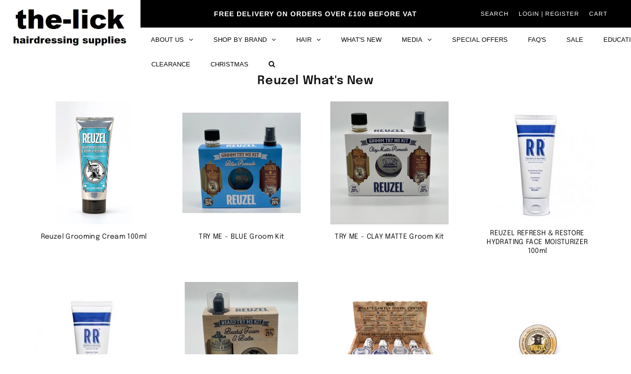

--- FILE ---
content_type: text/html; charset=utf-8
request_url: https://the-lick.com/collections/reuzel-whats-new
body_size: 34887
content:















 
       
      
          
      <!-- using block list: off -->
      <!-- current request path:/collections/reuzel-whats-new -->
      <!-- shop lock exceptions:none -->
      <!--restricting page: true -->
      <!--shop locking: off -->
      
      
      
      
      
      
      
      
      
    
     
            
      <!doctype html>
<!--[if IE 9]> <html class="ie9 no-js"> <![endif]-->
<!--[if (gt IE 9)|!(IE)]><!-->
  <html class="no-js" lang="en">
<!--<![endif]-->

  <head>
    <!-- Maker Theme - Version 5.4.1 by Troop Themes - https://troopthemes.com/ -->

    <meta charset="UTF-8">
    <meta http-equiv="X-UA-Compatible" content="IE=edge,chrome=1">
    <meta name="viewport" content="width=device-width, initial-scale=1.0, maximum-scale=5.0">
    

    


  <meta property="og:type" content="website">
  <meta property="og:title" content="Reuzel What&#39;s New">

  





<meta property="og:url" content="https://the-lick.com/collections/reuzel-whats-new">
<meta property="og:site_name" content="the-lick-uk">
<meta property="og:description" content="the-lick-uk">



<meta name="twitter:card" content="summary">
<meta name="twitter:description" content="the-lick-uk">


  <meta name="twitter:title" content="Reuzel What&#39;s New">

  



    <link rel="canonical" href="https://the-lick.com/collections/reuzel-whats-new">
    <link rel="preconnect" href="https://cdn.shopify.com">

    
      <link rel="shortcut icon" href="//the-lick.com/cdn/shop/files/The_Lick_Logo_32x32.jpg?v=1614289181" type="image/png">
    

    
      <title>Reuzel What&#39;s New | the-lick-uk</title>
    

    
  <script>window.performance && window.performance.mark && window.performance.mark('shopify.content_for_header.start');</script><meta name="facebook-domain-verification" content="czpi9wc84p0hb4rllouak4n0e5iez0">
<meta id="shopify-digital-wallet" name="shopify-digital-wallet" content="/44159303830/digital_wallets/dialog">
<meta name="shopify-checkout-api-token" content="5d8bf54654ed6af20286704bc882b4fa">
<link rel="alternate" type="application/atom+xml" title="Feed" href="/collections/reuzel-whats-new.atom" />
<link rel="alternate" type="application/json+oembed" href="https://the-lick.com/collections/reuzel-whats-new.oembed">
<script async="async" src="/checkouts/internal/preloads.js?locale=en-GB"></script>
<link rel="preconnect" href="https://shop.app" crossorigin="anonymous">
<script async="async" src="https://shop.app/checkouts/internal/preloads.js?locale=en-GB&shop_id=44159303830" crossorigin="anonymous"></script>
<script id="apple-pay-shop-capabilities" type="application/json">{"shopId":44159303830,"countryCode":"GB","currencyCode":"GBP","merchantCapabilities":["supports3DS"],"merchantId":"gid:\/\/shopify\/Shop\/44159303830","merchantName":"the-lick-uk","requiredBillingContactFields":["postalAddress","email"],"requiredShippingContactFields":["postalAddress","email"],"shippingType":"shipping","supportedNetworks":["visa","maestro","masterCard","amex","discover","elo"],"total":{"type":"pending","label":"the-lick-uk","amount":"1.00"},"shopifyPaymentsEnabled":true,"supportsSubscriptions":true}</script>
<script id="shopify-features" type="application/json">{"accessToken":"5d8bf54654ed6af20286704bc882b4fa","betas":["rich-media-storefront-analytics"],"domain":"the-lick.com","predictiveSearch":true,"shopId":44159303830,"locale":"en"}</script>
<script>var Shopify = Shopify || {};
Shopify.shop = "the-lick-uk.myshopify.com";
Shopify.locale = "en";
Shopify.currency = {"active":"GBP","rate":"1.0"};
Shopify.country = "GB";
Shopify.theme = {"name":"Maker","id":105910108310,"schema_name":"Maker","schema_version":"5.4.1","theme_store_id":765,"role":"main"};
Shopify.theme.handle = "null";
Shopify.theme.style = {"id":null,"handle":null};
Shopify.cdnHost = "the-lick.com/cdn";
Shopify.routes = Shopify.routes || {};
Shopify.routes.root = "/";</script>
<script type="module">!function(o){(o.Shopify=o.Shopify||{}).modules=!0}(window);</script>
<script>!function(o){function n(){var o=[];function n(){o.push(Array.prototype.slice.apply(arguments))}return n.q=o,n}var t=o.Shopify=o.Shopify||{};t.loadFeatures=n(),t.autoloadFeatures=n()}(window);</script>
<script>
  window.ShopifyPay = window.ShopifyPay || {};
  window.ShopifyPay.apiHost = "shop.app\/pay";
  window.ShopifyPay.redirectState = null;
</script>
<script id="shop-js-analytics" type="application/json">{"pageType":"collection"}</script>
<script defer="defer" async type="module" src="//the-lick.com/cdn/shopifycloud/shop-js/modules/v2/client.init-shop-cart-sync_WVOgQShq.en.esm.js"></script>
<script defer="defer" async type="module" src="//the-lick.com/cdn/shopifycloud/shop-js/modules/v2/chunk.common_C_13GLB1.esm.js"></script>
<script defer="defer" async type="module" src="//the-lick.com/cdn/shopifycloud/shop-js/modules/v2/chunk.modal_CLfMGd0m.esm.js"></script>
<script type="module">
  await import("//the-lick.com/cdn/shopifycloud/shop-js/modules/v2/client.init-shop-cart-sync_WVOgQShq.en.esm.js");
await import("//the-lick.com/cdn/shopifycloud/shop-js/modules/v2/chunk.common_C_13GLB1.esm.js");
await import("//the-lick.com/cdn/shopifycloud/shop-js/modules/v2/chunk.modal_CLfMGd0m.esm.js");

  window.Shopify.SignInWithShop?.initShopCartSync?.({"fedCMEnabled":true,"windoidEnabled":true});

</script>
<script>
  window.Shopify = window.Shopify || {};
  if (!window.Shopify.featureAssets) window.Shopify.featureAssets = {};
  window.Shopify.featureAssets['shop-js'] = {"shop-cart-sync":["modules/v2/client.shop-cart-sync_DuR37GeY.en.esm.js","modules/v2/chunk.common_C_13GLB1.esm.js","modules/v2/chunk.modal_CLfMGd0m.esm.js"],"init-fed-cm":["modules/v2/client.init-fed-cm_BucUoe6W.en.esm.js","modules/v2/chunk.common_C_13GLB1.esm.js","modules/v2/chunk.modal_CLfMGd0m.esm.js"],"shop-toast-manager":["modules/v2/client.shop-toast-manager_B0JfrpKj.en.esm.js","modules/v2/chunk.common_C_13GLB1.esm.js","modules/v2/chunk.modal_CLfMGd0m.esm.js"],"init-shop-cart-sync":["modules/v2/client.init-shop-cart-sync_WVOgQShq.en.esm.js","modules/v2/chunk.common_C_13GLB1.esm.js","modules/v2/chunk.modal_CLfMGd0m.esm.js"],"shop-button":["modules/v2/client.shop-button_B_U3bv27.en.esm.js","modules/v2/chunk.common_C_13GLB1.esm.js","modules/v2/chunk.modal_CLfMGd0m.esm.js"],"init-windoid":["modules/v2/client.init-windoid_DuP9q_di.en.esm.js","modules/v2/chunk.common_C_13GLB1.esm.js","modules/v2/chunk.modal_CLfMGd0m.esm.js"],"shop-cash-offers":["modules/v2/client.shop-cash-offers_BmULhtno.en.esm.js","modules/v2/chunk.common_C_13GLB1.esm.js","modules/v2/chunk.modal_CLfMGd0m.esm.js"],"pay-button":["modules/v2/client.pay-button_CrPSEbOK.en.esm.js","modules/v2/chunk.common_C_13GLB1.esm.js","modules/v2/chunk.modal_CLfMGd0m.esm.js"],"init-customer-accounts":["modules/v2/client.init-customer-accounts_jNk9cPYQ.en.esm.js","modules/v2/client.shop-login-button_DJ5ldayH.en.esm.js","modules/v2/chunk.common_C_13GLB1.esm.js","modules/v2/chunk.modal_CLfMGd0m.esm.js"],"avatar":["modules/v2/client.avatar_BTnouDA3.en.esm.js"],"checkout-modal":["modules/v2/client.checkout-modal_pBPyh9w8.en.esm.js","modules/v2/chunk.common_C_13GLB1.esm.js","modules/v2/chunk.modal_CLfMGd0m.esm.js"],"init-shop-for-new-customer-accounts":["modules/v2/client.init-shop-for-new-customer-accounts_BUoCy7a5.en.esm.js","modules/v2/client.shop-login-button_DJ5ldayH.en.esm.js","modules/v2/chunk.common_C_13GLB1.esm.js","modules/v2/chunk.modal_CLfMGd0m.esm.js"],"init-customer-accounts-sign-up":["modules/v2/client.init-customer-accounts-sign-up_CnczCz9H.en.esm.js","modules/v2/client.shop-login-button_DJ5ldayH.en.esm.js","modules/v2/chunk.common_C_13GLB1.esm.js","modules/v2/chunk.modal_CLfMGd0m.esm.js"],"init-shop-email-lookup-coordinator":["modules/v2/client.init-shop-email-lookup-coordinator_CzjY5t9o.en.esm.js","modules/v2/chunk.common_C_13GLB1.esm.js","modules/v2/chunk.modal_CLfMGd0m.esm.js"],"shop-follow-button":["modules/v2/client.shop-follow-button_CsYC63q7.en.esm.js","modules/v2/chunk.common_C_13GLB1.esm.js","modules/v2/chunk.modal_CLfMGd0m.esm.js"],"shop-login-button":["modules/v2/client.shop-login-button_DJ5ldayH.en.esm.js","modules/v2/chunk.common_C_13GLB1.esm.js","modules/v2/chunk.modal_CLfMGd0m.esm.js"],"shop-login":["modules/v2/client.shop-login_B9ccPdmx.en.esm.js","modules/v2/chunk.common_C_13GLB1.esm.js","modules/v2/chunk.modal_CLfMGd0m.esm.js"],"lead-capture":["modules/v2/client.lead-capture_D0K_KgYb.en.esm.js","modules/v2/chunk.common_C_13GLB1.esm.js","modules/v2/chunk.modal_CLfMGd0m.esm.js"],"payment-terms":["modules/v2/client.payment-terms_BWmiNN46.en.esm.js","modules/v2/chunk.common_C_13GLB1.esm.js","modules/v2/chunk.modal_CLfMGd0m.esm.js"]};
</script>
<script>(function() {
  var isLoaded = false;
  function asyncLoad() {
    if (isLoaded) return;
    isLoaded = true;
    var urls = ["https:\/\/na.shgcdn3.com\/pixel-collector.js?shop=the-lick-uk.myshopify.com"];
    for (var i = 0; i < urls.length; i++) {
      var s = document.createElement('script');
      s.type = 'text/javascript';
      s.async = true;
      s.src = urls[i];
      var x = document.getElementsByTagName('script')[0];
      x.parentNode.insertBefore(s, x);
    }
  };
  if(window.attachEvent) {
    window.attachEvent('onload', asyncLoad);
  } else {
    window.addEventListener('load', asyncLoad, false);
  }
})();</script>
<script id="__st">var __st={"a":44159303830,"offset":0,"reqid":"853c43ab-19f5-4644-8e3c-7e5b8d5c9e27-1769691174","pageurl":"the-lick.com\/collections\/reuzel-whats-new","u":"e42361de9fb7","p":"collection","rtyp":"collection","rid":227406446742};</script>
<script>window.ShopifyPaypalV4VisibilityTracking = true;</script>
<script id="captcha-bootstrap">!function(){'use strict';const t='contact',e='account',n='new_comment',o=[[t,t],['blogs',n],['comments',n],[t,'customer']],c=[[e,'customer_login'],[e,'guest_login'],[e,'recover_customer_password'],[e,'create_customer']],r=t=>t.map((([t,e])=>`form[action*='/${t}']:not([data-nocaptcha='true']) input[name='form_type'][value='${e}']`)).join(','),a=t=>()=>t?[...document.querySelectorAll(t)].map((t=>t.form)):[];function s(){const t=[...o],e=r(t);return a(e)}const i='password',u='form_key',d=['recaptcha-v3-token','g-recaptcha-response','h-captcha-response',i],f=()=>{try{return window.sessionStorage}catch{return}},m='__shopify_v',_=t=>t.elements[u];function p(t,e,n=!1){try{const o=window.sessionStorage,c=JSON.parse(o.getItem(e)),{data:r}=function(t){const{data:e,action:n}=t;return t[m]||n?{data:e,action:n}:{data:t,action:n}}(c);for(const[e,n]of Object.entries(r))t.elements[e]&&(t.elements[e].value=n);n&&o.removeItem(e)}catch(o){console.error('form repopulation failed',{error:o})}}const l='form_type',E='cptcha';function T(t){t.dataset[E]=!0}const w=window,h=w.document,L='Shopify',v='ce_forms',y='captcha';let A=!1;((t,e)=>{const n=(g='f06e6c50-85a8-45c8-87d0-21a2b65856fe',I='https://cdn.shopify.com/shopifycloud/storefront-forms-hcaptcha/ce_storefront_forms_captcha_hcaptcha.v1.5.2.iife.js',D={infoText:'Protected by hCaptcha',privacyText:'Privacy',termsText:'Terms'},(t,e,n)=>{const o=w[L][v],c=o.bindForm;if(c)return c(t,g,e,D).then(n);var r;o.q.push([[t,g,e,D],n]),r=I,A||(h.body.append(Object.assign(h.createElement('script'),{id:'captcha-provider',async:!0,src:r})),A=!0)});var g,I,D;w[L]=w[L]||{},w[L][v]=w[L][v]||{},w[L][v].q=[],w[L][y]=w[L][y]||{},w[L][y].protect=function(t,e){n(t,void 0,e),T(t)},Object.freeze(w[L][y]),function(t,e,n,w,h,L){const[v,y,A,g]=function(t,e,n){const i=e?o:[],u=t?c:[],d=[...i,...u],f=r(d),m=r(i),_=r(d.filter((([t,e])=>n.includes(e))));return[a(f),a(m),a(_),s()]}(w,h,L),I=t=>{const e=t.target;return e instanceof HTMLFormElement?e:e&&e.form},D=t=>v().includes(t);t.addEventListener('submit',(t=>{const e=I(t);if(!e)return;const n=D(e)&&!e.dataset.hcaptchaBound&&!e.dataset.recaptchaBound,o=_(e),c=g().includes(e)&&(!o||!o.value);(n||c)&&t.preventDefault(),c&&!n&&(function(t){try{if(!f())return;!function(t){const e=f();if(!e)return;const n=_(t);if(!n)return;const o=n.value;o&&e.removeItem(o)}(t);const e=Array.from(Array(32),(()=>Math.random().toString(36)[2])).join('');!function(t,e){_(t)||t.append(Object.assign(document.createElement('input'),{type:'hidden',name:u})),t.elements[u].value=e}(t,e),function(t,e){const n=f();if(!n)return;const o=[...t.querySelectorAll(`input[type='${i}']`)].map((({name:t})=>t)),c=[...d,...o],r={};for(const[a,s]of new FormData(t).entries())c.includes(a)||(r[a]=s);n.setItem(e,JSON.stringify({[m]:1,action:t.action,data:r}))}(t,e)}catch(e){console.error('failed to persist form',e)}}(e),e.submit())}));const S=(t,e)=>{t&&!t.dataset[E]&&(n(t,e.some((e=>e===t))),T(t))};for(const o of['focusin','change'])t.addEventListener(o,(t=>{const e=I(t);D(e)&&S(e,y())}));const B=e.get('form_key'),M=e.get(l),P=B&&M;t.addEventListener('DOMContentLoaded',(()=>{const t=y();if(P)for(const e of t)e.elements[l].value===M&&p(e,B);[...new Set([...A(),...v().filter((t=>'true'===t.dataset.shopifyCaptcha))])].forEach((e=>S(e,t)))}))}(h,new URLSearchParams(w.location.search),n,t,e,['guest_login'])})(!1,!0)}();</script>
<script integrity="sha256-4kQ18oKyAcykRKYeNunJcIwy7WH5gtpwJnB7kiuLZ1E=" data-source-attribution="shopify.loadfeatures" defer="defer" src="//the-lick.com/cdn/shopifycloud/storefront/assets/storefront/load_feature-a0a9edcb.js" crossorigin="anonymous"></script>
<script crossorigin="anonymous" defer="defer" src="//the-lick.com/cdn/shopifycloud/storefront/assets/shopify_pay/storefront-65b4c6d7.js?v=20250812"></script>
<script data-source-attribution="shopify.dynamic_checkout.dynamic.init">var Shopify=Shopify||{};Shopify.PaymentButton=Shopify.PaymentButton||{isStorefrontPortableWallets:!0,init:function(){window.Shopify.PaymentButton.init=function(){};var t=document.createElement("script");t.src="https://the-lick.com/cdn/shopifycloud/portable-wallets/latest/portable-wallets.en.js",t.type="module",document.head.appendChild(t)}};
</script>
<script data-source-attribution="shopify.dynamic_checkout.buyer_consent">
  function portableWalletsHideBuyerConsent(e){var t=document.getElementById("shopify-buyer-consent"),n=document.getElementById("shopify-subscription-policy-button");t&&n&&(t.classList.add("hidden"),t.setAttribute("aria-hidden","true"),n.removeEventListener("click",e))}function portableWalletsShowBuyerConsent(e){var t=document.getElementById("shopify-buyer-consent"),n=document.getElementById("shopify-subscription-policy-button");t&&n&&(t.classList.remove("hidden"),t.removeAttribute("aria-hidden"),n.addEventListener("click",e))}window.Shopify?.PaymentButton&&(window.Shopify.PaymentButton.hideBuyerConsent=portableWalletsHideBuyerConsent,window.Shopify.PaymentButton.showBuyerConsent=portableWalletsShowBuyerConsent);
</script>
<script data-source-attribution="shopify.dynamic_checkout.cart.bootstrap">document.addEventListener("DOMContentLoaded",(function(){function t(){return document.querySelector("shopify-accelerated-checkout-cart, shopify-accelerated-checkout")}if(t())Shopify.PaymentButton.init();else{new MutationObserver((function(e,n){t()&&(Shopify.PaymentButton.init(),n.disconnect())})).observe(document.body,{childList:!0,subtree:!0})}}));
</script>
<link id="shopify-accelerated-checkout-styles" rel="stylesheet" media="screen" href="https://the-lick.com/cdn/shopifycloud/portable-wallets/latest/accelerated-checkout-backwards-compat.css" crossorigin="anonymous">
<style id="shopify-accelerated-checkout-cart">
        #shopify-buyer-consent {
  margin-top: 1em;
  display: inline-block;
  width: 100%;
}

#shopify-buyer-consent.hidden {
  display: none;
}

#shopify-subscription-policy-button {
  background: none;
  border: none;
  padding: 0;
  text-decoration: underline;
  font-size: inherit;
  cursor: pointer;
}

#shopify-subscription-policy-button::before {
  box-shadow: none;
}

      </style>

<script>window.performance && window.performance.mark && window.performance.mark('shopify.content_for_header.end');</script>
  





  <script type="text/javascript">
    
      window.__shgMoneyFormat = window.__shgMoneyFormat || {"GBP":{"currency":"GBP","currency_symbol":"£","currency_symbol_location":"left","decimal_places":2,"decimal_separator":".","thousands_separator":","}};
    
    window.__shgCurrentCurrencyCode = window.__shgCurrentCurrencyCode || {
      currency: "GBP",
      currency_symbol: "£",
      decimal_separator: ".",
      thousands_separator: ",",
      decimal_places: 2,
      currency_symbol_location: "left"
    };
  </script>




    








<style>
  
  @font-face {
  font-family: Epilogue;
  font-weight: 600;
  font-style: normal;
  font-display: swap;
  src: url("//the-lick.com/cdn/fonts/epilogue/epilogue_n6.08fec64cb98bb1d92d6fa8e2c6f6b0dbc9d17b85.woff2") format("woff2"),
       url("//the-lick.com/cdn/fonts/epilogue/epilogue_n6.c4a59100c1459cdffd805ffafdeadfcb3de81168.woff") format("woff");
}


  
  
    @font-face {
  font-family: Epilogue;
  font-weight: 400;
  font-style: normal;
  font-display: swap;
  src: url("//the-lick.com/cdn/fonts/epilogue/epilogue_n4.1f76c7520f03b0a6e3f97f1207c74feed2e1968f.woff2") format("woff2"),
       url("//the-lick.com/cdn/fonts/epilogue/epilogue_n4.38049608164cf48b1e6928c13855d2ab66b3b435.woff") format("woff");
}

  

  
  @font-face {
  font-family: Arimo;
  font-weight: 400;
  font-style: normal;
  font-display: swap;
  src: url("//the-lick.com/cdn/fonts/arimo/arimo_n4.a7efb558ca22d2002248bbe6f302a98edee38e35.woff2") format("woff2"),
       url("//the-lick.com/cdn/fonts/arimo/arimo_n4.0da809f7d1d5ede2a73be7094ac00741efdb6387.woff") format("woff");
}


  
  
    @font-face {
  font-family: Arimo;
  font-weight: 700;
  font-style: normal;
  font-display: swap;
  src: url("//the-lick.com/cdn/fonts/arimo/arimo_n7.1d2d0638e6a1228d86beb0e10006e3280ccb2d04.woff2") format("woff2"),
       url("//the-lick.com/cdn/fonts/arimo/arimo_n7.f4b9139e8eac4a17b38b8707044c20f54c3be479.woff") format("woff");
}

  

  
  @font-face {
  font-family: Karla;
  font-weight: 400;
  font-style: normal;
  font-display: swap;
  src: url("//the-lick.com/cdn/fonts/karla/karla_n4.40497e07df527e6a50e58fb17ef1950c72f3e32c.woff2") format("woff2"),
       url("//the-lick.com/cdn/fonts/karla/karla_n4.e9f6f9de321061073c6bfe03c28976ba8ce6ee18.woff") format("woff");
}


  
  
    @font-face {
  font-family: Karla;
  font-weight: 700;
  font-style: normal;
  font-display: swap;
  src: url("//the-lick.com/cdn/fonts/karla/karla_n7.4358a847d4875593d69cfc3f8cc0b44c17b3ed03.woff2") format("woff2"),
       url("//the-lick.com/cdn/fonts/karla/karla_n7.96e322f6d76ce794f25fa29e55d6997c3fb656b6.woff") format("woff");
}

  

  
  
    @font-face {
  font-family: Karla;
  font-weight: 400;
  font-style: italic;
  font-display: swap;
  src: url("//the-lick.com/cdn/fonts/karla/karla_i4.2086039c16bcc3a78a72a2f7b471e3c4a7f873a6.woff2") format("woff2"),
       url("//the-lick.com/cdn/fonts/karla/karla_i4.7b9f59841a5960c16fa2a897a0716c8ebb183221.woff") format("woff");
}

  

  
  
    @font-face {
  font-family: Karla;
  font-weight: 700;
  font-style: italic;
  font-display: swap;
  src: url("//the-lick.com/cdn/fonts/karla/karla_i7.fe031cd65d6e02906286add4f6dda06afc2615f0.woff2") format("woff2"),
       url("//the-lick.com/cdn/fonts/karla/karla_i7.816d4949fa7f7d79314595d7003eda5b44e959e3.woff") format("woff");
}

  
</style>

<style>
  :root {
    --font--section-heading--size: 24px;
    --font--block-heading--size: 18px;
    --font--heading--uppercase: normal;
    --font--paragraph--size: 16px;

    --font--heading--family: Epilogue, sans-serif;
    --font--heading--weight: 600;
    --font--heading--normal-weight: 400;
    --font--heading--style: normal;

    --font--accent--family: Arimo, sans-serif;
    --font--accent--weight: 400;
    --font--accent--style: normal;

    --font--paragraph--family: Karla, sans-serif;
    --font--paragraph--weight: 400;
    --font--paragraph--style: normal;
    --font--bolder-paragraph--weight: 700;

    --image--loading-animation: url('//the-lick.com/cdn/shop/t/2/assets/AjaxLoader.gif?v=66431031005733996371595263340');
    --image--grabbing-icon: url('//the-lick.com/cdn/shop/t/2/assets/grabbing.png?v=162995541551579154171595263341');
  }
</style>
    <style>
  :root {
    --bg-color--body: #ffffff;
    --color--body: #111111;
    --color--body--light: #414141;
    --color--alternative: #ffffff;
    --bg-color--panel: #f0ecea;
    --color--important: #a32424;
    --color--button: #ffffff;
    --bdr-color--button: #ffffff;
    --bg-color--button: #111111;
    --color-theme--modal: ;
    --color--header: #444444;
    --color--header--logo: #444444;
    --color--footer: #111111;
    --bg-color--footer: #f8f8f8;
    --color--announcement: #ffffff;
    --bg-color--announcement: #000000;
    --bg-color--footer: #f8f8f8;
    --bg-color--footer--button: ;
    --bdr-color--footer: ;
    --color--popup: ;
    --bg-color--popup: ;
    --color--collection--title: #ffffff;

    --header--logo--height: px;
  }
</style>

    <link href="//the-lick.com/cdn/shop/t/2/assets/theme.css?v=77894779941936880441595263355" rel="stylesheet" type="text/css" media="all" />
    <link href="//the-lick.com/cdn/shop/t/2/assets/theme--customizations.css?v=87307075752449825781619168203" rel="stylesheet" type="text/css" media="all" />

    <script>
  var theme = {};
  theme.classes = {};
  theme.partials = {};
  theme.settings = {};
  theme.shop = {};
  theme.swatches = {};
  theme.translations = {};
  theme.urls = {};
  theme.utils = {};

  theme.settings.cart_type = 'drawer';
  theme.shop.money_format = "£{{amount}}";
  theme.translations.cart_subtotal = 'Subtotal';
  theme.translations.mailing_list_success_message = 'Thanks for signing up!';
  theme.translations.mailing_list_email_blank = 'Email field is blank';
  theme.urls.cart = '/cart';
  theme.urls.product_recommendations = '/recommendations/products';
  theme.urls.search = '/search';

  





  // LazySizes
  window.lazySizesConfig = window.lazySizesConfig || {};
  window.lazySizesConfig.expand = 1200;
  window.lazySizesConfig.loadMode = 3;
  window.lazySizesConfig.ricTimeout = 50;
</script>

    <script src="//the-lick.com/cdn/shop/t/2/assets/lazysizes.min.js?v=89211285363418916191595263343" type="text/javascript"></script>

    

    <script src="//the-lick.com/cdn/shop/t/2/assets/theme.min.js?v=22698114744973313101644619274" type="text/javascript"></script>
  
  

  

<script type="text/javascript">
  
    window.SHG_CUSTOMER = null;
  
</script>







      <link href="//the-lick.com/cdn/shop/t/2/assets/owl.carousel.min.css?v=70516089817612781961600176089" rel="stylesheet" type="text/css" media="all" />
     <link href="//the-lick.com/cdn/shop/t/2/assets/owl.theme.default.min.css?v=135046118358282713361600176100" rel="stylesheet" type="text/css" media="all" />
      <script src="//the-lick.com/cdn/shop/t/2/assets/owl.carousel.min.js?v=97891440811553454251600176112" type="text/javascript"></script>
    
     <script src="//the-lick.com/cdn/shop/t/2/assets/scripts.js?v=68730738405566162121614335806" type="text/javascript"></script>
<!-- BEGIN app block: shopify://apps/globo-mega-menu/blocks/app-embed/7a00835e-fe40-45a5-a615-2eb4ab697b58 -->
<link href="//cdn.shopify.com/extensions/019c08e6-4e57-7c02-a6cb-a27823536122/menufrontend-308/assets/main-navigation-styles.min.css" rel="stylesheet" type="text/css" media="all" />
<link href="//cdn.shopify.com/extensions/019c08e6-4e57-7c02-a6cb-a27823536122/menufrontend-308/assets/theme-styles.min.css" rel="stylesheet" type="text/css" media="all" />
<script type="text/javascript" hs-ignore data-cookieconsent="ignore" data-ccm-injected>
document.getElementsByTagName('html')[0].classList.add('globo-menu-loading');
window.GloboMenuConfig = window.GloboMenuConfig || {}
window.GloboMenuConfig.curLocale = "en";
window.GloboMenuConfig.shop = "the-lick-uk.myshopify.com";
window.GloboMenuConfig.GloboMenuLocale = "en";
window.GloboMenuConfig.locale = "en";
window.menuRootUrl = "";
window.GloboMenuCustomer = false;
window.GloboMenuAssetsUrl = 'https://cdn.shopify.com/extensions/019c08e6-4e57-7c02-a6cb-a27823536122/menufrontend-308/assets/';
window.GloboMenuFilesUrl = '//the-lick.com/cdn/shop/files/';
window.GloboMenuLinklists = {"main-menu": [{'url' :"\/", 'title': "Home"},{'url' :"\/collections\/all", 'title': "Catalog"},{'url' :"\/blogs\/news", 'title': "News"}],"footer": [{'url' :"\/pages\/about-us", 'title': "About Us"},{'url' :"\/pages\/terms-and-conditions", 'title': "Terms and Conditions"},{'url' :"\/pages\/shipping-and-returns", 'title': "Shipping and Returns"},{'url' :"\/pages\/privacy-policy", 'title': "Privacy Policy"},{'url' :"\/pages\/contact", 'title': "Contact"}],"customer-account-main-menu": [{'url' :"\/", 'title': "Shop"},{'url' :"https:\/\/shopify.com\/44159303830\/account\/orders?locale=en\u0026region_country=GB", 'title': "Orders"}]}
window.GloboMenuConfig.is_app_embedded = true;
window.showAdsInConsole = true;
</script>

<script hs-ignore data-cookieconsent="ignore" data-ccm-injected type="text/javascript">
  window.GloboMenus = window.GloboMenus || [];
  var menuKey = "6311";
  window.GloboMenus[menuKey] = window.GloboMenus[menuKey] || {};
  window.GloboMenus[menuKey].id = menuKey;window.GloboMenus[menuKey].replacement = {"type":"auto"};window.GloboMenus[menuKey].type = "main";
  window.GloboMenus[menuKey].schedule = {"enable":false,"from":"0","to":"0"};
  window.GloboMenus[menuKey].settings ={"font":{"tab_fontsize":"14","menu_fontsize":"13","tab_fontfamily":"Work Sans","tab_fontweight":"500","menu_fontfamily":"Work Sans","menu_fontweight":"500","tab_fontfamily_2":"Lato","menu_fontfamily_2":"\"Basic Commercial\", sans-serif","submenu_text_fontsize":"13","tab_fontfamily_custom":false,"menu_fontfamily_custom":true,"submenu_text_fontfamily":"Work Sans","submenu_text_fontweight":"400","submenu_heading_fontsize":"14","submenu_text_fontfamily_2":"\"Basic Commercial\", sans-serif","submenu_heading_fontfamily":"Work Sans","submenu_heading_fontweight":"600","submenu_description_fontsize":"12","submenu_heading_fontfamily_2":"\"Basic Commercial\", sans-serif","submenu_description_fontfamily":"Work Sans","submenu_description_fontweight":"400","submenu_text_fontfamily_custom":true,"submenu_description_fontfamily_2":"\"Basic Commercial\", sans-serif","submenu_heading_fontfamily_custom":true,"submenu_description_fontfamily_custom":true},"color":{"menu_text":"rgba(9, 9, 9, 1)","menu_border":"rgba(255, 255, 255, 1)","submenu_text":"#313131","atc_text_color":"#FFFFFF","submenu_border":"#d1d1d1","menu_background":"rgba(255, 255, 255, 1)","menu_text_hover":"#f6f1f1","sale_text_color":"#ffffff","submenu_heading":"#ae2828","tab_heading_color":"#202020","soldout_text_color":"#757575","submenu_background":"#ffffff","submenu_text_hover":"#000000","submenu_description":"#969696","atc_background_color":"#1F1F1F","atc_text_color_hover":"#FFFFFF","tab_background_hover":"#d9d9d9","menu_background_hover":"rgba(0, 0, 0, 1)","sale_background_color":"#ec523e","soldout_background_color":"#d5d5d5","tab_heading_active_color":"#000000","submenu_description_hover":"#4d5bcd","atc_background_color_hover":"#000000"},"general":{"align":"left","login":false,"border":true,"logout":false,"search":true,"account":false,"trigger":"hover","register":false,"atcButton":false,"indicators":true,"responsive":"768","transition":"fade","menu_padding":"20","carousel_loop":true,"hidewatermark":false,"mobile_border":true,"mobile_trigger":"click","submenu_border":true,"tab_lineheight":"50","menu_lineheight":"50","lazy_load_enable":false,"transition_delay":"150","transition_speed":"300","carousel_auto_play":true,"dropdown_lineheight":"50","linklist_lineheight":"30","mobile_sticky_header":true,"desktop_sticky_header":true,"mobile_hide_linklist_submenu":false},"language":{"name":"Name","sale":"Sale","send":"Send","view":"View details","email":"Email","phone":"Phone Number","search":"Search for...","message":"Message","sold_out":"Sold out","add_to_cart":"Add to cart"}};
  window.GloboMenus[menuKey].itemsLength = 11;
</script><script type="template/html" id="globoMenu6311HTML"><ul class="gm-menu gm-menu-6311 gm-bordered gm-mobile-bordered gm-has-retractor gm-submenu-align-left gm-menu-trigger-hover gm-transition-fade" data-menu-id="6311" data-transition-speed="300" data-transition-delay="150">
<li data-gmmi="0" data-gmdi="0" class="gm-item gm-level-0 gm-has-submenu gm-submenu-dropdown gm-submenu-align-left"><a class="gm-target" title="ABOUT US" href="/pages/about-us"><span class="gm-text">ABOUT US</span><span class="gm-retractor"></span></a><ul class="gm-submenu gm-dropdown gm-submenu-bordered gm-orientation-vertical ">
<li class="gm-item"><a class="gm-target" title="MEET THE TEAM" href="/pages/meet-the-team"><span class="gm-text">MEET THE TEAM</span></a>
</li>
<li class="gm-item"><a class="gm-target" title="OUR STORY" href="/pages/our-story"><span class="gm-text">OUR STORY</span></a>
</li>
<li class="gm-item"><a class="gm-target" title="WHAT OUR CLIENTS SAY" href="/pages/what-our-customers-says"><span class="gm-text">WHAT OUR CLIENTS SAY</span></a>
</li></ul></li>

<li data-gmmi="1" data-gmdi="1" class="gm-item gm-level-0 gm-has-submenu gm-submenu-dropdown gm-submenu-align-center"><a class="gm-target" title="SHOP BY BRAND" href="#"><span class="gm-text">SHOP BY BRAND</span><span class="gm-retractor"></span></a><ul class="gm-submenu gm-dropdown gm-submenu-bordered gm-orientation-vertical ">
<li class="gm-item gm-has-submenu gm-submenu-dropdown gm-submenu-align-left"><a class="gm-target" title="MILK_SHAKE" href="/pages/milk_shake"><span class="gm-text">MILK_SHAKE</span><span class="gm-retractor"></span></a><ul class="gm-submenu gm-dropdown gm-submenu-bordered gm-orientation-vertical ">
<li class="gm-item gm-has-submenu gm-submenu-dropdown gm-submenu-align-left"><a class="gm-target" title="PROFESSIONAL" href="/collections/milk_shake-professional"><span class="gm-text">PROFESSIONAL</span><span class="gm-retractor"></span></a><ul class="gm-submenu gm-dropdown gm-submenu-bordered gm-orientation-vertical ">
<li class="gm-item gm-has-submenu gm-submenu-dropdown gm-submenu-align-left"><a class="gm-target" title="COLOUR" href="/collections/milk_shake-colour"><span class="gm-text">COLOUR</span><span class="gm-retractor"></span></a><ul class="gm-submenu gm-dropdown gm-submenu-bordered gm-orientation-vertical ">
<li class="gm-item"><a class="gm-target" title="CREATIVE" href="/collections/milk_shake-colour-creative"><span class="gm-text">CREATIVE</span></a>
</li>
<li class="gm-item"><a class="gm-target" title="9 MINUTES" href="/products/milk_shake-9-minutes-permanent-hair-colour"><span class="gm-text">9 MINUTES</span></a>
</li>
<li class="gm-item"><a class="gm-target" title="SMOOTHIES" href="/collections/milk_shake-colour-smoothies"><span class="gm-text">SMOOTHIES</span></a>
</li>
<li class="gm-item"><a class="gm-target" title="Gloss Colour" href="/collections/gloss-colour"><span class="gm-text">Gloss Colour</span></a>
</li>
<li class="gm-item"><a class="gm-target" title="DIRECT" href="/collections/milk_shake-colour-direct"><span class="gm-text">DIRECT</span></a>
</li>
<li class="gm-item"><a class="gm-target" title="OXIDIZING EMULSIONS" href="/collections/milk_shake-colour-peroxides"><span class="gm-text">OXIDIZING EMULSIONS</span></a>
</li></ul>
</li>
<li class="gm-item gm-has-submenu gm-submenu-dropdown gm-submenu-align-left"><a class="gm-target" title="LIGHTENING" href="/collections/milk_shake-professional-lightening"><span class="gm-text">LIGHTENING</span><span class="gm-retractor"></span></a><ul class="gm-submenu gm-dropdown gm-submenu-bordered gm-orientation-vertical ">
<li class="gm-item"><a class="gm-target" title="DECOLOGIC" href="/collections/milk_shake-professional-lightening-decologic"><span class="gm-text">DECOLOGIC</span></a>
</li></ul>
</li>
<li class="gm-item gm-has-submenu gm-submenu-dropdown gm-submenu-align-left"><a class="gm-target" title="TREATMENTS" href="/collections/milk_shake-professional-treatments"><span class="gm-text">TREATMENTS</span><span class="gm-retractor"></span></a><ul class="gm-submenu gm-dropdown gm-submenu-bordered gm-orientation-vertical ">
<li class="gm-item"><a class="gm-target" title="K RESPECT" href="/collections/milk_shake-professional-treatments-k-respect"><span class="gm-text">K RESPECT</span></a>
</li>
<li class="gm-item"><a class="gm-target" title="INTEGRITY SYSTEM" href="/collections/milk_shake-professional-treatments-integrity-system"><span class="gm-text">INTEGRITY SYSTEM</span></a>
</li></ul>
</li>
<li class="gm-item gm-has-submenu gm-submenu-dropdown gm-submenu-align-left"><a class="gm-target" title="TOOLS" href="/collections/milk_shake-professional-tools"><span class="gm-text">TOOLS</span><span class="gm-retractor"></span></a><ul class="gm-submenu gm-dropdown gm-submenu-bordered gm-orientation-vertical ">
<li class="gm-item"><a class="gm-target" title="COLOR SPECIFICS" href="/collections/milk_shake-professional-tools-color-specifics"><span class="gm-text">COLOR SPECIFICS</span></a>
</li></ul>
</li>
<li class="gm-item"><a class="gm-target" title="Gloss Colour" href="/collections/gloss-colour"><span class="gm-text">Gloss Colour</span></a>
</li></ul>
</li>
<li class="gm-item gm-has-submenu gm-submenu-dropdown gm-submenu-align-left"><a class="gm-target" title="HAIRCARE" href="/collections/milk_shake-haircare"><span class="gm-text">HAIRCARE</span><span class="gm-retractor"></span></a><ul class="gm-submenu gm-dropdown gm-submenu-bordered gm-orientation-vertical ">
<li class="gm-item"><a class="gm-target" title="SHAMPOO" href="/collections/milk_shake-haircare-shampoo"><span class="gm-text">SHAMPOO</span></a>
</li>
<li class="gm-item"><a class="gm-target" title="CONDITIONER" href="/collections/milk_shake-haircare-conditioner"><span class="gm-text">CONDITIONER</span></a>
</li>
<li class="gm-item"><a class="gm-target" title="STYLING" href="/collections/milk_shake-haircare-styling"><span class="gm-text">STYLING</span></a>
</li>
<li class="gm-item"><a class="gm-target" title="TREATMENTS" href="/collections/milk_shake-haircare-treatments"><span class="gm-text">TREATMENTS</span></a>
</li>
<li class="gm-item"><a class="gm-target" title="SMOOTHING" href="/collections/milk_shake-haircare-smoothing"><span class="gm-text">SMOOTHING</span></a>
</li>
<li class="gm-item"><a class="gm-target" title="COLOUR" href="/collections/milk_shake-haircare-colour"><span class="gm-text">COLOUR</span></a>
</li>
<li class="gm-item"><a class="gm-target" title="GIFTS" href="/collections/milk_shake-haircare-gifts"><span class="gm-text">GIFTS</span></a>
</li>
<li class="gm-item"><a class="gm-target" title="WET LINE" href="/collections/milk_shake-haircare-wet-line"><span class="gm-text">WET LINE</span></a>
</li></ul>
</li>
<li class="gm-item gm-has-submenu gm-submenu-dropdown gm-submenu-align-left"><a class="gm-target" title="PRODUCT RANGE" href="/collections/milk_shake-hair-type"><span class="gm-text">PRODUCT RANGE</span><span class="gm-retractor"></span></a><ul class="gm-submenu gm-dropdown gm-submenu-bordered gm-orientation-vertical ">
<li class="gm-item"><a class="gm-target" title="FLOWER POWER" href="/collections/milk_shake-hair-type-flower-power"><span class="gm-text">FLOWER POWER</span></a>
</li>
<li class="gm-item"><a class="gm-target" title="COLOUR MAINTAINER" href="/collections/milk_shake-hair-type-colour-maintainer"><span class="gm-text">COLOUR MAINTAINER</span></a>
</li>
<li class="gm-item"><a class="gm-target" title="ENERGIZING BLEND" href="/collections/milk_shake-hair-type-energizing-blend"><span class="gm-text">ENERGIZING BLEND</span></a>
</li>
<li class="gm-item"><a class="gm-target" title="VOLUME SOLUTION" href="/collections/milk_shake-hair-type-volume-solution"><span class="gm-text">VOLUME SOLUTION</span></a>
</li>
<li class="gm-item"><a class="gm-target" title="SILVER SHINE" href="/collections/milk_shake-hair-type-silver-shine"><span class="gm-text">SILVER SHINE</span></a>
</li>
<li class="gm-item"><a class="gm-target" title="DAILY FREQUENT" href="/collections/milk_shake-hair-type-daily-frequent"><span class="gm-text">DAILY FREQUENT</span></a>
</li>
<li class="gm-item"><a class="gm-target" title="INTEGRITY SYSTEM" href="/collections/milk_shake-hair-type-integrity-system"><span class="gm-text">INTEGRITY SYSTEM</span></a>
</li>
<li class="gm-item"><a class="gm-target" title="INTEGRITY SYSTEM" href="/collections/milk_shake-hair-type-integrity-system"><span class="gm-text">INTEGRITY SYSTEM</span></a>
</li>
<li class="gm-item"><a class="gm-target" title="CURL PASSION" href="/collections/milk_shake-hair-type-curl-passion"><span class="gm-text">CURL PASSION</span></a>
</li>
<li class="gm-item"><a class="gm-target" title="ARGAN" href="/collections/milk_shake-hair-type-argan"><span class="gm-text">ARGAN</span></a>
</li>
<li class="gm-item"><a class="gm-target" title="MOISTURE PLUS" href="/collections/milk_shake-hair-type-moisture-plus"><span class="gm-text">MOISTURE PLUS</span></a>
</li>
<li class="gm-item"><a class="gm-target" title="NATURAL CARE" href="/collections/milk_shake-hair-type-natural-care"><span class="gm-text">NATURAL CARE</span></a>
</li>
<li class="gm-item"><a class="gm-target" title="SENSORIAL MINT" href="/collections/milk_shake-hair-type-sensorial-mint"><span class="gm-text">SENSORIAL MINT</span></a>
</li>
<li class="gm-item"><a class="gm-target" title="NO FRIZZ" href="/collections/milk_shake-hair-type-no-frizz"><span class="gm-text">NO FRIZZ</span></a>
</li>
<li class="gm-item"><a class="gm-target" title="SWEET CAMOMILLE" href="/collections/milk_shake-hair-type-sweet-camomille"><span class="gm-text">SWEET CAMOMILLE</span></a>
</li>
<li class="gm-item"><a class="gm-target" title="COLOUR WHIPPED CREAM" href="/collections/milk_shake-hair-type-colour-whipped-cream"><span class="gm-text">COLOUR WHIPPED CREAM</span></a>
</li>
<li class="gm-item"><a class="gm-target" title="LIFESTYLING" href="/collections/milk_shake-hair-type-lifestyling"><span class="gm-text">LIFESTYLING</span></a>
</li>
<li class="gm-item"><a class="gm-target" title="TRAVEL SIZE" href="/collections/milk_shake-hair-type-travel-size"><span class="gm-text">TRAVEL SIZE</span></a>
</li>
<li class="gm-item"><a class="gm-target" title="SOS ROOTS" href="/collections/milk_shake-sos-roots"><span class="gm-text">SOS ROOTS</span></a>
</li></ul>
</li>
<li class="gm-item"><a class="gm-target" title="Promotions" href="/collections/milk_shake-promotions"><span class="gm-text">Promotions</span></a>
</li>
<li class="gm-item"><a class="gm-target" title="Introductory Offers" href="/pages/introductory-offers"><span class="gm-text">Introductory Offers</span></a>
</li></ul>
</li>
<li class="gm-item gm-has-submenu gm-submenu-dropdown gm-submenu-align-left"><a class="gm-target" title="REF" href="/collections/ref"><span class="gm-text">REF</span><span class="gm-retractor"></span></a><ul class="gm-submenu gm-dropdown gm-submenu-bordered gm-orientation-vertical ">
<li class="gm-item"><a class="gm-target" title="SHAMPOO" href="/collections/ref-shampoo"><span class="gm-text">SHAMPOO</span></a>
</li>
<li class="gm-item"><a class="gm-target" title="CONDITIONER" href="/collections/ref-conditioner"><span class="gm-text">CONDITIONER</span></a>
</li>
<li class="gm-item"><a class="gm-target" title="TREATMENTS" href="/collections/ref-treatments"><span class="gm-text">TREATMENTS</span></a>
</li>
<li class="gm-item"><a class="gm-target" title="STYLING" href="/collections/ref-styling"><span class="gm-text">STYLING</span></a>
</li>
<li class="gm-item"><a class="gm-target" title="PROFESSIONAL" href="/collections/ref-permanent-colour"><span class="gm-text">PROFESSIONAL</span></a>
</li>
<li class="gm-item"><a class="gm-target" title="SALON DISPLAY MATERIAL" href="/collections/ref-salon-display-material"><span class="gm-text">SALON DISPLAY MATERIAL</span></a>
</li>
<li class="gm-item"><a class="gm-target" title="ACCESSORIES" href="/collections/ref-accessories"><span class="gm-text">ACCESSORIES</span></a>
</li></ul>
</li>
<li class="gm-item"><a class="gm-target" title="ADDMINO - 18" href="/collections/addmino-18"><span class="gm-text">ADDMINO - 18</span></a>
</li>
<li class="gm-item gm-has-submenu gm-submenu-dropdown gm-submenu-align-left"><a class="gm-target" title="DAVROE" href="/pages/davroe"><span class="gm-text">DAVROE</span><span class="gm-retractor"></span></a><ul class="gm-submenu gm-dropdown gm-submenu-bordered gm-orientation-vertical ">
<li class="gm-item"><a class="gm-target" title="Salon Intros"><span class="gm-text">Salon Intros</span></a>
</li>
<li class="gm-item"><a class="gm-target" title="Chroma Coloured Treatments" href="/collections/davroe-chroma-coloured-treatments"><span class="gm-text">Chroma Coloured Treatments</span></a>
</li>
<li class="gm-item"><a class="gm-target" title="Curlicue" href="/collections/davroe-curlicue"><span class="gm-text">Curlicue</span></a>
</li>
<li class="gm-item"><a class="gm-target" title="Cleanse" href="/collections/davroe-cleanse"><span class="gm-text">Cleanse</span></a>
</li>
<li class="gm-item"><a class="gm-target" title="Fortitude" href="/collections/davroe-fortitude"><span class="gm-text">Fortitude</span></a>
</li>
<li class="gm-item"><a class="gm-target" title="Remedy" href="/collections/davroe-remedy"><span class="gm-text">Remedy</span></a>
</li>
<li class="gm-item"><a class="gm-target" title="Senses" href="/collections/davroe-senses"><span class="gm-text">Senses</span></a>
</li>
<li class="gm-item"><a class="gm-target" title="Styling" href="/collections/davroe-styling"><span class="gm-text">Styling</span></a>
</li>
<li class="gm-item"><a class="gm-target" title="Treatments" href="/collections/davroe-treatments"><span class="gm-text">Treatments</span></a>
</li>
<li class="gm-item"><a class="gm-target" title="Packs" href="/collections/davroe-packs"><span class="gm-text">Packs</span></a>
</li></ul>
</li>
<li class="gm-item gm-has-submenu gm-submenu-dropdown gm-submenu-align-left"><a class="gm-target" title="MOOD" href="/collections/mood"><span class="gm-text">MOOD</span><span class="gm-retractor"></span></a><ul class="gm-submenu gm-dropdown gm-submenu-bordered gm-orientation-vertical ">
<li class="gm-item"><a class="gm-target" title="SHAMPOO" href="/collections/mood-shampoo"><span class="gm-text">SHAMPOO</span></a>
</li>
<li class="gm-item"><a class="gm-target" title="CONDITIONER" href="/collections/mood-conditioner"><span class="gm-text">CONDITIONER</span></a>
</li>
<li class="gm-item"><a class="gm-target" title="TREATMENTS" href="/collections/mood-treatment"><span class="gm-text">TREATMENTS</span></a>
</li>
<li class="gm-item"><a class="gm-target" title="STYLING" href="/collections/mood-styling"><span class="gm-text">STYLING</span></a>
</li>
<li class="gm-item"><a class="gm-target" title="PROFESSIONAL" href="/collections/mood-hair-colour"><span class="gm-text">PROFESSIONAL</span></a>
</li></ul>
</li>
<li class="gm-item gm-has-submenu gm-submenu-dropdown gm-submenu-align-left"><a class="gm-target" title="REUZEL" href="/pages/reuzel"><span class="gm-text">REUZEL</span><span class="gm-retractor"></span></a><ul class="gm-submenu gm-dropdown gm-submenu-bordered gm-orientation-vertical ">
<li class="gm-item"><a class="gm-target" title="Reuzel Pomade" href="/collections/reuzel-pomade"><span class="gm-text">Reuzel Pomade</span></a>
</li>
<li class="gm-item"><a class="gm-target" title="Reuzel Beard &amp; Shave" href="/collections/reuzel-beard-and-shave"><span class="gm-text">Reuzel Beard & Shave</span></a>
</li>
<li class="gm-item"><a class="gm-target" title="Reuzel Hair &amp; Body" href="/collections/reuzel-hair-body"><span class="gm-text">Reuzel Hair & Body</span></a>
</li>
<li class="gm-item"><a class="gm-target" title="Reuzel Fiber" href="/collections/reuzel-fiber"><span class="gm-text">Reuzel Fiber</span></a>
</li>
<li class="gm-item"><a class="gm-target" title="Reuzel Best Sellers" href="/collections/reuzel-best-sellers"><span class="gm-text">Reuzel Best Sellers</span></a>
</li>
<li class="gm-item"><a class="gm-target" title="Reuzel What&#39;s New" href="/collections/reuzel-whats-new"><span class="gm-text">Reuzel What's New</span></a>
</li>
<li class="gm-item"><a class="gm-target" title="Reuzel Promotions" href="/collections/reuzel-promotions"><span class="gm-text">Reuzel Promotions</span></a>
</li>
<li class="gm-item"><a class="gm-target" title="Reuzel Merchandise" href="/collections/reuzel-merchandise"><span class="gm-text">Reuzel Merchandise</span></a>
</li>
<li class="gm-item"><a class="gm-target" title="Reuzel Intro Offers" href="/collections/reuzel-intro-offers"><span class="gm-text">Reuzel Intro Offers</span></a>
</li></ul>
</li>
<li class="gm-item"><a class="gm-target" title="K18 BIOMETRIC HAIRSCIENCE" href="/collections/k18-biometric-hairscience"><span class="gm-text">K18 BIOMETRIC HAIRSCIENCE</span></a>
</li>
<li class="gm-item gm-has-submenu gm-submenu-dropdown gm-submenu-align-left"><a class="gm-target" title="INFUSE MY.COLOUR" href="/pages/infuse-my-colour"><span class="gm-text">INFUSE MY.COLOUR</span><span class="gm-retractor"></span></a><ul class="gm-submenu gm-dropdown gm-submenu-bordered gm-orientation-vertical ">
<li class="gm-item"><a class="gm-target" title="infuse My. Shampoo" href="/collections/infuse-my-shampoo"><span class="gm-text">infuse My. Shampoo</span></a>
</li>
<li class="gm-item"><a class="gm-target" title="infuse My. Conditioner" href="/collections/infuse-my-conditioner"><span class="gm-text">infuse My. Conditioner</span></a>
</li>
<li class="gm-item"><a class="gm-target" title="infuse My. Peroxide" href="/collections/infuse-my-peroxide"><span class="gm-text">infuse My. Peroxide</span></a>
</li>
<li class="gm-item"><a class="gm-target" title="infuse My. What&#39;s New" href="/collections/infuse-whats-new"><span class="gm-text">infuse My. What's New</span></a>
</li>
<li class="gm-item"><a class="gm-target" title="infuse My. Best Sellers" href="/collections/infuse-my-colour-best-sellers"><span class="gm-text">infuse My. Best Sellers</span></a>
</li>
<li class="gm-item"><a class="gm-target" title="Rescue My. Haircare" href="/collections/infuse-rescue-my-hair-care"><span class="gm-text">Rescue My. Haircare</span></a>
</li>
<li class="gm-item"><a class="gm-target" title="Infuse My. Merchandise" href="/collections/infuse-my-colour-merchandise"><span class="gm-text">Infuse My. Merchandise</span></a>
</li>
<li class="gm-item"><a class="gm-target" title="Infuse My.Colour Intro Offers" href="/collections/infuse-my-colour-intro-offers"><span class="gm-text">Infuse My.Colour Intro Offers</span></a>
</li></ul>
</li>
<li class="gm-item"><a class="gm-target" title="YS PARK" href="/collections/ys-park"><span class="gm-text">YS PARK</span></a>
</li>
<li class="gm-item"><a class="gm-target" title="VELLEN" href="/collections/vellen"><span class="gm-text">VELLEN</span></a>
</li>
<li class="gm-item"><a class="gm-target" title="TERMIX" href="/collections/termix"><span class="gm-text">TERMIX</span></a>
</li>
<li class="gm-item"><a class="gm-target" title="CAPTAIN FAWCETT" href="/collections/captain-fawcett"><span class="gm-text">CAPTAIN FAWCETT</span></a>
</li>
<li class="gm-item"><a class="gm-target" title="ACCESSORIES" href="/collections/accessories"><span class="gm-text">ACCESSORIES</span></a>
</li>
<li class="gm-item"><a class="gm-target" title="UPPERCUT DELUXE" href="/collections/uppercut-deluxe"><span class="gm-text">UPPERCUT DELUXE</span></a>
</li>
<li class="gm-item"><a class="gm-target" title="DIVA PRO STYLING" href="/collections/diva-dryers"><span class="gm-text">DIVA PRO STYLING</span></a>
</li>
<li class="gm-item"><a class="gm-target" title="CACTUS DETANGLING" href="/collections/cactus-detangling"><span class="gm-text">CACTUS DETANGLING</span></a>
</li></ul></li>

<li data-gmmi="2" data-gmdi="2" class="gm-item gm-level-0 gm-has-submenu gm-submenu-dropdown gm-submenu-align-left"><a class="gm-target" title="HAIR" href="/collections/hair"><span class="gm-text">HAIR</span><span class="gm-retractor"></span></a><ul class="gm-submenu gm-dropdown gm-submenu-bordered gm-orientation-vertical ">
<li class="gm-item gm-has-submenu gm-submenu-dropdown gm-submenu-align-left"><a class="gm-target" title="Electricals" href="/collections/electricals"><span class="gm-text">Electricals</span><span class="gm-retractor"></span></a><ul class="gm-submenu gm-dropdown gm-submenu-bordered gm-orientation-vertical ">
<li class="gm-item"><a class="gm-target" title="Hairdryers" href="/collections/hairdryers"><span class="gm-text">Hairdryers</span></a>
</li>
<li class="gm-item"><a class="gm-target" title="Clippers / Shavers" href="/collections/clippers-shavers"><span class="gm-text">Clippers / Shavers</span></a>
</li>
<li class="gm-item"><a class="gm-target" title="Straighteners" href="/collections/straighteners"><span class="gm-text">Straighteners</span></a>
</li>
<li class="gm-item"><a class="gm-target" title="Stylers" href="/collections/stylers"><span class="gm-text">Stylers</span></a>
</li></ul>
</li>
<li class="gm-item"><a class="gm-target" title="Disposables and PPE" href="/collections/disposables-and-ppe"><span class="gm-text">Disposables and PPE</span></a>
</li>
<li class="gm-item"><a class="gm-target" title="Brush &amp; Combs" href="/collections/brushes-combs"><span class="gm-text">Brush & Combs</span></a>
</li>
<li class="gm-item"><a class="gm-target" title="Tools &amp; Accessories" href="/collections/tools-accessories"><span class="gm-text">Tools & Accessories</span></a>
</li>
<li class="gm-item"><a class="gm-target" title="Mens" href="/collections/mens"><span class="gm-text">Mens</span></a>
</li>
<li class="gm-item"><a class="gm-target" title="Gifts" href="/collections/gifts"><span class="gm-text">Gifts</span></a>
</li></ul></li>

<li data-gmmi="3" data-gmdi="3" class="gm-item gm-level-0"><a class="gm-target" title="WHAT&#39;S NEW" href="/collections/whats-new"><span class="gm-text">WHAT'S NEW</span></a></li>

<li data-gmmi="4" data-gmdi="4" class="gm-item gm-level-0 gm-has-submenu gm-submenu-dropdown gm-submenu-align-left"><a class="gm-target" title="MEDIA" href="/pages/video-library"><span class="gm-text">MEDIA</span><span class="gm-retractor"></span></a><ul class="gm-submenu gm-dropdown gm-submenu-bordered gm-orientation-vertical ">
<li class="gm-item"><a class="gm-target" title="BROCHURES" href="/pages/brochures"><span class="gm-text">BROCHURES</span></a>
</li>
<li class="gm-item"><a class="gm-target" title="VIDEOS" href="/pages/videos"><span class="gm-text">VIDEOS</span></a>
</li></ul></li>

<li data-gmmi="5" data-gmdi="5" class="gm-item gm-level-0"><a class="gm-target" title="SPECIAL OFFERS" href="/collections/special-offers"><span class="gm-text">SPECIAL OFFERS</span></a></li>

<li data-gmmi="6" data-gmdi="6" class="gm-item gm-level-0"><a class="gm-target" title="FAQ&#39;S" href="/pages/faq"><span class="gm-text">FAQ'S</span></a></li>

<li data-gmmi="7" data-gmdi="7" class="gm-item gm-level-0"><a class="gm-target" title="SALE" href="/collections/sal"><span class="gm-text">SALE</span></a></li>

<li data-gmmi="8" data-gmdi="8" class="gm-item gm-level-0"><a class="gm-target" title="EDUCATION COURSES" href="/collections/education-courses-1"><span class="gm-text">EDUCATION COURSES</span></a></li>

<li data-gmmi="9" data-gmdi="9" class="gm-item gm-level-0"><a class="gm-target" title="CLEARANCE" href="/collections/clearance"><span class="gm-text">CLEARANCE</span></a></li>

<li data-gmmi="10" data-gmdi="10" class="gm-item gm-level-0"><a class="gm-target" title="CHRISTMAS" href="/collections/christmas"><span class="gm-text">CHRISTMAS</span></a></li>
<li class="gm-item gm-level-0 searchItem gm-submenu-mega gm-submenu-align-right">
<a class="gm-target"><span class="gm-text"><i class="fa fa-search" aria-hidden="true"></i></span></a>
<div class="gm-submenu gm-search-form">
<form action="/search" method="get"><input autoComplete="off" placeholder="Search for..." name="q" type="text" value="" />
<button type="submit"><i class="fa fa-search" aria-hidden="true"></i></button>
</form>
</div>
</li></ul></script><style>
.gm-menu-installed .gm-menu.gm-menu-6311 {
  background-color: rgba(255, 255, 255, 1) !important;
  color: #313131;
  font-family: "&quot;Basic Commercial&quot;, sans-serif", sans-serif;
  font-size: 13px;
}
.gm-menu-installed .gm-menu.gm-menu-6311.gm-bordered:not(.gm-menu-mobile):not(.gm-vertical) > .gm-level-0 + .gm-level-0 {
  border-left: 1px solid rgba(255, 255, 255, 1) !important;
}
.gm-menu-installed .gm-menu.gm-bordered.gm-vertical > .gm-level-0 + .gm-level-0:not(.searchItem),
.gm-menu-installed .gm-menu.gm-menu-6311.gm-mobile-bordered.gm-menu-mobile > .gm-level-0 + .gm-level-0:not(.searchItem){
  border-top: 1px solid rgba(255, 255, 255, 1) !important;
}
.gm-menu-installed .gm-menu.gm-menu-6311 .gm-item.gm-level-0 > .gm-target > .gm-text{
  font-family: "&quot;Basic Commercial&quot;, sans-serif", sans-serif !important;
}
.gm-menu-installed .gm-menu.gm-menu-6311 .gm-item.gm-level-0 > .gm-target{
  padding: 15px 20px !important;
  font-family: "&quot;Basic Commercial&quot;, sans-serif", sans-serif !important;
}

.gm-menu-mobile .gm-retractor:after {
  margin-right: 20px !important;
}

.gm-back-retractor:after {
  margin-left: 20px !important;
}

.gm-menu-installed .gm-menu.gm-menu-6311 .gm-item.gm-level-0 > .gm-target,
.gm-menu-installed .gm-menu.gm-menu-6311 .gm-item.gm-level-0 > .gm-target > .gm-icon,
.gm-menu-installed .gm-menu.gm-menu-6311 .gm-item.gm-level-0 > .gm-target > .gm-text,
.gm-menu-installed .gm-menu.gm-menu-6311 .gm-item.gm-level-0 > .gm-target > .gm-retractor {
  color: rgba(9, 9, 9, 1) !important;
  font-size: 13px !important;
  font-weight: 500 !important;
  font-style: normal !important;
  line-height: 20px !important;
}

.gm-menu.gm-menu-6311 .gm-submenu.gm-search-form input{
  line-height: 40px !important;
}

.gm-menu-installed .gm-menu.gm-menu-6311 .gm-item.gm-level-0.gm-active > .gm-target,
.gm-menu-installed .gm-menu.gm-menu-6311 .gm-item.gm-level-0:hover > .gm-target{
  background-color: rgba(0, 0, 0, 1) !important;
}

.gm-menu-installed .gm-menu.gm-menu-6311 .gm-item.gm-level-0.gm-active > .gm-target,
.gm-menu-installed .gm-menu.gm-menu-6311 .gm-item.gm-level-0.gm-active > .gm-target > .gm-icon,
.gm-menu-installed .gm-menu.gm-menu-6311 .gm-item.gm-level-0.gm-active > .gm-target > .gm-text,
.gm-menu-installed .gm-menu.gm-menu-6311 .gm-item.gm-level-0.gm-active > .gm-target > .gm-retractor,
.gm-menu-installed .gm-menu.gm-menu-6311 .gm-item.gm-level-0:hover > .gm-target,
.gm-menu-installed .gm-menu.gm-menu-6311 .gm-item.gm-level-0:hover > .gm-target > .gm-icon,
.gm-menu-installed .gm-menu.gm-menu-6311 .gm-item.gm-level-0:hover > .gm-target > .gm-text,
.gm-menu-installed .gm-menu.gm-menu-6311 .gm-item.gm-level-0:hover > .gm-target > .gm-retractor{
  color: #f6f1f1 !important;
}

.gm-menu-installed .gm-menu.gm-menu-6311 .gm-submenu.gm-submenu-bordered:not(.gm-aliexpress) {
  border: 1px solid #d1d1d1 !important;
}

.gm-menu-installed .gm-menu.gm-menu-6311.gm-menu-mobile .gm-tabs > .gm-tab-links > .gm-item {
  border-top: 1px solid #d1d1d1 !important;
}

.gm-menu-installed .gm-menu.gm-menu-6311 .gm-tab-links > .gm-item.gm-active > .gm-target{
  background-color: #d9d9d9 !important;
}

.gm-menu-installed .gm-menu.gm-menu-6311 .gm-submenu.gm-mega,
.gm-menu-installed .gm-menu.gm-menu-6311 .gm-submenu.gm-search-form,
.gm-menu-installed .gm-menu.gm-menu-6311 .gm-submenu-aliexpress .gm-tab-links,
.gm-menu-installed .gm-menu.gm-menu-6311 .gm-submenu-aliexpress .gm-tab-content,
.gm-menu-installed .gm-menu.gm-menu-mobile.gm-submenu-open-style-slide.gm-menu-6311 .gm-submenu.gm-aliexpress,
.gm-menu-installed .gm-menu.gm-menu-mobile.gm-submenu-open-style-slide.gm-menu-6311 .gm-tab-panel,
.gm-menu-installed .gm-menu.gm-menu-mobile.gm-submenu-open-style-slide.gm-menu-6311 .gm-links .gm-links-group {
  background-color: #ffffff !important;
}
.gm-menu-installed .gm-menu.gm-menu-6311 .gm-submenu-bordered .gm-tabs-left > .gm-tab-links {
  border-right: 1px solid #d1d1d1 !important;
}
.gm-menu-installed .gm-menu.gm-menu-6311 .gm-submenu-bordered .gm-tabs-top > .gm-tab-links {
  border-bottom: 1px solid #d1d1d1 !important;
}
.gm-menu-installed .gm-menu.gm-menu-6311 .gm-submenu-bordered .gm-tabs-right > .gm-tab-links {
  border-left: 1px solid #d1d1d1 !important;
}
.gm-menu-installed .gm-menu.gm-menu-6311 .gm-tab-links > .gm-item > .gm-target,
.gm-menu-installed .gm-menu.gm-menu-6311 .gm-tab-links > .gm-item > .gm-target > .gm-text{
  font-family: "Work Sans", sans-serif;
  font-size: 14px;
  font-weight: 500;
  font-style: normal;
}
.gm-menu-installed .gm-menu.gm-menu-6311 .gm-tab-links > .gm-item > .gm-target > .gm-icon{
  font-size: 14px;
}
.gm-menu-installed .gm-menu.gm-menu-6311 .gm-tab-links > .gm-item > .gm-target,
.gm-menu-installed .gm-menu.gm-menu-6311 .gm-tab-links > .gm-item > .gm-target > .gm-text,
.gm-menu-installed .gm-menu.gm-menu-6311 .gm-tab-links > .gm-item > .gm-target > .gm-retractor,
.gm-menu-installed .gm-menu.gm-menu-6311 .gm-tab-links > .gm-item > .gm-target > .gm-icon,
.gm-menu-installed .gm-menu.gm-menu-mobile.gm-submenu-open-style-slide.gm-menu-6311 .gm-tabs .gm-tab-panel .gm-header > button > .gm-target,
.gm-menu-installed .gm-menu.gm-menu-mobile.gm-submenu-open-style-slide.gm-menu-6311 .gm-tabs .gm-tab-panel .gm-header > button > .gm-target > .gm-text,
.gm-menu-installed .gm-menu.gm-menu-mobile.gm-submenu-open-style-slide.gm-menu-6311 .gm-tabs .gm-tab-panel > .gm-header > button > .gm-back-retractor {
  color: #202020 !important;
}
.gm-menu-installed .gm-menu.gm-menu-6311 .gm-tab-links > .gm-item.gm-active > .gm-target,
.gm-menu-installed .gm-menu.gm-menu-6311 .gm-tab-links > .gm-item.gm-active > .gm-target > .gm-text,
.gm-menu-installed .gm-menu.gm-menu-6311 .gm-tab-links > .gm-item.gm-active > .gm-target > .gm-retractor,
.gm-menu-installed .gm-menu.gm-menu-6311 .gm-tab-links > .gm-item.gm-active > .gm-target > .gm-icon,
.gm-menu-installed .gm-menu.gm-menu-mobile.gm-submenu-open-style-slide.gm-menu-6311 .gm-tab-links > .gm-item > .gm-target:hover > .gm-text,
.gm-menu-installed .gm-menu.gm-menu-mobile.gm-submenu-open-style-slide.gm-menu-6311 .gm-tab-links > .gm-item > .gm-target:hover > .gm-retractor {
  color: #000000 !important;
}

.gm-menu-installed .gm-menu.gm-menu-6311 .gm-dropdown {
  background-color: #ffffff !important;
}
.gm-menu-installed .gm-menu.gm-menu-6311 .gm-dropdown > li > a,
.gm-menu-installed .gm-menu.gm-menu-mobile.gm-submenu-open-style-slide.gm-menu-6311 .gm-header > button > .gm-target {
  line-height: 20px !important;
}
.gm-menu-installed .gm-menu.gm-menu-6311 .gm-tab-links > li > a {
  line-height: 20px !important;
}
.gm-menu-installed .gm-menu.gm-menu-6311 .gm-links > li:not(.gm-heading) > a,
.gm-menu-installed .gm-menu.gm-menu-6311 .gm-links > .gm-links-group > li:not(.gm-heading) > a {
  line-height: 20px !important;
}
.gm-html-inner,
.gm-menu-installed .gm-menu.gm-menu-6311 .gm-submenu .gm-item .gm-target{
  color: #313131 !important;
  font-family: "&quot;Basic Commercial&quot;, sans-serif", sans-serif !important;
  font-size: 13px !important;
  font-weight: 400 !important;
  font-style: normal !important;
}
.gm-menu-installed .gm-menu.gm-menu-mobile.gm-submenu-open-style-slide.gm-menu-6311 .gm-submenu .gm-item .gm-back-retractor  {
  color: #313131 !important;
}
.gm-menu-installed .gm-menu.gm-menu-6311 .gm-submenu .gm-item .gm-target .gm-icon {
  font-size: 13px !important;
}
.gm-menu-installed .gm-menu.gm-menu-6311 .gm-submenu .gm-item .gm-heading,
.gm-menu-installed .gm-menu.gm-menu-6311 .gm-submenu .gm-item .gm-heading .gm-target{
  color: #ae2828 !important;
  font-family: "&quot;Basic Commercial&quot;, sans-serif", sans-serif !important;
  font-size: 14px !important;
  font-weight: 600 !important;
  font-style: normal !important;
}
.gm-menu-installed .gm-menu.gm-menu-mobile.gm-submenu-open-style-slide.gm-menu-6311 .gm-submenu .gm-item .gm-heading .gm-back-retractor {
  color: #ae2828 !important;
}
.gm-menu-installed .gm-menu.gm-menu-6311 .gm-submenu .gm-target:hover,
.gm-menu-installed .gm-menu.gm-menu-6311 .gm-submenu .gm-target:hover .gm-text,
.gm-menu-installed .gm-menu.gm-menu-6311 .gm-submenu .gm-target:hover .gm-icon,
.gm-menu-installed .gm-menu.gm-menu-6311 .gm-submenu .gm-target:hover .gm-retractor{
  color: #000000 !important;
}

.gm-menu-installed .gm-menu.gm-menu-mobile.gm-submenu-open-style-slide.gm-menu-6311 .gm-submenu .gm-target:hover .gm-text,
.gm-menu-installed .gm-menu.gm-menu-mobile.gm-submenu-open-style-slide.gm-menu-6311 .gm-submenu .gm-target:hover .gm-icon {
  color: #313131 !important;
}

.gm-menu-installed .gm-menu.gm-menu-6311 .gm-submenu .gm-target:hover .gm-price {
  color: #313131 !important;
}
.gm-menu-installed .gm-menu.gm-menu-6311 .gm-submenu .gm-target:hover .gm-old-price {
  color: #969696 !important;
}
.gm-menu-installed .gm-menu.gm-menu-6311 > .gm-item.gm-level-0 >.gm-target:hover > .gm-text > .gm-description,
.gm-menu-installed .gm-menu.gm-menu-6311 .gm-submenu .gm-target:hover > .gm-text > .gm-description {
  color: #4d5bcd !important;
}

.gm-menu-installed .gm-menu.gm-menu-6311 > .gm-item.gm-level-0 .gm-description,
.gm-menu-installed .gm-menu.gm-menu-6311 .gm-submenu .gm-item .gm-description {
  color: #969696 !important;
    font-family: "&quot;Basic Commercial&quot;, sans-serif", sans-serif !important;
  font-size: 12px !important;
  font-weight: 400 !important;
  font-style: normal !important;
  }
.gm-menu.gm-menu-6311 .gm-label.gm-sale-label{
  color: #ffffff !important;
  background: #ec523e !important;
}
.gm-menu.gm-menu-6311 .gm-label.gm-sold_out-label{
  color: #757575 !important;
  background: #d5d5d5 !important;
}

.theme_store_id_777 .drawer a, 
.drawer h3, 
.drawer .h3,
.theme_store_id_601.gm-menu-installed .gm-menu.gm-menu-6311 .gm-level-0 > a.icon-account,
.theme_store_id_601.gm-menu-installed .gm-menu.gm-menu-6311 .gm-level-0 > a.icon-search,
.theme_store_id_601 #nav.gm-menu.gm-menu-6311 .gm-level-0 > a,
.gm-menu-installed .gm-menu.gm-menu-6311 > .gm-level-0.gm-theme-li > a
.theme_store_id_601 #nav.gm-menu.gm-menu-6311 .gm-level-0 > select.currencies {
  color: rgba(9, 9, 9, 1) !important;
}

.theme_store_id_601 #nav.gm-menu.gm-menu-6311 .gm-level-0 > select.currencies > option {
  background-color: rgba(255, 255, 255, 1) !important;
}

.gm-menu-installed .gm-menu.gm-menu-6311 > .gm-level-0.gm-theme-li > a {
  font-family: "&quot;Basic Commercial&quot;, sans-serif", sans-serif !important;
  font-size: 13px !important;
}

.gm-menu.gm-menu-6311 .gm-product-atc input.gm-btn-atc{
  color: #FFFFFF !important;
  background-color: #1F1F1F !important;
  font-family: "&quot;Basic Commercial&quot;, sans-serif", sans-serif !important;
}

.gm-menu.gm-menu-6311 .gm-product-atc input.gm-btn-atc:hover{
  color: #FFFFFF !important;
  background-color: #000000 !important;
}

.gm-menu.gm-menu-6311.gm-transition-fade .gm-item>.gm-submenu {
  -webkit-transition-duration: 300ms;
  transition-duration: 300ms;
  transition-delay: 150ms !important;
  -webkit-transition-delay: 150ms !important;
}

.gm-menu.gm-menu-6311.gm-transition-shiftup .gm-item>.gm-submenu {
  -webkit-transition-duration: 300ms;
  transition-duration: 300ms;
  transition-delay: 150ms !important;
  -webkit-transition-delay: 150ms !important;
}

.gm-menu-installed .gm-menu.gm-menu-6311 > .gm-level-0.has-custom-color > .gm-target,
.gm-menu-installed .gm-menu.gm-menu-6311 > .gm-level-0.has-custom-color > .gm-target .gm-icon, 
.gm-menu-installed .gm-menu.gm-menu-6311 > .gm-level-0.has-custom-color > .gm-target .gm-retractor, 
.gm-menu-installed .gm-menu.gm-menu-6311 > .gm-level-0.has-custom-color > .gm-target .gm-text{
  color: var(--gm-item-custom-color, rgba(9, 9, 9, 1)) !important;
}
.gm-menu-installed .gm-menu.gm-menu-6311 > .gm-level-0.has-custom-color > .gm-target{
  background: var(--gm-item-custom-background-color, rgba(255, 255, 255, 1)) !important;
}

.gm-menu-installed .gm-menu.gm-menu-6311 > .gm-level-0.has-custom-color.gm-active > .gm-target,
.gm-menu-installed .gm-menu.gm-menu-6311 > .gm-level-0.has-custom-color.gm-active > .gm-target .gm-icon, 
.gm-menu-installed .gm-menu.gm-menu-6311 > .gm-level-0.has-custom-color.gm-active > .gm-target .gm-retractor, 
.gm-menu-installed .gm-menu.gm-menu-6311 > .gm-level-0.has-custom-color.gm-active > .gm-target .gm-text,
.gm-menu-installed .gm-menu.gm-menu-6311 > .gm-level-0.has-custom-color:hover > .gm-target, 
.gm-menu-installed .gm-menu.gm-menu-6311 > .gm-level-0.has-custom-color:hover > .gm-target .gm-icon, 
.gm-menu-installed .gm-menu.gm-menu-6311 > .gm-level-0.has-custom-color:hover > .gm-target .gm-retractor, 
.gm-menu-installed .gm-menu.gm-menu-6311 > .gm-level-0.has-custom-color:hover > .gm-target .gm-text{
  color: var(--gm-item-custom-hover-color, #f6f1f1) !important;
}
.gm-menu-installed .gm-menu.gm-menu-6311 > .gm-level-0.has-custom-color.gm-active > .gm-target,
.gm-menu-installed .gm-menu.gm-menu-6311 > .gm-level-0.has-custom-color:hover > .gm-target{
  background: var(--gm-item-custom-hover-background-color, rgba(0, 0, 0, 1)) !important;
}

.gm-menu-installed .gm-menu.gm-menu-6311 > .gm-level-0.has-custom-color > .gm-target,
.gm-menu-installed .gm-menu.gm-menu-6311 > .gm-level-0.has-custom-color > .gm-target .gm-icon, 
.gm-menu-installed .gm-menu.gm-menu-6311 > .gm-level-0.has-custom-color > .gm-target .gm-retractor, 
.gm-menu-installed .gm-menu.gm-menu-6311 > .gm-level-0.has-custom-color > .gm-target .gm-text{
  color: var(--gm-item-custom-color) !important;
}
.gm-menu-installed .gm-menu.gm-menu-6311 > .gm-level-0.has-custom-color > .gm-target{
  background: var(--gm-item-custom-background-color) !important;
}
.gm-menu-installed .gm-menu.gm-menu-6311 > .gm-level-0.has-custom-color.gm-active > .gm-target,
.gm-menu-installed .gm-menu.gm-menu-6311 > .gm-level-0.has-custom-color.gm-active > .gm-target .gm-icon, 
.gm-menu-installed .gm-menu.gm-menu-6311 > .gm-level-0.has-custom-color.gm-active > .gm-target .gm-retractor, 
.gm-menu-installed .gm-menu.gm-menu-6311 > .gm-level-0.has-custom-color.gm-active > .gm-target .gm-text,
.gm-menu-installed .gm-menu.gm-menu-6311 > .gm-level-0.has-custom-color:hover > .gm-target, 
.gm-menu-installed .gm-menu.gm-menu-6311 > .gm-level-0.has-custom-color:hover > .gm-target .gm-icon, 
.gm-menu-installed .gm-menu.gm-menu-6311 > .gm-level-0.has-custom-color:hover > .gm-target .gm-retractor, 
.gm-menu-installed .gm-menu.gm-menu-6311 > .gm-level-0.has-custom-color:hover > .gm-target .gm-text{
  color: var(--gm-item-custom-hover-color) !important;
}
.gm-menu-installed .gm-menu.gm-menu-6311 > .gm-level-0.has-custom-color.gm-active > .gm-target,
.gm-menu-installed .gm-menu.gm-menu-6311 > .gm-level-0.has-custom-color:hover > .gm-target{
  background: var(--gm-item-custom-hover-background-color) !important;
}
.gm-menu-installed .gm-menu.gm-menu-6311 .gm-image a {
  width: var(--gm-item-image-width);
  max-width: 100%;
}
.gm-menu-installed .gm-menu.gm-menu-6311 .gm-icon.gm-icon-img {
  width: var(--gm-item-icon-width);
  max-width: var(--gm-item-icon-width, 60px);
}
</style><link href="https://fonts.googleapis.com/css2?family=Work+Sans:ital,wght@0,400;0,500&display=swap" rel="stylesheet"><script>
if(window.AVADA_SPEED_WHITELIST){const gmm_w = new RegExp("globo-mega-menu", 'i');if(Array.isArray(window.AVADA_SPEED_WHITELIST)){window.AVADA_SPEED_WHITELIST.push(gmm_w);}else{window.AVADA_SPEED_WHITELIST = [gmm_w];}}</script>
<!-- END app block --><script src="https://cdn.shopify.com/extensions/019c08e6-4e57-7c02-a6cb-a27823536122/menufrontend-308/assets/globo.menu.index.js" type="text/javascript" defer="defer"></script>
<meta property="og:image" content="https://cdn.shopify.com/s/files/1/0441/5930/3830/files/The_Lick_Logo.jpg?height=628&pad_color=fff&v=1614289181&width=1200" />
<meta property="og:image:secure_url" content="https://cdn.shopify.com/s/files/1/0441/5930/3830/files/The_Lick_Logo.jpg?height=628&pad_color=fff&v=1614289181&width=1200" />
<meta property="og:image:width" content="1200" />
<meta property="og:image:height" content="628" />
<link href="https://monorail-edge.shopifysvc.com" rel="dns-prefetch">
<script>(function(){if ("sendBeacon" in navigator && "performance" in window) {try {var session_token_from_headers = performance.getEntriesByType('navigation')[0].serverTiming.find(x => x.name == '_s').description;} catch {var session_token_from_headers = undefined;}var session_cookie_matches = document.cookie.match(/_shopify_s=([^;]*)/);var session_token_from_cookie = session_cookie_matches && session_cookie_matches.length === 2 ? session_cookie_matches[1] : "";var session_token = session_token_from_headers || session_token_from_cookie || "";function handle_abandonment_event(e) {var entries = performance.getEntries().filter(function(entry) {return /monorail-edge.shopifysvc.com/.test(entry.name);});if (!window.abandonment_tracked && entries.length === 0) {window.abandonment_tracked = true;var currentMs = Date.now();var navigation_start = performance.timing.navigationStart;var payload = {shop_id: 44159303830,url: window.location.href,navigation_start,duration: currentMs - navigation_start,session_token,page_type: "collection"};window.navigator.sendBeacon("https://monorail-edge.shopifysvc.com/v1/produce", JSON.stringify({schema_id: "online_store_buyer_site_abandonment/1.1",payload: payload,metadata: {event_created_at_ms: currentMs,event_sent_at_ms: currentMs}}));}}window.addEventListener('pagehide', handle_abandonment_event);}}());</script>
<script id="web-pixels-manager-setup">(function e(e,d,r,n,o){if(void 0===o&&(o={}),!Boolean(null===(a=null===(i=window.Shopify)||void 0===i?void 0:i.analytics)||void 0===a?void 0:a.replayQueue)){var i,a;window.Shopify=window.Shopify||{};var t=window.Shopify;t.analytics=t.analytics||{};var s=t.analytics;s.replayQueue=[],s.publish=function(e,d,r){return s.replayQueue.push([e,d,r]),!0};try{self.performance.mark("wpm:start")}catch(e){}var l=function(){var e={modern:/Edge?\/(1{2}[4-9]|1[2-9]\d|[2-9]\d{2}|\d{4,})\.\d+(\.\d+|)|Firefox\/(1{2}[4-9]|1[2-9]\d|[2-9]\d{2}|\d{4,})\.\d+(\.\d+|)|Chrom(ium|e)\/(9{2}|\d{3,})\.\d+(\.\d+|)|(Maci|X1{2}).+ Version\/(15\.\d+|(1[6-9]|[2-9]\d|\d{3,})\.\d+)([,.]\d+|)( \(\w+\)|)( Mobile\/\w+|) Safari\/|Chrome.+OPR\/(9{2}|\d{3,})\.\d+\.\d+|(CPU[ +]OS|iPhone[ +]OS|CPU[ +]iPhone|CPU IPhone OS|CPU iPad OS)[ +]+(15[._]\d+|(1[6-9]|[2-9]\d|\d{3,})[._]\d+)([._]\d+|)|Android:?[ /-](13[3-9]|1[4-9]\d|[2-9]\d{2}|\d{4,})(\.\d+|)(\.\d+|)|Android.+Firefox\/(13[5-9]|1[4-9]\d|[2-9]\d{2}|\d{4,})\.\d+(\.\d+|)|Android.+Chrom(ium|e)\/(13[3-9]|1[4-9]\d|[2-9]\d{2}|\d{4,})\.\d+(\.\d+|)|SamsungBrowser\/([2-9]\d|\d{3,})\.\d+/,legacy:/Edge?\/(1[6-9]|[2-9]\d|\d{3,})\.\d+(\.\d+|)|Firefox\/(5[4-9]|[6-9]\d|\d{3,})\.\d+(\.\d+|)|Chrom(ium|e)\/(5[1-9]|[6-9]\d|\d{3,})\.\d+(\.\d+|)([\d.]+$|.*Safari\/(?![\d.]+ Edge\/[\d.]+$))|(Maci|X1{2}).+ Version\/(10\.\d+|(1[1-9]|[2-9]\d|\d{3,})\.\d+)([,.]\d+|)( \(\w+\)|)( Mobile\/\w+|) Safari\/|Chrome.+OPR\/(3[89]|[4-9]\d|\d{3,})\.\d+\.\d+|(CPU[ +]OS|iPhone[ +]OS|CPU[ +]iPhone|CPU IPhone OS|CPU iPad OS)[ +]+(10[._]\d+|(1[1-9]|[2-9]\d|\d{3,})[._]\d+)([._]\d+|)|Android:?[ /-](13[3-9]|1[4-9]\d|[2-9]\d{2}|\d{4,})(\.\d+|)(\.\d+|)|Mobile Safari.+OPR\/([89]\d|\d{3,})\.\d+\.\d+|Android.+Firefox\/(13[5-9]|1[4-9]\d|[2-9]\d{2}|\d{4,})\.\d+(\.\d+|)|Android.+Chrom(ium|e)\/(13[3-9]|1[4-9]\d|[2-9]\d{2}|\d{4,})\.\d+(\.\d+|)|Android.+(UC? ?Browser|UCWEB|U3)[ /]?(15\.([5-9]|\d{2,})|(1[6-9]|[2-9]\d|\d{3,})\.\d+)\.\d+|SamsungBrowser\/(5\.\d+|([6-9]|\d{2,})\.\d+)|Android.+MQ{2}Browser\/(14(\.(9|\d{2,})|)|(1[5-9]|[2-9]\d|\d{3,})(\.\d+|))(\.\d+|)|K[Aa][Ii]OS\/(3\.\d+|([4-9]|\d{2,})\.\d+)(\.\d+|)/},d=e.modern,r=e.legacy,n=navigator.userAgent;return n.match(d)?"modern":n.match(r)?"legacy":"unknown"}(),u="modern"===l?"modern":"legacy",c=(null!=n?n:{modern:"",legacy:""})[u],f=function(e){return[e.baseUrl,"/wpm","/b",e.hashVersion,"modern"===e.buildTarget?"m":"l",".js"].join("")}({baseUrl:d,hashVersion:r,buildTarget:u}),m=function(e){var d=e.version,r=e.bundleTarget,n=e.surface,o=e.pageUrl,i=e.monorailEndpoint;return{emit:function(e){var a=e.status,t=e.errorMsg,s=(new Date).getTime(),l=JSON.stringify({metadata:{event_sent_at_ms:s},events:[{schema_id:"web_pixels_manager_load/3.1",payload:{version:d,bundle_target:r,page_url:o,status:a,surface:n,error_msg:t},metadata:{event_created_at_ms:s}}]});if(!i)return console&&console.warn&&console.warn("[Web Pixels Manager] No Monorail endpoint provided, skipping logging."),!1;try{return self.navigator.sendBeacon.bind(self.navigator)(i,l)}catch(e){}var u=new XMLHttpRequest;try{return u.open("POST",i,!0),u.setRequestHeader("Content-Type","text/plain"),u.send(l),!0}catch(e){return console&&console.warn&&console.warn("[Web Pixels Manager] Got an unhandled error while logging to Monorail."),!1}}}}({version:r,bundleTarget:l,surface:e.surface,pageUrl:self.location.href,monorailEndpoint:e.monorailEndpoint});try{o.browserTarget=l,function(e){var d=e.src,r=e.async,n=void 0===r||r,o=e.onload,i=e.onerror,a=e.sri,t=e.scriptDataAttributes,s=void 0===t?{}:t,l=document.createElement("script"),u=document.querySelector("head"),c=document.querySelector("body");if(l.async=n,l.src=d,a&&(l.integrity=a,l.crossOrigin="anonymous"),s)for(var f in s)if(Object.prototype.hasOwnProperty.call(s,f))try{l.dataset[f]=s[f]}catch(e){}if(o&&l.addEventListener("load",o),i&&l.addEventListener("error",i),u)u.appendChild(l);else{if(!c)throw new Error("Did not find a head or body element to append the script");c.appendChild(l)}}({src:f,async:!0,onload:function(){if(!function(){var e,d;return Boolean(null===(d=null===(e=window.Shopify)||void 0===e?void 0:e.analytics)||void 0===d?void 0:d.initialized)}()){var d=window.webPixelsManager.init(e)||void 0;if(d){var r=window.Shopify.analytics;r.replayQueue.forEach((function(e){var r=e[0],n=e[1],o=e[2];d.publishCustomEvent(r,n,o)})),r.replayQueue=[],r.publish=d.publishCustomEvent,r.visitor=d.visitor,r.initialized=!0}}},onerror:function(){return m.emit({status:"failed",errorMsg:"".concat(f," has failed to load")})},sri:function(e){var d=/^sha384-[A-Za-z0-9+/=]+$/;return"string"==typeof e&&d.test(e)}(c)?c:"",scriptDataAttributes:o}),m.emit({status:"loading"})}catch(e){m.emit({status:"failed",errorMsg:(null==e?void 0:e.message)||"Unknown error"})}}})({shopId: 44159303830,storefrontBaseUrl: "https://the-lick.com",extensionsBaseUrl: "https://extensions.shopifycdn.com/cdn/shopifycloud/web-pixels-manager",monorailEndpoint: "https://monorail-edge.shopifysvc.com/unstable/produce_batch",surface: "storefront-renderer",enabledBetaFlags: ["2dca8a86"],webPixelsConfigList: [{"id":"3179512195","configuration":"{\"pixel_id\":\"1409216917455855\",\"pixel_type\":\"facebook_pixel\"}","eventPayloadVersion":"v1","runtimeContext":"OPEN","scriptVersion":"ca16bc87fe92b6042fbaa3acc2fbdaa6","type":"APP","apiClientId":2329312,"privacyPurposes":["ANALYTICS","MARKETING","SALE_OF_DATA"],"dataSharingAdjustments":{"protectedCustomerApprovalScopes":["read_customer_address","read_customer_email","read_customer_name","read_customer_personal_data","read_customer_phone"]}},{"id":"2051441027","configuration":"{\"site_id\":\"5bee94e3-67f6-4907-93fd-ef987c6854d9\",\"analytics_endpoint\":\"https:\\\/\\\/na.shgcdn3.com\"}","eventPayloadVersion":"v1","runtimeContext":"STRICT","scriptVersion":"695709fc3f146fa50a25299517a954f2","type":"APP","apiClientId":1158168,"privacyPurposes":["ANALYTICS","MARKETING","SALE_OF_DATA"],"dataSharingAdjustments":{"protectedCustomerApprovalScopes":["read_customer_personal_data"]}},{"id":"shopify-app-pixel","configuration":"{}","eventPayloadVersion":"v1","runtimeContext":"STRICT","scriptVersion":"0450","apiClientId":"shopify-pixel","type":"APP","privacyPurposes":["ANALYTICS","MARKETING"]},{"id":"shopify-custom-pixel","eventPayloadVersion":"v1","runtimeContext":"LAX","scriptVersion":"0450","apiClientId":"shopify-pixel","type":"CUSTOM","privacyPurposes":["ANALYTICS","MARKETING"]}],isMerchantRequest: false,initData: {"shop":{"name":"the-lick-uk","paymentSettings":{"currencyCode":"GBP"},"myshopifyDomain":"the-lick-uk.myshopify.com","countryCode":"GB","storefrontUrl":"https:\/\/the-lick.com"},"customer":null,"cart":null,"checkout":null,"productVariants":[],"purchasingCompany":null},},"https://the-lick.com/cdn","1d2a099fw23dfb22ep557258f5m7a2edbae",{"modern":"","legacy":""},{"shopId":"44159303830","storefrontBaseUrl":"https:\/\/the-lick.com","extensionBaseUrl":"https:\/\/extensions.shopifycdn.com\/cdn\/shopifycloud\/web-pixels-manager","surface":"storefront-renderer","enabledBetaFlags":"[\"2dca8a86\"]","isMerchantRequest":"false","hashVersion":"1d2a099fw23dfb22ep557258f5m7a2edbae","publish":"custom","events":"[[\"page_viewed\",{}],[\"collection_viewed\",{\"collection\":{\"id\":\"227406446742\",\"title\":\"Reuzel What's New\",\"productVariants\":[{\"price\":{\"amount\":6.55,\"currencyCode\":\"GBP\"},\"product\":{\"title\":\"Reuzel Grooming Cream 100ml\",\"vendor\":\"Reuzel\",\"id\":\"5921570357398\",\"untranslatedTitle\":\"Reuzel Grooming Cream 100ml\",\"url\":\"\/products\/reuzel-grooming-cream-100ml\",\"type\":\"\"},\"id\":\"37079046160534\",\"image\":{\"src\":\"\/\/the-lick.com\/cdn\/shop\/products\/Reuzel__Grooming_Cream_100ml_1_590x_ad99aaa4-a227-40e0-a1b6-ed23f0d045ef.jpg?v=1605741199\"},\"sku\":\"\",\"title\":\"Default Title\",\"untranslatedTitle\":\"Default Title\"},{\"price\":{\"amount\":9.0,\"currencyCode\":\"GBP\"},\"product\":{\"title\":\"TRY ME - BLUE Groom Kit\",\"vendor\":\"Reuzel\",\"id\":\"7422777426070\",\"untranslatedTitle\":\"TRY ME - BLUE Groom Kit\",\"url\":\"\/products\/try-me-groom-kit\",\"type\":\"reuzel\"},\"id\":\"41626095255702\",\"image\":{\"src\":\"\/\/the-lick.com\/cdn\/shop\/products\/BlueTryMe_1.jpg?v=1649149535\"},\"sku\":\"\",\"title\":\"Default Title\",\"untranslatedTitle\":\"Default Title\"},{\"price\":{\"amount\":9.25,\"currencyCode\":\"GBP\"},\"product\":{\"title\":\"TRY ME - CLAY MATTE Groom Kit\",\"vendor\":\"Reuzel\",\"id\":\"7422789681302\",\"untranslatedTitle\":\"TRY ME - CLAY MATTE Groom Kit\",\"url\":\"\/products\/try-me-clay-matte-groom-kit\",\"type\":\"reuzel\"},\"id\":\"41626130776214\",\"image\":{\"src\":\"\/\/the-lick.com\/cdn\/shop\/products\/ClayTryMe_1.jpg?v=1649149779\"},\"sku\":\"\",\"title\":\"Default Title\",\"untranslatedTitle\":\"Default Title\"},{\"price\":{\"amount\":7.95,\"currencyCode\":\"GBP\"},\"product\":{\"title\":\"REUZEL REFRESH \u0026 RESTORE HYDRATING FACE MOISTURIZER 100ml\",\"vendor\":\"Reuzel\",\"id\":\"7465752461462\",\"untranslatedTitle\":\"REUZEL REFRESH \u0026 RESTORE HYDRATING FACE MOISTURIZER 100ml\",\"url\":\"\/products\/reuzel-refresh-restore-hydrating-face-moisturizer-100ml\",\"type\":\"\"},\"id\":\"41776360980630\",\"image\":{\"src\":\"\/\/the-lick.com\/cdn\/shop\/products\/moistur.jpg?v=1652437201\"},\"sku\":\"\",\"title\":\"Default Title\",\"untranslatedTitle\":\"Default Title\"},{\"price\":{\"amount\":8.35,\"currencyCode\":\"GBP\"},\"product\":{\"title\":\"REUZEL REFRESH \u0026 RESTORE INTENSIVE CARE EYE CREAM 30ML\",\"vendor\":\"Reuzel\",\"id\":\"7465753378966\",\"untranslatedTitle\":\"REUZEL REFRESH \u0026 RESTORE INTENSIVE CARE EYE CREAM 30ML\",\"url\":\"\/products\/reuzel-refresh-restore-intensive-care-eye-cream-30ml\",\"type\":\"\"},\"id\":\"41776366747798\",\"image\":{\"src\":\"\/\/the-lick.com\/cdn\/shop\/products\/eyecream.jpg?v=1652437418\"},\"sku\":\"\",\"title\":\"Default Title\",\"untranslatedTitle\":\"Default Title\"},{\"price\":{\"amount\":9.2,\"currencyCode\":\"GBP\"},\"product\":{\"title\":\"TRY ME - WOOD \u0026 SPICE Beard Kit\",\"vendor\":\"Reuzel\",\"id\":\"7532423086230\",\"untranslatedTitle\":\"TRY ME - WOOD \u0026 SPICE Beard Kit\",\"url\":\"\/products\/try-me-original-beard-kit\",\"type\":\"reuzel\"},\"id\":\"41977297469590\",\"image\":{\"src\":\"\/\/the-lick.com\/cdn\/shop\/products\/Wood_SpiceBeardTryMe_1_880376c6-7e97-493a-aa48-30caa455fb64.jpg?v=1658840429\"},\"sku\":\"\",\"title\":\"Default Title\",\"untranslatedTitle\":\"Default Title\"},{\"price\":{\"amount\":95.0,\"currencyCode\":\"GBP\"},\"product\":{\"title\":\"PIGLETS can fly Scumbox\",\"vendor\":\"Reuzel\",\"id\":\"7532428099734\",\"untranslatedTitle\":\"PIGLETS can fly Scumbox\",\"url\":\"\/products\/piglets-can-fly-scumbox\",\"type\":\"reuzel\"},\"id\":\"41977346556054\",\"image\":{\"src\":\"\/\/the-lick.com\/cdn\/shop\/products\/PigletsCanFlyScumbox2022_1.jpg?v=1658841784\"},\"sku\":\"\",\"title\":\"Default Title\",\"untranslatedTitle\":\"Default Title\"},{\"price\":{\"amount\":7.15,\"currencyCode\":\"GBP\"},\"product\":{\"title\":\"Reuzel Clean \u0026 Fresh Beard Balm\",\"vendor\":\"Reuzel\",\"id\":\"7793950458006\",\"untranslatedTitle\":\"Reuzel Clean \u0026 Fresh Beard Balm\",\"url\":\"\/products\/reuzel-clean-fresh-beard-balm\",\"type\":\"\"},\"id\":\"42681870155926\",\"image\":{\"src\":\"\/\/the-lick.com\/cdn\/shop\/files\/c_fbeardbalm.jpg?v=1689756792\"},\"sku\":\"\",\"title\":\"Default Title\",\"untranslatedTitle\":\"Default Title\"},{\"price\":{\"amount\":7.15,\"currencyCode\":\"GBP\"},\"product\":{\"title\":\"Reuzel Clean \u0026 Fresh Beard Foam\",\"vendor\":\"Reuzel\",\"id\":\"7793950687382\",\"untranslatedTitle\":\"Reuzel Clean \u0026 Fresh Beard Foam\",\"url\":\"\/products\/reuzel-clean-fresh-beard-foam\",\"type\":\"\"},\"id\":\"42681871073430\",\"image\":{\"src\":\"\/\/the-lick.com\/cdn\/shop\/files\/c_fbeardfoam.jpg?v=1689756880\"},\"sku\":\"\",\"title\":\"Default Title\",\"untranslatedTitle\":\"Default Title\"},{\"price\":{\"amount\":5.55,\"currencyCode\":\"GBP\"},\"product\":{\"title\":\"Reuzel Clean \u0026 Fresh Shave Butter\",\"vendor\":\"Reuzel\",\"id\":\"7793951080598\",\"untranslatedTitle\":\"Reuzel Clean \u0026 Fresh Shave Butter\",\"url\":\"\/products\/reuzel-clean-fresh-shave-butter\",\"type\":\"\"},\"id\":\"42681872744598\",\"image\":{\"src\":\"\/\/the-lick.com\/cdn\/shop\/files\/shavebutter.jpg?v=1689756958\"},\"sku\":\"\",\"title\":\"Default Title\",\"untranslatedTitle\":\"Default Title\"},{\"price\":{\"amount\":48.0,\"currencyCode\":\"GBP\"},\"product\":{\"title\":\"Reuzel SKIN Starter pack\",\"vendor\":\"Reuzel\",\"id\":\"7794351734934\",\"untranslatedTitle\":\"Reuzel SKIN Starter pack\",\"url\":\"\/products\/reuzel-skin-starter-pack\",\"type\":\"\"},\"id\":\"42684352266390\",\"image\":{\"src\":\"\/\/the-lick.com\/cdn\/shop\/files\/skincarestarterkit.jpg?v=1689939698\"},\"sku\":\"\",\"title\":\"Default Title\",\"untranslatedTitle\":\"Default Title\"},{\"price\":{\"amount\":10.65,\"currencyCode\":\"GBP\"},\"product\":{\"title\":\"REUZEL Surf Cream\",\"vendor\":\"Reuzel\",\"id\":\"7949390676118\",\"untranslatedTitle\":\"REUZEL Surf Cream\",\"url\":\"\/products\/reuzel-surf-cream-new\",\"type\":\"\"},\"id\":\"43204857364630\",\"image\":{\"src\":\"\/\/the-lick.com\/cdn\/shop\/files\/IMG_4412.jpg?v=1710162612\"},\"sku\":\"\",\"title\":\"1 Surf Cream\",\"untranslatedTitle\":\"1 Surf Cream\"},{\"price\":{\"amount\":17.75,\"currencyCode\":\"GBP\"},\"product\":{\"title\":\"milk_shake No frizz allowed glistening rich serum 100ml\",\"vendor\":\"milk_shake\",\"id\":\"15496670544259\",\"untranslatedTitle\":\"milk_shake No frizz allowed glistening rich serum 100ml\",\"url\":\"\/products\/milk_shake-no-frizz-allowed-glistening-rich-serum-100ml\",\"type\":\"\"},\"id\":\"56928846840195\",\"image\":{\"src\":\"\/\/the-lick.com\/cdn\/shop\/files\/MSNOFRIZZALLOWEDglisteningrichserum100ml.png?v=1764148808\"},\"sku\":null,\"title\":\"Default Title\",\"untranslatedTitle\":\"Default Title\"}]}}]]"});</script><script>
  window.ShopifyAnalytics = window.ShopifyAnalytics || {};
  window.ShopifyAnalytics.meta = window.ShopifyAnalytics.meta || {};
  window.ShopifyAnalytics.meta.currency = 'GBP';
  var meta = {"products":[{"id":5921570357398,"gid":"gid:\/\/shopify\/Product\/5921570357398","vendor":"Reuzel","type":"","handle":"reuzel-grooming-cream-100ml","variants":[{"id":37079046160534,"price":655,"name":"Reuzel Grooming Cream 100ml","public_title":null,"sku":""}],"remote":false},{"id":7422777426070,"gid":"gid:\/\/shopify\/Product\/7422777426070","vendor":"Reuzel","type":"reuzel","handle":"try-me-groom-kit","variants":[{"id":41626095255702,"price":900,"name":"TRY ME - BLUE Groom Kit","public_title":null,"sku":""}],"remote":false},{"id":7422789681302,"gid":"gid:\/\/shopify\/Product\/7422789681302","vendor":"Reuzel","type":"reuzel","handle":"try-me-clay-matte-groom-kit","variants":[{"id":41626130776214,"price":925,"name":"TRY ME - CLAY MATTE Groom Kit","public_title":null,"sku":""}],"remote":false},{"id":7465752461462,"gid":"gid:\/\/shopify\/Product\/7465752461462","vendor":"Reuzel","type":"","handle":"reuzel-refresh-restore-hydrating-face-moisturizer-100ml","variants":[{"id":41776360980630,"price":795,"name":"REUZEL REFRESH \u0026 RESTORE HYDRATING FACE MOISTURIZER 100ml","public_title":null,"sku":""}],"remote":false},{"id":7465753378966,"gid":"gid:\/\/shopify\/Product\/7465753378966","vendor":"Reuzel","type":"","handle":"reuzel-refresh-restore-intensive-care-eye-cream-30ml","variants":[{"id":41776366747798,"price":835,"name":"REUZEL REFRESH \u0026 RESTORE INTENSIVE CARE EYE CREAM 30ML","public_title":null,"sku":""}],"remote":false},{"id":7532423086230,"gid":"gid:\/\/shopify\/Product\/7532423086230","vendor":"Reuzel","type":"reuzel","handle":"try-me-original-beard-kit","variants":[{"id":41977297469590,"price":920,"name":"TRY ME - WOOD \u0026 SPICE Beard Kit","public_title":null,"sku":""}],"remote":false},{"id":7532428099734,"gid":"gid:\/\/shopify\/Product\/7532428099734","vendor":"Reuzel","type":"reuzel","handle":"piglets-can-fly-scumbox","variants":[{"id":41977346556054,"price":9500,"name":"PIGLETS can fly Scumbox","public_title":null,"sku":""}],"remote":false},{"id":7793950458006,"gid":"gid:\/\/shopify\/Product\/7793950458006","vendor":"Reuzel","type":"","handle":"reuzel-clean-fresh-beard-balm","variants":[{"id":42681870155926,"price":715,"name":"Reuzel Clean \u0026 Fresh Beard Balm","public_title":null,"sku":""}],"remote":false},{"id":7793950687382,"gid":"gid:\/\/shopify\/Product\/7793950687382","vendor":"Reuzel","type":"","handle":"reuzel-clean-fresh-beard-foam","variants":[{"id":42681871073430,"price":715,"name":"Reuzel Clean \u0026 Fresh Beard Foam","public_title":null,"sku":""}],"remote":false},{"id":7793951080598,"gid":"gid:\/\/shopify\/Product\/7793951080598","vendor":"Reuzel","type":"","handle":"reuzel-clean-fresh-shave-butter","variants":[{"id":42681872744598,"price":555,"name":"Reuzel Clean \u0026 Fresh Shave Butter","public_title":null,"sku":""}],"remote":false},{"id":7794351734934,"gid":"gid:\/\/shopify\/Product\/7794351734934","vendor":"Reuzel","type":"","handle":"reuzel-skin-starter-pack","variants":[{"id":42684352266390,"price":4800,"name":"Reuzel SKIN Starter pack","public_title":null,"sku":""}],"remote":false},{"id":7949390676118,"gid":"gid:\/\/shopify\/Product\/7949390676118","vendor":"Reuzel","type":"","handle":"reuzel-surf-cream-new","variants":[{"id":43204857364630,"price":1065,"name":"REUZEL Surf Cream - 1 Surf Cream","public_title":"1 Surf Cream","sku":""},{"id":43204857397398,"price":9900,"name":"REUZEL Surf Cream - 12 Surf Creams PROMO","public_title":"12 Surf Creams PROMO","sku":""}],"remote":false},{"id":15496670544259,"gid":"gid:\/\/shopify\/Product\/15496670544259","vendor":"milk_shake","type":"","handle":"milk_shake-no-frizz-allowed-glistening-rich-serum-100ml","variants":[{"id":56928846840195,"price":1775,"name":"milk_shake No frizz allowed glistening rich serum 100ml","public_title":null,"sku":null}],"remote":false}],"page":{"pageType":"collection","resourceType":"collection","resourceId":227406446742,"requestId":"853c43ab-19f5-4644-8e3c-7e5b8d5c9e27-1769691174"}};
  for (var attr in meta) {
    window.ShopifyAnalytics.meta[attr] = meta[attr];
  }
</script>
<script class="analytics">
  (function () {
    var customDocumentWrite = function(content) {
      var jquery = null;

      if (window.jQuery) {
        jquery = window.jQuery;
      } else if (window.Checkout && window.Checkout.$) {
        jquery = window.Checkout.$;
      }

      if (jquery) {
        jquery('body').append(content);
      }
    };

    var hasLoggedConversion = function(token) {
      if (token) {
        return document.cookie.indexOf('loggedConversion=' + token) !== -1;
      }
      return false;
    }

    var setCookieIfConversion = function(token) {
      if (token) {
        var twoMonthsFromNow = new Date(Date.now());
        twoMonthsFromNow.setMonth(twoMonthsFromNow.getMonth() + 2);

        document.cookie = 'loggedConversion=' + token + '; expires=' + twoMonthsFromNow;
      }
    }

    var trekkie = window.ShopifyAnalytics.lib = window.trekkie = window.trekkie || [];
    if (trekkie.integrations) {
      return;
    }
    trekkie.methods = [
      'identify',
      'page',
      'ready',
      'track',
      'trackForm',
      'trackLink'
    ];
    trekkie.factory = function(method) {
      return function() {
        var args = Array.prototype.slice.call(arguments);
        args.unshift(method);
        trekkie.push(args);
        return trekkie;
      };
    };
    for (var i = 0; i < trekkie.methods.length; i++) {
      var key = trekkie.methods[i];
      trekkie[key] = trekkie.factory(key);
    }
    trekkie.load = function(config) {
      trekkie.config = config || {};
      trekkie.config.initialDocumentCookie = document.cookie;
      var first = document.getElementsByTagName('script')[0];
      var script = document.createElement('script');
      script.type = 'text/javascript';
      script.onerror = function(e) {
        var scriptFallback = document.createElement('script');
        scriptFallback.type = 'text/javascript';
        scriptFallback.onerror = function(error) {
                var Monorail = {
      produce: function produce(monorailDomain, schemaId, payload) {
        var currentMs = new Date().getTime();
        var event = {
          schema_id: schemaId,
          payload: payload,
          metadata: {
            event_created_at_ms: currentMs,
            event_sent_at_ms: currentMs
          }
        };
        return Monorail.sendRequest("https://" + monorailDomain + "/v1/produce", JSON.stringify(event));
      },
      sendRequest: function sendRequest(endpointUrl, payload) {
        // Try the sendBeacon API
        if (window && window.navigator && typeof window.navigator.sendBeacon === 'function' && typeof window.Blob === 'function' && !Monorail.isIos12()) {
          var blobData = new window.Blob([payload], {
            type: 'text/plain'
          });

          if (window.navigator.sendBeacon(endpointUrl, blobData)) {
            return true;
          } // sendBeacon was not successful

        } // XHR beacon

        var xhr = new XMLHttpRequest();

        try {
          xhr.open('POST', endpointUrl);
          xhr.setRequestHeader('Content-Type', 'text/plain');
          xhr.send(payload);
        } catch (e) {
          console.log(e);
        }

        return false;
      },
      isIos12: function isIos12() {
        return window.navigator.userAgent.lastIndexOf('iPhone; CPU iPhone OS 12_') !== -1 || window.navigator.userAgent.lastIndexOf('iPad; CPU OS 12_') !== -1;
      }
    };
    Monorail.produce('monorail-edge.shopifysvc.com',
      'trekkie_storefront_load_errors/1.1',
      {shop_id: 44159303830,
      theme_id: 105910108310,
      app_name: "storefront",
      context_url: window.location.href,
      source_url: "//the-lick.com/cdn/s/trekkie.storefront.a804e9514e4efded663580eddd6991fcc12b5451.min.js"});

        };
        scriptFallback.async = true;
        scriptFallback.src = '//the-lick.com/cdn/s/trekkie.storefront.a804e9514e4efded663580eddd6991fcc12b5451.min.js';
        first.parentNode.insertBefore(scriptFallback, first);
      };
      script.async = true;
      script.src = '//the-lick.com/cdn/s/trekkie.storefront.a804e9514e4efded663580eddd6991fcc12b5451.min.js';
      first.parentNode.insertBefore(script, first);
    };
    trekkie.load(
      {"Trekkie":{"appName":"storefront","development":false,"defaultAttributes":{"shopId":44159303830,"isMerchantRequest":null,"themeId":105910108310,"themeCityHash":"3134373493026933536","contentLanguage":"en","currency":"GBP","eventMetadataId":"28ebdf03-debf-48ee-9c85-7c12a8fc55a7"},"isServerSideCookieWritingEnabled":true,"monorailRegion":"shop_domain","enabledBetaFlags":["65f19447","b5387b81"]},"Session Attribution":{},"S2S":{"facebookCapiEnabled":true,"source":"trekkie-storefront-renderer","apiClientId":580111}}
    );

    var loaded = false;
    trekkie.ready(function() {
      if (loaded) return;
      loaded = true;

      window.ShopifyAnalytics.lib = window.trekkie;

      var originalDocumentWrite = document.write;
      document.write = customDocumentWrite;
      try { window.ShopifyAnalytics.merchantGoogleAnalytics.call(this); } catch(error) {};
      document.write = originalDocumentWrite;

      window.ShopifyAnalytics.lib.page(null,{"pageType":"collection","resourceType":"collection","resourceId":227406446742,"requestId":"853c43ab-19f5-4644-8e3c-7e5b8d5c9e27-1769691174","shopifyEmitted":true});

      var match = window.location.pathname.match(/checkouts\/(.+)\/(thank_you|post_purchase)/)
      var token = match? match[1]: undefined;
      if (!hasLoggedConversion(token)) {
        setCookieIfConversion(token);
        window.ShopifyAnalytics.lib.track("Viewed Product Category",{"currency":"GBP","category":"Collection: reuzel-whats-new","collectionName":"reuzel-whats-new","collectionId":227406446742,"nonInteraction":true},undefined,undefined,{"shopifyEmitted":true});
      }
    });


        var eventsListenerScript = document.createElement('script');
        eventsListenerScript.async = true;
        eventsListenerScript.src = "//the-lick.com/cdn/shopifycloud/storefront/assets/shop_events_listener-3da45d37.js";
        document.getElementsByTagName('head')[0].appendChild(eventsListenerScript);

})();</script>
<script
  defer
  src="https://the-lick.com/cdn/shopifycloud/perf-kit/shopify-perf-kit-3.1.0.min.js"
  data-application="storefront-renderer"
  data-shop-id="44159303830"
  data-render-region="gcp-us-east1"
  data-page-type="collection"
  data-theme-instance-id="105910108310"
  data-theme-name="Maker"
  data-theme-version="5.4.1"
  data-monorail-region="shop_domain"
  data-resource-timing-sampling-rate="10"
  data-shs="true"
  data-shs-beacon="true"
  data-shs-export-with-fetch="true"
  data-shs-logs-sample-rate="1"
  data-shs-beacon-endpoint="https://the-lick.com/api/collect"
></script>
</head>

  <body
    class="template--collection page--reuzel-what-39-s-new"
    data-theme-id="765"
    data-theme-name="Maker"
    data-theme-version="5.4.1"
    
  >
    <div
      class="off-canvas--viewport"
      data-js-class="OffCanvas"
      data-off-canvas--state="closed"
    >
      <div class="off-canvas--overlay"></div>
      <div class="off-canvas--close">
        
    <svg class="icon--root icon--cross" viewBox="0 0 20 20">
      <path d="M10 8.727L17.944.783l1.273 1.273L11.273 10l7.944 7.944-1.273 1.273L10 11.273l-7.944 7.944-1.273-1.273L8.727 10 .783 2.056 2.056.783 10 8.727z" fill-rule="nonzero" />
    </svg>

  
      </div>

      <div class="off-canvas--main-content">

        
          <div id="shopify-section-announcement" class="shopify-section">


<div
  class="announcement--root"
  data-section-id="announcement"
  data-section-type="announcement"
  data-js-class="IndexAnnouncement"
>


  

  <div class="announcement--wrapper">
    

    
      <div class="announcement--text font--accent">
        Free delivery on orders over £100 before vat
      </div>
    
  </div>

  


</div>

</div>
          <div id="shopify-section-header" class="shopify-section"><header
  class="layout--header spacing--5x"
  data-section-id="header"
  data-section-type="header"
  data-js-class="Header"
  
    data-header--logo-height="50"
    
      data-header--logo-type="overflowing"
    
  
>

  <noscript>
    <div class="container">
      <div class="left-side">
        


<div
  class="fw--logo height-50 type--image"
>
  <div class="item" itemscope itemtype="https://schema.org/Organization">

    
      <a href="/" title="/" itemprop="url">
        
          <img
            src="//the-lick.com/cdn/shop/files/The_Lick_Logo_600x200.jpg?v=1614289181"
            alt="the-lick-uk"
            itemprop="logo"
          >
        
      </a>
    

  </div>
</div>
        









<nav
  class="x-menu font--accent"
  data-js-class="XMenu"
  data-x-menu--align=""
  data-x-menu--overlap="false"
  data-x-menu--overlap-parent="1"
  role="navigation"
  aria-label="Main menu"
>
  <div class="x-menu--overlap-icon">
    <div class="off-canvas--open" data-off-canvas--open="right-sidebar">
      
    <svg class="icon--root icon--menu" viewBox="0 0 22 16">
      <path d="M0 2.4V.6h22v1.8H0zm0 6.584v-1.8h22v1.8H0zm0 6.584v-1.8h22v1.8H0z" fill-rule="nonzero" />
    </svg>

  
    </div>
  </div>

  <ul class="x-menu--level-1--container">

    
    
    
      <li
        class="x-menu--level-1--link"
        data-x-menu--depth="1"
        data-x-menu--open="false"
        data-link-id="home"
      >
        
          <a href="/"><span>Home</span></a>
        

          
          
          

      </li>
    
      <li
        class="x-menu--level-1--link"
        data-x-menu--depth="1"
        data-x-menu--open="false"
        data-link-id="catalog"
      >
        
          <a href="/collections/all"><span>Catalog</span></a>
        

          
          
          

      </li>
    
      <li
        class="x-menu--level-1--link"
        data-x-menu--depth="1"
        data-x-menu--open="false"
        data-link-id="news"
      >
        
          <a href="/blogs/news"><span>News</span></a>
        

          
          
          

      </li>
    
  </ul>
  
</nav>
      </div>
      <div class="right-side fw--align--right font--accent">
        
          <div class="header--search">
            <a href="/search">Search</a>
          </div>
        

        


  <div class="layout--login">

    
      
      <a href="/account/login" id="customer_login_link">Login | Register</a>
    

  </div>


        <div class="cart-link font--accent">
          <a href="/cart">Cart</a>
        </div>
      </div>
    </div>
  </noscript>

  <div class="header--y-menu-for-off-canvas">
    





<nav
  class="y-menu"
  data-js-class="FrameworkYMenu"
>
  <ul class="y-menu--level-1--container">

    
    
    

      <li
        class="y-menu--level-1--link font--accent"
        data-y-menu--depth="1"
        data-y-menu--open="false"
        data-link-id="home"
      >

        
          <a href="/">Home</a>
        

          
          
          

      </li>
    

      <li
        class="y-menu--level-1--link font--accent"
        data-y-menu--depth="1"
        data-y-menu--open="false"
        data-link-id="catalog"
      >

        
          <a href="/collections/all">Catalog</a>
        

          
          
          

      </li>
    

      <li
        class="y-menu--level-1--link font--accent"
        data-y-menu--depth="1"
        data-y-menu--open="false"
        data-link-id="news"
      >

        
          <a href="/blogs/news">News</a>
        

          
          
          

      </li>
    
  </ul>
  
</nav>
  </div>

  <div class="container show-after-js">
    <div class="left-side">
      


<div
  class="fw--logo height-50 type--image"
>
  <div class="item" itemscope itemtype="https://schema.org/Organization">

    
      <a href="/" title="/" itemprop="url">
        
          <img
            src="//the-lick.com/cdn/shop/files/The_Lick_Logo_600x200.jpg?v=1614289181"
            alt="the-lick-uk"
            itemprop="logo"
          >
        
      </a>
    

  </div>
</div>
      









<nav
  class="x-menu font--accent"
  data-js-class="XMenu"
  data-x-menu--align=""
  data-x-menu--overlap="false"
  data-x-menu--overlap-parent="1"
  role="navigation"
  aria-label="Main menu"
>
  <div class="x-menu--overlap-icon">
    <div class="off-canvas--open" data-off-canvas--open="right-sidebar">
      
    <svg class="icon--root icon--menu" viewBox="0 0 22 16">
      <path d="M0 2.4V.6h22v1.8H0zm0 6.584v-1.8h22v1.8H0zm0 6.584v-1.8h22v1.8H0z" fill-rule="nonzero" />
    </svg>

  
    </div>
  </div>

  <ul class="x-menu--level-1--container">

    
    
    
      <li
        class="x-menu--level-1--link"
        data-x-menu--depth="1"
        data-x-menu--open="false"
        data-link-id="home"
      >
        
          <a href="/"><span>Home</span></a>
        

          
          
          

      </li>
    
      <li
        class="x-menu--level-1--link"
        data-x-menu--depth="1"
        data-x-menu--open="false"
        data-link-id="catalog"
      >
        
          <a href="/collections/all"><span>Catalog</span></a>
        

          
          
          

      </li>
    
      <li
        class="x-menu--level-1--link"
        data-x-menu--depth="1"
        data-x-menu--open="false"
        data-link-id="news"
      >
        
          <a href="/blogs/news"><span>News</span></a>
        

          
          
          

      </li>
    
  </ul>
  
</nav>
    </div>

    <div class="right-side font--accent">
      
        <div class="header--search">
          <a href="/search">Search</a>
        </div>
      

      


  <div class="layout--login">

    
      
      <a href="/account/login" id="customer_login_link">Login | Register</a>
    

  </div>

      

  
  
  
  
  
  
  
  
  
  
  

  



      <div class="cart-link">
        
          <div class="cart--open-right off-canvas--open" data-off-canvas--open="right-sidebar">
        
        <a tabindex="0" class="toggle" href="/cart">
          Cart
          <span class="number-wrapper" data-item-count="0">
          (<span class="count cart--external--total-items">0</span>)
          </span>
        </a>
        
          </div>
        
      </div>

      <a
        class="header--cart-count off-canvas--open font--accent"
        tabindex="0"
        href="/cart"
        data-off-canvas--open="right-sidebar"
      >
        <span class="header--mobile-cart-count count cart--external--total-items">
          0
        </span>
      </a>

      <div class="off-canvas--open" data-off-canvas--open="left-sidebar">
        
    <svg class="icon--root icon--menu" viewBox="0 0 22 16">
      <path d="M0 2.4V.6h22v1.8H0zm0 6.584v-1.8h22v1.8H0zm0 6.584v-1.8h22v1.8H0z" fill-rule="nonzero" />
    </svg>

  
      </div>
    </div>
  </div>

</header>


  
  

  

  

  

  <style>
    header .fw--logo img {
      height: 50px;
    }

    .layout--main-content {
      padding-top: 100px;
    }

    @media only screen and (max-width: 767px) {
      .layout--main-content {
        padding-top: 95px;
      }
    }
  </style>


</div>
        

        <main role="main" class="layout--main-content">
          





  <script type="text/javascript">
    
      window.__shgMoneyFormat = window.__shgMoneyFormat || {"GBP":{"currency":"GBP","currency_symbol":"£","currency_symbol_location":"left","decimal_places":2,"decimal_separator":".","thousands_separator":","}};
    
    window.__shgCurrentCurrencyCode = window.__shgCurrentCurrencyCode || {
      currency: "GBP",
      currency_symbol: "£",
      decimal_separator: ".",
      thousands_separator: ",",
      decimal_places: 2,
      currency_symbol_location: "left"
    };
  </script>



<div id="shopify-section-collection" class="shopify-section">



  
  

  
  

  
  

  
  

  <div
    data-section-id="collection"
    data-section-type="collection_page"
    data-js-class="CollectionPage"
  >

    
      <header class="collection--header text-align--center">
        

        
          <h1 class="font--section-heading">Reuzel What's New</h1>
        

        
      </header>

    

    

    <div class="">

      <section class="product-grid layout-type--grid fw--blocks clear-after--medium-4 clear-after--large-4">
        
        
          

          <div class="block width--medium-3 spacing--3x">
            







 

  <div class="product--root">
    <div
      class="partial--product view--grid index--
      "
    >

      <div class="product--image-wrapper">
        <div class="product--image">
          <a
            class="image-wrapper"
            href="/collections/reuzel-whats-new/products/reuzel-grooming-cream-100ml"
            title="Reuzel Grooming Cream 100ml"
            aria-label="Reuzel Grooming Cream 100ml"
          >
            
















<div
  class="image--root"
  data-aspectratio="0.6171548117154811"
  data-item="image"
  style="width: 100%;"
  
>
  <div
    class="image--container"
    style="padding-top:162.03389830508476%;"
  >
    <img
      class="lazyload"
      data-src="//the-lick.com/cdn/shop/products/Reuzel__Grooming_Cream_100ml_1_590x_ad99aaa4-a227-40e0-a1b6-ed23f0d045ef_{width}x.jpg?v=1605741199"
      data-sizes="auto"
      data-widths="[295,394,590,590]"
      data-aspectratio="0.6171548117154811"
      alt=""
    >
  </div>

  <noscript>
    <img
      src="//the-lick.com/cdn/shop/products/Reuzel__Grooming_Cream_100ml_1_590x_ad99aaa4-a227-40e0-a1b6-ed23f0d045ef_1024x1024.jpg?v=1605741199"
      alt=""
    >
  </noscript>
</div>

          </a>
        </div>
      </div>

      <div class="caption">
        <a href="/collections/reuzel-whats-new/products/reuzel-grooming-cream-100ml" title="Reuzel Grooming Cream 100ml">
          <h2 class="title font--block-heading">
            Reuzel Grooming Cream 100ml
          </h2>
        </a>

        

        
      </div>

    </div>
  </div>

          </div>
        
          

          <div class="block width--medium-3 spacing--3x">
            







 

  <div class="product--root">
    <div
      class="partial--product view--grid index--
      "
    >

      <div class="product--image-wrapper">
        <div class="product--image">
          <a
            class="image-wrapper"
            href="/collections/reuzel-whats-new/products/try-me-groom-kit"
            title="TRY ME - BLUE Groom Kit"
            aria-label="TRY ME - BLUE Groom Kit"
          >
            
















<div
  class="image--root"
  data-aspectratio="1.1743119266055047"
  data-item="image"
  style="width: 100%;"
  
>
  <div
    class="image--container"
    style="padding-top:85.15624999999999%;"
  >
    <img
      class="lazyload"
      data-src="//the-lick.com/cdn/shop/products/BlueTryMe_1_{width}x.jpg?v=1649149535"
      data-sizes="auto"
      data-widths="[295,394,590,640]"
      data-aspectratio="1.1743119266055047"
      alt=""
    >
  </div>

  <noscript>
    <img
      src="//the-lick.com/cdn/shop/products/BlueTryMe_1_1024x1024.jpg?v=1649149535"
      alt=""
    >
  </noscript>
</div>

          </a>
        </div>
      </div>

      <div class="caption">
        <a href="/collections/reuzel-whats-new/products/try-me-groom-kit" title="TRY ME - BLUE Groom Kit">
          <h2 class="title font--block-heading">
            TRY ME - BLUE Groom Kit
          </h2>
        </a>

        

        
      </div>

    </div>
  </div>

          </div>
        
          

          <div class="block width--medium-3 spacing--3x">
            







 

  <div class="product--root">
    <div
      class="partial--product view--grid index--
      "
    >

      <div class="product--image-wrapper">
        <div class="product--image">
          <a
            class="image-wrapper"
            href="/collections/reuzel-whats-new/products/try-me-clay-matte-groom-kit"
            title="TRY ME - CLAY MATTE Groom Kit"
            aria-label="TRY ME - CLAY MATTE Groom Kit"
          >
            
















<div
  class="image--root"
  data-aspectratio="0.9609375"
  data-item="image"
  style="width: 100%;"
  
>
  <div
    class="image--container"
    style="padding-top:104.06504065040652%;"
  >
    <img
      class="lazyload"
      data-src="//the-lick.com/cdn/shop/products/ClayTryMe_1_{width}x.jpg?v=1649149779"
      data-sizes="auto"
      data-widths="[295,394,590,615]"
      data-aspectratio="0.9609375"
      alt=""
    >
  </div>

  <noscript>
    <img
      src="//the-lick.com/cdn/shop/products/ClayTryMe_1_1024x1024.jpg?v=1649149779"
      alt=""
    >
  </noscript>
</div>

          </a>
        </div>
      </div>

      <div class="caption">
        <a href="/collections/reuzel-whats-new/products/try-me-clay-matte-groom-kit" title="TRY ME - CLAY MATTE Groom Kit">
          <h2 class="title font--block-heading">
            TRY ME - CLAY MATTE Groom Kit
          </h2>
        </a>

        

        
      </div>

    </div>
  </div>

          </div>
        
          

          <div class="block width--medium-3 spacing--3x">
            







 

  <div class="product--root">
    <div
      class="partial--product view--grid index--
      "
    >

      <div class="product--image-wrapper">
        <div class="product--image">
          <a
            class="image-wrapper"
            href="/collections/reuzel-whats-new/products/reuzel-refresh-restore-hydrating-face-moisturizer-100ml"
            title="REUZEL REFRESH & RESTORE HYDRATING FACE MOISTURIZER 100ml"
            aria-label="REUZEL REFRESH & RESTORE HYDRATING FACE MOISTURIZER 100ml"
          >
            
















<div
  class="image--root"
  data-aspectratio="1.0"
  data-item="image"
  style="width: 100%;"
  
>
  <div
    class="image--container"
    style="padding-top:100.0%;"
  >
    <img
      class="lazyload"
      data-src="//the-lick.com/cdn/shop/products/moistur_{width}x.jpg?v=1652437201"
      data-sizes="auto"
      data-widths="[225]"
      data-aspectratio="1.0"
      alt=""
    >
  </div>

  <noscript>
    <img
      src="//the-lick.com/cdn/shop/products/moistur_1024x1024.jpg?v=1652437201"
      alt=""
    >
  </noscript>
</div>

          </a>
        </div>
      </div>

      <div class="caption">
        <a href="/collections/reuzel-whats-new/products/reuzel-refresh-restore-hydrating-face-moisturizer-100ml" title="REUZEL REFRESH & RESTORE HYDRATING FACE MOISTURIZER 100ml">
          <h2 class="title font--block-heading">
            REUZEL REFRESH & RESTORE HYDRATING FACE MOISTURIZER 100ml
          </h2>
        </a>

        

        
      </div>

    </div>
  </div>

          </div>
        
          

          <div class="block width--medium-3 spacing--3x">
            







 

  <div class="product--root">
    <div
      class="partial--product view--grid index--
      "
    >

      <div class="product--image-wrapper">
        <div class="product--image">
          <a
            class="image-wrapper"
            href="/collections/reuzel-whats-new/products/reuzel-refresh-restore-intensive-care-eye-cream-30ml"
            title="REUZEL REFRESH & RESTORE INTENSIVE CARE EYE CREAM 30ML"
            aria-label="REUZEL REFRESH & RESTORE INTENSIVE CARE EYE CREAM 30ML"
          >
            
















<div
  class="image--root"
  data-aspectratio="1.0"
  data-item="image"
  style="width: 100%;"
  
>
  <div
    class="image--container"
    style="padding-top:100.0%;"
  >
    <img
      class="lazyload"
      data-src="//the-lick.com/cdn/shop/products/eyecream_{width}x.jpg?v=1652437418"
      data-sizes="auto"
      data-widths="[225]"
      data-aspectratio="1.0"
      alt=""
    >
  </div>

  <noscript>
    <img
      src="//the-lick.com/cdn/shop/products/eyecream_1024x1024.jpg?v=1652437418"
      alt=""
    >
  </noscript>
</div>

          </a>
        </div>
      </div>

      <div class="caption">
        <a href="/collections/reuzel-whats-new/products/reuzel-refresh-restore-intensive-care-eye-cream-30ml" title="REUZEL REFRESH & RESTORE INTENSIVE CARE EYE CREAM 30ML">
          <h2 class="title font--block-heading">
            REUZEL REFRESH & RESTORE INTENSIVE CARE EYE CREAM 30ML
          </h2>
        </a>

        

        
      </div>

    </div>
  </div>

          </div>
        
          

          <div class="block width--medium-3 spacing--3x">
            







 

  <div class="product--root">
    <div
      class="partial--product view--grid index--
      "
    >

      <div class="product--image-wrapper">
        <div class="product--image">
          <a
            class="image-wrapper"
            href="/collections/reuzel-whats-new/products/try-me-original-beard-kit"
            title="TRY ME - WOOD & SPICE Beard Kit"
            aria-label="TRY ME - WOOD & SPICE Beard Kit"
          >
            
















<div
  class="image--root"
  data-aspectratio="0.921875"
  data-item="image"
  style="width: 100%;"
  
>
  <div
    class="image--container"
    style="padding-top:108.47457627118644%;"
  >
    <img
      class="lazyload"
      data-src="//the-lick.com/cdn/shop/products/Wood_SpiceBeardTryMe_1_880376c6-7e97-493a-aa48-30caa455fb64_{width}x.jpg?v=1658840429"
      data-sizes="auto"
      data-widths="[295,394,590,590]"
      data-aspectratio="0.921875"
      alt=""
    >
  </div>

  <noscript>
    <img
      src="//the-lick.com/cdn/shop/products/Wood_SpiceBeardTryMe_1_880376c6-7e97-493a-aa48-30caa455fb64_1024x1024.jpg?v=1658840429"
      alt=""
    >
  </noscript>
</div>

          </a>
        </div>
      </div>

      <div class="caption">
        <a href="/collections/reuzel-whats-new/products/try-me-original-beard-kit" title="TRY ME - WOOD & SPICE Beard Kit">
          <h2 class="title font--block-heading">
            TRY ME - WOOD & SPICE Beard Kit
          </h2>
        </a>

        

        
      </div>

    </div>
  </div>

          </div>
        
          

          <div class="block width--medium-3 spacing--3x">
            







 

  <div class="product--root">
    <div
      class="partial--product view--grid index--
      "
    >

      <div class="product--image-wrapper">
        <div class="product--image">
          <a
            class="image-wrapper"
            href="/collections/reuzel-whats-new/products/piglets-can-fly-scumbox"
            title="PIGLETS can fly Scumbox"
            aria-label="PIGLETS can fly Scumbox"
          >
            
















<div
  class="image--root"
  data-aspectratio="1.0"
  data-item="image"
  style="width: 100%;"
  
>
  <div
    class="image--container"
    style="padding-top:100.0%;"
  >
    <img
      class="lazyload"
      data-src="//the-lick.com/cdn/shop/products/PigletsCanFlyScumbox2022_1_{width}x.jpg?v=1658841784"
      data-sizes="auto"
      data-widths="[295,394,590,700,800,1000,1200,1500,1800,2000,2400,2400]"
      data-aspectratio="1.0"
      alt=""
    >
  </div>

  <noscript>
    <img
      src="//the-lick.com/cdn/shop/products/PigletsCanFlyScumbox2022_1_1024x1024.jpg?v=1658841784"
      alt=""
    >
  </noscript>
</div>

          </a>
        </div>
      </div>

      <div class="caption">
        <a href="/collections/reuzel-whats-new/products/piglets-can-fly-scumbox" title="PIGLETS can fly Scumbox">
          <h2 class="title font--block-heading">
            PIGLETS can fly Scumbox
          </h2>
        </a>

        

        
      </div>

    </div>
  </div>

          </div>
        
          

          <div class="block width--medium-3 spacing--3x">
            







 

  <div class="product--root">
    <div
      class="partial--product view--grid index--
      "
    >

      <div class="product--image-wrapper">
        <div class="product--image">
          <a
            class="image-wrapper"
            href="/collections/reuzel-whats-new/products/reuzel-clean-fresh-beard-balm"
            title="Reuzel Clean & Fresh Beard Balm"
            aria-label="Reuzel Clean & Fresh Beard Balm"
          >
            
















<div
  class="image--root"
  data-aspectratio="1.0003705075954057"
  data-item="image"
  style="width: 100%;"
  
>
  <div
    class="image--container"
    style="padding-top:99.96296296296296%;"
  >
    <img
      class="lazyload"
      data-src="//the-lick.com/cdn/shop/files/c_fbeardbalm_{width}x.jpg?v=1689756792"
      data-sizes="auto"
      data-widths="[295,394,590,700,800,1000,1200,1500,1800,2000,2400,2700]"
      data-aspectratio="1.0003705075954057"
      alt=""
    >
  </div>

  <noscript>
    <img
      src="//the-lick.com/cdn/shop/files/c_fbeardbalm_1024x1024.jpg?v=1689756792"
      alt=""
    >
  </noscript>
</div>

          </a>
        </div>
      </div>

      <div class="caption">
        <a href="/collections/reuzel-whats-new/products/reuzel-clean-fresh-beard-balm" title="Reuzel Clean & Fresh Beard Balm">
          <h2 class="title font--block-heading">
            Reuzel Clean & Fresh Beard Balm
          </h2>
        </a>

        

        
      </div>

    </div>
  </div>

          </div>
        
          

          <div class="block width--medium-3 spacing--3x">
            







 

  <div class="product--root">
    <div
      class="partial--product view--grid index--
      "
    >

      <div class="product--image-wrapper">
        <div class="product--image">
          <a
            class="image-wrapper"
            href="/collections/reuzel-whats-new/products/reuzel-clean-fresh-beard-foam"
            title="Reuzel Clean & Fresh Beard Foam"
            aria-label="Reuzel Clean & Fresh Beard Foam"
          >
            
















<div
  class="image--root"
  data-aspectratio="1.0"
  data-item="image"
  style="width: 100%;"
  
>
  <div
    class="image--container"
    style="padding-top:100.0%;"
  >
    <img
      class="lazyload"
      data-src="//the-lick.com/cdn/shop/files/c_fbeardfoam_{width}x.jpg?v=1689756880"
      data-sizes="auto"
      data-widths="[295,394,590,700,800,1000,1200,1500,1800,2000,2400,2704]"
      data-aspectratio="1.0"
      alt=""
    >
  </div>

  <noscript>
    <img
      src="//the-lick.com/cdn/shop/files/c_fbeardfoam_1024x1024.jpg?v=1689756880"
      alt=""
    >
  </noscript>
</div>

          </a>
        </div>
      </div>

      <div class="caption">
        <a href="/collections/reuzel-whats-new/products/reuzel-clean-fresh-beard-foam" title="Reuzel Clean & Fresh Beard Foam">
          <h2 class="title font--block-heading">
            Reuzel Clean & Fresh Beard Foam
          </h2>
        </a>

        

        
      </div>

    </div>
  </div>

          </div>
        
          

          <div class="block width--medium-3 spacing--3x">
            







 

  <div class="product--root">
    <div
      class="partial--product view--grid index--
      "
    >

      <div class="product--image-wrapper">
        <div class="product--image">
          <a
            class="image-wrapper"
            href="/collections/reuzel-whats-new/products/reuzel-clean-fresh-shave-butter"
            title="Reuzel Clean & Fresh Shave Butter"
            aria-label="Reuzel Clean & Fresh Shave Butter"
          >
            
















<div
  class="image--root"
  data-aspectratio="1.0"
  data-item="image"
  style="width: 100%;"
  
>
  <div
    class="image--container"
    style="padding-top:100.0%;"
  >
    <img
      class="lazyload"
      data-src="//the-lick.com/cdn/shop/files/shavebutter_{width}x.jpg?v=1689756958"
      data-sizes="auto"
      data-widths="[295,394,590,700,800,1000,1200,1500,1800,2000,2400,2705]"
      data-aspectratio="1.0"
      alt=""
    >
  </div>

  <noscript>
    <img
      src="//the-lick.com/cdn/shop/files/shavebutter_1024x1024.jpg?v=1689756958"
      alt=""
    >
  </noscript>
</div>

          </a>
        </div>
      </div>

      <div class="caption">
        <a href="/collections/reuzel-whats-new/products/reuzel-clean-fresh-shave-butter" title="Reuzel Clean & Fresh Shave Butter">
          <h2 class="title font--block-heading">
            Reuzel Clean & Fresh Shave Butter
          </h2>
        </a>

        

        
      </div>

    </div>
  </div>

          </div>
        
          

          <div class="block width--medium-3 spacing--3x">
            







 

  <div class="product--root">
    <div
      class="partial--product view--grid index--
      "
    >

      <div class="product--image-wrapper">
        <div class="product--image">
          <a
            class="image-wrapper"
            href="/collections/reuzel-whats-new/products/reuzel-skin-starter-pack"
            title="Reuzel SKIN Starter pack"
            aria-label="Reuzel SKIN Starter pack"
          >
            
















<div
  class="image--root"
  data-aspectratio="1.0"
  data-item="image"
  style="width: 100%;"
  
>
  <div
    class="image--container"
    style="padding-top:100.0%;"
  >
    <img
      class="lazyload"
      data-src="//the-lick.com/cdn/shop/files/skincarestarterkit_{width}x.jpg?v=1689939698"
      data-sizes="auto"
      data-widths="[295,394,590,700,800,1000,1200,1200]"
      data-aspectratio="1.0"
      alt=""
    >
  </div>

  <noscript>
    <img
      src="//the-lick.com/cdn/shop/files/skincarestarterkit_1024x1024.jpg?v=1689939698"
      alt=""
    >
  </noscript>
</div>

          </a>
        </div>
      </div>

      <div class="caption">
        <a href="/collections/reuzel-whats-new/products/reuzel-skin-starter-pack" title="Reuzel SKIN Starter pack">
          <h2 class="title font--block-heading">
            Reuzel SKIN Starter pack
          </h2>
        </a>

        

        
      </div>

    </div>
  </div>

          </div>
        
          

          <div class="block width--medium-3 spacing--3x">
            







 

  <div class="product--root">
    <div
      class="partial--product view--grid index--
      "
    >

      <div class="product--image-wrapper">
        <div class="product--image">
          <a
            class="image-wrapper"
            href="/collections/reuzel-whats-new/products/reuzel-surf-cream-new"
            title="REUZEL Surf Cream"
            aria-label="REUZEL Surf Cream"
          >
            
















<div
  class="image--root"
  data-aspectratio="0.7735583684950773"
  data-item="image"
  style="width: 100%;"
  
>
  <div
    class="image--container"
    style="padding-top:129.27272727272728%;"
  >
    <img
      class="lazyload"
      data-src="//the-lick.com/cdn/shop/files/IMG_4412_{width}x.jpg?v=1710162612"
      data-sizes="auto"
      data-widths="[295,394,590,700,800,1000,1100]"
      data-aspectratio="0.7735583684950773"
      alt=""
    >
  </div>

  <noscript>
    <img
      src="//the-lick.com/cdn/shop/files/IMG_4412_1024x1024.jpg?v=1710162612"
      alt=""
    >
  </noscript>
</div>

          </a>
        </div>
      </div>

      <div class="caption">
        <a href="/collections/reuzel-whats-new/products/reuzel-surf-cream-new" title="REUZEL Surf Cream">
          <h2 class="title font--block-heading">
            REUZEL Surf Cream
          </h2>
        </a>

        

        
      </div>

    </div>
  </div>

          </div>
        
          

          <div class="block width--medium-3 spacing--3x">
            







 

  <div class="product--root">
    <div
      class="partial--product view--grid index--
      "
    >

      <div class="product--image-wrapper">
        <div class="product--image">
          <a
            class="image-wrapper"
            href="/collections/reuzel-whats-new/products/milk_shake-no-frizz-allowed-glistening-rich-serum-100ml"
            title="milk_shake No frizz allowed glistening rich serum 100ml"
            aria-label="milk_shake No frizz allowed glistening rich serum 100ml"
          >
            
















<div
  class="image--root"
  data-aspectratio="0.3477683315621679"
  data-item="image"
  style="width: 100%;"
  
>
  <div
    class="image--container"
    style="padding-top:287.5477463712758%;"
  >
    <img
      class="lazyload"
      data-src="//the-lick.com/cdn/shop/files/MSNOFRIZZALLOWEDglisteningrichserum100ml_{width}x.png?v=1764148808"
      data-sizes="auto"
      data-widths="[295,394,590,700,800,1000,1200,1309]"
      data-aspectratio="0.3477683315621679"
      alt=""
    >
  </div>

  <noscript>
    <img
      src="//the-lick.com/cdn/shop/files/MSNOFRIZZALLOWEDglisteningrichserum100ml_1024x1024.png?v=1764148808"
      alt=""
    >
  </noscript>
</div>

          </a>
        </div>
      </div>

      <div class="caption">
        <a href="/collections/reuzel-whats-new/products/milk_shake-no-frizz-allowed-glistening-rich-serum-100ml" title="milk_shake No frizz allowed glistening rich serum 100ml">
          <h2 class="title font--block-heading">
            milk_shake No frizz allowed glistening rich serum 100ml
          </h2>
        </a>

        

        
      </div>

    </div>
  </div>

          </div>
        
      </section>

      <div class="spacing--3y"></div>

      

    </div>
  

</div>

</div>



        </main>

        <div id="shopify-section-framework--footer" class="shopify-section section--footer">














<footer
  class="footer--root"
  data-js-class="Footer"
  data-section-id="framework--footer"
  data-section-type="footer"
>
  <div class="footer--blocks">
    

      
          
          

          

          <div class="footer--block" data-block-type="about">
            <div class="footer--block--container">
              

              <div class="footer--block--body">
                
                  <div class="footer--about-text font--paragraph rte-content">
                    <p>The-Lick are exclusive distributors of Milk_Shake hair care products, Reuzel grooming and infuse My. colour.</p><p>© The-Lick Hairdressing Supplies</p>
                  </div>
                

                
                  <div class="footer--social-icons social-follow">
                    

  
  
    <a
      rel="noreferrer"
      target="_blank"
      href="https://www.facebook.com/The-Lick-Hairdressing-Supplies-251108671606731/"
      role="img"
      aria-label="facebook"
    >
      
    <svg class="icon--root icon--facebook" viewBox="0 0 20 20">
      <path d="M18.896 0H1.104C.494 0 0 .494 0 1.104v17.793C0 19.506.494 20 1.104 20h9.58v-7.745H8.076V9.237h2.606V7.01c0-2.583 1.578-3.99 3.883-3.99 1.104 0 2.052.082 2.329.119v2.7h-1.598c-1.254 0-1.496.597-1.496 1.47v1.928h2.989l-.39 3.018h-2.6V20h5.098c.608 0 1.102-.494 1.102-1.104V1.104C20 .494 19.506 0 18.896 0z" fill-rule="evenodd" />
    </svg>

  
    </a>
  

  
  

  
  

  
  

  
  

  
  


                  </div>
                
              </div>
            </div>
          </div>

        
    

      
          <div class="footer--block" data-block-type="menu">
            <div class="footer--block--container">
              

              <div class="footer--block--body font--paragraph" role="navigation">
                
                  

                  <ul
                    class="footer--menu"
                    aria-label="Navigation"
                  >
                    
                      <li>
                        <a href="/pages/about-us" title="About Us">
                          About Us
                        </a>
                      </li>
                    
                      <li>
                        <a href="/pages/terms-and-conditions" title="Terms and Conditions">
                          Terms and Conditions
                        </a>
                      </li>
                    
                      <li>
                        <a href="/pages/shipping-and-returns" title="Shipping and Returns">
                          Shipping and Returns
                        </a>
                      </li>
                    
                      <li>
                        <a href="/pages/privacy-policy" title="Privacy Policy">
                          Privacy Policy
                        </a>
                      </li>
                    
                      <li>
                        <a href="/pages/contact" title="Contact">
                          Contact
                        </a>
                      </li>
                    
                  </ul>
                
              </div>
            </div>
          </div>

        
    

      
          <div class="footer--block" data-block-type="subscribe">
            <div class="footer--block--container">
              <div class="footer--subscribe">

                
                  
                

                <div class="footer--block--body">
                  
                    <div
                      id="mailing-list-module"
                      
                    >
                      
                        <div class="footer--subscribe--info font--paragraph rte-content">
                          <p>Subscribe to The-Lick to receive email updates on things you’ll probably want to know about</p>
                        </div>
                      

                      <form method="post" action="/contact#footer_form" id="footer_form" accept-charset="UTF-8" class="contact-form"><input type="hidden" name="form_type" value="customer" /><input type="hidden" name="utf8" value="✓" />
                        

                        <div class="footer--form-container">
                          <input type="hidden" name="contact[tags]" value="newsletter" />
                          <input
                            type="hidden"
                            name="contact[first_name]"
                            value="Newsletter"
                          />
                          <input
                            type="hidden"
                            name="contact[last_name]"
                            value="Subscriber"
                          />
                          <label for="footer-email" class="hidden">
                            Your Email
                          </label>
                          <input
                            class="small"
                            id="footer-email"
                            type="email"
                            placeholder="Your Email"
                            name="contact[email]"
                          />
                          <input
                            type="submit"
                            class="font--button prefix"
                            value="Ok"
                            name="subscribe"
                          />
                        </div>

                        
                      </form>
                    </div>
                  
                </div>
              </div>
            </div>
          </div>
      
    

    
  </div>

  <div class="footer--sub">
    

    
    
      <div class="footer--sub--block" data-type="powered-by">
        <div class="footer--sub--container font--paragraph">
          <a target="_blank" rel="nofollow" href="https://www.shopify.com?utm_campaign=poweredby&amp;utm_medium=shopify&amp;utm_source=onlinestore">Powered by Shopify</a>
        </div>
      </div>
    

    
      
        <div class="footer--sub--block" data-type="payment-icons">
          <div class="footer--sub--container">
            <div class="payment-icons--root">
  <ul class="payment-icons--list">
    
      <li class="payment-icons--item">
        <svg xmlns="http://www.w3.org/2000/svg" role="img" aria-labelledby="pi-american_express" viewBox="0 0 38 24" width="38" height="24"><title id="pi-american_express">American Express</title><path fill="#000" d="M35 0H3C1.3 0 0 1.3 0 3v18c0 1.7 1.4 3 3 3h32c1.7 0 3-1.3 3-3V3c0-1.7-1.4-3-3-3Z" opacity=".07"/><path fill="#006FCF" d="M35 1c1.1 0 2 .9 2 2v18c0 1.1-.9 2-2 2H3c-1.1 0-2-.9-2-2V3c0-1.1.9-2 2-2h32Z"/><path fill="#FFF" d="M22.012 19.936v-8.421L37 11.528v2.326l-1.732 1.852L37 17.573v2.375h-2.766l-1.47-1.622-1.46 1.628-9.292-.02Z"/><path fill="#006FCF" d="M23.013 19.012v-6.57h5.572v1.513h-3.768v1.028h3.678v1.488h-3.678v1.01h3.768v1.531h-5.572Z"/><path fill="#006FCF" d="m28.557 19.012 3.083-3.289-3.083-3.282h2.386l1.884 2.083 1.89-2.082H37v.051l-3.017 3.23L37 18.92v.093h-2.307l-1.917-2.103-1.898 2.104h-2.321Z"/><path fill="#FFF" d="M22.71 4.04h3.614l1.269 2.881V4.04h4.46l.77 2.159.771-2.159H37v8.421H19l3.71-8.421Z"/><path fill="#006FCF" d="m23.395 4.955-2.916 6.566h2l.55-1.315h2.98l.55 1.315h2.05l-2.904-6.566h-2.31Zm.25 3.777.875-2.09.873 2.09h-1.748Z"/><path fill="#006FCF" d="M28.581 11.52V4.953l2.811.01L32.84 9l1.456-4.046H37v6.565l-1.74.016v-4.51l-1.644 4.494h-1.59L30.35 7.01v4.51h-1.768Z"/></svg>

      </li>
    
      <li class="payment-icons--item">
        <svg version="1.1" xmlns="http://www.w3.org/2000/svg" role="img" x="0" y="0" width="38" height="24" viewBox="0 0 165.521 105.965" xml:space="preserve" aria-labelledby="pi-apple_pay"><title id="pi-apple_pay">Apple Pay</title><path fill="#000" d="M150.698 0H14.823c-.566 0-1.133 0-1.698.003-.477.004-.953.009-1.43.022-1.039.028-2.087.09-3.113.274a10.51 10.51 0 0 0-2.958.975 9.932 9.932 0 0 0-4.35 4.35 10.463 10.463 0 0 0-.975 2.96C.113 9.611.052 10.658.024 11.696a70.22 70.22 0 0 0-.022 1.43C0 13.69 0 14.256 0 14.823v76.318c0 .567 0 1.132.002 1.699.003.476.009.953.022 1.43.028 1.036.09 2.084.275 3.11a10.46 10.46 0 0 0 .974 2.96 9.897 9.897 0 0 0 1.83 2.52 9.874 9.874 0 0 0 2.52 1.83c.947.483 1.917.79 2.96.977 1.025.183 2.073.245 3.112.273.477.011.953.017 1.43.02.565.004 1.132.004 1.698.004h135.875c.565 0 1.132 0 1.697-.004.476-.002.952-.009 1.431-.02 1.037-.028 2.085-.09 3.113-.273a10.478 10.478 0 0 0 2.958-.977 9.955 9.955 0 0 0 4.35-4.35c.483-.947.789-1.917.974-2.96.186-1.026.246-2.074.274-3.11.013-.477.02-.954.022-1.43.004-.567.004-1.132.004-1.699V14.824c0-.567 0-1.133-.004-1.699a63.067 63.067 0 0 0-.022-1.429c-.028-1.038-.088-2.085-.274-3.112a10.4 10.4 0 0 0-.974-2.96 9.94 9.94 0 0 0-4.35-4.35A10.52 10.52 0 0 0 156.939.3c-1.028-.185-2.076-.246-3.113-.274a71.417 71.417 0 0 0-1.431-.022C151.83 0 151.263 0 150.698 0z" /><path fill="#FFF" d="M150.698 3.532l1.672.003c.452.003.905.008 1.36.02.793.022 1.719.065 2.583.22.75.135 1.38.34 1.984.648a6.392 6.392 0 0 1 2.804 2.807c.306.6.51 1.226.645 1.983.154.854.197 1.783.218 2.58.013.45.019.9.02 1.36.005.557.005 1.113.005 1.671v76.318c0 .558 0 1.114-.004 1.682-.002.45-.008.9-.02 1.35-.022.796-.065 1.725-.221 2.589a6.855 6.855 0 0 1-.645 1.975 6.397 6.397 0 0 1-2.808 2.807c-.6.306-1.228.511-1.971.645-.881.157-1.847.2-2.574.22-.457.01-.912.017-1.379.019-.555.004-1.113.004-1.669.004H14.801c-.55 0-1.1 0-1.66-.004a74.993 74.993 0 0 1-1.35-.018c-.744-.02-1.71-.064-2.584-.22a6.938 6.938 0 0 1-1.986-.65 6.337 6.337 0 0 1-1.622-1.18 6.355 6.355 0 0 1-1.178-1.623 6.935 6.935 0 0 1-.646-1.985c-.156-.863-.2-1.788-.22-2.578a66.088 66.088 0 0 1-.02-1.355l-.003-1.327V14.474l.002-1.325a66.7 66.7 0 0 1 .02-1.357c.022-.792.065-1.717.222-2.587a6.924 6.924 0 0 1 .646-1.981c.304-.598.7-1.144 1.18-1.623a6.386 6.386 0 0 1 1.624-1.18 6.96 6.96 0 0 1 1.98-.646c.865-.155 1.792-.198 2.586-.22.452-.012.905-.017 1.354-.02l1.677-.003h135.875" /><g><g><path fill="#000" d="M43.508 35.77c1.404-1.755 2.356-4.112 2.105-6.52-2.054.102-4.56 1.355-6.012 3.112-1.303 1.504-2.456 3.959-2.156 6.266 2.306.2 4.61-1.152 6.063-2.858" /><path fill="#000" d="M45.587 39.079c-3.35-.2-6.196 1.9-7.795 1.9-1.6 0-4.049-1.8-6.698-1.751-3.447.05-6.645 2-8.395 5.1-3.598 6.2-.95 15.4 2.55 20.45 1.699 2.5 3.747 5.25 6.445 5.151 2.55-.1 3.549-1.65 6.647-1.65 3.097 0 3.997 1.65 6.696 1.6 2.798-.05 4.548-2.5 6.247-5 1.95-2.85 2.747-5.6 2.797-5.75-.05-.05-5.396-2.101-5.446-8.251-.05-5.15 4.198-7.6 4.398-7.751-2.399-3.548-6.147-3.948-7.447-4.048" /></g><g><path fill="#000" d="M78.973 32.11c7.278 0 12.347 5.017 12.347 12.321 0 7.33-5.173 12.373-12.529 12.373h-8.058V69.62h-5.822V32.11h14.062zm-8.24 19.807h6.68c5.07 0 7.954-2.729 7.954-7.46 0-4.73-2.885-7.434-7.928-7.434h-6.706v14.894z" /><path fill="#000" d="M92.764 61.847c0-4.809 3.665-7.564 10.423-7.98l7.252-.442v-2.08c0-3.04-2.001-4.704-5.562-4.704-2.938 0-5.07 1.507-5.51 3.82h-5.252c.157-4.86 4.731-8.395 10.918-8.395 6.654 0 10.995 3.483 10.995 8.89v18.663h-5.38v-4.497h-.13c-1.534 2.937-4.914 4.782-8.579 4.782-5.406 0-9.175-3.222-9.175-8.057zm17.675-2.417v-2.106l-6.472.416c-3.64.234-5.536 1.585-5.536 3.95 0 2.288 1.975 3.77 5.068 3.77 3.95 0 6.94-2.522 6.94-6.03z" /><path fill="#000" d="M120.975 79.652v-4.496c.364.051 1.247.103 1.715.103 2.573 0 4.029-1.09 4.913-3.899l.52-1.663-9.852-27.293h6.082l6.863 22.146h.13l6.862-22.146h5.927l-10.216 28.67c-2.34 6.577-5.017 8.735-10.683 8.735-.442 0-1.872-.052-2.261-.157z" /></g></g></svg>

      </li>
    
      <li class="payment-icons--item">
        <svg viewBox="0 0 38 24" xmlns="http://www.w3.org/2000/svg" role="img" width="38" height="24" aria-labelledby="pi-diners_club"><title id="pi-diners_club">Diners Club</title><path opacity=".07" d="M35 0H3C1.3 0 0 1.3 0 3v18c0 1.7 1.4 3 3 3h32c1.7 0 3-1.3 3-3V3c0-1.7-1.4-3-3-3z"/><path fill="#fff" d="M35 1c1.1 0 2 .9 2 2v18c0 1.1-.9 2-2 2H3c-1.1 0-2-.9-2-2V3c0-1.1.9-2 2-2h32"/><path d="M12 12v3.7c0 .3-.2.3-.5.2-1.9-.8-3-3.3-2.3-5.4.4-1.1 1.2-2 2.3-2.4.4-.2.5-.1.5.2V12zm2 0V8.3c0-.3 0-.3.3-.2 2.1.8 3.2 3.3 2.4 5.4-.4 1.1-1.2 2-2.3 2.4-.4.2-.4.1-.4-.2V12zm7.2-7H13c3.8 0 6.8 3.1 6.8 7s-3 7-6.8 7h8.2c3.8 0 6.8-3.1 6.8-7s-3-7-6.8-7z" fill="#3086C8"/></svg>
      </li>
    
      <li class="payment-icons--item">
        <svg viewBox="0 0 38 24" width="38" height="24" role="img" aria-labelledby="pi-discover" fill="none" xmlns="http://www.w3.org/2000/svg"><title id="pi-discover">Discover</title><path fill="#000" opacity=".07" d="M35 0H3C1.3 0 0 1.3 0 3v18c0 1.7 1.4 3 3 3h32c1.7 0 3-1.3 3-3V3c0-1.7-1.4-3-3-3z"/><path d="M35 1c1.1 0 2 .9 2 2v18c0 1.1-.9 2-2 2H3c-1.1 0-2-.9-2-2V3c0-1.1.9-2 2-2h32z" fill="#fff"/><path d="M3.57 7.16H2v5.5h1.57c.83 0 1.43-.2 1.96-.63.63-.52 1-1.3 1-2.11-.01-1.63-1.22-2.76-2.96-2.76zm1.26 4.14c-.34.3-.77.44-1.47.44h-.29V8.1h.29c.69 0 1.11.12 1.47.44.37.33.59.84.59 1.37 0 .53-.22 1.06-.59 1.39zm2.19-4.14h1.07v5.5H7.02v-5.5zm3.69 2.11c-.64-.24-.83-.4-.83-.69 0-.35.34-.61.8-.61.32 0 .59.13.86.45l.56-.73c-.46-.4-1.01-.61-1.62-.61-.97 0-1.72.68-1.72 1.58 0 .76.35 1.15 1.35 1.51.42.15.63.25.74.31.21.14.32.34.32.57 0 .45-.35.78-.83.78-.51 0-.92-.26-1.17-.73l-.69.67c.49.73 1.09 1.05 1.9 1.05 1.11 0 1.9-.74 1.9-1.81.02-.89-.35-1.29-1.57-1.74zm1.92.65c0 1.62 1.27 2.87 2.9 2.87.46 0 .86-.09 1.34-.32v-1.26c-.43.43-.81.6-1.29.6-1.08 0-1.85-.78-1.85-1.9 0-1.06.79-1.89 1.8-1.89.51 0 .9.18 1.34.62V7.38c-.47-.24-.86-.34-1.32-.34-1.61 0-2.92 1.28-2.92 2.88zm12.76.94l-1.47-3.7h-1.17l2.33 5.64h.58l2.37-5.64h-1.16l-1.48 3.7zm3.13 1.8h3.04v-.93h-1.97v-1.48h1.9v-.93h-1.9V8.1h1.97v-.94h-3.04v5.5zm7.29-3.87c0-1.03-.71-1.62-1.95-1.62h-1.59v5.5h1.07v-2.21h.14l1.48 2.21h1.32l-1.73-2.32c.81-.17 1.26-.72 1.26-1.56zm-2.16.91h-.31V8.03h.33c.67 0 1.03.28 1.03.82 0 .55-.36.85-1.05.85z" fill="#231F20"/><path d="M20.16 12.86a2.931 2.931 0 100-5.862 2.931 2.931 0 000 5.862z" fill="url(#pi-paint0_linear)"/><path opacity=".65" d="M20.16 12.86a2.931 2.931 0 100-5.862 2.931 2.931 0 000 5.862z" fill="url(#pi-paint1_linear)"/><path d="M36.57 7.506c0-.1-.07-.15-.18-.15h-.16v.48h.12v-.19l.14.19h.14l-.16-.2c.06-.01.1-.06.1-.13zm-.2.07h-.02v-.13h.02c.06 0 .09.02.09.06 0 .05-.03.07-.09.07z" fill="#231F20"/><path d="M36.41 7.176c-.23 0-.42.19-.42.42 0 .23.19.42.42.42.23 0 .42-.19.42-.42 0-.23-.19-.42-.42-.42zm0 .77c-.18 0-.34-.15-.34-.35 0-.19.15-.35.34-.35.18 0 .33.16.33.35 0 .19-.15.35-.33.35z" fill="#231F20"/><path d="M37 12.984S27.09 19.873 8.976 23h26.023a2 2 0 002-1.984l.024-3.02L37 12.985z" fill="#F48120"/><defs><linearGradient id="pi-paint0_linear" x1="21.657" y1="12.275" x2="19.632" y2="9.104" gradientUnits="userSpaceOnUse"><stop stop-color="#F89F20"/><stop offset=".25" stop-color="#F79A20"/><stop offset=".533" stop-color="#F68D20"/><stop offset=".62" stop-color="#F58720"/><stop offset=".723" stop-color="#F48120"/><stop offset="1" stop-color="#F37521"/></linearGradient><linearGradient id="pi-paint1_linear" x1="21.338" y1="12.232" x2="18.378" y2="6.446" gradientUnits="userSpaceOnUse"><stop stop-color="#F58720"/><stop offset=".359" stop-color="#E16F27"/><stop offset=".703" stop-color="#D4602C"/><stop offset=".982" stop-color="#D05B2E"/></linearGradient></defs></svg>
      </li>
    
      <li class="payment-icons--item">
        <svg xmlns="http://www.w3.org/2000/svg" role="img" viewBox="0 0 38 24" width="38" height="24" aria-labelledby="pi-google_pay"><title id="pi-google_pay">Google Pay</title><path d="M35 0H3C1.3 0 0 1.3 0 3v18c0 1.7 1.4 3 3 3h32c1.7 0 3-1.3 3-3V3c0-1.7-1.4-3-3-3z" fill="#000" opacity=".07"/><path d="M35 1c1.1 0 2 .9 2 2v18c0 1.1-.9 2-2 2H3c-1.1 0-2-.9-2-2V3c0-1.1.9-2 2-2h32" fill="#FFF"/><path d="M18.093 11.976v3.2h-1.018v-7.9h2.691a2.447 2.447 0 0 1 1.747.692 2.28 2.28 0 0 1 .11 3.224l-.11.116c-.47.447-1.098.69-1.747.674l-1.673-.006zm0-3.732v2.788h1.698c.377.012.741-.135 1.005-.404a1.391 1.391 0 0 0-1.005-2.354l-1.698-.03zm6.484 1.348c.65-.03 1.286.188 1.778.613.445.43.682 1.03.65 1.649v3.334h-.969v-.766h-.049a1.93 1.93 0 0 1-1.673.931 2.17 2.17 0 0 1-1.496-.533 1.667 1.667 0 0 1-.613-1.324 1.606 1.606 0 0 1 .613-1.336 2.746 2.746 0 0 1 1.698-.515c.517-.02 1.03.093 1.49.331v-.208a1.134 1.134 0 0 0-.417-.901 1.416 1.416 0 0 0-.98-.368 1.545 1.545 0 0 0-1.319.717l-.895-.564a2.488 2.488 0 0 1 2.182-1.06zM23.29 13.52a.79.79 0 0 0 .337.662c.223.176.5.269.785.263.429-.001.84-.17 1.146-.472.305-.286.478-.685.478-1.103a2.047 2.047 0 0 0-1.324-.374 1.716 1.716 0 0 0-1.03.294.883.883 0 0 0-.392.73zm9.286-3.75l-3.39 7.79h-1.048l1.281-2.728-2.224-5.062h1.103l1.612 3.885 1.569-3.885h1.097z" fill="#5F6368"/><path d="M13.986 11.284c0-.308-.024-.616-.073-.92h-4.29v1.747h2.451a2.096 2.096 0 0 1-.9 1.373v1.134h1.464a4.433 4.433 0 0 0 1.348-3.334z" fill="#4285F4"/><path d="M9.629 15.721a4.352 4.352 0 0 0 3.01-1.097l-1.466-1.14a2.752 2.752 0 0 1-4.094-1.44H5.577v1.17a4.53 4.53 0 0 0 4.052 2.507z" fill="#34A853"/><path d="M7.079 12.05a2.709 2.709 0 0 1 0-1.735v-1.17H5.577a4.505 4.505 0 0 0 0 4.075l1.502-1.17z" fill="#FBBC04"/><path d="M9.629 8.44a2.452 2.452 0 0 1 1.74.68l1.3-1.293a4.37 4.37 0 0 0-3.065-1.183 4.53 4.53 0 0 0-4.027 2.5l1.502 1.171a2.715 2.715 0 0 1 2.55-1.875z" fill="#EA4335"/></svg>

      </li>
    
      <li class="payment-icons--item">
        <svg xmlns="http://www.w3.org/2000/svg" role="img" width="38" height="24" viewBox="0 0 38 24" aria-labelledby="pi-klarna" fill="none"><title id="pi-klarna">Klarna</title><rect width="38" height="24" rx="2" fill="#FFA8CD"/><rect x=".5" y=".5" width="37" height="23" rx="1.5" stroke="#000" stroke-opacity=".07"/><path d="M30.62 14.755c-.662 0-1.179-.554-1.179-1.226 0-.673.517-1.226 1.18-1.226.663 0 1.18.553 1.18 1.226 0 .672-.517 1.226-1.18 1.226zm-.33 1.295c.565 0 1.286-.217 1.686-1.068l.04.02c-.176.465-.176.742-.176.81v.11h1.423v-4.786H31.84v.109c0 .069 0 .346.175.81l-.039.02c-.4-.85-1.121-1.068-1.687-1.068-1.355 0-2.31 1.088-2.31 2.522 0 1.433.955 2.521 2.31 2.521zm-4.788-5.043c-.643 0-1.15.228-1.56 1.068l-.039-.02c.175-.464.175-.741.175-.81v-.11h-1.423v4.787h1.462V13.4c0-.662.38-1.078.995-1.078.614 0 .917.356.917 1.068v2.532h1.462v-3.046c0-1.088-.838-1.869-1.989-1.869zm-4.963 1.068l-.039-.02c.176-.464.176-.741.176-.81v-.11h-1.424v4.787h1.463l.01-2.304c0-.673.35-1.078.926-1.078.156 0 .282.02.429.06v-1.464c-.644-.139-1.22.109-1.54.94zm-4.65 2.68c-.664 0-1.18-.554-1.18-1.226 0-.673.516-1.226 1.18-1.226.662 0 1.179.553 1.179 1.226 0 .672-.517 1.226-1.18 1.226zm-.332 1.295c.565 0 1.287-.217 1.687-1.068l.038.02c-.175.465-.175.742-.175.81v.11h1.424v-4.786h-1.424v.109c0 .069 0 .346.175.81l-.038.02c-.4-.85-1.122-1.068-1.687-1.068-1.356 0-2.311 1.088-2.311 2.522 0 1.433.955 2.521 2.31 2.521zm-4.349-.128h1.463V9h-1.463v6.922zM10.136 9H8.644c0 1.236-.751 2.343-1.892 3.134l-.448.317V9h-1.55v6.922h1.55V12.49l2.564 3.43h1.892L8.293 12.64c1.121-.82 1.852-2.096 1.843-3.639z" fill="#0B051D"/></svg>
      </li>
    
      <li class="payment-icons--item">
        <svg viewBox="0 0 38 24" xmlns="http://www.w3.org/2000/svg" width="38" height="24" role="img" aria-labelledby="pi-maestro"><title id="pi-maestro">Maestro</title><path opacity=".07" d="M35 0H3C1.3 0 0 1.3 0 3v18c0 1.7 1.4 3 3 3h32c1.7 0 3-1.3 3-3V3c0-1.7-1.4-3-3-3z"/><path fill="#fff" d="M35 1c1.1 0 2 .9 2 2v18c0 1.1-.9 2-2 2H3c-1.1 0-2-.9-2-2V3c0-1.1.9-2 2-2h32"/><circle fill="#EB001B" cx="15" cy="12" r="7"/><circle fill="#00A2E5" cx="23" cy="12" r="7"/><path fill="#7375CF" d="M22 12c0-2.4-1.2-4.5-3-5.7-1.8 1.3-3 3.4-3 5.7s1.2 4.5 3 5.7c1.8-1.2 3-3.3 3-5.7z"/></svg>
      </li>
    
      <li class="payment-icons--item">
        <svg viewBox="0 0 38 24" xmlns="http://www.w3.org/2000/svg" role="img" width="38" height="24" aria-labelledby="pi-master"><title id="pi-master">Mastercard</title><path opacity=".07" d="M35 0H3C1.3 0 0 1.3 0 3v18c0 1.7 1.4 3 3 3h32c1.7 0 3-1.3 3-3V3c0-1.7-1.4-3-3-3z"/><path fill="#fff" d="M35 1c1.1 0 2 .9 2 2v18c0 1.1-.9 2-2 2H3c-1.1 0-2-.9-2-2V3c0-1.1.9-2 2-2h32"/><circle fill="#EB001B" cx="15" cy="12" r="7"/><circle fill="#F79E1B" cx="23" cy="12" r="7"/><path fill="#FF5F00" d="M22 12c0-2.4-1.2-4.5-3-5.7-1.8 1.3-3 3.4-3 5.7s1.2 4.5 3 5.7c1.8-1.2 3-3.3 3-5.7z"/></svg>
      </li>
    
      <li class="payment-icons--item">
        <svg xmlns="http://www.w3.org/2000/svg" role="img" viewBox="0 0 38 24" width="38" height="24" aria-labelledby="pi-shopify_pay"><title id="pi-shopify_pay">Shop Pay</title><path opacity=".07" d="M35 0H3C1.3 0 0 1.3 0 3v18c0 1.7 1.4 3 3 3h32c1.7 0 3-1.3 3-3V3c0-1.7-1.4-3-3-3z" fill="#000"/><path d="M35.889 0C37.05 0 38 .982 38 2.182v19.636c0 1.2-.95 2.182-2.111 2.182H2.11C.95 24 0 23.018 0 21.818V2.182C0 .982.95 0 2.111 0H35.89z" fill="#5A31F4"/><path d="M9.35 11.368c-1.017-.223-1.47-.31-1.47-.705 0-.372.306-.558.92-.558.54 0 .934.238 1.225.704a.079.079 0 00.104.03l1.146-.584a.082.082 0 00.032-.114c-.475-.831-1.353-1.286-2.51-1.286-1.52 0-2.464.755-2.464 1.956 0 1.275 1.15 1.597 2.17 1.82 1.02.222 1.474.31 1.474.705 0 .396-.332.582-.993.582-.612 0-1.065-.282-1.34-.83a.08.08 0 00-.107-.035l-1.143.57a.083.083 0 00-.036.111c.454.92 1.384 1.437 2.627 1.437 1.583 0 2.539-.742 2.539-1.98s-1.155-1.598-2.173-1.82v-.003zM15.49 8.855c-.65 0-1.224.232-1.636.646a.04.04 0 01-.069-.03v-2.64a.08.08 0 00-.08-.081H12.27a.08.08 0 00-.08.082v8.194a.08.08 0 00.08.082h1.433a.08.08 0 00.081-.082v-3.594c0-.695.528-1.227 1.239-1.227.71 0 1.226.521 1.226 1.227v3.594a.08.08 0 00.081.082h1.433a.08.08 0 00.081-.082v-3.594c0-1.51-.981-2.577-2.355-2.577zM20.753 8.62c-.778 0-1.507.24-2.03.588a.082.082 0 00-.027.109l.632 1.088a.08.08 0 00.11.03 2.5 2.5 0 011.318-.366c1.25 0 2.17.891 2.17 2.068 0 1.003-.736 1.745-1.669 1.745-.76 0-1.288-.446-1.288-1.077 0-.361.152-.657.548-.866a.08.08 0 00.032-.113l-.596-1.018a.08.08 0 00-.098-.035c-.799.299-1.359 1.018-1.359 1.984 0 1.46 1.152 2.55 2.76 2.55 1.877 0 3.227-1.313 3.227-3.195 0-2.018-1.57-3.492-3.73-3.492zM28.675 8.843c-.724 0-1.373.27-1.845.746-.026.027-.069.007-.069-.029v-.572a.08.08 0 00-.08-.082h-1.397a.08.08 0 00-.08.082v8.182a.08.08 0 00.08.081h1.433a.08.08 0 00.081-.081v-2.683c0-.036.043-.054.069-.03a2.6 2.6 0 001.808.7c1.682 0 2.993-1.373 2.993-3.157s-1.313-3.157-2.993-3.157zm-.271 4.929c-.956 0-1.681-.768-1.681-1.783s.723-1.783 1.681-1.783c.958 0 1.68.755 1.68 1.783 0 1.027-.713 1.783-1.681 1.783h.001z" fill="#fff"/></svg>

      </li>
    
      <li class="payment-icons--item">
        <svg viewBox="-36 25 38 24" xmlns="http://www.w3.org/2000/svg" width="38" height="24" role="img" aria-labelledby="pi-unionpay"><title id="pi-unionpay">Union Pay</title><path fill="#005B9A" d="M-36 46.8v.7-.7zM-18.3 25v24h-7.2c-1.3 0-2.1-1-1.8-2.3l4.4-19.4c.3-1.3 1.9-2.3 3.2-2.3h1.4zm12.6 0c-1.3 0-2.9 1-3.2 2.3l-4.5 19.4c-.3 1.3.5 2.3 1.8 2.3h-4.9V25h10.8z"/><path fill="#E9292D" d="M-19.7 25c-1.3 0-2.9 1.1-3.2 2.3l-4.4 19.4c-.3 1.3.5 2.3 1.8 2.3h-8.9c-.8 0-1.5-.6-1.5-1.4v-21c0-.8.7-1.6 1.5-1.6h14.7z"/><path fill="#0E73B9" d="M-5.7 25c-1.3 0-2.9 1.1-3.2 2.3l-4.4 19.4c-.3 1.3.5 2.3 1.8 2.3H-26h.5c-1.3 0-2.1-1-1.8-2.3l4.4-19.4c.3-1.3 1.9-2.3 3.2-2.3h14z"/><path fill="#059DA4" d="M2 26.6v21c0 .8-.6 1.4-1.5 1.4h-12.1c-1.3 0-2.1-1.1-1.8-2.3l4.5-19.4C-8.6 26-7 25-5.7 25H.5c.9 0 1.5.7 1.5 1.6z"/><path fill="#fff" d="M-21.122 38.645h.14c.14 0 .28-.07.28-.14l.42-.63h1.19l-.21.35h1.4l-.21.63h-1.68c-.21.28-.42.42-.7.42h-.84l.21-.63m-.21.91h3.01l-.21.7h-1.19l-.21.7h1.19l-.21.7h-1.19l-.28 1.05c-.07.14 0 .28.28.21h.98l-.21.7h-1.89c-.35 0-.49-.21-.35-.63l.35-1.33h-.77l.21-.7h.77l.21-.7h-.7l.21-.7zm4.83-1.75v.42s.56-.42 1.12-.42h1.96l-.77 2.66c-.07.28-.35.49-.77.49h-2.24l-.49 1.89c0 .07 0 .14.14.14h.42l-.14.56h-1.12c-.42 0-.56-.14-.49-.35l1.47-5.39h.91zm1.68.77h-1.75l-.21.7s.28-.21.77-.21h1.05l.14-.49zm-.63 1.68c.14 0 .21 0 .21-.14l.14-.35h-1.75l-.14.56 1.54-.07zm-1.19.84h.98v.42h.28c.14 0 .21-.07.21-.14l.07-.28h.84l-.14.49c-.07.35-.35.49-.77.56h-.56v.77c0 .14.07.21.35.21h.49l-.14.56h-1.19c-.35 0-.49-.14-.49-.49l.07-2.1zm4.2-2.45l.21-.84h1.19l-.07.28s.56-.28 1.05-.28h1.47l-.21.84h-.21l-1.12 3.85h.21l-.21.77h-.21l-.07.35h-1.19l.07-.35h-2.17l.21-.77h.21l1.12-3.85h-.28m1.26 0l-.28 1.05s.49-.21.91-.28c.07-.35.21-.77.21-.77h-.84zm-.49 1.54l-.28 1.12s.56-.28.98-.28c.14-.42.21-.77.21-.77l-.91-.07zm.21 2.31l.21-.77h-.84l-.21.77h.84zm2.87-4.69h1.12l.07.42c0 .07.07.14.21.14h.21l-.21.7h-.77c-.28 0-.49-.07-.49-.35l-.14-.91zm-.35 1.47h3.57l-.21.77h-1.19l-.21.7h1.12l-.21.77h-1.26l-.28.42h.63l.14.84c0 .07.07.14.21.14h.21l-.21.7h-.7c-.35 0-.56-.07-.56-.35l-.14-.77-.56.84c-.14.21-.35.35-.63.35h-1.05l.21-.7h.35c.14 0 .21-.07.35-.21l.84-1.26h-1.05l.21-.77h1.19l.21-.7h-1.19l.21-.77zm-19.74-5.04c-.14.7-.42 1.19-.91 1.54-.49.35-1.12.56-1.89.56-.7 0-1.26-.21-1.54-.56-.21-.28-.35-.56-.35-.98 0-.14 0-.35.07-.56l.84-3.92h1.19l-.77 3.92v.28c0 .21.07.35.14.49.14.21.35.28.7.28s.7-.07.91-.28c.21-.21.42-.42.49-.77l.77-3.92h1.19l-.84 3.92m1.12-1.54h.84l-.07.49.14-.14c.28-.28.63-.42 1.05-.42.35 0 .63.14.77.35.14.21.21.49.14.91l-.49 2.38h-.91l.42-2.17c.07-.28.07-.49 0-.56-.07-.14-.21-.14-.35-.14-.21 0-.42.07-.56.21-.14.14-.28.35-.28.63l-.42 2.03h-.91l.63-3.57m9.8 0h.84l-.07.49.14-.14c.28-.28.63-.42 1.05-.42.35 0 .63.14.77.35s.21.49.14.91l-.49 2.38h-.91l.42-2.24c.07-.21 0-.42-.07-.49-.07-.14-.21-.14-.35-.14-.21 0-.42.07-.56.21-.14.14-.28.35-.28.63l-.42 2.03h-.91l.7-3.57m-5.81 0h.98l-.77 3.5h-.98l.77-3.5m.35-1.33h.98l-.21.84h-.98l.21-.84zm1.4 4.55c-.21-.21-.35-.56-.35-.98v-.21c0-.07 0-.21.07-.28.14-.56.35-1.05.7-1.33.35-.35.84-.49 1.33-.49.42 0 .77.14 1.05.35.21.21.35.56.35.98v.21c0 .07 0 .21-.07.28-.14.56-.35.98-.7 1.33-.35.35-.84.49-1.33.49-.35 0-.7-.14-1.05-.35m1.89-.7c.14-.21.28-.49.35-.84v-.35c0-.21-.07-.35-.14-.49a.635.635 0 0 0-.49-.21c-.28 0-.49.07-.63.28-.14.21-.28.49-.35.84v.28c0 .21.07.35.14.49.14.14.28.21.49.21.28.07.42 0 .63-.21m6.51-4.69h2.52c.49 0 .84.14 1.12.35.28.21.35.56.35.91v.28c0 .07 0 .21-.07.28-.07.49-.35.98-.7 1.26-.42.35-.84.49-1.4.49h-1.4l-.42 2.03h-1.19l1.19-5.6m.56 2.59h1.12c.28 0 .49-.07.7-.21.14-.14.28-.35.35-.63v-.28c0-.21-.07-.35-.21-.42-.14-.07-.35-.14-.7-.14h-.91l-.35 1.68zm8.68 3.71c-.35.77-.7 1.26-.91 1.47-.21.21-.63.7-1.61.7l.07-.63c.84-.28 1.26-1.4 1.54-1.96l-.28-3.78h1.19l.07 2.38.91-2.31h1.05l-2.03 4.13m-2.94-3.85l-.42.28c-.42-.35-.84-.56-1.54-.21-.98.49-1.89 4.13.91 2.94l.14.21h1.12l.7-3.29-.91.07m-.56 1.82c-.21.56-.56.84-.91.77-.28-.14-.35-.63-.21-1.19.21-.56.56-.84.91-.77.28.14.35.63.21 1.19"/></svg>
      </li>
    
      <li class="payment-icons--item">
        <svg viewBox="0 0 38 24" xmlns="http://www.w3.org/2000/svg" role="img" width="38" height="24" aria-labelledby="pi-visa"><title id="pi-visa">Visa</title><path opacity=".07" d="M35 0H3C1.3 0 0 1.3 0 3v18c0 1.7 1.4 3 3 3h32c1.7 0 3-1.3 3-3V3c0-1.7-1.4-3-3-3z"/><path fill="#fff" d="M35 1c1.1 0 2 .9 2 2v18c0 1.1-.9 2-2 2H3c-1.1 0-2-.9-2-2V3c0-1.1.9-2 2-2h32"/><path d="M28.3 10.1H28c-.4 1-.7 1.5-1 3h1.9c-.3-1.5-.3-2.2-.6-3zm2.9 5.9h-1.7c-.1 0-.1 0-.2-.1l-.2-.9-.1-.2h-2.4c-.1 0-.2 0-.2.2l-.3.9c0 .1-.1.1-.1.1h-2.1l.2-.5L27 8.7c0-.5.3-.7.8-.7h1.5c.1 0 .2 0 .2.2l1.4 6.5c.1.4.2.7.2 1.1.1.1.1.1.1.2zm-13.4-.3l.4-1.8c.1 0 .2.1.2.1.7.3 1.4.5 2.1.4.2 0 .5-.1.7-.2.5-.2.5-.7.1-1.1-.2-.2-.5-.3-.8-.5-.4-.2-.8-.4-1.1-.7-1.2-1-.8-2.4-.1-3.1.6-.4.9-.8 1.7-.8 1.2 0 2.5 0 3.1.2h.1c-.1.6-.2 1.1-.4 1.7-.5-.2-1-.4-1.5-.4-.3 0-.6 0-.9.1-.2 0-.3.1-.4.2-.2.2-.2.5 0 .7l.5.4c.4.2.8.4 1.1.6.5.3 1 .8 1.1 1.4.2.9-.1 1.7-.9 2.3-.5.4-.7.6-1.4.6-1.4 0-2.5.1-3.4-.2-.1.2-.1.2-.2.1zm-3.5.3c.1-.7.1-.7.2-1 .5-2.2 1-4.5 1.4-6.7.1-.2.1-.3.3-.3H18c-.2 1.2-.4 2.1-.7 3.2-.3 1.5-.6 3-1 4.5 0 .2-.1.2-.3.2M5 8.2c0-.1.2-.2.3-.2h3.4c.5 0 .9.3 1 .8l.9 4.4c0 .1 0 .1.1.2 0-.1.1-.1.1-.1l2.1-5.1c-.1-.1 0-.2.1-.2h2.1c0 .1 0 .1-.1.2l-3.1 7.3c-.1.2-.1.3-.2.4-.1.1-.3 0-.5 0H9.7c-.1 0-.2 0-.2-.2L7.9 9.5c-.2-.2-.5-.5-.9-.6-.6-.3-1.7-.5-1.9-.5L5 8.2z" fill="#142688"/></svg>
      </li>
    
  </ul>
</div>

          </div>
        </div>
      
    
  </div>

</footer>

</div>
        

  
  
  
  
  
  
  
  
  
  
  

  


      </div>

      <div class="off-canvas--right-sidebar">
        
          

















<div
  class="cart--root"
  data-view="mobile"
  data-js-class="Cart"
  data-has-items="false"
>
  <div class="cart--header">
    <h1 class="cart--title font--section-heading">Your Cart</h1>
  </div>
  <form class="cart--form" action="/cart" method="post" novalidate="">

    
        <div class="cart--body">

          
        </div>
    

    <div class="cart--footer">
      
        <div class="cart--notes">
          <label for="cart-note" class="cart--notes--heading">Leave a note with your order</label>
          <textarea
            class="cart--notes--textarea"
            id="cart-note"
            name="note"
          ></textarea>
        </div>
      
      <div class="cart--totals"><div class="cart--total">
          <div class="font--block-heading">Total</div>
          <div class="cart--total--price font--accent money">
            £0.00 GBP
          </div>
        </div>

        <div class="cart--tax-info font--paragraph">
          Shipping &amp; taxes calculated at checkout
        </div>

        <div class="cart--nav">
          <div class="cart--continue-shopping font--block-link">
            <a href="/collections/all">
              Continue Shopping
            </a>
          </div>

          <button class="cart--checkout-button font--button" type="submit" name="checkout">
            Checkout
          </button>
        </div>

      
        <div class="cart--additional-buttons additional-checkout-buttons
           additional-checkout-buttons--vertical ">
          <div class="dynamic-checkout__content" id="dynamic-checkout-cart" data-shopify="dynamic-checkout-cart"> <shopify-accelerated-checkout-cart wallet-configs="[{&quot;supports_subs&quot;:true,&quot;supports_def_opts&quot;:false,&quot;name&quot;:&quot;shop_pay&quot;,&quot;wallet_params&quot;:{&quot;shopId&quot;:44159303830,&quot;merchantName&quot;:&quot;the-lick-uk&quot;,&quot;personalized&quot;:true}}]" access-token="5d8bf54654ed6af20286704bc882b4fa" buyer-country="GB" buyer-locale="en" buyer-currency="GBP" shop-id="44159303830" cart-id="c24265da57f57227dc103e8d882d56b6" enabled-flags="[&quot;d6d12da0&quot;]" > <div class="wallet-button-wrapper"> <ul class='wallet-cart-grid wallet-cart-grid--skeleton' role="list" data-shopify-buttoncontainer="true"> <li data-testid='grid-cell' class='wallet-cart-button-container'><div class='wallet-cart-button wallet-cart-button__skeleton' role='button' disabled aria-hidden='true'>&nbsp</div></li> </ul> </div> </shopify-accelerated-checkout-cart> <small id="shopify-buyer-consent" class="hidden" aria-hidden="true" data-consent-type="subscription"> One or more of the items in your cart is a recurring or deferred purchase. By continuing, I agree to the <span id="shopify-subscription-policy-button">cancellation policy</span> and authorize you to charge my payment method at the prices, frequency and dates listed on this page until my order is fulfilled or I cancel, if permitted. </small> </div>
        </div>
      

      </div>
    </div>
  </form>

  <div class="cart--no-items font--paragraph"><span class='rte-content'>Your cart is currently empty.<br/> <a href='/collections/all'>Click here to continue shopping</a>.</span></div>
</div>
        
      </div>

      <div class="off-canvas--left-sidebar">
        <div class="mobile-nav" data-js-class="MobileNav">

  <div class="mobile-nav--header">
    
      <div class="mobile-nav--search font--accent">
        <a href="/search">Search</a>
      </div>
    

    <div class="mobile-nav--login font--accent">
      


  <div class="layout--login">

    
      
      <a href="/account/login" id="customer_login_link">Login | Register</a>
    

  </div>

    </div>
  </div>

  <div class="mobile-nav--menu font--accent">
    
  </div>

  

</div>
      </div>
    </div>

    <div
  class="feedback-bar--root"
  data-js-class="FrameworkFeedbackBar"
  data-feedback-bar--open="false"
>
  <div class="feedback-bar--message">
    <span class="font--accent" data-feedback-bar--message="contact-modal">
     Thanks for contacting us! We&#39;ll get back to you shortly.
    </span>
    <span class="font--accent" data-feedback-bar--message="newsletter">
      Thanks for subscribing
    </span>
  </div>
</div>

    









    <div
      class="modal--root"
      data-js-class="FrameworkModal"
      data-modal--fullscreen="true"
      data-view="modal"
    >
    
    <div class="modal--link" data-trigger="search-modal"></div>
    <div class="modal--content">
      <div
        class="search--root"
        data-js-class="FrameworkSearch"
        data-view="modal"
        data-show-articles="true"
        data-show-pages="true"
      >
        <div class="search--bar">
          <div class="search--loading"><span class="animation tiny"></span></div>
          <input
            class="search--textbox font--lowercase-accent"
            name="q"
            type="text"
            value=""
            placeholder="Search store"
          >
        </div>

        <div class="search--results">
          <div class="search--products"></div>
          
            <div class="search--articles"></div>
          
        </div>
      </div>
    </div>
  </div>

  
  

    <div class="modal--window">
  <div class="modal--mask"></div>
  <div class="modal--container"></div>
  <div class="modal--close">
    
    <svg class="icon--root icon--cross" viewBox="0 0 20 20">
      <path d="M10 8.727L17.944.783l1.273 1.273L11.273 10l7.944 7.944-1.273 1.273L10 11.273l-7.944 7.944-1.273-1.273L8.727 10 .783 2.056 2.056.783 10 8.727z" fill-rule="nonzero" />
    </svg>

  
  </div>
  <div class="modal--prev">
    
    <svg class="icon--root icon--chevron-left" viewBox="0 0 12 20">
      <path d="M2.648 10l8.613-8.614L9.99.114.102 10l9.887 9.886 1.272-1.272z" fill-rule="nonzero" />
    </svg>

  
  </div>
  <div class="modal--next">
    
    <svg class="icon--root icon--chevron-right" viewBox="0 0 12 20">
      <path d="M8.716 10L.102 18.614l1.273 1.272L11.261 10 1.375.114.102 1.386z" fill-rule="nonzero" />
    </svg>

  
  </div>
</div>
      
    

    
    

    <a id="BackToTop" href="#" title="Back to the top" class="back-to-top hide">
    <span>Back to the top</span> <i class="fa fa-arrow-circle-o-up fa-2x"></i> 
    </a>
    <link href="//netdna.bootstrapcdn.com/font-awesome/4.0.3/css/font-awesome.min.css" rel="stylesheet" type="text/css" media="all" />
    <style>
    .back-to-top {
    position: fixed;
    bottom: 3em;
    right: 0px;
    text-decoration: none;
    color: #999;
    background-color: #eee;
    font-size: 16px;
    padding: 0.3em;
    -webkit-border-top-left-radius: 3px;
    -webkit-border-bottom-left-radius: 3px;
    -moz-border-radius-topleft: 3px;
    -moz-border-radius-bottomleft: 3px;
    border-top-left-radius: 3px;
    border-bottom-left-radius: 3px;
    z-index: 60000;
    }
    .back-to-top i {
    vertical-align: middle;
    }
    .back-to-top span {
    padding-left: 0.5em;
    }
    .back-to-top i + span {
    padding-left: 0;
    }
    .back-to-top:hover {
    text-decoration: none;
    color: #555;
    }
    .hide {
    display: none!important;
    }
    </style>
    <script>
    (function() {
    function trackScroll() {
        var scrolled = window.pageYOffset;
        var coords = 300;

        if (scrolled > coords) {
        goTopBtn.classList.remove('hide');
        }
        if (scrolled < coords) {
        goTopBtn.classList.add('hide');
        }
    }

    function backToTop() {
        if (window.pageYOffset > 0) {
        window.scrollBy(0, -80);
        setTimeout(backToTop, 0);
        }
    }

    var goTopBtn = document.querySelector('.back-to-top');

    window.addEventListener('scroll', trackScroll);
    goTopBtn.addEventListener('click', backToTop);
    })();
    </script><style> /* Maker theme — scrolling announcement bar */.announcement-bar__content {overflow: hidden; white-space: nowrap;} .announcement-bar__content p {display: inline-block; margin: 0; padding-left: 100%; animation: maker-scroll 20s linear infinite;} @keyframes maker-scroll {0% {transform: translateX(0); } 100% {transform: translateX(-100%); }} .announcement-bar__content p:hover {animation-play-state: paused;} </style>
</body>
</html>

--- FILE ---
content_type: text/css
request_url: https://the-lick.com/cdn/shop/t/2/assets/theme--customizations.css?v=87307075752449825781619168203
body_size: 2465
content:
.layout--header[data-header--logo-type=overflowing] .fw--logo{margin-left:-50px;top:0}header .fw--logo img{height:115px!important;margin-top:-65px}#shopify-section-1595929065895 .featured-content--root[data-text-width=small] .featured-content--text{max-width:40%;width:40%}.announcement--text{text-transform:uppercase;color:#fff;font-size:14px;font-weight:700;letter-spacing:1}.uppercase,.uppercase h3{text-transform:uppercase!important}.grandlogos{text-align:center}.brandimg{max-width:120px!important;display:inline-block;margin-right:20px}.shg-category-grid .shg-category-col img{max-height:250px;width:auto!important}.shg-product-image-wrapper{min-height:250px}.shg-product-title-component{min-height:80px}.shg-product-price{display:block;margin-bottom:20px}.shogun-heading-component h2{font-weight:700!important}.mybtn_wrapper{display:block;text-align:center}a.mylargegoldbtn{background-color:#000;color:#fff;display:inline-block;padding:10px 40px;text-transform:uppercase;font-size:22px;margin:40px auto;letter-spacing:2px}.normalfont .shogun-heading-component h2{font-weight:400!important}.layout--header .right-side{top:-53px}.layout--header .right-side a{color:#fff}.product-page--top-panel{background-color:#fff}.product-page--featured-media,.template--product .layout--main-content .add-to-cart-panel{-webkit-box-align:start;-ms-flex-align:start;align-items:start}.product-page--newdesc{display:block;margin:40px 0}.partial--product.view--grid .price{font-weight:700;font-size:18px;margin-top:15px}.cart--item--total .money.pre-money{font-size:18px}.product-grid .product--image-wrapper{max-height:250px}.product-grid .image-wrapper .image--container{max-height:250px;padding-top:250px!important;text-align:center}.product-grid .image-wrapper .image--root img{max-height:250px;width:auto;height:auto;left:50%;top:50%;-webkit-transform:translate(-50%,-50%);transform:translate(-50%,-50%)}.search--product .image-wrapper .image--container{max-height:250px;padding-top:250px!important;text-align:center}.search--product .image-wrapper .image--root img{max-height:250px;width:auto;left:50%;-webkit-transform:translateX(-50%);transform:translate(-50%)}.product-recommendations--item .product--image-wrapper{max-height:250px}.product-recommendations--item .image-wrapper .image--container{max-height:250px;padding-top:250px!important;text-align:center}.product-recommendations--item .image-wrapper .image--root img{max-height:250px;width:auto;left:50%;-webkit-transform:translateX(-50%);transform:translate(-50%)}.collection-item .product--image-wrapper{max-height:250px}.collection-item .image-wrapper .image--container{max-height:250px;padding-top:250px!important;text-align:center}.collection-item .image-wrapper .image--root img{max-height:250px;width:auto;left:50%;-webkit-transform:translateX(-50%);transform:translate(-50%)}.layout--main-content{min-height:calc(100vh - 404px)}.page--news .layout--main-content{overflow:initial}.layout--main-content ul,ol{margin:40px;list-style-type:initial}.product-page--variants ul,ol{margin:0}.layout--main-content ol{list-style-type:decimal}.layout--main-content li{display:list-item}.article--share ul{list-style-type:none}.moretext{display:none}.shorttext{height:300px;overflow:hidden;margin-bottom:40px;position:relative}.shorttext:after{content:"";display:block;position:absolute;width:100%;height:100px;left:0;bottom:0;background:-moz-linear-gradient(top,rgba(255,255,255,0) 0%,rgba(255,255,255,1) 100%);background:-webkit-linear-gradient(top,rgba(255,255,255,0) 0%,rgba(255,255,255,1) 100%);background:linear-gradient(to bottom,#fff0,#fff);filter:progid:DXImageTransform.Microsoft.gradient(startColorstr="#00ffffff",endColorstr="#ffffff",GradientType=0)}.shorttext.showmorecontent{height:auto}.shorttext.showmorecontent:after{content:"";display:block;position:absolute;width:100%;height:10px;left:0;bottom:0;background:none}.moreless-button{display:inline-block;padding:5px 20px!important;border:2px solid black;cursor:pointer}.template--list-collections .layout--main-content .collection-item{width:25%}.shogun-heading-component h1{position:relative}.shogun-heading-component h1:after{content:"";display:block;position:absolute;width:80px;height:4px;left:50%;margin-left:-40px;background-color:#000;bottom:-18px}.page--contact .shogun-heading-component h1:after{content:"";display:block;position:absolute;width:0;height:0;left:50%;margin-left:-40px;background-color:transparent;bottom:-18px}.homesection-text1,.homeslidertext,.customanimation{top:0;opacity:1;-webkit-animation:slide-in .6s;-moz-animation:slide-in .6s;animation:slide-in .6s}@-webkit-keyframes slide-in{0%{opacity:0;-webkit-transform:translateY(-100%)}60%{opacity:1;-webkit-transform:translateY(20%)}to{opacity:1;-webkit-transform:translateY(0)}}@-moz-keyframes slide-in{0%{opacity:0;-moz-transform:translateY(-100%)}60%{opacity:1;-moz-transform:translateY(20%)}to{opacity:1;-moz-transform:translateY(0)}}@keyframes slide-in{0%{opacity:0;-webkit-transform:translateY(-100%);-moz-transform:translateY(-100%);-ms-transform:translateY(-100%);-o-transform:translateY(-100%);transform:translateY(-100%)}60%{opacity:1;-webkit-transform:translateY(20%);-moz-transform:translateY(20%);-ms-transform:translateY(20%);-o-transform:translateY(20%);transform:translateY(20%)}to{opacity:1;-webkit-transform:translateY(0);-moz-transform:translateY(0);-ms-transform:translateY(0);-o-transform:translateY(0);transform:translateY(0)}}.homecatimages{overflow:hidden}.homecatimages img{transition:transform .2s}.homecatimages:hover img{transform:scale(1.1)}.template--collection .layout--main-content .product-grid .block{margin-bottom:40px}.partial--product .caption a h2{font-size:14px}.pagination--numbers{list-style-type:none!important}.page--video-library h3{min-height:50px}.gm-menu-installed .gm-submenu.gm-submenu-bordered:not(.gm-aliexpress){border:none!important}.x-menu{padding-left:0}.y-menu li{padding-left:20px!important}.layout--header .layout--login{display:inline-block!important}.template--product .layout--main-content .add-to-cart-panel .price{font-family:Zurich Extended,sans-serif;font-size:24px;font-style:normal;font-weight:700;line-height:30px;margin-bottom:20px}.template--product .layout--main-content .add-to-cart-panel .price .custom-attributes-wrapper{font-size:14px;font-weight:400}p{margin-bottom:20px}body:not(.customer-logged-in) .shg-category-grid .shg-product-sold-out,body:not(.customer-logged-in) .shg-category-grid .shg-product-price,body:not(.customer-logged-in) .shg-category-grid .shg-product-compare-price,body:not(.customer-logged-in) .shg-category-grid .shg-product-atc-btn-wrapper{display:none!important}.categorytopimage{width:100%;height:auto}.article--title{color:#9d8c5b;font-size:32px;text-align:center;position:relative;margin:30px auto 50px;padding:0!important;max-width:800px}.article--title:after{content:"";display:block;position:absolute;width:80px;height:4px;left:50%;margin-left:-40px;background-color:#000;bottom:-18px}#shopify-product-reviews{margin:0 auto!important;max-width:1200px;background-color:#f4f4f4}.spr-header-title{color:#9d8c5b}.gm-menu-installed .gm-menu .gm-target{text-transform:uppercase}.partial--product .caption{text-transform:initial}.cart--item--image img{max-height:120px;width:auto}.template--collection .layout--main-content header .page-title.with-image{text-shadow:2px 2px 13px #000;display:none}.gm-item.gm-level-2.gm-has-submenu .gm-submenu.gm-dropdown{display:flex;flex-wrap:wrap;flex-direction:row;width:400px}.gm-item.gm-level-2.gm-has-submenu .gm-submenu.gm-dropdown li{width:50%}.template--product .layout--main-content .add-to-cart-panel .details{max-width:80%;margin:0}.template--product .layout--main-content .add-to-cart-panel button.add{width:100%;max-width:300px}.product-page--variants,.shopify-payment-button{max-width:300px}.reviews_top{color:#9d8c5b;display:block;margin:10px 0;font-size:14px}.customleft{padding-right:30px}.customright{padding-left:30px}.thb_container{width:100%;margin:0 auto}.thb_container img{max-height:100px}.product-page--featured-media{display:block}.thumbsmy{display:flex;flex-wrap:wrap;margin-top:15px;margin-left:-9px;margin-right:-9px;justify-content:center}.thumbsmy .image-wrapper{flex:0 0 23%;list-style-type:none;align-self:center;text-align:center;padding:0!important;height:134px;border:1px solid #d5d1d1;box-sizing:border-box;position:relative;margin:5px}.thumbsmy .image-wrapper>.product-page--media{position:absolute;top:50%;left:50%;transform:translate(-50%,-50%)}.thumbsmy .image-wrapper img{max-width:100%;display:block;margin:0 auto;padding:2px;max-height:130px;width:auto}.thumbsmy .product-page--media-variant>*{max-width:150px}.thumbsmycnt .image-wrapper{max-width:25%;padding:5px!important;display:flex}.thumbsmycnt .image--container{padding-top:150px!important}.details_container{width:100%;max-width:1200px}.accordion{min-width:360px;margin-bottom:40px}.accordion .accordion__item{margin-bottom:10px;position:realtive;border-bottom:1px solid #d5d1d1;padding:10px 0}.accordion .accordion__question{position:relative;background:$gradient_left;border-radius:15px 15px 0 0;padding:8px 15px 8px 0;font-size:1em;cursor:pointer}.accordion .accordion__question h2{font-size:20px;color:#000;font-weight:400}.accordion .accordion__answer{display:none;padding:20px 0;max-height:300px;overflow:scroll;max-width:88%;margin:20px 0 20px 20px}.accordion .accordion__question:before{content:"";display:inline-block;border:solid #555;border-width:0 2px 2px 0;padding:3px;position:absolute;top:40%;right:40px;transform:rotate(45deg);transition:transform .2s linear}.expanded.accordion__question:before{content:"";border:solid #555;border-width:0 2px 2px 0;display:inline-block;padding:3px;position:absolute;top:50%;right:40px;transform:rotate(-135deg);transition:transform .2s linear}.accordion__question:before{content:"";font-size:13px;color:#777;float:right;margin-left:5px}.expanded.accordion__question:before{content:""}.product-recommendations--title.font--section-heading{background-color:#000;color:#fff;padding:10px 0;margin-bottom:20px;font-size:22px}.product-recommendations--item{padding:16px;width:33%!important}.acc_reviews .spr-container{border:none}#shopify-product-reviews.acc_reviews{margin:0 auto!important;background-color:transparent}.acc_reviews .spr-container{padding:0}.acc_reviews .spr-container .spr-header-title{display:none}.product-recommendations--item .image-wrapper .image--container{max-height:150px;padding-top:150px!important;text-align:center}.product-recommendations--item .image-wrapper .image--root img{max-height:150px}.shopify-product-one-rewier{background-color:#eee;color:#000;padding:15px 30px;text-align:center}.accordion__answer .videopage-topimage{display:none}.ms_buttons{display:grid;grid-column-gap:30px;grid-row-gap:30px;grid-template-columns:1fr 1fr;max-width:570px;margin:40px 0 0}.ms_buttons img{max-width:100%;height:auto}.x-menu{margin-left:-3px}.featured-blog--grid{display:block}.featured-blog--item{display:inline-block;width:32%}.homeproductsrow .shg-category{padding:40px 20px 0;box-shadow:0 0 70px #0003}.contactform .shogun-form .shogun-form-submit{background-color:#000!important;border:none;padding:10px 30px}.shopify-product-form .product-page--variants ul.disclosure--form{max-height:220px!important}@media only screen and (max-width: 768px){.shg-category-row.stacked{display:flex!important}.shg-category-row .shg-category-col{padding:0!important}.layout--header .right-side{top:0}header .fw--logo img{height:120px!important;margin-top:-70px;max-height:120px!important}.hometextonimage_cnt{margin:20px!important;max-width:100%!important}.layout--header .fw--logo .item{padding-right:0}.layout--header[data-header--logo-type=overflowing] .fw--logo{margin-left:-20px;top:0}.announcement--wrapper{padding-left:300px;min-height:69px}.spacing--5x{padding-left:20px;padding-right:20px}.homesection-text1,.homeslidertext,.customanimation{top:0;opacity:1;-webkit-animation:none;-moz-animation:none;animation:none}.featured-blog--body{padding:20px}.layout--main-content{padding-top:20px}.template--list-collections .layout--main-content .collection-item{width:100%}.product-recommendations--item .product--image-wrapper{max-height:150px}.product-recommendations--item .image-wrapper .image--container{max-height:150px;padding-top:150px!important;text-align:center}.product-recommendations--item .image-wrapper .image--root img{max-height:150px}.toprightgold{padding:30px!important}.goldcustombtn{margin-top:40px!important;max-width:100%!important}.brandimg{vertical-align:middle;margin-bottom:30px}.homesectiontitle{margin-top:30px!important;margin-bottom:30px!important}.commitmenticons>.shg-row>.shg-c-xs-6{margin-bottom:25px}.adnrewtextcol{padding-left:30px!important;padding-right:30px!important}.layout--main-content{padding:0 48px}.hometopright h2{font-size:18px!important}.hometopbuttons .shg-row>.shg-c-sm-6{width:100%!important;margin-bottom:15px}.shg-row>.shg-c-sm-3{width:calc(50% - 22.5px)!important;margin-bottom:20px}.featured-blog--item{width:50%}.featured-blog--grid{flex-flow:wrap}.featured-blog--grid{display:block}.featured-blog--item{display:inline-block;width:48%}.home_edu_toptx span{font-size:16px!important;line-height:24px!important}.aboutpagesection .shg-c-sm-5,.aboutpagesection .shg-c-sm-7{width:100%!important}.page--video-library .shg-row>.shg-c-sm-4{width:100%!important;margin-bottom:20px}#s-df0a64cb-3ec7-4ef6-9370-b1d26a16e963{padding-left:20px!important;padding-right:20px!important}.brand-edu-section{max-width:80%!important}.grandlogos{margin-top:30px!important;margin-bottom:30px!important}.headingmobilemargin{margin-top:50px!important;margin-bottom:30px!important}.home_edu_cnt{padding-top:30px;padding-bottom:30px}.shg-product-image-wrapper{max-height:200px}.homecategories .shg-rich-text span{font-size:15px!important}.homevideosection{max-height:300px;min-height:200px!important}}@media only screen and (max-width: 600px){.shg-category-row.stacked{display:block!important}.shg-category-row .shg-category-col{padding:20px 0!important}}@media only screen and (max-width: 480px){.announcement--wrapper{padding-left:0}header .fw--logo img{height:90px!important;margin-top:43px;max-height:120px!important}.layout--header{height:93px}#s-4926f670-b22e-48a0-b291-04779c26cc56 .shogun-heading-component h2{font-size:16px!important}#s-244e80a4-d3ae-408f-b014-2bffa1c433a9.shg-btn{margin-bottom:10px}.homecats{margin-top:0!important}.homecats .shg-row>.shg-c-xs-6{width:100%!important}.home_edu_toptx span{font-size:22px!important}.fw--blocks .width--6{width:100%;padding:30px}.accordion{min-width:315px}.product-recommendations--item{width:100%!important}.template--product .layout--main-content .add-to-cart-panel .details{max-width:100%}.article--title{font-size:18px!important}.featured-blog--item{width:100%}.featured-blog--grid{flex-flow:wrap}}
/*# sourceMappingURL=/cdn/shop/t/2/assets/theme--customizations.css.map?v=87307075752449825781619168203 */


--- FILE ---
content_type: text/javascript
request_url: https://the-lick.com/cdn/shop/t/2/assets/theme.min.js?v=22698114744973313101644619274
body_size: 113789
content:
/*! jQuery v3.4.1 | (c) JS Foundation and other contributors | jquery.org/license */
/*!
 * @preserve FastClick: polyfill to remove click delays on browsers with touch UIs.
 *
 * @version 1.0.3
 * @codingstandard ftlabs-jsv2
 * @copyright The Financial Times Limited [All Rights Reserved]
 * @license MIT License (see LICENSE.txt)
 */
function FastClick(t, e) {
    "use strict";
    var n;
    if (e = e || {},
    this.trackingClick = !1,
    this.trackingClickStart = 0,
    this.targetElement = null,
    this.touchStartX = 0,
    this.touchStartY = 0,
    this.lastTouchIdentifier = 0,
    this.touchBoundary = e.touchBoundary || 10,
    this.layer = t,
    this.tapDelay = e.tapDelay || 200,
    !FastClick.notNeeded(t)) {
        for (var i = ["onMouse", "onClick", "onTouchStart", "onTouchMove", "onTouchEnd", "onTouchCancel"], o = this, r = 0, s = i.length; r < s; r++)
            o[i[r]] = function(t, e) {
                return function() {
                    return t.apply(e, arguments)
                }
            }(o[i[r]], o);
        deviceIsAndroid && (t.addEventListener("mouseover", this.onMouse, !0),
        t.addEventListener("mousedown", this.onMouse, !0),
        t.addEventListener("mouseup", this.onMouse, !0)),
        t.addEventListener("click", this.onClick, !0),
        t.addEventListener("touchstart", this.onTouchStart, !1),
        t.addEventListener("touchmove", this.onTouchMove, !1),
        t.addEventListener("touchend", this.onTouchEnd, !1),
        t.addEventListener("touchcancel", this.onTouchCancel, !1),
        Event.prototype.stopImmediatePropagation || (t.removeEventListener = function(e, n, i) {
            var o = Node.prototype.removeEventListener;
            "click" === e ? o.call(t, e, n.hijacked || n, i) : o.call(t, e, n, i)
        }
        ,
        t.addEventListener = function(e, n, i) {
            var o = Node.prototype.addEventListener;
            "click" === e ? o.call(t, e, n.hijacked || (n.hijacked = function(t) {
                t.propagationStopped || n(t)
            }
            ), i) : o.call(t, e, n, i)
        }
        ),
        "function" == typeof t.onclick && (n = t.onclick,
        t.addEventListener("click", function(t) {
            n(t)
        }, !1),
        t.onclick = null)
    }
}
!function(t, e) {
    "use strict";
    "object" == typeof module && "object" == typeof module.exports ? module.exports = t.document ? e(t, !0) : function(t) {
        if (!t.document)
            throw new Error("jQuery requires a window with a document");
        return e(t)
    }
    : e(t)
}("undefined" != typeof window ? window : this, function(t, e) {
    "use strict";
    function n(t, e, n) {
        var i, o, r = (n = n || K).createElement("script");
        if (r.text = t,
        e)
            for (i in pt)
                (o = e[i] || e.getAttribute && e.getAttribute(i)) && r.setAttribute(i, o);
        n.head.appendChild(r).parentNode.removeChild(r)
    }
    function i(t) {
        return null == t ? t + "" : "object" == typeof t || "function" == typeof t ? ot[rt.call(t)] || "object" : typeof t
    }
    function o(t) {
        var e = !!t && "length"in t && t.length
          , n = i(t);
        return !ct(t) && !dt(t) && ("array" === n || 0 === e || "number" == typeof e && 0 < e && e - 1 in t)
    }
    function r(t, e) {
        return t.nodeName && t.nodeName.toLowerCase() === e.toLowerCase()
    }
    function s(t, e, n) {
        return ct(e) ? ft.grep(t, function(t, i) {
            return !!e.call(t, i, t) !== n
        }) : e.nodeType ? ft.grep(t, function(t) {
            return t === e !== n
        }) : "string" != typeof e ? ft.grep(t, function(t) {
            return -1 < it.call(e, t) !== n
        }) : ft.filter(e, t, n)
    }
    function a(t, e) {
        for (; (t = t[e]) && 1 !== t.nodeType; )
            ;
        return t
    }
    function l(t) {
        return t
    }
    function u(t) {
        throw t
    }
    function c(t, e, n, i) {
        var o;
        try {
            t && ct(o = t.promise) ? o.call(t).done(e).fail(n) : t && ct(o = t.then) ? o.call(t, e, n) : e.apply(void 0, [t].slice(i))
        } catch (t) {
            n.apply(void 0, [t])
        }
    }
    function d() {
        K.removeEventListener("DOMContentLoaded", d),
        t.removeEventListener("load", d),
        ft.ready()
    }
    function p(t, e) {
        return e.toUpperCase()
    }
    function f(t) {
        return t.replace(Et, "ms-").replace(Pt, p)
    }
    function h() {
        this.expando = ft.expando + h.uid++
    }
    function m(t, e, n) {
        var i, o;
        if (void 0 === n && 1 === t.nodeType)
            if (i = "data-" + e.replace(jt, "-$&").toLowerCase(),
            "string" == typeof (n = t.getAttribute(i))) {
                try {
                    n = "true" === (o = n) || "false" !== o && ("null" === o ? null : o === +o + "" ? +o : Ot.test(o) ? JSON.parse(o) : o)
                } catch (t) {}
                $t.set(t, e, n)
            } else
                n = void 0;
        return n
    }
    function g(t, e, n, i) {
        var o, r, s = 20, a = i ? function() {
            return i.cur()
        }
        : function() {
            return ft.css(t, e, "")
        }
        , l = a(), u = n && n[3] || (ft.cssNumber[e] ? "" : "px"), c = t.nodeType && (ft.cssNumber[e] || "px" !== u && +l) && Ft.exec(ft.css(t, e));
        if (c && c[3] !== u) {
            for (l /= 2,
            u = u || c[3],
            c = +l || 1; s--; )
                ft.style(t, e, c + u),
                (1 - r) * (1 - (r = a() / l || .5)) <= 0 && (s = 0),
                c /= r;
            c *= 2,
            ft.style(t, e, c + u),
            n = n || []
        }
        return n && (c = +c || +l || 0,
        o = n[1] ? c + (n[1] + 1) * n[2] : +n[2],
        i && (i.unit = u,
        i.start = c,
        i.end = o)),
        o
    }
    function v(t, e) {
        for (var n, i, o, r, s, a, l, u = [], c = 0, d = t.length; c < d; c++)
            (i = t[c]).style && (n = i.style.display,
            e ? ("none" === n && (u[c] = At.get(i, "display") || null,
            u[c] || (i.style.display = "")),
            "" === i.style.display && Vt(i) && (u[c] = (l = s = r = void 0,
            s = (o = i).ownerDocument,
            a = o.nodeName,
            (l = Rt[a]) || (r = s.body.appendChild(s.createElement(a)),
            l = ft.css(r, "display"),
            r.parentNode.removeChild(r),
            "none" === l && (l = "block"),
            Rt[a] = l)))) : "none" !== n && (u[c] = "none",
            At.set(i, "display", n)));
        for (c = 0; c < d; c++)
            null != u[c] && (t[c].style.display = u[c]);
        return t
    }
    function y(t, e) {
        var n;
        return n = void 0 !== t.getElementsByTagName ? t.getElementsByTagName(e || "*") : void 0 !== t.querySelectorAll ? t.querySelectorAll(e || "*") : [],
        void 0 === e || e && r(t, e) ? ft.merge([t], n) : n
    }
    function w(t, e) {
        for (var n = 0, i = t.length; n < i; n++)
            At.set(t[n], "globalEval", !e || At.get(e[n], "globalEval"))
    }
    function b(t, e, n, o, r) {
        for (var s, a, l, u, c, d, p = e.createDocumentFragment(), f = [], h = 0, m = t.length; h < m; h++)
            if ((s = t[h]) || 0 === s)
                if ("object" === i(s))
                    ft.merge(f, s.nodeType ? [s] : s);
                else if (Qt.test(s)) {
                    for (a = a || p.appendChild(e.createElement("div")),
                    l = (Bt.exec(s) || ["", ""])[1].toLowerCase(),
                    u = Xt[l] || Xt._default,
                    a.innerHTML = u[1] + ft.htmlPrefilter(s) + u[2],
                    d = u[0]; d--; )
                        a = a.lastChild;
                    ft.merge(f, a.childNodes),
                    (a = p.firstChild).textContent = ""
                } else
                    f.push(e.createTextNode(s));
        for (p.textContent = "",
        h = 0; s = f[h++]; )
            if (o && -1 < ft.inArray(s, o))
                r && r.push(s);
            else if (c = Dt(s),
            a = y(p.appendChild(s), "script"),
            c && w(a),
            n)
                for (d = 0; s = a[d++]; )
                    Yt.test(s.type || "") && n.push(s);
        return p
    }
    function x() {
        return !0
    }
    function k() {
        return !1
    }
    function C(t, e) {
        return t === function() {
            try {
                return K.activeElement
            } catch (t) {}
        }() == ("focus" === e)
    }
    function _(t, e, n, i, o, r) {
        var s, a;
        if ("object" == typeof e) {
            for (a in "string" != typeof n && (i = i || n,
            n = void 0),
            e)
                _(t, a, n, i, e[a], r);
            return t
        }
        if (null == i && null == o ? (o = n,
        i = n = void 0) : null == o && ("string" == typeof n ? (o = i,
        i = void 0) : (o = i,
        i = n,
        n = void 0)),
        !1 === o)
            o = k;
        else if (!o)
            return t;
        return 1 === r && (s = o,
        (o = function(t) {
            return ft().off(t),
            s.apply(this, arguments)
        }
        ).guid = s.guid || (s.guid = ft.guid++)),
        t.each(function() {
            ft.event.add(this, e, o, i, n)
        })
    }
    function S(t, e, n) {
        n ? (At.set(t, e, !1),
        ft.event.add(t, e, {
            namespace: !1,
            handler: function(t) {
                var i, o, r = At.get(this, e);
                if (1 & t.isTrigger && this[e]) {
                    if (r.length)
                        (ft.event.special[e] || {}).delegateType && t.stopPropagation();
                    else if (r = tt.call(arguments),
                    At.set(this, e, r),
                    i = n(this, e),
                    this[e](),
                    r !== (o = At.get(this, e)) || i ? At.set(this, e, !1) : o = {},
                    r !== o)
                        return t.stopImmediatePropagation(),
                        t.preventDefault(),
                        o.value
                } else
                    r.length && (At.set(this, e, {
                        value: ft.event.trigger(ft.extend(r[0], ft.Event.prototype), r.slice(1), this)
                    }),
                    t.stopImmediatePropagation())
            }
        })) : void 0 === At.get(t, e) && ft.event.add(t, e, x)
    }
    function T(t, e) {
        return r(t, "table") && r(11 !== e.nodeType ? e : e.firstChild, "tr") && ft(t).children("tbody")[0] || t
    }
    function I(t) {
        return t.type = (null !== t.getAttribute("type")) + "/" + t.type,
        t
    }
    function E(t) {
        return "true/" === (t.type || "").slice(0, 5) ? t.type = t.type.slice(5) : t.removeAttribute("type"),
        t
    }
    function P(t, e) {
        var n, i, o, r, s, a, l, u;
        if (1 === e.nodeType) {
            if (At.hasData(t) && (r = At.access(t),
            s = At.set(e, r),
            u = r.events))
                for (o in delete s.handle,
                s.events = {},
                u)
                    for (n = 0,
                    i = u[o].length; n < i; n++)
                        ft.event.add(e, o, u[o][n]);
            $t.hasData(t) && (a = $t.access(t),
            l = ft.extend({}, a),
            $t.set(e, l))
        }
    }
    function L(t, e, i, o) {
        e = et.apply([], e);
        var r, s, a, l, u, c, d = 0, p = t.length, f = p - 1, h = e[0], m = ct(h);
        if (m || 1 < p && "string" == typeof h && !ut.checkClone && ne.test(h))
            return t.each(function(n) {
                var r = t.eq(n);
                m && (e[0] = h.call(this, n, r.html())),
                L(r, e, i, o)
            });
        if (p && (s = (r = b(e, t[0].ownerDocument, !1, t, o)).firstChild,
        1 === r.childNodes.length && (r = s),
        s || o)) {
            for (l = (a = ft.map(y(r, "script"), I)).length; d < p; d++)
                u = r,
                d !== f && (u = ft.clone(u, !0, !0),
                l && ft.merge(a, y(u, "script"))),
                i.call(t[d], u, d);
            if (l)
                for (c = a[a.length - 1].ownerDocument,
                ft.map(a, E),
                d = 0; d < l; d++)
                    u = a[d],
                    Yt.test(u.type || "") && !At.access(u, "globalEval") && ft.contains(c, u) && (u.src && "module" !== (u.type || "").toLowerCase() ? ft._evalUrl && !u.noModule && ft._evalUrl(u.src, {
                        nonce: u.nonce || u.getAttribute("nonce")
                    }) : n(u.textContent.replace(ie, ""), u, c))
        }
        return t
    }
    function A(t, e, n) {
        for (var i, o = e ? ft.filter(e, t) : t, r = 0; null != (i = o[r]); r++)
            n || 1 !== i.nodeType || ft.cleanData(y(i)),
            i.parentNode && (n && Dt(i) && w(y(i, "script")),
            i.parentNode.removeChild(i));
        return t
    }
    function $(t, e, n) {
        var i, o, r, s, a = t.style;
        return (n = n || re(t)) && ("" !== (s = n.getPropertyValue(e) || n[e]) || Dt(t) || (s = ft.style(t, e)),
        !ut.pixelBoxStyles() && oe.test(s) && se.test(e) && (i = a.width,
        o = a.minWidth,
        r = a.maxWidth,
        a.minWidth = a.maxWidth = a.width = s,
        s = n.width,
        a.width = i,
        a.minWidth = o,
        a.maxWidth = r)),
        void 0 !== s ? s + "" : s
    }
    function O(t, e) {
        return {
            get: function() {
                if (!t())
                    return (this.get = e).apply(this, arguments);
                delete this.get
            }
        }
    }
    function j(t) {
        return ft.cssProps[t] || ue[t] || (t in le ? t : ue[t] = function(t) {
            for (var e = t[0].toUpperCase() + t.slice(1), n = ae.length; n--; )
                if ((t = ae[n] + e)in le)
                    return t
        }(t) || t)
    }
    function N(t, e, n) {
        var i = Ft.exec(e);
        return i ? Math.max(0, i[2] - (n || 0)) + (i[3] || "px") : e
    }
    function F(t, e, n, i, o, r) {
        var s = "width" === e ? 1 : 0
          , a = 0
          , l = 0;
        if (n === (i ? "border" : "content"))
            return 0;
        for (; s < 4; s += 2)
            "margin" === n && (l += ft.css(t, n + Mt[s], !0, o)),
            i ? ("content" === n && (l -= ft.css(t, "padding" + Mt[s], !0, o)),
            "margin" !== n && (l -= ft.css(t, "border" + Mt[s] + "Width", !0, o))) : (l += ft.css(t, "padding" + Mt[s], !0, o),
            "padding" !== n ? l += ft.css(t, "border" + Mt[s] + "Width", !0, o) : a += ft.css(t, "border" + Mt[s] + "Width", !0, o));
        return !i && 0 <= r && (l += Math.max(0, Math.ceil(t["offset" + e[0].toUpperCase() + e.slice(1)] - r - l - a - .5)) || 0),
        l
    }
    function M(t, e, n) {
        var i = re(t)
          , o = (!ut.boxSizingReliable() || n) && "border-box" === ft.css(t, "boxSizing", !1, i)
          , r = o
          , s = $(t, e, i)
          , a = "offset" + e[0].toUpperCase() + e.slice(1);
        if (oe.test(s)) {
            if (!n)
                return s;
            s = "auto"
        }
        return (!ut.boxSizingReliable() && o || "auto" === s || !parseFloat(s) && "inline" === ft.css(t, "display", !1, i)) && t.getClientRects().length && (o = "border-box" === ft.css(t, "boxSizing", !1, i),
        (r = a in t) && (s = t[a])),
        (s = parseFloat(s) || 0) + F(t, e, n || (o ? "border" : "content"), r, i, s) + "px"
    }
    function H(t, e, n, i, o) {
        return new H.prototype.init(t,e,n,i,o)
    }
    function D() {
        me && (!1 === K.hidden && t.requestAnimationFrame ? t.requestAnimationFrame(D) : t.setTimeout(D, ft.fx.interval),
        ft.fx.tick())
    }
    function z() {
        return t.setTimeout(function() {
            he = void 0
        }),
        he = Date.now()
    }
    function V(t, e) {
        var n, i = 0, o = {
            height: t
        };
        for (e = e ? 1 : 0; i < 4; i += 2 - e)
            o["margin" + (n = Mt[i])] = o["padding" + n] = t;
        return e && (o.opacity = o.width = t),
        o
    }
    function q(t, e, n) {
        for (var i, o = (R.tweeners[e] || []).concat(R.tweeners["*"]), r = 0, s = o.length; r < s; r++)
            if (i = o[r].call(n, e, t))
                return i
    }
    function R(t, e, n) {
        var i, o, r = 0, s = R.prefilters.length, a = ft.Deferred().always(function() {
            delete l.elem
        }), l = function() {
            if (o)
                return !1;
            for (var e = he || z(), n = Math.max(0, u.startTime + u.duration - e), i = 1 - (n / u.duration || 0), r = 0, s = u.tweens.length; r < s; r++)
                u.tweens[r].run(i);
            return a.notifyWith(t, [u, i, n]),
            i < 1 && s ? n : (s || a.notifyWith(t, [u, 1, 0]),
            a.resolveWith(t, [u]),
            !1)
        }, u = a.promise({
            elem: t,
            props: ft.extend({}, e),
            opts: ft.extend(!0, {
                specialEasing: {},
                easing: ft.easing._default
            }, n),
            originalProperties: e,
            originalOptions: n,
            startTime: he || z(),
            duration: n.duration,
            tweens: [],
            createTween: function(e, n) {
                var i = ft.Tween(t, u.opts, e, n, u.opts.specialEasing[e] || u.opts.easing);
                return u.tweens.push(i),
                i
            },
            stop: function(e) {
                var n = 0
                  , i = e ? u.tweens.length : 0;
                if (o)
                    return this;
                for (o = !0; n < i; n++)
                    u.tweens[n].run(1);
                return e ? (a.notifyWith(t, [u, 1, 0]),
                a.resolveWith(t, [u, e])) : a.rejectWith(t, [u, e]),
                this
            }
        }), c = u.props;
        for ((!function(t, e) {
            var n, i, o, r, s;
            for (n in t)
                if (o = e[i = f(n)],
                r = t[n],
                Array.isArray(r) && (o = r[1],
                r = t[n] = r[0]),
                n !== i && (t[i] = r,
                delete t[n]),
                (s = ft.cssHooks[i]) && "expand"in s)
                    for (n in r = s.expand(r),
                    delete t[i],
                    r)
                        n in t || (t[n] = r[n],
                        e[n] = o);
                else
                    e[i] = o
        }(c, u.opts.specialEasing)); r < s; r++)
            if (i = R.prefilters[r].call(u, t, c, u.opts))
                return ct(i.stop) && (ft._queueHooks(u.elem, u.opts.queue).stop = i.stop.bind(i)),
                i;
        return ft.map(c, q, u),
        ct(u.opts.start) && u.opts.start.call(t, u),
        u.progress(u.opts.progress).done(u.opts.done, u.opts.complete).fail(u.opts.fail).always(u.opts.always),
        ft.fx.timer(ft.extend(l, {
            elem: t,
            anim: u,
            queue: u.opts.queue
        })),
        u
    }
    function W(t) {
        return (t.match(_t) || []).join(" ")
    }
    function B(t) {
        return t.getAttribute && t.getAttribute("class") || ""
    }
    function Y(t) {
        return Array.isArray(t) ? t : "string" == typeof t && t.match(_t) || []
    }
    function X(t, e, n, o) {
        var r;
        if (Array.isArray(e))
            ft.each(e, function(e, i) {
                n || Le.test(t) ? o(t, i) : X(t + "[" + ("object" == typeof i && null != i ? e : "") + "]", i, n, o)
            });
        else if (n || "object" !== i(e))
            o(t, e);
        else
            for (r in e)
                X(t + "[" + r + "]", e[r], n, o)
    }
    function U(t) {
        return function(e, n) {
            "string" != typeof e && (n = e,
            e = "*");
            var i, o = 0, r = e.toLowerCase().match(_t) || [];
            if (ct(n))
                for (; i = r[o++]; )
                    "+" === i[0] ? (i = i.slice(1) || "*",
                    (t[i] = t[i] || []).unshift(n)) : (t[i] = t[i] || []).push(n)
        }
    }
    function G(t, e, n, i) {
        function o(a) {
            var l;
            return r[a] = !0,
            ft.each(t[a] || [], function(t, a) {
                var u = a(e, n, i);
                return "string" != typeof u || s || r[u] ? s ? !(l = u) : void 0 : (e.dataTypes.unshift(u),
                o(u),
                !1)
            }),
            l
        }
        var r = {}
          , s = t === Ve;
        return o(e.dataTypes[0]) || !r["*"] && o("*")
    }
    function Q(t, e) {
        var n, i, o = ft.ajaxSettings.flatOptions || {};
        for (n in e)
            void 0 !== e[n] && ((o[n] ? t : i || (i = {}))[n] = e[n]);
        return i && ft.extend(!0, t, i),
        t
    }
    var J = []
      , K = t.document
      , Z = Object.getPrototypeOf
      , tt = J.slice
      , et = J.concat
      , nt = J.push
      , it = J.indexOf
      , ot = {}
      , rt = ot.toString
      , st = ot.hasOwnProperty
      , at = st.toString
      , lt = at.call(Object)
      , ut = {}
      , ct = function(t) {
        return "function" == typeof t && "number" != typeof t.nodeType
    }
      , dt = function(t) {
        return null != t && t === t.window
    }
      , pt = {
        type: !0,
        src: !0,
        nonce: !0,
        noModule: !0
    }
      , ft = function(t, e) {
        return new ft.fn.init(t,e)
    }
      , ht = /^[\s\uFEFF\xA0]+|[\s\uFEFF\xA0]+$/g;
    ft.fn = ft.prototype = {
        jquery: "3.4.1",
        constructor: ft,
        length: 0,
        toArray: function() {
            return tt.call(this)
        },
        get: function(t) {
            return null == t ? tt.call(this) : t < 0 ? this[t + this.length] : this[t]
        },
        pushStack: function(t) {
            var e = ft.merge(this.constructor(), t);
            return e.prevObject = this,
            e
        },
        each: function(t) {
            return ft.each(this, t)
        },
        map: function(t) {
            return this.pushStack(ft.map(this, function(e, n) {
                return t.call(e, n, e)
            }))
        },
        slice: function() {
            return this.pushStack(tt.apply(this, arguments))
        },
        first: function() {
            return this.eq(0)
        },
        last: function() {
            return this.eq(-1)
        },
        eq: function(t) {
            var e = this.length
              , n = +t + (t < 0 ? e : 0);
            return this.pushStack(0 <= n && n < e ? [this[n]] : [])
        },
        end: function() {
            return this.prevObject || this.constructor()
        },
        push: nt,
        sort: J.sort,
        splice: J.splice
    },
    ft.extend = ft.fn.extend = function() {
        var t, e, n, i, o, r, s = arguments[0] || {}, a = 1, l = arguments.length, u = !1;
        for ("boolean" == typeof s && (u = s,
        s = arguments[a] || {},
        a++),
        "object" == typeof s || ct(s) || (s = {}),
        a === l && (s = this,
        a--); a < l; a++)
            if (null != (t = arguments[a]))
                for (e in t)
                    i = t[e],
                    "__proto__" !== e && s !== i && (u && i && (ft.isPlainObject(i) || (o = Array.isArray(i))) ? (n = s[e],
                    r = o && !Array.isArray(n) ? [] : o || ft.isPlainObject(n) ? n : {},
                    o = !1,
                    s[e] = ft.extend(u, r, i)) : void 0 !== i && (s[e] = i));
        return s
    }
    ,
    ft.extend({
        expando: "jQuery" + ("3.4.1" + Math.random()).replace(/\D/g, ""),
        isReady: !0,
        error: function(t) {
            throw new Error(t)
        },
        noop: function() {},
        isPlainObject: function(t) {
            var e, n;
            return !(!t || "[object Object]" !== rt.call(t) || (e = Z(t)) && ("function" != typeof (n = st.call(e, "constructor") && e.constructor) || at.call(n) !== lt))
        },
        isEmptyObject: function(t) {
            var e;
            for (e in t)
                return !1;
            return !0
        },
        globalEval: function(t, e) {
            n(t, {
                nonce: e && e.nonce
            })
        },
        each: function(t, e) {
            var n, i = 0;
            if (o(t))
                for (n = t.length; i < n && !1 !== e.call(t[i], i, t[i]); i++)
                    ;
            else
                for (i in t)
                    if (!1 === e.call(t[i], i, t[i]))
                        break;
            return t
        },
        trim: function(t) {
            return null == t ? "" : (t + "").replace(ht, "")
        },
        makeArray: function(t, e) {
            var n = e || [];
            return null != t && (o(Object(t)) ? ft.merge(n, "string" == typeof t ? [t] : t) : nt.call(n, t)),
            n
        },
        inArray: function(t, e, n) {
            return null == e ? -1 : it.call(e, t, n)
        },
        merge: function(t, e) {
            for (var n = +e.length, i = 0, o = t.length; i < n; i++)
                t[o++] = e[i];
            return t.length = o,
            t
        },
        grep: function(t, e, n) {
            for (var i = [], o = 0, r = t.length, s = !n; o < r; o++)
                !e(t[o], o) !== s && i.push(t[o]);
            return i
        },
        map: function(t, e, n) {
            var i, r, s = 0, a = [];
            if (o(t))
                for (i = t.length; s < i; s++)
                    null != (r = e(t[s], s, n)) && a.push(r);
            else
                for (s in t)
                    null != (r = e(t[s], s, n)) && a.push(r);
            return et.apply([], a)
        },
        guid: 1,
        support: ut
    }),
    "function" == typeof Symbol && (ft.fn[Symbol.iterator] = J[Symbol.iterator]),
    ft.each("Boolean Number String Function Array Date RegExp Object Error Symbol".split(" "), function(t, e) {
        ot["[object " + e + "]"] = e.toLowerCase()
    });
    var mt = function(t) {
        function e(t, e, n, i) {
            var o, r, s, a, l, c, p, f = e && e.ownerDocument, h = e ? e.nodeType : 9;
            if (n = n || [],
            "string" != typeof t || !t || 1 !== h && 9 !== h && 11 !== h)
                return n;
            if (!i && ((e ? e.ownerDocument || e : M) !== P && E(e),
            e = e || P,
            A)) {
                if (11 !== h && (l = mt.exec(t)))
                    if (o = l[1]) {
                        if (9 === h) {
                            if (!(s = e.getElementById(o)))
                                return n;
                            if (s.id === o)
                                return n.push(s),
                                n
                        } else if (f && (s = f.getElementById(o)) && N(e, s) && s.id === o)
                            return n.push(s),
                            n
                    } else {
                        if (l[2])
                            return G.apply(n, e.getElementsByTagName(t)),
                            n;
                        if ((o = l[3]) && y.getElementsByClassName && e.getElementsByClassName)
                            return G.apply(n, e.getElementsByClassName(o)),
                            n
                    }
                if (y.qsa && !R[t + " "] && (!$ || !$.test(t)) && (1 !== h || "object" !== e.nodeName.toLowerCase())) {
                    if (p = t,
                    f = e,
                    1 === h && at.test(t)) {
                        for ((a = e.getAttribute("id")) ? a = a.replace(wt, bt) : e.setAttribute("id", a = F),
                        r = (c = k(t)).length; r--; )
                            c[r] = "#" + a + " " + d(c[r]);
                        p = c.join(","),
                        f = gt.test(t) && u(e.parentNode) || e
                    }
                    try {
                        return G.apply(n, f.querySelectorAll(p)),
                        n
                    } catch (e) {
                        R(t, !0)
                    } finally {
                        a === F && e.removeAttribute("id")
                    }
                }
            }
            return _(t.replace(ot, "$1"), e, n, i)
        }
        function n() {
            var t = [];
            return function e(n, i) {
                return t.push(n + " ") > w.cacheLength && delete e[t.shift()],
                e[n + " "] = i
            }
        }
        function i(t) {
            return t[F] = !0,
            t
        }
        function o(t) {
            var e = P.createElement("fieldset");
            try {
                return !!t(e)
            } catch (t) {
                return !1
            } finally {
                e.parentNode && e.parentNode.removeChild(e),
                e = null
            }
        }
        function r(t, e) {
            for (var n = t.split("|"), i = n.length; i--; )
                w.attrHandle[n[i]] = e
        }
        function s(t, e) {
            var n = e && t
              , i = n && 1 === t.nodeType && 1 === e.nodeType && t.sourceIndex - e.sourceIndex;
            if (i)
                return i;
            if (n)
                for (; n = n.nextSibling; )
                    if (n === e)
                        return -1;
            return t ? 1 : -1
        }
        function a(t) {
            return function(e) {
                return "form"in e ? e.parentNode && !1 === e.disabled ? "label"in e ? "label"in e.parentNode ? e.parentNode.disabled === t : e.disabled === t : e.isDisabled === t || e.isDisabled !== !t && kt(e) === t : e.disabled === t : "label"in e && e.disabled === t
            }
        }
        function l(t) {
            return i(function(e) {
                return e = +e,
                i(function(n, i) {
                    for (var o, r = t([], n.length, e), s = r.length; s--; )
                        n[o = r[s]] && (n[o] = !(i[o] = n[o]))
                })
            })
        }
        function u(t) {
            return t && void 0 !== t.getElementsByTagName && t
        }
        function c() {}
        function d(t) {
            for (var e = 0, n = t.length, i = ""; e < n; e++)
                i += t[e].value;
            return i
        }
        function p(t, e, n) {
            var i = e.dir
              , o = e.next
              , r = o || i
              , s = n && "parentNode" === r
              , a = D++;
            return e.first ? function(e, n, o) {
                for (; e = e[i]; )
                    if (1 === e.nodeType || s)
                        return t(e, n, o);
                return !1
            }
            : function(e, n, l) {
                var u, c, d, p = [H, a];
                if (l) {
                    for (; e = e[i]; )
                        if ((1 === e.nodeType || s) && t(e, n, l))
                            return !0
                } else
                    for (; e = e[i]; )
                        if (1 === e.nodeType || s)
                            if (c = (d = e[F] || (e[F] = {}))[e.uniqueID] || (d[e.uniqueID] = {}),
                            o && o === e.nodeName.toLowerCase())
                                e = e[i] || e;
                            else {
                                if ((u = c[r]) && u[0] === H && u[1] === a)
                                    return p[2] = u[2];
                                if ((c[r] = p)[2] = t(e, n, l))
                                    return !0
                            }
                return !1
            }
        }
        function f(t) {
            return 1 < t.length ? function(e, n, i) {
                for (var o = t.length; o--; )
                    if (!t[o](e, n, i))
                        return !1;
                return !0
            }
            : t[0]
        }
        function h(t, e, n, i, o) {
            for (var r, s = [], a = 0, l = t.length, u = null != e; a < l; a++)
                (r = t[a]) && (n && !n(r, i, o) || (s.push(r),
                u && e.push(a)));
            return s
        }
        function m(t, n, o, r, s, a) {
            return r && !r[F] && (r = m(r)),
            s && !s[F] && (s = m(s, a)),
            i(function(i, a, l, u) {
                var c, d, p, f = [], m = [], g = a.length, v = i || function(t, n, i) {
                    for (var o = 0, r = n.length; o < r; o++)
                        e(t, n[o], i);
                    return i
                }(n || "*", l.nodeType ? [l] : l, []), y = !t || !i && n ? v : h(v, f, t, l, u), w = o ? s || (i ? t : g || r) ? [] : a : y;
                if (o && o(y, w, l, u),
                r)
                    for (c = h(w, m),
                    r(c, [], l, u),
                    d = c.length; d--; )
                        (p = c[d]) && (w[m[d]] = !(y[m[d]] = p));
                if (i) {
                    if (s || t) {
                        if (s) {
                            for (c = [],
                            d = w.length; d--; )
                                (p = w[d]) && c.push(y[d] = p);
                            s(null, w = [], c, u)
                        }
                        for (d = w.length; d--; )
                            (p = w[d]) && -1 < (c = s ? J(i, p) : f[d]) && (i[c] = !(a[c] = p))
                    }
                } else
                    w = h(w === a ? w.splice(g, w.length) : w),
                    s ? s(null, a, w, u) : G.apply(a, w)
            })
        }
        function g(t) {
            for (var e, n, i, o = t.length, r = w.relative[t[0].type], s = r || w.relative[" "], a = r ? 1 : 0, l = p(function(t) {
                return t === e
            }, s, !0), u = p(function(t) {
                return -1 < J(e, t)
            }, s, !0), c = [function(t, n, i) {
                var o = !r && (i || n !== S) || ((e = n).nodeType ? l(t, n, i) : u(t, n, i));
                return e = null,
                o
            }
            ]; a < o; a++)
                if (n = w.relative[t[a].type])
                    c = [p(f(c), n)];
                else {
                    if ((n = w.filter[t[a].type].apply(null, t[a].matches))[F]) {
                        for (i = ++a; i < o && !w.relative[t[i].type]; i++)
                            ;
                        return m(1 < a && f(c), 1 < a && d(t.slice(0, a - 1).concat({
                            value: " " === t[a - 2].type ? "*" : ""
                        })).replace(ot, "$1"), n, a < i && g(t.slice(a, i)), i < o && g(t = t.slice(i)), i < o && d(t))
                    }
                    c.push(n)
                }
            return f(c)
        }
        var v, y, w, b, x, k, C, _, S, T, I, E, P, L, A, $, O, j, N, F = "sizzle" + 1 * new Date, M = t.document, H = 0, D = 0, z = n(), V = n(), q = n(), R = n(), W = function(t, e) {
            return t === e && (I = !0),
            0
        }, B = {}.hasOwnProperty, Y = [], X = Y.pop, U = Y.push, G = Y.push, Q = Y.slice, J = function(t, e) {
            for (var n = 0, i = t.length; n < i; n++)
                if (t[n] === e)
                    return n;
            return -1
        }, K = "checked|selected|async|autofocus|autoplay|controls|defer|disabled|hidden|ismap|loop|multiple|open|readonly|required|scoped", Z = "[\\x20\\t\\r\\n\\f]", tt = "(?:\\\\.|[\\w-]|[^\0-\\xa0])+", et = "\\[" + Z + "*(" + tt + ")(?:" + Z + "*([*^$|!~]?=)" + Z + "*(?:'((?:\\\\.|[^\\\\'])*)'|\"((?:\\\\.|[^\\\\\"])*)\"|(" + tt + "))|)" + Z + "*\\]", nt = ":(" + tt + ")(?:\\((('((?:\\\\.|[^\\\\'])*)'|\"((?:\\\\.|[^\\\\\"])*)\")|((?:\\\\.|[^\\\\()[\\]]|" + et + ")*)|.*)\\)|)", it = new RegExp(Z + "+","g"), ot = new RegExp("^" + Z + "+|((?:^|[^\\\\])(?:\\\\.)*)" + Z + "+$","g"), rt = new RegExp("^" + Z + "*," + Z + "*"), st = new RegExp("^" + Z + "*([>+~]|" + Z + ")" + Z + "*"), at = new RegExp(Z + "|>"), lt = new RegExp(nt), ut = new RegExp("^" + tt + "$"), ct = {
            ID: new RegExp("^#(" + tt + ")"),
            CLASS: new RegExp("^\\.(" + tt + ")"),
            TAG: new RegExp("^(" + tt + "|[*])"),
            ATTR: new RegExp("^" + et),
            PSEUDO: new RegExp("^" + nt),
            CHILD: new RegExp("^:(only|first|last|nth|nth-last)-(child|of-type)(?:\\(" + Z + "*(even|odd|(([+-]|)(\\d*)n|)" + Z + "*(?:([+-]|)" + Z + "*(\\d+)|))" + Z + "*\\)|)","i"),
            bool: new RegExp("^(?:" + K + ")$","i"),
            needsContext: new RegExp("^" + Z + "*[>+~]|:(even|odd|eq|gt|lt|nth|first|last)(?:\\(" + Z + "*((?:-\\d)?\\d*)" + Z + "*\\)|)(?=[^-]|$)","i")
        }, dt = /HTML$/i, pt = /^(?:input|select|textarea|button)$/i, ft = /^h\d$/i, ht = /^[^{]+\{\s*\[native \w/, mt = /^(?:#([\w-]+)|(\w+)|\.([\w-]+))$/, gt = /[+~]/, vt = new RegExp("\\\\([\\da-f]{1,6}" + Z + "?|(" + Z + ")|.)","ig"), yt = function(t, e, n) {
            var i = "0x" + e - 65536;
            return i != i || n ? e : i < 0 ? String.fromCharCode(i + 65536) : String.fromCharCode(i >> 10 | 55296, 1023 & i | 56320)
        }, wt = /([\0-\x1f\x7f]|^-?\d)|^-$|[^\0-\x1f\x7f-\uFFFF\w-]/g, bt = function(t, e) {
            return e ? "\0" === t ? "�" : t.slice(0, -1) + "\\" + t.charCodeAt(t.length - 1).toString(16) + " " : "\\" + t
        }, xt = function() {
            E()
        }, kt = p(function(t) {
            return !0 === t.disabled && "fieldset" === t.nodeName.toLowerCase()
        }, {
            dir: "parentNode",
            next: "legend"
        });
        try {
            G.apply(Y = Q.call(M.childNodes), M.childNodes),
            Y[M.childNodes.length].nodeType
        } catch (v) {
            G = {
                apply: Y.length ? function(t, e) {
                    U.apply(t, Q.call(e))
                }
                : function(t, e) {
                    for (var n = t.length, i = 0; t[n++] = e[i++]; )
                        ;
                    t.length = n - 1
                }
            }
        }
        for (v in y = e.support = {},
        x = e.isXML = function(t) {
            var e = t.namespaceURI
              , n = (t.ownerDocument || t).documentElement;
            return !dt.test(e || n && n.nodeName || "HTML")
        }
        ,
        E = e.setDocument = function(t) {
            var e, n, i = t ? t.ownerDocument || t : M;
            return i !== P && 9 === i.nodeType && i.documentElement && (L = (P = i).documentElement,
            A = !x(P),
            M !== P && (n = P.defaultView) && n.top !== n && (n.addEventListener ? n.addEventListener("unload", xt, !1) : n.attachEvent && n.attachEvent("onunload", xt)),
            y.attributes = o(function(t) {
                return t.className = "i",
                !t.getAttribute("className")
            }),
            y.getElementsByTagName = o(function(t) {
                return t.appendChild(P.createComment("")),
                !t.getElementsByTagName("*").length
            }),
            y.getElementsByClassName = ht.test(P.getElementsByClassName),
            y.getById = o(function(t) {
                return L.appendChild(t).id = F,
                !P.getElementsByName || !P.getElementsByName(F).length
            }),
            y.getById ? (w.filter.ID = function(t) {
                var e = t.replace(vt, yt);
                return function(t) {
                    return t.getAttribute("id") === e
                }
            }
            ,
            w.find.ID = function(t, e) {
                if (void 0 !== e.getElementById && A) {
                    var n = e.getElementById(t);
                    return n ? [n] : []
                }
            }
            ) : (w.filter.ID = function(t) {
                var e = t.replace(vt, yt);
                return function(t) {
                    var n = void 0 !== t.getAttributeNode && t.getAttributeNode("id");
                    return n && n.value === e
                }
            }
            ,
            w.find.ID = function(t, e) {
                if (void 0 !== e.getElementById && A) {
                    var n, i, o, r = e.getElementById(t);
                    if (r) {
                        if ((n = r.getAttributeNode("id")) && n.value === t)
                            return [r];
                        for (o = e.getElementsByName(t),
                        i = 0; r = o[i++]; )
                            if ((n = r.getAttributeNode("id")) && n.value === t)
                                return [r]
                    }
                    return []
                }
            }
            ),
            w.find.TAG = y.getElementsByTagName ? function(t, e) {
                return void 0 !== e.getElementsByTagName ? e.getElementsByTagName(t) : y.qsa ? e.querySelectorAll(t) : void 0
            }
            : function(t, e) {
                var n, i = [], o = 0, r = e.getElementsByTagName(t);
                if ("*" === t) {
                    for (; n = r[o++]; )
                        1 === n.nodeType && i.push(n);
                    return i
                }
                return r
            }
            ,
            w.find.CLASS = y.getElementsByClassName && function(t, e) {
                if (void 0 !== e.getElementsByClassName && A)
                    return e.getElementsByClassName(t)
            }
            ,
            O = [],
            $ = [],
            (y.qsa = ht.test(P.querySelectorAll)) && (o(function(t) {
                L.appendChild(t).innerHTML = "<a id='" + F + "'></a><select id='" + F + "-\r\\' msallowcapture=''><option selected=''></option></select>",
                t.querySelectorAll("[msallowcapture^='']").length && $.push("[*^$]=" + Z + "*(?:''|\"\")"),
                t.querySelectorAll("[selected]").length || $.push("\\[" + Z + "*(?:value|" + K + ")"),
                t.querySelectorAll("[id~=" + F + "-]").length || $.push("~="),
                t.querySelectorAll(":checked").length || $.push(":checked"),
                t.querySelectorAll("a#" + F + "+*").length || $.push(".#.+[+~]")
            }),
            o(function(t) {
                t.innerHTML = "<a href='' disabled='disabled'></a><select disabled='disabled'><option/></select>";
                var e = P.createElement("input");
                e.setAttribute("type", "hidden"),
                t.appendChild(e).setAttribute("name", "D"),
                t.querySelectorAll("[name=d]").length && $.push("name" + Z + "*[*^$|!~]?="),
                2 !== t.querySelectorAll(":enabled").length && $.push(":enabled", ":disabled"),
                L.appendChild(t).disabled = !0,
                2 !== t.querySelectorAll(":disabled").length && $.push(":enabled", ":disabled"),
                t.querySelectorAll("*,:x"),
                $.push(",.*:")
            })),
            (y.matchesSelector = ht.test(j = L.matches || L.webkitMatchesSelector || L.mozMatchesSelector || L.oMatchesSelector || L.msMatchesSelector)) && o(function(t) {
                y.disconnectedMatch = j.call(t, "*"),
                j.call(t, "[s!='']:x"),
                O.push("!=", nt)
            }),
            $ = $.length && new RegExp($.join("|")),
            O = O.length && new RegExp(O.join("|")),
            e = ht.test(L.compareDocumentPosition),
            N = e || ht.test(L.contains) ? function(t, e) {
                var n = 9 === t.nodeType ? t.documentElement : t
                  , i = e && e.parentNode;
                return t === i || !(!i || 1 !== i.nodeType || !(n.contains ? n.contains(i) : t.compareDocumentPosition && 16 & t.compareDocumentPosition(i)))
            }
            : function(t, e) {
                if (e)
                    for (; e = e.parentNode; )
                        if (e === t)
                            return !0;
                return !1
            }
            ,
            W = e ? function(t, e) {
                if (t === e)
                    return I = !0,
                    0;
                var n = !t.compareDocumentPosition - !e.compareDocumentPosition;
                return n || (1 & (n = (t.ownerDocument || t) === (e.ownerDocument || e) ? t.compareDocumentPosition(e) : 1) || !y.sortDetached && e.compareDocumentPosition(t) === n ? t === P || t.ownerDocument === M && N(M, t) ? -1 : e === P || e.ownerDocument === M && N(M, e) ? 1 : T ? J(T, t) - J(T, e) : 0 : 4 & n ? -1 : 1)
            }
            : function(t, e) {
                if (t === e)
                    return I = !0,
                    0;
                var n, i = 0, o = t.parentNode, r = e.parentNode, a = [t], l = [e];
                if (!o || !r)
                    return t === P ? -1 : e === P ? 1 : o ? -1 : r ? 1 : T ? J(T, t) - J(T, e) : 0;
                if (o === r)
                    return s(t, e);
                for (n = t; n = n.parentNode; )
                    a.unshift(n);
                for (n = e; n = n.parentNode; )
                    l.unshift(n);
                for (; a[i] === l[i]; )
                    i++;
                return i ? s(a[i], l[i]) : a[i] === M ? -1 : l[i] === M ? 1 : 0
            }
            ),
            P
        }
        ,
        e.matches = function(t, n) {
            return e(t, null, null, n)
        }
        ,
        e.matchesSelector = function(t, n) {
            if ((t.ownerDocument || t) !== P && E(t),
            y.matchesSelector && A && !R[n + " "] && (!O || !O.test(n)) && (!$ || !$.test(n)))
                try {
                    var i = j.call(t, n);
                    if (i || y.disconnectedMatch || t.document && 11 !== t.document.nodeType)
                        return i
                } catch (t) {
                    R(n, !0)
                }
            return 0 < e(n, P, null, [t]).length
        }
        ,
        e.contains = function(t, e) {
            return (t.ownerDocument || t) !== P && E(t),
            N(t, e)
        }
        ,
        e.attr = function(t, e) {
            (t.ownerDocument || t) !== P && E(t);
            var n = w.attrHandle[e.toLowerCase()]
              , i = n && B.call(w.attrHandle, e.toLowerCase()) ? n(t, e, !A) : void 0;
            return void 0 !== i ? i : y.attributes || !A ? t.getAttribute(e) : (i = t.getAttributeNode(e)) && i.specified ? i.value : null
        }
        ,
        e.escape = function(t) {
            return (t + "").replace(wt, bt)
        }
        ,
        e.error = function(t) {
            throw new Error("Syntax error, unrecognized expression: " + t)
        }
        ,
        e.uniqueSort = function(t) {
            var e, n = [], i = 0, o = 0;
            if (I = !y.detectDuplicates,
            T = !y.sortStable && t.slice(0),
            t.sort(W),
            I) {
                for (; e = t[o++]; )
                    e === t[o] && (i = n.push(o));
                for (; i--; )
                    t.splice(n[i], 1)
            }
            return T = null,
            t
        }
        ,
        b = e.getText = function(t) {
            var e, n = "", i = 0, o = t.nodeType;
            if (o) {
                if (1 === o || 9 === o || 11 === o) {
                    if ("string" == typeof t.textContent)
                        return t.textContent;
                    for (t = t.firstChild; t; t = t.nextSibling)
                        n += b(t)
                } else if (3 === o || 4 === o)
                    return t.nodeValue
            } else
                for (; e = t[i++]; )
                    n += b(e);
            return n
        }
        ,
        (w = e.selectors = {
            cacheLength: 50,
            createPseudo: i,
            match: ct,
            attrHandle: {},
            find: {},
            relative: {
                ">": {
                    dir: "parentNode",
                    first: !0
                },
                " ": {
                    dir: "parentNode"
                },
                "+": {
                    dir: "previousSibling",
                    first: !0
                },
                "~": {
                    dir: "previousSibling"
                }
            },
            preFilter: {
                ATTR: function(t) {
                    return t[1] = t[1].replace(vt, yt),
                    t[3] = (t[3] || t[4] || t[5] || "").replace(vt, yt),
                    "~=" === t[2] && (t[3] = " " + t[3] + " "),
                    t.slice(0, 4)
                },
                CHILD: function(t) {
                    return t[1] = t[1].toLowerCase(),
                    "nth" === t[1].slice(0, 3) ? (t[3] || e.error(t[0]),
                    t[4] = +(t[4] ? t[5] + (t[6] || 1) : 2 * ("even" === t[3] || "odd" === t[3])),
                    t[5] = +(t[7] + t[8] || "odd" === t[3])) : t[3] && e.error(t[0]),
                    t
                },
                PSEUDO: function(t) {
                    var e, n = !t[6] && t[2];
                    return ct.CHILD.test(t[0]) ? null : (t[3] ? t[2] = t[4] || t[5] || "" : n && lt.test(n) && (e = k(n, !0)) && (e = n.indexOf(")", n.length - e) - n.length) && (t[0] = t[0].slice(0, e),
                    t[2] = n.slice(0, e)),
                    t.slice(0, 3))
                }
            },
            filter: {
                TAG: function(t) {
                    var e = t.replace(vt, yt).toLowerCase();
                    return "*" === t ? function() {
                        return !0
                    }
                    : function(t) {
                        return t.nodeName && t.nodeName.toLowerCase() === e
                    }
                },
                CLASS: function(t) {
                    var e = z[t + " "];
                    return e || (e = new RegExp("(^|" + Z + ")" + t + "(" + Z + "|$)")) && z(t, function(t) {
                        return e.test("string" == typeof t.className && t.className || void 0 !== t.getAttribute && t.getAttribute("class") || "")
                    })
                },
                ATTR: function(t, n, i) {
                    return function(o) {
                        var r = e.attr(o, t);
                        return null == r ? "!=" === n : !n || (r += "",
                        "=" === n ? r === i : "!=" === n ? r !== i : "^=" === n ? i && 0 === r.indexOf(i) : "*=" === n ? i && -1 < r.indexOf(i) : "$=" === n ? i && r.slice(-i.length) === i : "~=" === n ? -1 < (" " + r.replace(it, " ") + " ").indexOf(i) : "|=" === n && (r === i || r.slice(0, i.length + 1) === i + "-"))
                    }
                },
                CHILD: function(t, e, n, i, o) {
                    var r = "nth" !== t.slice(0, 3)
                      , s = "last" !== t.slice(-4)
                      , a = "of-type" === e;
                    return 1 === i && 0 === o ? function(t) {
                        return !!t.parentNode
                    }
                    : function(e, n, l) {
                        var u, c, d, p, f, h, m = r !== s ? "nextSibling" : "previousSibling", g = e.parentNode, v = a && e.nodeName.toLowerCase(), y = !l && !a, w = !1;
                        if (g) {
                            if (r) {
                                for (; m; ) {
                                    for (p = e; p = p[m]; )
                                        if (a ? p.nodeName.toLowerCase() === v : 1 === p.nodeType)
                                            return !1;
                                    h = m = "only" === t && !h && "nextSibling"
                                }
                                return !0
                            }
                            if (h = [s ? g.firstChild : g.lastChild],
                            s && y) {
                                for (w = (f = (u = (c = (d = (p = g)[F] || (p[F] = {}))[p.uniqueID] || (d[p.uniqueID] = {}))[t] || [])[0] === H && u[1]) && u[2],
                                p = f && g.childNodes[f]; p = ++f && p && p[m] || (w = f = 0) || h.pop(); )
                                    if (1 === p.nodeType && ++w && p === e) {
                                        c[t] = [H, f, w];
                                        break
                                    }
                            } else if (y && (w = f = (u = (c = (d = (p = e)[F] || (p[F] = {}))[p.uniqueID] || (d[p.uniqueID] = {}))[t] || [])[0] === H && u[1]),
                            !1 === w)
                                for (; (p = ++f && p && p[m] || (w = f = 0) || h.pop()) && ((a ? p.nodeName.toLowerCase() !== v : 1 !== p.nodeType) || !++w || (y && ((c = (d = p[F] || (p[F] = {}))[p.uniqueID] || (d[p.uniqueID] = {}))[t] = [H, w]),
                                p !== e)); )
                                    ;
                            return (w -= o) === i || w % i == 0 && 0 <= w / i
                        }
                    }
                },
                PSEUDO: function(t, n) {
                    var o, r = w.pseudos[t] || w.setFilters[t.toLowerCase()] || e.error("unsupported pseudo: " + t);
                    return r[F] ? r(n) : 1 < r.length ? (o = [t, t, "", n],
                    w.setFilters.hasOwnProperty(t.toLowerCase()) ? i(function(t, e) {
                        for (var i, o = r(t, n), s = o.length; s--; )
                            t[i = J(t, o[s])] = !(e[i] = o[s])
                    }) : function(t) {
                        return r(t, 0, o)
                    }
                    ) : r
                }
            },
            pseudos: {
                not: i(function(t) {
                    var e = []
                      , n = []
                      , o = C(t.replace(ot, "$1"));
                    return o[F] ? i(function(t, e, n, i) {
                        for (var r, s = o(t, null, i, []), a = t.length; a--; )
                            (r = s[a]) && (t[a] = !(e[a] = r))
                    }) : function(t, i, r) {
                        return e[0] = t,
                        o(e, null, r, n),
                        e[0] = null,
                        !n.pop()
                    }
                }),
                has: i(function(t) {
                    return function(n) {
                        return 0 < e(t, n).length
                    }
                }),
                contains: i(function(t) {
                    return t = t.replace(vt, yt),
                    function(e) {
                        return -1 < (e.textContent || b(e)).indexOf(t)
                    }
                }),
                lang: i(function(t) {
                    return ut.test(t || "") || e.error("unsupported lang: " + t),
                    t = t.replace(vt, yt).toLowerCase(),
                    function(e) {
                        var n;
                        do {
                            if (n = A ? e.lang : e.getAttribute("xml:lang") || e.getAttribute("lang"))
                                return (n = n.toLowerCase()) === t || 0 === n.indexOf(t + "-")
                        } while ((e = e.parentNode) && 1 === e.nodeType);return !1
                    }
                }),
                target: function(e) {
                    var n = t.location && t.location.hash;
                    return n && n.slice(1) === e.id
                },
                root: function(t) {
                    return t === L
                },
                focus: function(t) {
                    return t === P.activeElement && (!P.hasFocus || P.hasFocus()) && !!(t.type || t.href || ~t.tabIndex)
                },
                enabled: a(!1),
                disabled: a(!0),
                checked: function(t) {
                    var e = t.nodeName.toLowerCase();
                    return "input" === e && !!t.checked || "option" === e && !!t.selected
                },
                selected: function(t) {
                    return t.parentNode && t.parentNode.selectedIndex,
                    !0 === t.selected
                },
                empty: function(t) {
                    for (t = t.firstChild; t; t = t.nextSibling)
                        if (t.nodeType < 6)
                            return !1;
                    return !0
                },
                parent: function(t) {
                    return !w.pseudos.empty(t)
                },
                header: function(t) {
                    return ft.test(t.nodeName)
                },
                input: function(t) {
                    return pt.test(t.nodeName)
                },
                button: function(t) {
                    var e = t.nodeName.toLowerCase();
                    return "input" === e && "button" === t.type || "button" === e
                },
                text: function(t) {
                    var e;
                    return "input" === t.nodeName.toLowerCase() && "text" === t.type && (null == (e = t.getAttribute("type")) || "text" === e.toLowerCase())
                },
                first: l(function() {
                    return [0]
                }),
                last: l(function(t, e) {
                    return [e - 1]
                }),
                eq: l(function(t, e, n) {
                    return [n < 0 ? n + e : n]
                }),
                even: l(function(t, e) {
                    for (var n = 0; n < e; n += 2)
                        t.push(n);
                    return t
                }),
                odd: l(function(t, e) {
                    for (var n = 1; n < e; n += 2)
                        t.push(n);
                    return t
                }),
                lt: l(function(t, e, n) {
                    for (var i = n < 0 ? n + e : e < n ? e : n; 0 <= --i; )
                        t.push(i);
                    return t
                }),
                gt: l(function(t, e, n) {
                    for (var i = n < 0 ? n + e : n; ++i < e; )
                        t.push(i);
                    return t
                })
            }
        }).pseudos.nth = w.pseudos.eq,
        {
            radio: !0,
            checkbox: !0,
            file: !0,
            password: !0,
            image: !0
        })
            w.pseudos[v] = function(t) {
                return function(e) {
                    return "input" === e.nodeName.toLowerCase() && e.type === t
                }
            }(v);
        for (v in {
            submit: !0,
            reset: !0
        })
            w.pseudos[v] = function(t) {
                return function(e) {
                    var n = e.nodeName.toLowerCase();
                    return ("input" === n || "button" === n) && e.type === t
                }
            }(v);
        return c.prototype = w.filters = w.pseudos,
        w.setFilters = new c,
        k = e.tokenize = function(t, n) {
            var i, o, r, s, a, l, u, c = V[t + " "];
            if (c)
                return n ? 0 : c.slice(0);
            for (a = t,
            l = [],
            u = w.preFilter; a; ) {
                for (s in i && !(o = rt.exec(a)) || (o && (a = a.slice(o[0].length) || a),
                l.push(r = [])),
                i = !1,
                (o = st.exec(a)) && (i = o.shift(),
                r.push({
                    value: i,
                    type: o[0].replace(ot, " ")
                }),
                a = a.slice(i.length)),
                w.filter)
                    !(o = ct[s].exec(a)) || u[s] && !(o = u[s](o)) || (i = o.shift(),
                    r.push({
                        value: i,
                        type: s,
                        matches: o
                    }),
                    a = a.slice(i.length));
                if (!i)
                    break
            }
            return n ? a.length : a ? e.error(t) : V(t, l).slice(0)
        }
        ,
        C = e.compile = function(t, n) {
            var o, r, s, a, l, u, c = [], d = [], p = q[t + " "];
            if (!p) {
                for (n || (n = k(t)),
                o = n.length; o--; )
                    (p = g(n[o]))[F] ? c.push(p) : d.push(p);
                (p = q(t, (r = d,
                a = 0 < (s = c).length,
                l = 0 < r.length,
                u = function(t, n, i, o, u) {
                    var c, d, p, f = 0, m = "0", g = t && [], v = [], y = S, b = t || l && w.find.TAG("*", u), x = H += null == y ? 1 : Math.random() || .1, k = b.length;
                    for (u && (S = n === P || n || u); m !== k && null != (c = b[m]); m++) {
                        if (l && c) {
                            for (d = 0,
                            n || c.ownerDocument === P || (E(c),
                            i = !A); p = r[d++]; )
                                if (p(c, n || P, i)) {
                                    o.push(c);
                                    break
                                }
                            u && (H = x)
                        }
                        a && ((c = !p && c) && f--,
                        t && g.push(c))
                    }
                    if (f += m,
                    a && m !== f) {
                        for (d = 0; p = s[d++]; )
                            p(g, v, n, i);
                        if (t) {
                            if (0 < f)
                                for (; m--; )
                                    g[m] || v[m] || (v[m] = X.call(o));
                            v = h(v)
                        }
                        G.apply(o, v),
                        u && !t && 0 < v.length && 1 < f + s.length && e.uniqueSort(o)
                    }
                    return u && (H = x,
                    S = y),
                    g
                }
                ,
                a ? i(u) : u))).selector = t
            }
            return p
        }
        ,
        _ = e.select = function(t, e, n, i) {
            var o, r, s, a, l, c = "function" == typeof t && t, p = !i && k(t = c.selector || t);
            if (n = n || [],
            1 === p.length) {
                if (2 < (r = p[0] = p[0].slice(0)).length && "ID" === (s = r[0]).type && 9 === e.nodeType && A && w.relative[r[1].type]) {
                    if (!(e = (w.find.ID(s.matches[0].replace(vt, yt), e) || [])[0]))
                        return n;
                    c && (e = e.parentNode),
                    t = t.slice(r.shift().value.length)
                }
                for (o = ct.needsContext.test(t) ? 0 : r.length; o-- && (s = r[o],
                !w.relative[a = s.type]); )
                    if ((l = w.find[a]) && (i = l(s.matches[0].replace(vt, yt), gt.test(r[0].type) && u(e.parentNode) || e))) {
                        if (r.splice(o, 1),
                        !(t = i.length && d(r)))
                            return G.apply(n, i),
                            n;
                        break
                    }
            }
            return (c || C(t, p))(i, e, !A, n, !e || gt.test(t) && u(e.parentNode) || e),
            n
        }
        ,
        y.sortStable = F.split("").sort(W).join("") === F,
        y.detectDuplicates = !!I,
        E(),
        y.sortDetached = o(function(t) {
            return 1 & t.compareDocumentPosition(P.createElement("fieldset"))
        }),
        o(function(t) {
            return t.innerHTML = "<a href='#'></a>",
            "#" === t.firstChild.getAttribute("href")
        }) || r("type|href|height|width", function(t, e, n) {
            if (!n)
                return t.getAttribute(e, "type" === e.toLowerCase() ? 1 : 2)
        }),
        y.attributes && o(function(t) {
            return t.innerHTML = "<input/>",
            t.firstChild.setAttribute("value", ""),
            "" === t.firstChild.getAttribute("value")
        }) || r("value", function(t, e, n) {
            if (!n && "input" === t.nodeName.toLowerCase())
                return t.defaultValue
        }),
        o(function(t) {
            return null == t.getAttribute("disabled")
        }) || r(K, function(t, e, n) {
            var i;
            if (!n)
                return !0 === t[e] ? e.toLowerCase() : (i = t.getAttributeNode(e)) && i.specified ? i.value : null
        }),
        e
    }(t);
    ft.find = mt,
    ft.expr = mt.selectors,
    ft.expr[":"] = ft.expr.pseudos,
    ft.uniqueSort = ft.unique = mt.uniqueSort,
    ft.text = mt.getText,
    ft.isXMLDoc = mt.isXML,
    ft.contains = mt.contains,
    ft.escapeSelector = mt.escape;
    var gt = function(t, e, n) {
        for (var i = [], o = void 0 !== n; (t = t[e]) && 9 !== t.nodeType; )
            if (1 === t.nodeType) {
                if (o && ft(t).is(n))
                    break;
                i.push(t)
            }
        return i
    }
      , vt = function(t, e) {
        for (var n = []; t; t = t.nextSibling)
            1 === t.nodeType && t !== e && n.push(t);
        return n
    }
      , yt = ft.expr.match.needsContext
      , wt = /^<([a-z][^\/\0>:\x20\t\r\n\f]*)[\x20\t\r\n\f]*\/?>(?:<\/\1>|)$/i;
    ft.filter = function(t, e, n) {
        var i = e[0];
        return n && (t = ":not(" + t + ")"),
        1 === e.length && 1 === i.nodeType ? ft.find.matchesSelector(i, t) ? [i] : [] : ft.find.matches(t, ft.grep(e, function(t) {
            return 1 === t.nodeType
        }))
    }
    ,
    ft.fn.extend({
        find: function(t) {
            var e, n, i = this.length, o = this;
            if ("string" != typeof t)
                return this.pushStack(ft(t).filter(function() {
                    for (e = 0; e < i; e++)
                        if (ft.contains(o[e], this))
                            return !0
                }));
            for (n = this.pushStack([]),
            e = 0; e < i; e++)
                ft.find(t, o[e], n);
            return 1 < i ? ft.uniqueSort(n) : n
        },
        filter: function(t) {
            return this.pushStack(s(this, t || [], !1))
        },
        not: function(t) {
            return this.pushStack(s(this, t || [], !0))
        },
        is: function(t) {
            return !!s(this, "string" == typeof t && yt.test(t) ? ft(t) : t || [], !1).length
        }
    });
    var bt, xt = /^(?:\s*(<[\w\W]+>)[^>]*|#([\w-]+))$/;
    (ft.fn.init = function(t, e, n) {
        var i, o;
        if (!t)
            return this;
        if (n = n || bt,
        "string" == typeof t) {
            if (!(i = "<" === t[0] && ">" === t[t.length - 1] && 3 <= t.length ? [null, t, null] : xt.exec(t)) || !i[1] && e)
                return !e || e.jquery ? (e || n).find(t) : this.constructor(e).find(t);
            if (i[1]) {
                if (e = e instanceof ft ? e[0] : e,
                ft.merge(this, ft.parseHTML(i[1], e && e.nodeType ? e.ownerDocument || e : K, !0)),
                wt.test(i[1]) && ft.isPlainObject(e))
                    for (i in e)
                        ct(this[i]) ? this[i](e[i]) : this.attr(i, e[i]);
                return this
            }
            return (o = K.getElementById(i[2])) && (this[0] = o,
            this.length = 1),
            this
        }
        return t.nodeType ? (this[0] = t,
        this.length = 1,
        this) : ct(t) ? void 0 !== n.ready ? n.ready(t) : t(ft) : ft.makeArray(t, this)
    }
    ).prototype = ft.fn,
    bt = ft(K);
    var kt = /^(?:parents|prev(?:Until|All))/
      , Ct = {
        children: !0,
        contents: !0,
        next: !0,
        prev: !0
    };
    ft.fn.extend({
        has: function(t) {
            var e = ft(t, this)
              , n = e.length;
            return this.filter(function() {
                for (var t = 0; t < n; t++)
                    if (ft.contains(this, e[t]))
                        return !0
            })
        },
        closest: function(t, e) {
            var n, i = 0, o = this.length, r = [], s = "string" != typeof t && ft(t);
            if (!yt.test(t))
                for (; i < o; i++)
                    for (n = this[i]; n && n !== e; n = n.parentNode)
                        if (n.nodeType < 11 && (s ? -1 < s.index(n) : 1 === n.nodeType && ft.find.matchesSelector(n, t))) {
                            r.push(n);
                            break
                        }
            return this.pushStack(1 < r.length ? ft.uniqueSort(r) : r)
        },
        index: function(t) {
            return t ? "string" == typeof t ? it.call(ft(t), this[0]) : it.call(this, t.jquery ? t[0] : t) : this[0] && this[0].parentNode ? this.first().prevAll().length : -1
        },
        add: function(t, e) {
            return this.pushStack(ft.uniqueSort(ft.merge(this.get(), ft(t, e))))
        },
        addBack: function(t) {
            return this.add(null == t ? this.prevObject : this.prevObject.filter(t))
        }
    }),
    ft.each({
        parent: function(t) {
            var e = t.parentNode;
            return e && 11 !== e.nodeType ? e : null
        },
        parents: function(t) {
            return gt(t, "parentNode")
        },
        parentsUntil: function(t, e, n) {
            return gt(t, "parentNode", n)
        },
        next: function(t) {
            return a(t, "nextSibling")
        },
        prev: function(t) {
            return a(t, "previousSibling")
        },
        nextAll: function(t) {
            return gt(t, "nextSibling")
        },
        prevAll: function(t) {
            return gt(t, "previousSibling")
        },
        nextUntil: function(t, e, n) {
            return gt(t, "nextSibling", n)
        },
        prevUntil: function(t, e, n) {
            return gt(t, "previousSibling", n)
        },
        siblings: function(t) {
            return vt((t.parentNode || {}).firstChild, t)
        },
        children: function(t) {
            return vt(t.firstChild)
        },
        contents: function(t) {
            return void 0 !== t.contentDocument ? t.contentDocument : (r(t, "template") && (t = t.content || t),
            ft.merge([], t.childNodes))
        }
    }, function(t, e) {
        ft.fn[t] = function(n, i) {
            var o = ft.map(this, e, n);
            return "Until" !== t.slice(-5) && (i = n),
            i && "string" == typeof i && (o = ft.filter(i, o)),
            1 < this.length && (Ct[t] || ft.uniqueSort(o),
            kt.test(t) && o.reverse()),
            this.pushStack(o)
        }
    });
    var _t = /[^\x20\t\r\n\f]+/g;
    ft.Callbacks = function(t) {
        var e, n;
        t = "string" == typeof t ? (e = t,
        n = {},
        ft.each(e.match(_t) || [], function(t, e) {
            n[e] = !0
        }),
        n) : ft.extend({}, t);
        var o, r, s, a, l = [], u = [], c = -1, d = function() {
            for (a = a || t.once,
            s = o = !0; u.length; c = -1)
                for (r = u.shift(); ++c < l.length; )
                    !1 === l[c].apply(r[0], r[1]) && t.stopOnFalse && (c = l.length,
                    r = !1);
            t.memory || (r = !1),
            o = !1,
            a && (l = r ? [] : "")
        }, p = {
            add: function() {
                return l && (r && !o && (c = l.length - 1,
                u.push(r)),
                function e(n) {
                    ft.each(n, function(n, o) {
                        ct(o) ? t.unique && p.has(o) || l.push(o) : o && o.length && "string" !== i(o) && e(o)
                    })
                }(arguments),
                r && !o && d()),
                this
            },
            remove: function() {
                return ft.each(arguments, function(t, e) {
                    for (var n; -1 < (n = ft.inArray(e, l, n)); )
                        l.splice(n, 1),
                        n <= c && c--
                }),
                this
            },
            has: function(t) {
                return t ? -1 < ft.inArray(t, l) : 0 < l.length
            },
            empty: function() {
                return l && (l = []),
                this
            },
            disable: function() {
                return a = u = [],
                l = r = "",
                this
            },
            disabled: function() {
                return !l
            },
            lock: function() {
                return a = u = [],
                r || o || (l = r = ""),
                this
            },
            locked: function() {
                return !!a
            },
            fireWith: function(t, e) {
                return a || (e = [t, (e = e || []).slice ? e.slice() : e],
                u.push(e),
                o || d()),
                this
            },
            fire: function() {
                return p.fireWith(this, arguments),
                this
            },
            fired: function() {
                return !!s
            }
        };
        return p
    }
    ,
    ft.extend({
        Deferred: function(e) {
            var n = [["notify", "progress", ft.Callbacks("memory"), ft.Callbacks("memory"), 2], ["resolve", "done", ft.Callbacks("once memory"), ft.Callbacks("once memory"), 0, "resolved"], ["reject", "fail", ft.Callbacks("once memory"), ft.Callbacks("once memory"), 1, "rejected"]]
              , i = "pending"
              , o = {
                state: function() {
                    return i
                },
                always: function() {
                    return r.done(arguments).fail(arguments),
                    this
                },
                catch: function(t) {
                    return o.then(null, t)
                },
                pipe: function() {
                    var t = arguments;
                    return ft.Deferred(function(e) {
                        ft.each(n, function(n, i) {
                            var o = ct(t[i[4]]) && t[i[4]];
                            r[i[1]](function() {
                                var t = o && o.apply(this, arguments);
                                t && ct(t.promise) ? t.promise().progress(e.notify).done(e.resolve).fail(e.reject) : e[i[0] + "With"](this, o ? [t] : arguments)
                            })
                        }),
                        t = null
                    }).promise()
                },
                then: function(e, i, o) {
                    function r(e, n, i, o) {
                        return function() {
                            var a = this
                              , c = arguments
                              , d = function() {
                                var t, d;
                                if (!(e < s)) {
                                    if ((t = i.apply(a, c)) === n.promise())
                                        throw new TypeError("Thenable self-resolution");
                                    d = t && ("object" == typeof t || "function" == typeof t) && t.then,
                                    ct(d) ? o ? d.call(t, r(s, n, l, o), r(s, n, u, o)) : (s++,
                                    d.call(t, r(s, n, l, o), r(s, n, u, o), r(s, n, l, n.notifyWith))) : (i !== l && (a = void 0,
                                    c = [t]),
                                    (o || n.resolveWith)(a, c))
                                }
                            }
                              , p = o ? d : function() {
                                try {
                                    d()
                                } catch (t) {
                                    ft.Deferred.exceptionHook && ft.Deferred.exceptionHook(t, p.stackTrace),
                                    s <= e + 1 && (i !== u && (a = void 0,
                                    c = [t]),
                                    n.rejectWith(a, c))
                                }
                            }
                            ;
                            e ? p() : (ft.Deferred.getStackHook && (p.stackTrace = ft.Deferred.getStackHook()),
                            t.setTimeout(p))
                        }
                    }
                    var s = 0;
                    return ft.Deferred(function(t) {
                        n[0][3].add(r(0, t, ct(o) ? o : l, t.notifyWith)),
                        n[1][3].add(r(0, t, ct(e) ? e : l)),
                        n[2][3].add(r(0, t, ct(i) ? i : u))
                    }).promise()
                },
                promise: function(t) {
                    return null != t ? ft.extend(t, o) : o
                }
            }
              , r = {};
            return ft.each(n, function(t, e) {
                var s = e[2]
                  , a = e[5];
                o[e[1]] = s.add,
                a && s.add(function() {
                    i = a
                }, n[3 - t][2].disable, n[3 - t][3].disable, n[0][2].lock, n[0][3].lock),
                s.add(e[3].fire),
                r[e[0]] = function() {
                    return r[e[0] + "With"](this === r ? void 0 : this, arguments),
                    this
                }
                ,
                r[e[0] + "With"] = s.fireWith
            }),
            o.promise(r),
            e && e.call(r, r),
            r
        },
        when: function(t) {
            var e = arguments.length
              , n = e
              , i = Array(n)
              , o = tt.call(arguments)
              , r = ft.Deferred()
              , s = function(t) {
                return function(n) {
                    i[t] = this,
                    o[t] = 1 < arguments.length ? tt.call(arguments) : n,
                    --e || r.resolveWith(i, o)
                }
            };
            if (e <= 1 && (c(t, r.done(s(n)).resolve, r.reject, !e),
            "pending" === r.state() || ct(o[n] && o[n].then)))
                return r.then();
            for (; n--; )
                c(o[n], s(n), r.reject);
            return r.promise()
        }
    });
    var St = /^(Eval|Internal|Range|Reference|Syntax|Type|URI)Error$/;
    ft.Deferred.exceptionHook = function(e, n) {
        t.console && t.console.warn && e && St.test(e.name) && t.console.warn("jQuery.Deferred exception: " + e.message, e.stack, n)
    }
    ,
    ft.readyException = function(e) {
        t.setTimeout(function() {
            throw e
        })
    }
    ;
    var Tt = ft.Deferred();
    ft.fn.ready = function(t) {
        return Tt.then(t).catch(function(t) {
            ft.readyException(t)
        }),
        this
    }
    ,
    ft.extend({
        isReady: !1,
        readyWait: 1,
        ready: function(t) {
            (!0 === t ? --ft.readyWait : ft.isReady) || (ft.isReady = !0) !== t && 0 < --ft.readyWait || Tt.resolveWith(K, [ft])
        }
    }),
    ft.ready.then = Tt.then,
    "complete" === K.readyState || "loading" !== K.readyState && !K.documentElement.doScroll ? t.setTimeout(ft.ready) : (K.addEventListener("DOMContentLoaded", d),
    t.addEventListener("load", d));
    var It = function(t, e, n, o, r, s, a) {
        var l = 0
          , u = t.length
          , c = null == n;
        if ("object" === i(n))
            for (l in r = !0,
            n)
                It(t, e, l, n[l], !0, s, a);
        else if (void 0 !== o && (r = !0,
        ct(o) || (a = !0),
        c && (a ? (e.call(t, o),
        e = null) : (c = e,
        e = function(t, e, n) {
            return c.call(ft(t), n)
        }
        )),
        e))
            for (; l < u; l++)
                e(t[l], n, a ? o : o.call(t[l], l, e(t[l], n)));
        return r ? t : c ? e.call(t) : u ? e(t[0], n) : s
    }
      , Et = /^-ms-/
      , Pt = /-([a-z])/g
      , Lt = function(t) {
        return 1 === t.nodeType || 9 === t.nodeType || !+t.nodeType
    };
    h.uid = 1,
    h.prototype = {
        cache: function(t) {
            var e = t[this.expando];
            return e || (e = {},
            Lt(t) && (t.nodeType ? t[this.expando] = e : Object.defineProperty(t, this.expando, {
                value: e,
                configurable: !0
            }))),
            e
        },
        set: function(t, e, n) {
            var i, o = this.cache(t);
            if ("string" == typeof e)
                o[f(e)] = n;
            else
                for (i in e)
                    o[f(i)] = e[i];
            return o
        },
        get: function(t, e) {
            return void 0 === e ? this.cache(t) : t[this.expando] && t[this.expando][f(e)]
        },
        access: function(t, e, n) {
            return void 0 === e || e && "string" == typeof e && void 0 === n ? this.get(t, e) : (this.set(t, e, n),
            void 0 !== n ? n : e)
        },
        remove: function(t, e) {
            var n, i = t[this.expando];
            if (void 0 !== i) {
                if (void 0 !== e) {
                    n = (e = Array.isArray(e) ? e.map(f) : (e = f(e))in i ? [e] : e.match(_t) || []).length;
                    for (; n--; )
                        delete i[e[n]]
                }
                (void 0 === e || ft.isEmptyObject(i)) && (t.nodeType ? t[this.expando] = void 0 : delete t[this.expando])
            }
        },
        hasData: function(t) {
            var e = t[this.expando];
            return void 0 !== e && !ft.isEmptyObject(e)
        }
    };
    var At = new h
      , $t = new h
      , Ot = /^(?:\{[\w\W]*\}|\[[\w\W]*\])$/
      , jt = /[A-Z]/g;
    ft.extend({
        hasData: function(t) {
            return $t.hasData(t) || At.hasData(t)
        },
        data: function(t, e, n) {
            return $t.access(t, e, n)
        },
        removeData: function(t, e) {
            $t.remove(t, e)
        },
        _data: function(t, e, n) {
            return At.access(t, e, n)
        },
        _removeData: function(t, e) {
            At.remove(t, e)
        }
    }),
    ft.fn.extend({
        data: function(t, e) {
            var n, i, o, r = this[0], s = r && r.attributes;
            if (void 0 === t) {
                if (this.length && (o = $t.get(r),
                1 === r.nodeType && !At.get(r, "hasDataAttrs"))) {
                    for (n = s.length; n--; )
                        s[n] && 0 === (i = s[n].name).indexOf("data-") && (i = f(i.slice(5)),
                        m(r, i, o[i]));
                    At.set(r, "hasDataAttrs", !0)
                }
                return o
            }
            return "object" == typeof t ? this.each(function() {
                $t.set(this, t)
            }) : It(this, function(e) {
                var n;
                if (r && void 0 === e)
                    return void 0 !== (n = $t.get(r, t)) ? n : void 0 !== (n = m(r, t)) ? n : void 0;
                this.each(function() {
                    $t.set(this, t, e)
                })
            }, null, e, 1 < arguments.length, null, !0)
        },
        removeData: function(t) {
            return this.each(function() {
                $t.remove(this, t)
            })
        }
    }),
    ft.extend({
        queue: function(t, e, n) {
            var i;
            if (t)
                return e = (e || "fx") + "queue",
                i = At.get(t, e),
                n && (!i || Array.isArray(n) ? i = At.access(t, e, ft.makeArray(n)) : i.push(n)),
                i || []
        },
        dequeue: function(t, e) {
            e = e || "fx";
            var n = ft.queue(t, e)
              , i = n.length
              , o = n.shift()
              , r = ft._queueHooks(t, e);
            "inprogress" === o && (o = n.shift(),
            i--),
            o && ("fx" === e && n.unshift("inprogress"),
            delete r.stop,
            o.call(t, function() {
                ft.dequeue(t, e)
            }, r)),
            !i && r && r.empty.fire()
        },
        _queueHooks: function(t, e) {
            var n = e + "queueHooks";
            return At.get(t, n) || At.access(t, n, {
                empty: ft.Callbacks("once memory").add(function() {
                    At.remove(t, [e + "queue", n])
                })
            })
        }
    }),
    ft.fn.extend({
        queue: function(t, e) {
            var n = 2;
            return "string" != typeof t && (e = t,
            t = "fx",
            n--),
            arguments.length < n ? ft.queue(this[0], t) : void 0 === e ? this : this.each(function() {
                var n = ft.queue(this, t, e);
                ft._queueHooks(this, t),
                "fx" === t && "inprogress" !== n[0] && ft.dequeue(this, t)
            })
        },
        dequeue: function(t) {
            return this.each(function() {
                ft.dequeue(this, t)
            })
        },
        clearQueue: function(t) {
            return this.queue(t || "fx", [])
        },
        promise: function(t, e) {
            var n, i = 1, o = ft.Deferred(), r = this, s = this.length, a = function() {
                --i || o.resolveWith(r, [r])
            };
            for ("string" != typeof t && (e = t,
            t = void 0),
            t = t || "fx"; s--; )
                (n = At.get(r[s], t + "queueHooks")) && n.empty && (i++,
                n.empty.add(a));
            return a(),
            o.promise(e)
        }
    });
    var Nt = /[+-]?(?:\d*\.|)\d+(?:[eE][+-]?\d+|)/.source
      , Ft = new RegExp("^(?:([+-])=|)(" + Nt + ")([a-z%]*)$","i")
      , Mt = ["Top", "Right", "Bottom", "Left"]
      , Ht = K.documentElement
      , Dt = function(t) {
        return ft.contains(t.ownerDocument, t)
    }
      , zt = {
        composed: !0
    };
    Ht.getRootNode && (Dt = function(t) {
        return ft.contains(t.ownerDocument, t) || t.getRootNode(zt) === t.ownerDocument
    }
    );
    var Vt = function(t, e) {
        return "none" === (t = e || t).style.display || "" === t.style.display && Dt(t) && "none" === ft.css(t, "display")
    }
      , qt = function(t, e, n, i) {
        var o, r, s = {};
        for (r in e)
            s[r] = t.style[r],
            t.style[r] = e[r];
        for (r in o = n.apply(t, i || []),
        e)
            t.style[r] = s[r];
        return o
    }
      , Rt = {};
    ft.fn.extend({
        show: function() {
            return v(this, !0)
        },
        hide: function() {
            return v(this)
        },
        toggle: function(t) {
            return "boolean" == typeof t ? t ? this.show() : this.hide() : this.each(function() {
                Vt(this) ? ft(this).show() : ft(this).hide()
            })
        }
    });
    var Wt = /^(?:checkbox|radio)$/i
      , Bt = /<([a-z][^\/\0>\x20\t\r\n\f]*)/i
      , Yt = /^$|^module$|\/(?:java|ecma)script/i
      , Xt = {
        option: [1, "<select multiple='multiple'>", "</select>"],
        thead: [1, "<table>", "</table>"],
        col: [2, "<table><colgroup>", "</colgroup></table>"],
        tr: [2, "<table><tbody>", "</tbody></table>"],
        td: [3, "<table><tbody><tr>", "</tr></tbody></table>"],
        _default: [0, "", ""]
    };
    Xt.optgroup = Xt.option,
    Xt.tbody = Xt.tfoot = Xt.colgroup = Xt.caption = Xt.thead,
    Xt.th = Xt.td;
    var Ut, Gt, Qt = /<|&#?\w+;/;
    Ut = K.createDocumentFragment().appendChild(K.createElement("div")),
    (Gt = K.createElement("input")).setAttribute("type", "radio"),
    Gt.setAttribute("checked", "checked"),
    Gt.setAttribute("name", "t"),
    Ut.appendChild(Gt),
    ut.checkClone = Ut.cloneNode(!0).cloneNode(!0).lastChild.checked,
    Ut.innerHTML = "<textarea>x</textarea>",
    ut.noCloneChecked = !!Ut.cloneNode(!0).lastChild.defaultValue;
    var Jt = /^key/
      , Kt = /^(?:mouse|pointer|contextmenu|drag|drop)|click/
      , Zt = /^([^.]*)(?:\.(.+)|)/;
    ft.event = {
        global: {},
        add: function(t, e, n, i, o) {
            var r, s, a, l, u, c, d, p, f, h, m, g = At.get(t);
            if (g)
                for (n.handler && (n = (r = n).handler,
                o = r.selector),
                o && ft.find.matchesSelector(Ht, o),
                n.guid || (n.guid = ft.guid++),
                (l = g.events) || (l = g.events = {}),
                (s = g.handle) || (s = g.handle = function(e) {
                    return void 0 !== ft && ft.event.triggered !== e.type ? ft.event.dispatch.apply(t, arguments) : void 0
                }
                ),
                u = (e = (e || "").match(_t) || [""]).length; u--; )
                    f = m = (a = Zt.exec(e[u]) || [])[1],
                    h = (a[2] || "").split(".").sort(),
                    f && (d = ft.event.special[f] || {},
                    f = (o ? d.delegateType : d.bindType) || f,
                    d = ft.event.special[f] || {},
                    c = ft.extend({
                        type: f,
                        origType: m,
                        data: i,
                        handler: n,
                        guid: n.guid,
                        selector: o,
                        needsContext: o && ft.expr.match.needsContext.test(o),
                        namespace: h.join(".")
                    }, r),
                    (p = l[f]) || ((p = l[f] = []).delegateCount = 0,
                    d.setup && !1 !== d.setup.call(t, i, h, s) || t.addEventListener && t.addEventListener(f, s)),
                    d.add && (d.add.call(t, c),
                    c.handler.guid || (c.handler.guid = n.guid)),
                    o ? p.splice(p.delegateCount++, 0, c) : p.push(c),
                    ft.event.global[f] = !0)
        },
        remove: function(t, e, n, i, o) {
            var r, s, a, l, u, c, d, p, f, h, m, g = At.hasData(t) && At.get(t);
            if (g && (l = g.events)) {
                for (u = (e = (e || "").match(_t) || [""]).length; u--; )
                    if (f = m = (a = Zt.exec(e[u]) || [])[1],
                    h = (a[2] || "").split(".").sort(),
                    f) {
                        for (d = ft.event.special[f] || {},
                        p = l[f = (i ? d.delegateType : d.bindType) || f] || [],
                        a = a[2] && new RegExp("(^|\\.)" + h.join("\\.(?:.*\\.|)") + "(\\.|$)"),
                        s = r = p.length; r--; )
                            c = p[r],
                            !o && m !== c.origType || n && n.guid !== c.guid || a && !a.test(c.namespace) || i && i !== c.selector && ("**" !== i || !c.selector) || (p.splice(r, 1),
                            c.selector && p.delegateCount--,
                            d.remove && d.remove.call(t, c));
                        s && !p.length && (d.teardown && !1 !== d.teardown.call(t, h, g.handle) || ft.removeEvent(t, f, g.handle),
                        delete l[f])
                    } else
                        for (f in l)
                            ft.event.remove(t, f + e[u], n, i, !0);
                ft.isEmptyObject(l) && At.remove(t, "handle events")
            }
        },
        dispatch: function(t) {
            var e, n, i, o, r, s, a = ft.event.fix(t), l = new Array(arguments.length), u = (At.get(this, "events") || {})[a.type] || [], c = ft.event.special[a.type] || {};
            for (l[0] = a,
            e = 1; e < arguments.length; e++)
                l[e] = arguments[e];
            if (a.delegateTarget = this,
            !c.preDispatch || !1 !== c.preDispatch.call(this, a)) {
                for (s = ft.event.handlers.call(this, a, u),
                e = 0; (o = s[e++]) && !a.isPropagationStopped(); )
                    for (a.currentTarget = o.elem,
                    n = 0; (r = o.handlers[n++]) && !a.isImmediatePropagationStopped(); )
                        a.rnamespace && !1 !== r.namespace && !a.rnamespace.test(r.namespace) || (a.handleObj = r,
                        a.data = r.data,
                        void 0 !== (i = ((ft.event.special[r.origType] || {}).handle || r.handler).apply(o.elem, l)) && !1 === (a.result = i) && (a.preventDefault(),
                        a.stopPropagation()));
                return c.postDispatch && c.postDispatch.call(this, a),
                a.result
            }
        },
        handlers: function(t, e) {
            var n, i, o, r, s, a = [], l = e.delegateCount, u = t.target;
            if (l && u.nodeType && !("click" === t.type && 1 <= t.button))
                for (; u !== this; u = u.parentNode || this)
                    if (1 === u.nodeType && ("click" !== t.type || !0 !== u.disabled)) {
                        for (r = [],
                        s = {},
                        n = 0; n < l; n++)
                            void 0 === s[o = (i = e[n]).selector + " "] && (s[o] = i.needsContext ? -1 < ft(o, this).index(u) : ft.find(o, this, null, [u]).length),
                            s[o] && r.push(i);
                        r.length && a.push({
                            elem: u,
                            handlers: r
                        })
                    }
            return u = this,
            l < e.length && a.push({
                elem: u,
                handlers: e.slice(l)
            }),
            a
        },
        addProp: function(t, e) {
            Object.defineProperty(ft.Event.prototype, t, {
                enumerable: !0,
                configurable: !0,
                get: ct(e) ? function() {
                    if (this.originalEvent)
                        return e(this.originalEvent)
                }
                : function() {
                    if (this.originalEvent)
                        return this.originalEvent[t]
                }
                ,
                set: function(e) {
                    Object.defineProperty(this, t, {
                        enumerable: !0,
                        configurable: !0,
                        writable: !0,
                        value: e
                    })
                }
            })
        },
        fix: function(t) {
            return t[ft.expando] ? t : new ft.Event(t)
        },
        special: {
            load: {
                noBubble: !0
            },
            click: {
                setup: function(t) {
                    var e = this || t;
                    return Wt.test(e.type) && e.click && r(e, "input") && S(e, "click", x),
                    !1
                },
                trigger: function(t) {
                    var e = this || t;
                    return Wt.test(e.type) && e.click && r(e, "input") && S(e, "click"),
                    !0
                },
                _default: function(t) {
                    var e = t.target;
                    return Wt.test(e.type) && e.click && r(e, "input") && At.get(e, "click") || r(e, "a")
                }
            },
            beforeunload: {
                postDispatch: function(t) {
                    void 0 !== t.result && t.originalEvent && (t.originalEvent.returnValue = t.result)
                }
            }
        }
    },
    ft.removeEvent = function(t, e, n) {
        t.removeEventListener && t.removeEventListener(e, n)
    }
    ,
    ft.Event = function(t, e) {
        if (!(this instanceof ft.Event))
            return new ft.Event(t,e);
        t && t.type ? (this.originalEvent = t,
        this.type = t.type,
        this.isDefaultPrevented = t.defaultPrevented || void 0 === t.defaultPrevented && !1 === t.returnValue ? x : k,
        this.target = t.target && 3 === t.target.nodeType ? t.target.parentNode : t.target,
        this.currentTarget = t.currentTarget,
        this.relatedTarget = t.relatedTarget) : this.type = t,
        e && ft.extend(this, e),
        this.timeStamp = t && t.timeStamp || Date.now(),
        this[ft.expando] = !0
    }
    ,
    ft.Event.prototype = {
        constructor: ft.Event,
        isDefaultPrevented: k,
        isPropagationStopped: k,
        isImmediatePropagationStopped: k,
        isSimulated: !1,
        preventDefault: function() {
            var t = this.originalEvent;
            this.isDefaultPrevented = x,
            t && !this.isSimulated && t.preventDefault()
        },
        stopPropagation: function() {
            var t = this.originalEvent;
            this.isPropagationStopped = x,
            t && !this.isSimulated && t.stopPropagation()
        },
        stopImmediatePropagation: function() {
            var t = this.originalEvent;
            this.isImmediatePropagationStopped = x,
            t && !this.isSimulated && t.stopImmediatePropagation(),
            this.stopPropagation()
        }
    },
    ft.each({
        altKey: !0,
        bubbles: !0,
        cancelable: !0,
        changedTouches: !0,
        ctrlKey: !0,
        detail: !0,
        eventPhase: !0,
        metaKey: !0,
        pageX: !0,
        pageY: !0,
        shiftKey: !0,
        view: !0,
        char: !0,
        code: !0,
        charCode: !0,
        key: !0,
        keyCode: !0,
        button: !0,
        buttons: !0,
        clientX: !0,
        clientY: !0,
        offsetX: !0,
        offsetY: !0,
        pointerId: !0,
        pointerType: !0,
        screenX: !0,
        screenY: !0,
        targetTouches: !0,
        toElement: !0,
        touches: !0,
        which: function(t) {
            var e = t.button;
            return null == t.which && Jt.test(t.type) ? null != t.charCode ? t.charCode : t.keyCode : !t.which && void 0 !== e && Kt.test(t.type) ? 1 & e ? 1 : 2 & e ? 3 : 4 & e ? 2 : 0 : t.which
        }
    }, ft.event.addProp),
    ft.each({
        focus: "focusin",
        blur: "focusout"
    }, function(t, e) {
        ft.event.special[t] = {
            setup: function() {
                return S(this, t, C),
                !1
            },
            trigger: function() {
                return S(this, t),
                !0
            },
            delegateType: e
        }
    }),
    ft.each({
        mouseenter: "mouseover",
        mouseleave: "mouseout",
        pointerenter: "pointerover",
        pointerleave: "pointerout"
    }, function(t, e) {
        ft.event.special[t] = {
            delegateType: e,
            bindType: e,
            handle: function(t) {
                var n, i = t.relatedTarget, o = t.handleObj;
                return i && (i === this || ft.contains(this, i)) || (t.type = o.origType,
                n = o.handler.apply(this, arguments),
                t.type = e),
                n
            }
        }
    }),
    ft.fn.extend({
        on: function(t, e, n, i) {
            return _(this, t, e, n, i)
        },
        one: function(t, e, n, i) {
            return _(this, t, e, n, i, 1)
        },
        off: function(t, e, n) {
            var i, o;
            if (t && t.preventDefault && t.handleObj)
                return i = t.handleObj,
                ft(t.delegateTarget).off(i.namespace ? i.origType + "." + i.namespace : i.origType, i.selector, i.handler),
                this;
            if ("object" == typeof t) {
                for (o in t)
                    this.off(o, e, t[o]);
                return this
            }
            return !1 !== e && "function" != typeof e || (n = e,
            e = void 0),
            !1 === n && (n = k),
            this.each(function() {
                ft.event.remove(this, t, n, e)
            })
        }
    });
    var te = /<(?!area|br|col|embed|hr|img|input|link|meta|param)(([a-z][^\/\0>\x20\t\r\n\f]*)[^>]*)\/>/gi
      , ee = /<script|<style|<link/i
      , ne = /checked\s*(?:[^=]|=\s*.checked.)/i
      , ie = /^\s*<!(?:\[CDATA\[|--)|(?:\]\]|--)>\s*$/g;
    ft.extend({
        htmlPrefilter: function(t) {
            return t.replace(te, "<$1></$2>")
        },
        clone: function(t, e, n) {
            var i, o, r, s, a, l, u, c = t.cloneNode(!0), d = Dt(t);
            if (!(ut.noCloneChecked || 1 !== t.nodeType && 11 !== t.nodeType || ft.isXMLDoc(t)))
                for (s = y(c),
                i = 0,
                o = (r = y(t)).length; i < o; i++)
                    a = r[i],
                    l = s[i],
                    "input" === (u = l.nodeName.toLowerCase()) && Wt.test(a.type) ? l.checked = a.checked : "input" !== u && "textarea" !== u || (l.defaultValue = a.defaultValue);
            if (e)
                if (n)
                    for (r = r || y(t),
                    s = s || y(c),
                    i = 0,
                    o = r.length; i < o; i++)
                        P(r[i], s[i]);
                else
                    P(t, c);
            return 0 < (s = y(c, "script")).length && w(s, !d && y(t, "script")),
            c
        },
        cleanData: function(t) {
            for (var e, n, i, o = ft.event.special, r = 0; void 0 !== (n = t[r]); r++)
                if (Lt(n)) {
                    if (e = n[At.expando]) {
                        if (e.events)
                            for (i in e.events)
                                o[i] ? ft.event.remove(n, i) : ft.removeEvent(n, i, e.handle);
                        n[At.expando] = void 0
                    }
                    n[$t.expando] && (n[$t.expando] = void 0)
                }
        }
    }),
    ft.fn.extend({
        detach: function(t) {
            return A(this, t, !0)
        },
        remove: function(t) {
            return A(this, t)
        },
        text: function(t) {
            return It(this, function(t) {
                return void 0 === t ? ft.text(this) : this.empty().each(function() {
                    1 !== this.nodeType && 11 !== this.nodeType && 9 !== this.nodeType || (this.textContent = t)
                })
            }, null, t, arguments.length)
        },
        append: function() {
            return L(this, arguments, function(t) {
                1 !== this.nodeType && 11 !== this.nodeType && 9 !== this.nodeType || T(this, t).appendChild(t)
            })
        },
        prepend: function() {
            return L(this, arguments, function(t) {
                if (1 === this.nodeType || 11 === this.nodeType || 9 === this.nodeType) {
                    var e = T(this, t);
                    e.insertBefore(t, e.firstChild)
                }
            })
        },
        before: function() {
            return L(this, arguments, function(t) {
                this.parentNode && this.parentNode.insertBefore(t, this)
            })
        },
        after: function() {
            return L(this, arguments, function(t) {
                this.parentNode && this.parentNode.insertBefore(t, this.nextSibling)
            })
        },
        empty: function() {
            for (var t, e = 0; null != (t = this[e]); e++)
                1 === t.nodeType && (ft.cleanData(y(t, !1)),
                t.textContent = "");
            return this
        },
        clone: function(t, e) {
            return t = null != t && t,
            e = null == e ? t : e,
            this.map(function() {
                return ft.clone(this, t, e)
            })
        },
        html: function(t) {
            return It(this, function(t) {
                var e = this[0] || {}
                  , n = 0
                  , i = this.length;
                if (void 0 === t && 1 === e.nodeType)
                    return e.innerHTML;
                if ("string" == typeof t && !ee.test(t) && !Xt[(Bt.exec(t) || ["", ""])[1].toLowerCase()]) {
                    t = ft.htmlPrefilter(t);
                    try {
                        for (; n < i; n++)
                            1 === (e = this[n] || {}).nodeType && (ft.cleanData(y(e, !1)),
                            e.innerHTML = t);
                        e = 0
                    } catch (t) {}
                }
                e && this.empty().append(t)
            }, null, t, arguments.length)
        },
        replaceWith: function() {
            var t = [];
            return L(this, arguments, function(e) {
                var n = this.parentNode;
                ft.inArray(this, t) < 0 && (ft.cleanData(y(this)),
                n && n.replaceChild(e, this))
            }, t)
        }
    }),
    ft.each({
        appendTo: "append",
        prependTo: "prepend",
        insertBefore: "before",
        insertAfter: "after",
        replaceAll: "replaceWith"
    }, function(t, e) {
        ft.fn[t] = function(t) {
            for (var n, i = [], o = ft(t), r = o.length - 1, s = 0; s <= r; s++)
                n = s === r ? this : this.clone(!0),
                ft(o[s])[e](n),
                nt.apply(i, n.get());
            return this.pushStack(i)
        }
    });
    var oe = new RegExp("^(" + Nt + ")(?!px)[a-z%]+$","i")
      , re = function(e) {
        var n = e.ownerDocument.defaultView;
        return n && n.opener || (n = t),
        n.getComputedStyle(e)
    }
      , se = new RegExp(Mt.join("|"),"i");
    !function() {
        function e() {
            if (u) {
                l.style.cssText = "position:absolute;left:-11111px;width:60px;margin-top:1px;padding:0;border:0",
                u.style.cssText = "position:relative;display:block;box-sizing:border-box;overflow:scroll;margin:auto;border:1px;padding:1px;width:60%;top:1%",
                Ht.appendChild(l).appendChild(u);
                var e = t.getComputedStyle(u);
                i = "1%" !== e.top,
                a = 12 === n(e.marginLeft),
                u.style.right = "60%",
                s = 36 === n(e.right),
                o = 36 === n(e.width),
                u.style.position = "absolute",
                r = 12 === n(u.offsetWidth / 3),
                Ht.removeChild(l),
                u = null
            }
        }
        function n(t) {
            return Math.round(parseFloat(t))
        }
        var i, o, r, s, a, l = K.createElement("div"), u = K.createElement("div");
        u.style && (u.style.backgroundClip = "content-box",
        u.cloneNode(!0).style.backgroundClip = "",
        ut.clearCloneStyle = "content-box" === u.style.backgroundClip,
        ft.extend(ut, {
            boxSizingReliable: function() {
                return e(),
                o
            },
            pixelBoxStyles: function() {
                return e(),
                s
            },
            pixelPosition: function() {
                return e(),
                i
            },
            reliableMarginLeft: function() {
                return e(),
                a
            },
            scrollboxSize: function() {
                return e(),
                r
            }
        }))
    }();
    var ae = ["Webkit", "Moz", "ms"]
      , le = K.createElement("div").style
      , ue = {}
      , ce = /^(none|table(?!-c[ea]).+)/
      , de = /^--/
      , pe = {
        position: "absolute",
        visibility: "hidden",
        display: "block"
    }
      , fe = {
        letterSpacing: "0",
        fontWeight: "400"
    };
    ft.extend({
        cssHooks: {
            opacity: {
                get: function(t, e) {
                    if (e) {
                        var n = $(t, "opacity");
                        return "" === n ? "1" : n
                    }
                }
            }
        },
        cssNumber: {
            animationIterationCount: !0,
            columnCount: !0,
            fillOpacity: !0,
            flexGrow: !0,
            flexShrink: !0,
            fontWeight: !0,
            gridArea: !0,
            gridColumn: !0,
            gridColumnEnd: !0,
            gridColumnStart: !0,
            gridRow: !0,
            gridRowEnd: !0,
            gridRowStart: !0,
            lineHeight: !0,
            opacity: !0,
            order: !0,
            orphans: !0,
            widows: !0,
            zIndex: !0,
            zoom: !0
        },
        cssProps: {},
        style: function(t, e, n, i) {
            if (t && 3 !== t.nodeType && 8 !== t.nodeType && t.style) {
                var o, r, s, a = f(e), l = de.test(e), u = t.style;
                if (l || (e = j(a)),
                s = ft.cssHooks[e] || ft.cssHooks[a],
                void 0 === n)
                    return s && "get"in s && void 0 !== (o = s.get(t, !1, i)) ? o : u[e];
                "string" == (r = typeof n) && (o = Ft.exec(n)) && o[1] && (n = g(t, e, o),
                r = "number"),
                null != n && n == n && ("number" !== r || l || (n += o && o[3] || (ft.cssNumber[a] ? "" : "px")),
                ut.clearCloneStyle || "" !== n || 0 !== e.indexOf("background") || (u[e] = "inherit"),
                s && "set"in s && void 0 === (n = s.set(t, n, i)) || (l ? u.setProperty(e, n) : u[e] = n))
            }
        },
        css: function(t, e, n, i) {
            var o, r, s, a = f(e);
            return de.test(e) || (e = j(a)),
            (s = ft.cssHooks[e] || ft.cssHooks[a]) && "get"in s && (o = s.get(t, !0, n)),
            void 0 === o && (o = $(t, e, i)),
            "normal" === o && e in fe && (o = fe[e]),
            "" === n || n ? (r = parseFloat(o),
            !0 === n || isFinite(r) ? r || 0 : o) : o
        }
    }),
    ft.each(["height", "width"], function(t, e) {
        ft.cssHooks[e] = {
            get: function(t, n, i) {
                if (n)
                    return !ce.test(ft.css(t, "display")) || t.getClientRects().length && t.getBoundingClientRect().width ? M(t, e, i) : qt(t, pe, function() {
                        return M(t, e, i)
                    })
            },
            set: function(t, n, i) {
                var o, r = re(t), s = !ut.scrollboxSize() && "absolute" === r.position, a = (s || i) && "border-box" === ft.css(t, "boxSizing", !1, r), l = i ? F(t, e, i, a, r) : 0;
                return a && s && (l -= Math.ceil(t["offset" + e[0].toUpperCase() + e.slice(1)] - parseFloat(r[e]) - F(t, e, "border", !1, r) - .5)),
                l && (o = Ft.exec(n)) && "px" !== (o[3] || "px") && (t.style[e] = n,
                n = ft.css(t, e)),
                N(0, n, l)
            }
        }
    }),
    ft.cssHooks.marginLeft = O(ut.reliableMarginLeft, function(t, e) {
        if (e)
            return (parseFloat($(t, "marginLeft")) || t.getBoundingClientRect().left - qt(t, {
                marginLeft: 0
            }, function() {
                return t.getBoundingClientRect().left
            })) + "px"
    }),
    ft.each({
        margin: "",
        padding: "",
        border: "Width"
    }, function(t, e) {
        ft.cssHooks[t + e] = {
            expand: function(n) {
                for (var i = 0, o = {}, r = "string" == typeof n ? n.split(" ") : [n]; i < 4; i++)
                    o[t + Mt[i] + e] = r[i] || r[i - 2] || r[0];
                return o
            }
        },
        "margin" !== t && (ft.cssHooks[t + e].set = N)
    }),
    ft.fn.extend({
        css: function(t, e) {
            return It(this, function(t, e, n) {
                var i, o, r = {}, s = 0;
                if (Array.isArray(e)) {
                    for (i = re(t),
                    o = e.length; s < o; s++)
                        r[e[s]] = ft.css(t, e[s], !1, i);
                    return r
                }
                return void 0 !== n ? ft.style(t, e, n) : ft.css(t, e)
            }, t, e, 1 < arguments.length)
        }
    }),
    ((ft.Tween = H).prototype = {
        constructor: H,
        init: function(t, e, n, i, o, r) {
            this.elem = t,
            this.prop = n,
            this.easing = o || ft.easing._default,
            this.options = e,
            this.start = this.now = this.cur(),
            this.end = i,
            this.unit = r || (ft.cssNumber[n] ? "" : "px")
        },
        cur: function() {
            var t = H.propHooks[this.prop];
            return t && t.get ? t.get(this) : H.propHooks._default.get(this)
        },
        run: function(t) {
            var e, n = H.propHooks[this.prop];
            return this.options.duration ? this.pos = e = ft.easing[this.easing](t, this.options.duration * t, 0, 1, this.options.duration) : this.pos = e = t,
            this.now = (this.end - this.start) * e + this.start,
            this.options.step && this.options.step.call(this.elem, this.now, this),
            n && n.set ? n.set(this) : H.propHooks._default.set(this),
            this
        }
    }).init.prototype = H.prototype,
    (H.propHooks = {
        _default: {
            get: function(t) {
                var e;
                return 1 !== t.elem.nodeType || null != t.elem[t.prop] && null == t.elem.style[t.prop] ? t.elem[t.prop] : (e = ft.css(t.elem, t.prop, "")) && "auto" !== e ? e : 0
            },
            set: function(t) {
                ft.fx.step[t.prop] ? ft.fx.step[t.prop](t) : 1 !== t.elem.nodeType || !ft.cssHooks[t.prop] && null == t.elem.style[j(t.prop)] ? t.elem[t.prop] = t.now : ft.style(t.elem, t.prop, t.now + t.unit)
            }
        }
    }).scrollTop = H.propHooks.scrollLeft = {
        set: function(t) {
            t.elem.nodeType && t.elem.parentNode && (t.elem[t.prop] = t.now)
        }
    },
    ft.easing = {
        linear: function(t) {
            return t
        },
        swing: function(t) {
            return .5 - Math.cos(t * Math.PI) / 2
        },
        _default: "swing"
    },
    ft.fx = H.prototype.init,
    ft.fx.step = {};
    var he, me, ge, ve, ye = /^(?:toggle|show|hide)$/, we = /queueHooks$/;
    ft.Animation = ft.extend(R, {
        tweeners: {
            "*": [function(t, e) {
                var n = this.createTween(t, e);
                return g(n.elem, t, Ft.exec(e), n),
                n
            }
            ]
        },
        tweener: function(t, e) {
            ct(t) ? (e = t,
            t = ["*"]) : t = t.match(_t);
            for (var n, i = 0, o = t.length; i < o; i++)
                n = t[i],
                R.tweeners[n] = R.tweeners[n] || [],
                R.tweeners[n].unshift(e)
        },
        prefilters: [function(t, e, n) {
            var i, o, r, s, a, l, u, c, d = "width"in e || "height"in e, p = this, f = {}, h = t.style, m = t.nodeType && Vt(t), g = At.get(t, "fxshow");
            for (i in n.queue || (null == (s = ft._queueHooks(t, "fx")).unqueued && (s.unqueued = 0,
            a = s.empty.fire,
            s.empty.fire = function() {
                s.unqueued || a()
            }
            ),
            s.unqueued++,
            p.always(function() {
                p.always(function() {
                    s.unqueued--,
                    ft.queue(t, "fx").length || s.empty.fire()
                })
            })),
            e)
                if (o = e[i],
                ye.test(o)) {
                    if (delete e[i],
                    r = r || "toggle" === o,
                    o === (m ? "hide" : "show")) {
                        if ("show" !== o || !g || void 0 === g[i])
                            continue;
                        m = !0
                    }
                    f[i] = g && g[i] || ft.style(t, i)
                }
            if ((l = !ft.isEmptyObject(e)) || !ft.isEmptyObject(f))
                for (i in d && 1 === t.nodeType && (n.overflow = [h.overflow, h.overflowX, h.overflowY],
                null == (u = g && g.display) && (u = At.get(t, "display")),
                "none" === (c = ft.css(t, "display")) && (u ? c = u : (v([t], !0),
                u = t.style.display || u,
                c = ft.css(t, "display"),
                v([t]))),
                ("inline" === c || "inline-block" === c && null != u) && "none" === ft.css(t, "float") && (l || (p.done(function() {
                    h.display = u
                }),
                null == u && (c = h.display,
                u = "none" === c ? "" : c)),
                h.display = "inline-block")),
                n.overflow && (h.overflow = "hidden",
                p.always(function() {
                    h.overflow = n.overflow[0],
                    h.overflowX = n.overflow[1],
                    h.overflowY = n.overflow[2]
                })),
                l = !1,
                f)
                    l || (g ? "hidden"in g && (m = g.hidden) : g = At.access(t, "fxshow", {
                        display: u
                    }),
                    r && (g.hidden = !m),
                    m && v([t], !0),
                    p.done(function() {
                        for (i in m || v([t]),
                        At.remove(t, "fxshow"),
                        f)
                            ft.style(t, i, f[i])
                    })),
                    l = q(m ? g[i] : 0, i, p),
                    i in g || (g[i] = l.start,
                    m && (l.end = l.start,
                    l.start = 0))
        }
        ],
        prefilter: function(t, e) {
            e ? R.prefilters.unshift(t) : R.prefilters.push(t)
        }
    }),
    ft.speed = function(t, e, n) {
        var i = t && "object" == typeof t ? ft.extend({}, t) : {
            complete: n || !n && e || ct(t) && t,
            duration: t,
            easing: n && e || e && !ct(e) && e
        };
        return ft.fx.off ? i.duration = 0 : "number" != typeof i.duration && (i.duration in ft.fx.speeds ? i.duration = ft.fx.speeds[i.duration] : i.duration = ft.fx.speeds._default),
        null != i.queue && !0 !== i.queue || (i.queue = "fx"),
        i.old = i.complete,
        i.complete = function() {
            ct(i.old) && i.old.call(this),
            i.queue && ft.dequeue(this, i.queue)
        }
        ,
        i
    }
    ,
    ft.fn.extend({
        fadeTo: function(t, e, n, i) {
            return this.filter(Vt).css("opacity", 0).show().end().animate({
                opacity: e
            }, t, n, i)
        },
        animate: function(t, e, n, i) {
            var o = ft.isEmptyObject(t)
              , r = ft.speed(e, n, i)
              , s = function() {
                var e = R(this, ft.extend({}, t), r);
                (o || At.get(this, "finish")) && e.stop(!0)
            };
            return s.finish = s,
            o || !1 === r.queue ? this.each(s) : this.queue(r.queue, s)
        },
        stop: function(t, e, n) {
            var i = function(t) {
                var e = t.stop;
                delete t.stop,
                e(n)
            };
            return "string" != typeof t && (n = e,
            e = t,
            t = void 0),
            e && !1 !== t && this.queue(t || "fx", []),
            this.each(function() {
                var e = !0
                  , o = null != t && t + "queueHooks"
                  , r = ft.timers
                  , s = At.get(this);
                if (o)
                    s[o] && s[o].stop && i(s[o]);
                else
                    for (o in s)
                        s[o] && s[o].stop && we.test(o) && i(s[o]);
                for (o = r.length; o--; )
                    r[o].elem !== this || null != t && r[o].queue !== t || (r[o].anim.stop(n),
                    e = !1,
                    r.splice(o, 1));
                !e && n || ft.dequeue(this, t)
            })
        },
        finish: function(t) {
            return !1 !== t && (t = t || "fx"),
            this.each(function() {
                var e, n = At.get(this), i = n[t + "queue"], o = n[t + "queueHooks"], r = ft.timers, s = i ? i.length : 0;
                for (n.finish = !0,
                ft.queue(this, t, []),
                o && o.stop && o.stop.call(this, !0),
                e = r.length; e--; )
                    r[e].elem === this && r[e].queue === t && (r[e].anim.stop(!0),
                    r.splice(e, 1));
                for (e = 0; e < s; e++)
                    i[e] && i[e].finish && i[e].finish.call(this);
                delete n.finish
            })
        }
    }),
    ft.each(["toggle", "show", "hide"], function(t, e) {
        var n = ft.fn[e];
        ft.fn[e] = function(t, i, o) {
            return null == t || "boolean" == typeof t ? n.apply(this, arguments) : this.animate(V(e, !0), t, i, o)
        }
    }),
    ft.each({
        slideDown: V("show"),
        slideUp: V("hide"),
        slideToggle: V("toggle"),
        fadeIn: {
            opacity: "show"
        },
        fadeOut: {
            opacity: "hide"
        },
        fadeToggle: {
            opacity: "toggle"
        }
    }, function(t, e) {
        ft.fn[t] = function(t, n, i) {
            return this.animate(e, t, n, i)
        }
    }),
    ft.timers = [],
    ft.fx.tick = function() {
        var t, e = 0, n = ft.timers;
        for (he = Date.now(); e < n.length; e++)
            (t = n[e])() || n[e] !== t || n.splice(e--, 1);
        n.length || ft.fx.stop(),
        he = void 0
    }
    ,
    ft.fx.timer = function(t) {
        ft.timers.push(t),
        ft.fx.start()
    }
    ,
    ft.fx.interval = 13,
    ft.fx.start = function() {
        me || (me = !0,
        D())
    }
    ,
    ft.fx.stop = function() {
        me = null
    }
    ,
    ft.fx.speeds = {
        slow: 600,
        fast: 200,
        _default: 400
    },
    ft.fn.delay = function(e, n) {
        return e = ft.fx && ft.fx.speeds[e] || e,
        n = n || "fx",
        this.queue(n, function(n, i) {
            var o = t.setTimeout(n, e);
            i.stop = function() {
                t.clearTimeout(o)
            }
        })
    }
    ,
    ge = K.createElement("input"),
    ve = K.createElement("select").appendChild(K.createElement("option")),
    ge.type = "checkbox",
    ut.checkOn = "" !== ge.value,
    ut.optSelected = ve.selected,
    (ge = K.createElement("input")).value = "t",
    ge.type = "radio",
    ut.radioValue = "t" === ge.value;
    var be, xe = ft.expr.attrHandle;
    ft.fn.extend({
        attr: function(t, e) {
            return It(this, ft.attr, t, e, 1 < arguments.length)
        },
        removeAttr: function(t) {
            return this.each(function() {
                ft.removeAttr(this, t)
            })
        }
    }),
    ft.extend({
        attr: function(t, e, n) {
            var i, o, r = t.nodeType;
            if (3 !== r && 8 !== r && 2 !== r)
                return void 0 === t.getAttribute ? ft.prop(t, e, n) : (1 === r && ft.isXMLDoc(t) || (o = ft.attrHooks[e.toLowerCase()] || (ft.expr.match.bool.test(e) ? be : void 0)),
                void 0 !== n ? null === n ? void ft.removeAttr(t, e) : o && "set"in o && void 0 !== (i = o.set(t, n, e)) ? i : (t.setAttribute(e, n + ""),
                n) : o && "get"in o && null !== (i = o.get(t, e)) ? i : null == (i = ft.find.attr(t, e)) ? void 0 : i)
        },
        attrHooks: {
            type: {
                set: function(t, e) {
                    if (!ut.radioValue && "radio" === e && r(t, "input")) {
                        var n = t.value;
                        return t.setAttribute("type", e),
                        n && (t.value = n),
                        e
                    }
                }
            }
        },
        removeAttr: function(t, e) {
            var n, i = 0, o = e && e.match(_t);
            if (o && 1 === t.nodeType)
                for (; n = o[i++]; )
                    t.removeAttribute(n)
        }
    }),
    be = {
        set: function(t, e, n) {
            return !1 === e ? ft.removeAttr(t, n) : t.setAttribute(n, n),
            n
        }
    },
    ft.each(ft.expr.match.bool.source.match(/\w+/g), function(t, e) {
        var n = xe[e] || ft.find.attr;
        xe[e] = function(t, e, i) {
            var o, r, s = e.toLowerCase();
            return i || (r = xe[s],
            xe[s] = o,
            o = null != n(t, e, i) ? s : null,
            xe[s] = r),
            o
        }
    });
    var ke = /^(?:input|select|textarea|button)$/i
      , Ce = /^(?:a|area)$/i;
    ft.fn.extend({
        prop: function(t, e) {
            return It(this, ft.prop, t, e, 1 < arguments.length)
        },
        removeProp: function(t) {
            return this.each(function() {
                delete this[ft.propFix[t] || t]
            })
        }
    }),
    ft.extend({
        prop: function(t, e, n) {
            var i, o, r = t.nodeType;
            if (3 !== r && 8 !== r && 2 !== r)
                return 1 === r && ft.isXMLDoc(t) || (e = ft.propFix[e] || e,
                o = ft.propHooks[e]),
                void 0 !== n ? o && "set"in o && void 0 !== (i = o.set(t, n, e)) ? i : t[e] = n : o && "get"in o && null !== (i = o.get(t, e)) ? i : t[e]
        },
        propHooks: {
            tabIndex: {
                get: function(t) {
                    var e = ft.find.attr(t, "tabindex");
                    return e ? parseInt(e, 10) : ke.test(t.nodeName) || Ce.test(t.nodeName) && t.href ? 0 : -1
                }
            }
        },
        propFix: {
            for: "htmlFor",
            class: "className"
        }
    }),
    ut.optSelected || (ft.propHooks.selected = {
        get: function(t) {
            var e = t.parentNode;
            return e && e.parentNode && e.parentNode.selectedIndex,
            null
        },
        set: function(t) {
            var e = t.parentNode;
            e && (e.selectedIndex,
            e.parentNode && e.parentNode.selectedIndex)
        }
    }),
    ft.each(["tabIndex", "readOnly", "maxLength", "cellSpacing", "cellPadding", "rowSpan", "colSpan", "useMap", "frameBorder", "contentEditable"], function() {
        ft.propFix[this.toLowerCase()] = this
    }),
    ft.fn.extend({
        addClass: function(t) {
            var e, n, i, o, r, s, a, l = 0;
            if (ct(t))
                return this.each(function(e) {
                    ft(this).addClass(t.call(this, e, B(this)))
                });
            if ((e = Y(t)).length)
                for (; n = this[l++]; )
                    if (o = B(n),
                    i = 1 === n.nodeType && " " + W(o) + " ") {
                        for (s = 0; r = e[s++]; )
                            i.indexOf(" " + r + " ") < 0 && (i += r + " ");
                        o !== (a = W(i)) && n.setAttribute("class", a)
                    }
            return this
        },
        removeClass: function(t) {
            var e, n, i, o, r, s, a, l = 0;
            if (ct(t))
                return this.each(function(e) {
                    ft(this).removeClass(t.call(this, e, B(this)))
                });
            if (!arguments.length)
                return this.attr("class", "");
            if ((e = Y(t)).length)
                for (; n = this[l++]; )
                    if (o = B(n),
                    i = 1 === n.nodeType && " " + W(o) + " ") {
                        for (s = 0; r = e[s++]; )
                            for (; -1 < i.indexOf(" " + r + " "); )
                                i = i.replace(" " + r + " ", " ");
                        o !== (a = W(i)) && n.setAttribute("class", a)
                    }
            return this
        },
        toggleClass: function(t, e) {
            var n = typeof t
              , i = "string" === n || Array.isArray(t);
            return "boolean" == typeof e && i ? e ? this.addClass(t) : this.removeClass(t) : ct(t) ? this.each(function(n) {
                ft(this).toggleClass(t.call(this, n, B(this), e), e)
            }) : this.each(function() {
                var e, o, r, s;
                if (i)
                    for (o = 0,
                    r = ft(this),
                    s = Y(t); e = s[o++]; )
                        r.hasClass(e) ? r.removeClass(e) : r.addClass(e);
                else
                    void 0 !== t && "boolean" !== n || ((e = B(this)) && At.set(this, "__className__", e),
                    this.setAttribute && this.setAttribute("class", e || !1 === t ? "" : At.get(this, "__className__") || ""))
            })
        },
        hasClass: function(t) {
            var e, n, i = 0;
            for (e = " " + t + " "; n = this[i++]; )
                if (1 === n.nodeType && -1 < (" " + W(B(n)) + " ").indexOf(e))
                    return !0;
            return !1
        }
    });
    var _e = /\r/g;
    ft.fn.extend({
        val: function(t) {
            var e, n, i, o = this[0];
            return arguments.length ? (i = ct(t),
            this.each(function(n) {
                var o;
                1 === this.nodeType && (null == (o = i ? t.call(this, n, ft(this).val()) : t) ? o = "" : "number" == typeof o ? o += "" : Array.isArray(o) && (o = ft.map(o, function(t) {
                    return null == t ? "" : t + ""
                })),
                (e = ft.valHooks[this.type] || ft.valHooks[this.nodeName.toLowerCase()]) && "set"in e && void 0 !== e.set(this, o, "value") || (this.value = o))
            })) : o ? (e = ft.valHooks[o.type] || ft.valHooks[o.nodeName.toLowerCase()]) && "get"in e && void 0 !== (n = e.get(o, "value")) ? n : "string" == typeof (n = o.value) ? n.replace(_e, "") : null == n ? "" : n : void 0
        }
    }),
    ft.extend({
        valHooks: {
            option: {
                get: function(t) {
                    var e = ft.find.attr(t, "value");
                    return null != e ? e : W(ft.text(t))
                }
            },
            select: {
                get: function(t) {
                    var e, n, i, o = t.options, s = t.selectedIndex, a = "select-one" === t.type, l = a ? null : [], u = a ? s + 1 : o.length;
                    for (i = s < 0 ? u : a ? s : 0; i < u; i++)
                        if (((n = o[i]).selected || i === s) && !n.disabled && (!n.parentNode.disabled || !r(n.parentNode, "optgroup"))) {
                            if (e = ft(n).val(),
                            a)
                                return e;
                            l.push(e)
                        }
                    return l
                },
                set: function(t, e) {
                    for (var n, i, o = t.options, r = ft.makeArray(e), s = o.length; s--; )
                        ((i = o[s]).selected = -1 < ft.inArray(ft.valHooks.option.get(i), r)) && (n = !0);
                    return n || (t.selectedIndex = -1),
                    r
                }
            }
        }
    }),
    ft.each(["radio", "checkbox"], function() {
        ft.valHooks[this] = {
            set: function(t, e) {
                if (Array.isArray(e))
                    return t.checked = -1 < ft.inArray(ft(t).val(), e)
            }
        },
        ut.checkOn || (ft.valHooks[this].get = function(t) {
            return null === t.getAttribute("value") ? "on" : t.value
        }
        )
    }),
    ut.focusin = "onfocusin"in t;
    var Se = /^(?:focusinfocus|focusoutblur)$/
      , Te = function(t) {
        t.stopPropagation()
    };
    ft.extend(ft.event, {
        trigger: function(e, n, i, o) {
            var r, s, a, l, u, c, d, p, f = [i || K], h = st.call(e, "type") ? e.type : e, m = st.call(e, "namespace") ? e.namespace.split(".") : [];
            if (s = p = a = i = i || K,
            3 !== i.nodeType && 8 !== i.nodeType && !Se.test(h + ft.event.triggered) && (-1 < h.indexOf(".") && (h = (m = h.split(".")).shift(),
            m.sort()),
            u = h.indexOf(":") < 0 && "on" + h,
            (e = e[ft.expando] ? e : new ft.Event(h,"object" == typeof e && e)).isTrigger = o ? 2 : 3,
            e.namespace = m.join("."),
            e.rnamespace = e.namespace ? new RegExp("(^|\\.)" + m.join("\\.(?:.*\\.|)") + "(\\.|$)") : null,
            e.result = void 0,
            e.target || (e.target = i),
            n = null == n ? [e] : ft.makeArray(n, [e]),
            d = ft.event.special[h] || {},
            o || !d.trigger || !1 !== d.trigger.apply(i, n))) {
                if (!o && !d.noBubble && !dt(i)) {
                    for (l = d.delegateType || h,
                    Se.test(l + h) || (s = s.parentNode); s; s = s.parentNode)
                        f.push(s),
                        a = s;
                    a === (i.ownerDocument || K) && f.push(a.defaultView || a.parentWindow || t)
                }
                for (r = 0; (s = f[r++]) && !e.isPropagationStopped(); )
                    p = s,
                    e.type = 1 < r ? l : d.bindType || h,
                    (c = (At.get(s, "events") || {})[e.type] && At.get(s, "handle")) && c.apply(s, n),
                    (c = u && s[u]) && c.apply && Lt(s) && (e.result = c.apply(s, n),
                    !1 === e.result && e.preventDefault());
                return e.type = h,
                o || e.isDefaultPrevented() || d._default && !1 !== d._default.apply(f.pop(), n) || !Lt(i) || u && ct(i[h]) && !dt(i) && ((a = i[u]) && (i[u] = null),
                ft.event.triggered = h,
                e.isPropagationStopped() && p.addEventListener(h, Te),
                i[h](),
                e.isPropagationStopped() && p.removeEventListener(h, Te),
                ft.event.triggered = void 0,
                a && (i[u] = a)),
                e.result
            }
        },
        simulate: function(t, e, n) {
            var i = ft.extend(new ft.Event, n, {
                type: t,
                isSimulated: !0
            });
            ft.event.trigger(i, null, e)
        }
    }),
    ft.fn.extend({
        trigger: function(t, e) {
            return this.each(function() {
                ft.event.trigger(t, e, this)
            })
        },
        triggerHandler: function(t, e) {
            var n = this[0];
            if (n)
                return ft.event.trigger(t, e, n, !0)
        }
    }),
    ut.focusin || ft.each({
        focus: "focusin",
        blur: "focusout"
    }, function(t, e) {
        var n = function(t) {
            ft.event.simulate(e, t.target, ft.event.fix(t))
        };
        ft.event.special[e] = {
            setup: function() {
                var i = this.ownerDocument || this
                  , o = At.access(i, e);
                o || i.addEventListener(t, n, !0),
                At.access(i, e, (o || 0) + 1)
            },
            teardown: function() {
                var i = this.ownerDocument || this
                  , o = At.access(i, e) - 1;
                o ? At.access(i, e, o) : (i.removeEventListener(t, n, !0),
                At.remove(i, e))
            }
        }
    });
    var Ie = t.location
      , Ee = Date.now()
      , Pe = /\?/;
    ft.parseXML = function(e) {
        var n;
        if (!e || "string" != typeof e)
            return null;
        try {
            n = (new t.DOMParser).parseFromString(e, "text/xml")
        } catch (e) {
            n = void 0
        }
        return n && !n.getElementsByTagName("parsererror").length || ft.error("Invalid XML: " + e),
        n
    }
    ;
    var Le = /\[\]$/
      , Ae = /\r?\n/g
      , $e = /^(?:submit|button|image|reset|file)$/i
      , Oe = /^(?:input|select|textarea|keygen)/i;
    ft.param = function(t, e) {
        var n, i = [], o = function(t, e) {
            var n = ct(e) ? e() : e;
            i[i.length] = encodeURIComponent(t) + "=" + encodeURIComponent(null == n ? "" : n)
        };
        if (null == t)
            return "";
        if (Array.isArray(t) || t.jquery && !ft.isPlainObject(t))
            ft.each(t, function() {
                o(this.name, this.value)
            });
        else
            for (n in t)
                X(n, t[n], e, o);
        return i.join("&")
    }
    ,
    ft.fn.extend({
        serialize: function() {
            return ft.param(this.serializeArray())
        },
        serializeArray: function() {
            return this.map(function() {
                var t = ft.prop(this, "elements");
                return t ? ft.makeArray(t) : this
            }).filter(function() {
                var t = this.type;
                return this.name && !ft(this).is(":disabled") && Oe.test(this.nodeName) && !$e.test(t) && (this.checked || !Wt.test(t))
            }).map(function(t, e) {
                var n = ft(this).val();
                return null == n ? null : Array.isArray(n) ? ft.map(n, function(t) {
                    return {
                        name: e.name,
                        value: t.replace(Ae, "\r\n")
                    }
                }) : {
                    name: e.name,
                    value: n.replace(Ae, "\r\n")
                }
            }).get()
        }
    });
    var je = /%20/g
      , Ne = /#.*$/
      , Fe = /([?&])_=[^&]*/
      , Me = /^(.*?):[ \t]*([^\r\n]*)$/gm
      , He = /^(?:GET|HEAD)$/
      , De = /^\/\//
      , ze = {}
      , Ve = {}
      , qe = "*/".concat("*")
      , Re = K.createElement("a");
    Re.href = Ie.href,
    ft.extend({
        active: 0,
        lastModified: {},
        etag: {},
        ajaxSettings: {
            url: Ie.href,
            type: "GET",
            isLocal: /^(?:about|app|app-storage|.+-extension|file|res|widget):$/.test(Ie.protocol),
            global: !0,
            processData: !0,
            async: !0,
            contentType: "application/x-www-form-urlencoded; charset=UTF-8",
            accepts: {
                "*": qe,
                text: "text/plain",
                html: "text/html",
                xml: "application/xml, text/xml",
                json: "application/json, text/javascript"
            },
            contents: {
                xml: /\bxml\b/,
                html: /\bhtml/,
                json: /\bjson\b/
            },
            responseFields: {
                xml: "responseXML",
                text: "responseText",
                json: "responseJSON"
            },
            converters: {
                "* text": String,
                "text html": !0,
                "text json": JSON.parse,
                "text xml": ft.parseXML
            },
            flatOptions: {
                url: !0,
                context: !0
            }
        },
        ajaxSetup: function(t, e) {
            return e ? Q(Q(t, ft.ajaxSettings), e) : Q(ft.ajaxSettings, t)
        },
        ajaxPrefilter: U(ze),
        ajaxTransport: U(Ve),
        ajax: function(e, n) {
            function i(e, n, i, a) {
                var u, p, f, b, x, k = n;
                c || (c = !0,
                l && t.clearTimeout(l),
                o = void 0,
                s = a || "",
                C.readyState = 0 < e ? 4 : 0,
                u = 200 <= e && e < 300 || 304 === e,
                i && (b = function(t, e, n) {
                    for (var i, o, r, s, a = t.contents, l = t.dataTypes; "*" === l[0]; )
                        l.shift(),
                        void 0 === i && (i = t.mimeType || e.getResponseHeader("Content-Type"));
                    if (i)
                        for (o in a)
                            if (a[o] && a[o].test(i)) {
                                l.unshift(o);
                                break
                            }
                    if (l[0]in n)
                        r = l[0];
                    else {
                        for (o in n) {
                            if (!l[0] || t.converters[o + " " + l[0]]) {
                                r = o;
                                break
                            }
                            s || (s = o)
                        }
                        r = r || s
                    }
                    if (r)
                        return r !== l[0] && l.unshift(r),
                        n[r]
                }(h, C, i)),
                b = function(t, e, n, i) {
                    var o, r, s, a, l, u = {}, c = t.dataTypes.slice();
                    if (c[1])
                        for (s in t.converters)
                            u[s.toLowerCase()] = t.converters[s];
                    for (r = c.shift(); r; )
                        if (t.responseFields[r] && (n[t.responseFields[r]] = e),
                        !l && i && t.dataFilter && (e = t.dataFilter(e, t.dataType)),
                        l = r,
                        r = c.shift())
                            if ("*" === r)
                                r = l;
                            else if ("*" !== l && l !== r) {
                                if (!(s = u[l + " " + r] || u["* " + r]))
                                    for (o in u)
                                        if ((a = o.split(" "))[1] === r && (s = u[l + " " + a[0]] || u["* " + a[0]])) {
                                            !0 === s ? s = u[o] : !0 !== u[o] && (r = a[0],
                                            c.unshift(a[1]));
                                            break
                                        }
                                if (!0 !== s)
                                    if (s && t.throws)
                                        e = s(e);
                                    else
                                        try {
                                            e = s(e)
                                        } catch (t) {
                                            return {
                                                state: "parsererror",
                                                error: s ? t : "No conversion from " + l + " to " + r
                                            }
                                        }
                            }
                    return {
                        state: "success",
                        data: e
                    }
                }(h, b, C, u),
                u ? (h.ifModified && ((x = C.getResponseHeader("Last-Modified")) && (ft.lastModified[r] = x),
                (x = C.getResponseHeader("etag")) && (ft.etag[r] = x)),
                204 === e || "HEAD" === h.type ? k = "nocontent" : 304 === e ? k = "notmodified" : (k = b.state,
                p = b.data,
                u = !(f = b.error))) : (f = k,
                !e && k || (k = "error",
                e < 0 && (e = 0))),
                C.status = e,
                C.statusText = (n || k) + "",
                u ? v.resolveWith(m, [p, k, C]) : v.rejectWith(m, [C, k, f]),
                C.statusCode(w),
                w = void 0,
                d && g.trigger(u ? "ajaxSuccess" : "ajaxError", [C, h, u ? p : f]),
                y.fireWith(m, [C, k]),
                d && (g.trigger("ajaxComplete", [C, h]),
                --ft.active || ft.event.trigger("ajaxStop")))
            }
            "object" == typeof e && (n = e,
            e = void 0),
            n = n || {};
            var o, r, s, a, l, u, c, d, p, f, h = ft.ajaxSetup({}, n), m = h.context || h, g = h.context && (m.nodeType || m.jquery) ? ft(m) : ft.event, v = ft.Deferred(), y = ft.Callbacks("once memory"), w = h.statusCode || {}, b = {}, x = {}, k = "canceled", C = {
                readyState: 0,
                getResponseHeader: function(t) {
                    var e;
                    if (c) {
                        if (!a)
                            for (a = {}; e = Me.exec(s); )
                                a[e[1].toLowerCase() + " "] = (a[e[1].toLowerCase() + " "] || []).concat(e[2]);
                        e = a[t.toLowerCase() + " "]
                    }
                    return null == e ? null : e.join(", ")
                },
                getAllResponseHeaders: function() {
                    return c ? s : null
                },
                setRequestHeader: function(t, e) {
                    return null == c && (t = x[t.toLowerCase()] = x[t.toLowerCase()] || t,
                    b[t] = e),
                    this
                },
                overrideMimeType: function(t) {
                    return null == c && (h.mimeType = t),
                    this
                },
                statusCode: function(t) {
                    var e;
                    if (t)
                        if (c)
                            C.always(t[C.status]);
                        else
                            for (e in t)
                                w[e] = [w[e], t[e]];
                    return this
                },
                abort: function(t) {
                    var e = t || k;
                    return o && o.abort(e),
                    i(0, e),
                    this
                }
            };
            if (v.promise(C),
            h.url = ((e || h.url || Ie.href) + "").replace(De, Ie.protocol + "//"),
            h.type = n.method || n.type || h.method || h.type,
            h.dataTypes = (h.dataType || "*").toLowerCase().match(_t) || [""],
            null == h.crossDomain) {
                u = K.createElement("a");
                try {
                    u.href = h.url,
                    u.href = u.href,
                    h.crossDomain = Re.protocol + "//" + Re.host != u.protocol + "//" + u.host
                } catch (e) {
                    h.crossDomain = !0
                }
            }
            if (h.data && h.processData && "string" != typeof h.data && (h.data = ft.param(h.data, h.traditional)),
            G(ze, h, n, C),
            c)
                return C;
            for (p in (d = ft.event && h.global) && 0 == ft.active++ && ft.event.trigger("ajaxStart"),
            h.type = h.type.toUpperCase(),
            h.hasContent = !He.test(h.type),
            r = h.url.replace(Ne, ""),
            h.hasContent ? h.data && h.processData && 0 === (h.contentType || "").indexOf("application/x-www-form-urlencoded") && (h.data = h.data.replace(je, "+")) : (f = h.url.slice(r.length),
            h.data && (h.processData || "string" == typeof h.data) && (r += (Pe.test(r) ? "&" : "?") + h.data,
            delete h.data),
            !1 === h.cache && (r = r.replace(Fe, "$1"),
            f = (Pe.test(r) ? "&" : "?") + "_=" + Ee++ + f),
            h.url = r + f),
            h.ifModified && (ft.lastModified[r] && C.setRequestHeader("If-Modified-Since", ft.lastModified[r]),
            ft.etag[r] && C.setRequestHeader("If-None-Match", ft.etag[r])),
            (h.data && h.hasContent && !1 !== h.contentType || n.contentType) && C.setRequestHeader("Content-Type", h.contentType),
            C.setRequestHeader("Accept", h.dataTypes[0] && h.accepts[h.dataTypes[0]] ? h.accepts[h.dataTypes[0]] + ("*" !== h.dataTypes[0] ? ", " + qe + "; q=0.01" : "") : h.accepts["*"]),
            h.headers)
                C.setRequestHeader(p, h.headers[p]);
            if (h.beforeSend && (!1 === h.beforeSend.call(m, C, h) || c))
                return C.abort();
            if (k = "abort",
            y.add(h.complete),
            C.done(h.success),
            C.fail(h.error),
            o = G(Ve, h, n, C)) {
                if (C.readyState = 1,
                d && g.trigger("ajaxSend", [C, h]),
                c)
                    return C;
                h.async && 0 < h.timeout && (l = t.setTimeout(function() {
                    C.abort("timeout")
                }, h.timeout));
                try {
                    c = !1,
                    o.send(b, i)
                } catch (e) {
                    if (c)
                        throw e;
                    i(-1, e)
                }
            } else
                i(-1, "No Transport");
            return C
        },
        getJSON: function(t, e, n) {
            return ft.get(t, e, n, "json")
        },
        getScript: function(t, e) {
            return ft.get(t, void 0, e, "script")
        }
    }),
    ft.each(["get", "post"], function(t, e) {
        ft[e] = function(t, n, i, o) {
            return ct(n) && (o = o || i,
            i = n,
            n = void 0),
            ft.ajax(ft.extend({
                url: t,
                type: e,
                dataType: o,
                data: n,
                success: i
            }, ft.isPlainObject(t) && t))
        }
    }),
    ft._evalUrl = function(t, e) {
        return ft.ajax({
            url: t,
            type: "GET",
            dataType: "script",
            cache: !0,
            async: !1,
            global: !1,
            converters: {
                "text script": function() {}
            },
            dataFilter: function(t) {
                ft.globalEval(t, e)
            }
        })
    }
    ,
    ft.fn.extend({
        wrapAll: function(t) {
            var e;
            return this[0] && (ct(t) && (t = t.call(this[0])),
            e = ft(t, this[0].ownerDocument).eq(0).clone(!0),
            this[0].parentNode && e.insertBefore(this[0]),
            e.map(function() {
                for (var t = this; t.firstElementChild; )
                    t = t.firstElementChild;
                return t
            }).append(this)),
            this
        },
        wrapInner: function(t) {
            return ct(t) ? this.each(function(e) {
                ft(this).wrapInner(t.call(this, e))
            }) : this.each(function() {
                var e = ft(this)
                  , n = e.contents();
                n.length ? n.wrapAll(t) : e.append(t)
            })
        },
        wrap: function(t) {
            var e = ct(t);
            return this.each(function(n) {
                ft(this).wrapAll(e ? t.call(this, n) : t)
            })
        },
        unwrap: function(t) {
            return this.parent(t).not("body").each(function() {
                ft(this).replaceWith(this.childNodes)
            }),
            this
        }
    }),
    ft.expr.pseudos.hidden = function(t) {
        return !ft.expr.pseudos.visible(t)
    }
    ,
    ft.expr.pseudos.visible = function(t) {
        return !!(t.offsetWidth || t.offsetHeight || t.getClientRects().length)
    }
    ,
    ft.ajaxSettings.xhr = function() {
        try {
            return new t.XMLHttpRequest
        } catch (t) {}
    }
    ;
    var We = {
        0: 200,
        1223: 204
    }
      , Be = ft.ajaxSettings.xhr();
    ut.cors = !!Be && "withCredentials"in Be,
    ut.ajax = Be = !!Be,
    ft.ajaxTransport(function(e) {
        var n, i;
        if (ut.cors || Be && !e.crossDomain)
            return {
                send: function(o, r) {
                    var s, a = e.xhr();
                    if (a.open(e.type, e.url, e.async, e.username, e.password),
                    e.xhrFields)
                        for (s in e.xhrFields)
                            a[s] = e.xhrFields[s];
                    for (s in e.mimeType && a.overrideMimeType && a.overrideMimeType(e.mimeType),
                    e.crossDomain || o["X-Requested-With"] || (o["X-Requested-With"] = "XMLHttpRequest"),
                    o)
                        a.setRequestHeader(s, o[s]);
                    n = function(t) {
                        return function() {
                            n && (n = i = a.onload = a.onerror = a.onabort = a.ontimeout = a.onreadystatechange = null,
                            "abort" === t ? a.abort() : "error" === t ? "number" != typeof a.status ? r(0, "error") : r(a.status, a.statusText) : r(We[a.status] || a.status, a.statusText, "text" !== (a.responseType || "text") || "string" != typeof a.responseText ? {
                                binary: a.response
                            } : {
                                text: a.responseText
                            }, a.getAllResponseHeaders()))
                        }
                    }
                    ,
                    a.onload = n(),
                    i = a.onerror = a.ontimeout = n("error"),
                    void 0 !== a.onabort ? a.onabort = i : a.onreadystatechange = function() {
                        4 === a.readyState && t.setTimeout(function() {
                            n && i()
                        })
                    }
                    ,
                    n = n("abort");
                    try {
                        a.send(e.hasContent && e.data || null)
                    } catch (o) {
                        if (n)
                            throw o
                    }
                },
                abort: function() {
                    n && n()
                }
            }
    }),
    ft.ajaxPrefilter(function(t) {
        t.crossDomain && (t.contents.script = !1)
    }),
    ft.ajaxSetup({
        accepts: {
            script: "text/javascript, application/javascript, application/ecmascript, application/x-ecmascript"
        },
        contents: {
            script: /\b(?:java|ecma)script\b/
        },
        converters: {
            "text script": function(t) {
                return ft.globalEval(t),
                t
            }
        }
    }),
    ft.ajaxPrefilter("script", function(t) {
        void 0 === t.cache && (t.cache = !1),
        t.crossDomain && (t.type = "GET")
    }),
    ft.ajaxTransport("script", function(t) {
        var e, n;
        if (t.crossDomain || t.scriptAttrs)
            return {
                send: function(i, o) {
                    e = ft("<script>").attr(t.scriptAttrs || {}).prop({
                        charset: t.scriptCharset,
                        src: t.url
                    }).on("load error", n = function(t) {
                        e.remove(),
                        n = null,
                        t && o("error" === t.type ? 404 : 200, t.type)
                    }
                    ),
                    K.head.appendChild(e[0])
                },
                abort: function() {
                    n && n()
                }
            }
    });
    var Ye, Xe = [], Ue = /(=)\?(?=&|$)|\?\?/;
    ft.ajaxSetup({
        jsonp: "callback",
        jsonpCallback: function() {
            var t = Xe.pop() || ft.expando + "_" + Ee++;
            return this[t] = !0,
            t
        }
    }),
    ft.ajaxPrefilter("json jsonp", function(e, n, i) {
        var o, r, s, a = !1 !== e.jsonp && (Ue.test(e.url) ? "url" : "string" == typeof e.data && 0 === (e.contentType || "").indexOf("application/x-www-form-urlencoded") && Ue.test(e.data) && "data");
        if (a || "jsonp" === e.dataTypes[0])
            return o = e.jsonpCallback = ct(e.jsonpCallback) ? e.jsonpCallback() : e.jsonpCallback,
            a ? e[a] = e[a].replace(Ue, "$1" + o) : !1 !== e.jsonp && (e.url += (Pe.test(e.url) ? "&" : "?") + e.jsonp + "=" + o),
            e.converters["script json"] = function() {
                return s || ft.error(o + " was not called"),
                s[0]
            }
            ,
            e.dataTypes[0] = "json",
            r = t[o],
            t[o] = function() {
                s = arguments
            }
            ,
            i.always(function() {
                void 0 === r ? ft(t).removeProp(o) : t[o] = r,
                e[o] && (e.jsonpCallback = n.jsonpCallback,
                Xe.push(o)),
                s && ct(r) && r(s[0]),
                s = r = void 0
            }),
            "script"
    }),
    ut.createHTMLDocument = ((Ye = K.implementation.createHTMLDocument("").body).innerHTML = "<form></form><form></form>",
    2 === Ye.childNodes.length),
    ft.parseHTML = function(t, e, n) {
        return "string" != typeof t ? [] : ("boolean" == typeof e && (n = e,
        e = !1),
        e || (ut.createHTMLDocument ? ((i = (e = K.implementation.createHTMLDocument("")).createElement("base")).href = K.location.href,
        e.head.appendChild(i)) : e = K),
        r = !n && [],
        (o = wt.exec(t)) ? [e.createElement(o[1])] : (o = b([t], e, r),
        r && r.length && ft(r).remove(),
        ft.merge([], o.childNodes)));
        var i, o, r
    }
    ,
    ft.fn.load = function(t, e, n) {
        var i, o, r, s = this, a = t.indexOf(" ");
        return -1 < a && (i = W(t.slice(a)),
        t = t.slice(0, a)),
        ct(e) ? (n = e,
        e = void 0) : e && "object" == typeof e && (o = "POST"),
        0 < s.length && ft.ajax({
            url: t,
            type: o || "GET",
            dataType: "html",
            data: e
        }).done(function(t) {
            r = arguments,
            s.html(i ? ft("<div>").append(ft.parseHTML(t)).find(i) : t)
        }).always(n && function(t, e) {
            s.each(function() {
                n.apply(this, r || [t.responseText, e, t])
            })
        }
        ),
        this
    }
    ,
    ft.each(["ajaxStart", "ajaxStop", "ajaxComplete", "ajaxError", "ajaxSuccess", "ajaxSend"], function(t, e) {
        ft.fn[e] = function(t) {
            return this.on(e, t)
        }
    }),
    ft.expr.pseudos.animated = function(t) {
        return ft.grep(ft.timers, function(e) {
            return t === e.elem
        }).length
    }
    ,
    ft.offset = {
        setOffset: function(t, e, n) {
            var i, o, r, s, a, l, u = ft.css(t, "position"), c = ft(t), d = {};
            "static" === u && (t.style.position = "relative"),
            a = c.offset(),
            r = ft.css(t, "top"),
            l = ft.css(t, "left"),
            ("absolute" === u || "fixed" === u) && -1 < (r + l).indexOf("auto") ? (s = (i = c.position()).top,
            o = i.left) : (s = parseFloat(r) || 0,
            o = parseFloat(l) || 0),
            ct(e) && (e = e.call(t, n, ft.extend({}, a))),
            null != e.top && (d.top = e.top - a.top + s),
            null != e.left && (d.left = e.left - a.left + o),
            "using"in e ? e.using.call(t, d) : c.css(d)
        }
    },
    ft.fn.extend({
        offset: function(t) {
            if (arguments.length)
                return void 0 === t ? this : this.each(function(e) {
                    ft.offset.setOffset(this, t, e)
                });
            var e, n, i = this[0];
            return i ? i.getClientRects().length ? (e = i.getBoundingClientRect(),
            n = i.ownerDocument.defaultView,
            {
                top: e.top + n.pageYOffset,
                left: e.left + n.pageXOffset
            }) : {
                top: 0,
                left: 0
            } : void 0
        },
        position: function() {
            if (this[0]) {
                var t, e, n, i = this[0], o = {
                    top: 0,
                    left: 0
                };
                if ("fixed" === ft.css(i, "position"))
                    e = i.getBoundingClientRect();
                else {
                    for (e = this.offset(),
                    n = i.ownerDocument,
                    t = i.offsetParent || n.documentElement; t && (t === n.body || t === n.documentElement) && "static" === ft.css(t, "position"); )
                        t = t.parentNode;
                    t && t !== i && 1 === t.nodeType && ((o = ft(t).offset()).top += ft.css(t, "borderTopWidth", !0),
                    o.left += ft.css(t, "borderLeftWidth", !0))
                }
                return {
                    top: e.top - o.top - ft.css(i, "marginTop", !0),
                    left: e.left - o.left - ft.css(i, "marginLeft", !0)
                }
            }
        },
        offsetParent: function() {
            return this.map(function() {
                for (var t = this.offsetParent; t && "static" === ft.css(t, "position"); )
                    t = t.offsetParent;
                return t || Ht
            })
        }
    }),
    ft.each({
        scrollLeft: "pageXOffset",
        scrollTop: "pageYOffset"
    }, function(t, e) {
        var n = "pageYOffset" === e;
        ft.fn[t] = function(i) {
            return It(this, function(t, i, o) {
                var r;
                if (dt(t) ? r = t : 9 === t.nodeType && (r = t.defaultView),
                void 0 === o)
                    return r ? r[e] : t[i];
                r ? r.scrollTo(n ? r.pageXOffset : o, n ? o : r.pageYOffset) : t[i] = o
            }, t, i, arguments.length)
        }
    }),
    ft.each(["top", "left"], function(t, e) {
        ft.cssHooks[e] = O(ut.pixelPosition, function(t, n) {
            if (n)
                return n = $(t, e),
                oe.test(n) ? ft(t).position()[e] + "px" : n
        })
    }),
    ft.each({
        Height: "height",
        Width: "width"
    }, function(t, e) {
        ft.each({
            padding: "inner" + t,
            content: e,
            "": "outer" + t
        }, function(n, i) {
            ft.fn[i] = function(o, r) {
                var s = arguments.length && (n || "boolean" != typeof o)
                  , a = n || (!0 === o || !0 === r ? "margin" : "border");
                return It(this, function(e, n, o) {
                    var r;
                    return dt(e) ? 0 === i.indexOf("outer") ? e["inner" + t] : e.document.documentElement["client" + t] : 9 === e.nodeType ? (r = e.documentElement,
                    Math.max(e.body["scroll" + t], r["scroll" + t], e.body["offset" + t], r["offset" + t], r["client" + t])) : void 0 === o ? ft.css(e, n, a) : ft.style(e, n, o, a)
                }, e, s ? o : void 0, s)
            }
        })
    }),
    ft.each("blur focus focusin focusout resize scroll click dblclick mousedown mouseup mousemove mouseover mouseout mouseenter mouseleave change select submit keydown keypress keyup contextmenu".split(" "), function(t, e) {
        ft.fn[e] = function(t, n) {
            return 0 < arguments.length ? this.on(e, null, t, n) : this.trigger(e)
        }
    }),
    ft.fn.extend({
        hover: function(t, e) {
            return this.mouseenter(t).mouseleave(e || t)
        }
    }),
    ft.fn.extend({
        bind: function(t, e, n) {
            return this.on(t, null, e, n)
        },
        unbind: function(t, e) {
            return this.off(t, null, e)
        },
        delegate: function(t, e, n, i) {
            return this.on(e, t, n, i)
        },
        undelegate: function(t, e, n) {
            return 1 === arguments.length ? this.off(t, "**") : this.off(e, t || "**", n)
        }
    }),
    ft.proxy = function(t, e) {
        var n, i, o;
        if ("string" == typeof e && (n = t[e],
        e = t,
        t = n),
        ct(t))
            return i = tt.call(arguments, 2),
            (o = function() {
                return t.apply(e || this, i.concat(tt.call(arguments)))
            }
            ).guid = t.guid = t.guid || ft.guid++,
            o
    }
    ,
    ft.holdReady = function(t) {
        t ? ft.readyWait++ : ft.ready(!0)
    }
    ,
    ft.isArray = Array.isArray,
    ft.parseJSON = JSON.parse,
    ft.nodeName = r,
    ft.isFunction = ct,
    ft.isWindow = dt,
    ft.camelCase = f,
    ft.type = i,
    ft.now = Date.now,
    ft.isNumeric = function(t) {
        var e = ft.type(t);
        return ("number" === e || "string" === e) && !isNaN(t - parseFloat(t))
    }
    ,
    "function" == typeof define && define.amd && define("jquery", [], function() {
        return ft
    });
    var Ge = t.jQuery
      , Qe = t.$;
    return ft.noConflict = function(e) {
        return t.$ === ft && (t.$ = Qe),
        e && t.jQuery === ft && (t.jQuery = Ge),
        ft
    }
    ,
    e || (t.jQuery = t.$ = ft),
    ft
});
var deviceIsAndroid = navigator.userAgent.indexOf("Android") > 0
  , deviceIsIOS = /iP(ad|hone|od)/.test(navigator.userAgent)
  , deviceIsIOS4 = deviceIsIOS && /OS 4_\d(_\d)?/.test(navigator.userAgent)
  , deviceIsIOSWithBadTarget = deviceIsIOS && /OS ([6-9]|\d{2})_\d/.test(navigator.userAgent)
  , deviceIsBlackBerry10 = navigator.userAgent.indexOf("BB10") > 0;
FastClick.prototype.needsClick = function(t) {
    "use strict";
    switch (t.nodeName.toLowerCase()) {
    case "button":
    case "select":
    case "textarea":
        if (t.disabled)
            return !0;
        break;
    case "input":
        if (deviceIsIOS && "file" === t.type || t.disabled)
            return !0;
        break;
    case "label":
    case "video":
        return !0
    }
    return /\bneedsclick\b/.test(t.className)
}
,
FastClick.prototype.needsFocus = function(t) {
    "use strict";
    switch (t.nodeName.toLowerCase()) {
    case "textarea":
        return !0;
    case "select":
        return !deviceIsAndroid;
    case "input":
        switch (t.type) {
        case "button":
        case "checkbox":
        case "file":
        case "image":
        case "radio":
        case "submit":
            return !1
        }
        return !t.disabled && !t.readOnly;
    default:
        return /\bneedsfocus\b/.test(t.className)
    }
}
,
FastClick.prototype.sendClick = function(t, e) {
    "use strict";
    var n, i;
    document.activeElement && document.activeElement !== t && document.activeElement.blur(),
    i = e.changedTouches[0],
    n = document.createEvent("MouseEvents"),
    n.initMouseEvent(this.determineEventType(t), !0, !0, window, 1, i.screenX, i.screenY, i.clientX, i.clientY, !1, !1, !1, !1, 0, null),
    n.forwardedTouchEvent = !0,
    t.dispatchEvent(n)
}
,
FastClick.prototype.determineEventType = function(t) {
    "use strict";
    return deviceIsAndroid && "select" === t.tagName.toLowerCase() ? "mousedown" : "click"
}
,
FastClick.prototype.focus = function(t) {
    "use strict";
    var e;
    deviceIsIOS && t.setSelectionRange && 0 !== t.type.indexOf("date") && "time" !== t.type ? (e = t.value.length,
    t.setSelectionRange(e, e)) : t.focus()
}
,
FastClick.prototype.updateScrollParent = function(t) {
    "use strict";
    var e, n;
    if (!(e = t.fastClickScrollParent) || !e.contains(t)) {
        n = t;
        do {
            if (n.scrollHeight > n.offsetHeight) {
                e = n,
                t.fastClickScrollParent = n;
                break
            }
            n = n.parentElement
        } while (n)
    }
    e && (e.fastClickLastScrollTop = e.scrollTop)
}
,
FastClick.prototype.getTargetElementFromEventTarget = function(t) {
    "use strict";
    return t.nodeType === Node.TEXT_NODE ? t.parentNode : t
}
,
FastClick.prototype.onTouchStart = function(t) {
    "use strict";
    var e, n, i;
    if (t.targetTouches.length > 1)
        return !0;
    if (e = this.getTargetElementFromEventTarget(t.target),
    n = t.targetTouches[0],
    deviceIsIOS) {
        if (i = window.getSelection(),
        i.rangeCount && !i.isCollapsed)
            return !0;
        if (!deviceIsIOS4) {
            if (n.identifier && n.identifier === this.lastTouchIdentifier)
                return t.preventDefault(),
                !1;
            this.lastTouchIdentifier = n.identifier,
            this.updateScrollParent(e)
        }
    }
    return this.trackingClick = !0,
    this.trackingClickStart = t.timeStamp,
    this.targetElement = e,
    this.touchStartX = n.pageX,
    this.touchStartY = n.pageY,
    t.timeStamp - this.lastClickTime < this.tapDelay && t.preventDefault(),
    !0
}
,
FastClick.prototype.touchHasMoved = function(t) {
    "use strict";
    var e = t.changedTouches[0]
      , n = this.touchBoundary;
    return Math.abs(e.pageX - this.touchStartX) > n || Math.abs(e.pageY - this.touchStartY) > n
}
,
FastClick.prototype.onTouchMove = function(t) {
    "use strict";
    return !this.trackingClick || ((this.targetElement !== this.getTargetElementFromEventTarget(t.target) || this.touchHasMoved(t)) && (this.trackingClick = !1,
    this.targetElement = null),
    !0)
}
,
FastClick.prototype.findControl = function(t) {
    "use strict";
    return void 0 !== t.control ? t.control : t.htmlFor ? document.getElementById(t.htmlFor) : t.querySelector("button, input:not([type=hidden]), keygen, meter, output, progress, select, textarea")
}
,
FastClick.prototype.onTouchEnd = function(t) {
    "use strict";
    var e, n, i, o, r, s = this.targetElement;
    if (!this.trackingClick)
        return !0;
    if (t.timeStamp - this.lastClickTime < this.tapDelay)
        return this.cancelNextClick = !0,
        !0;
    if (this.cancelNextClick = !1,
    this.lastClickTime = t.timeStamp,
    n = this.trackingClickStart,
    this.trackingClick = !1,
    this.trackingClickStart = 0,
    deviceIsIOSWithBadTarget && (r = t.changedTouches[0],
    s = document.elementFromPoint(r.pageX - window.pageXOffset, r.pageY - window.pageYOffset) || s,
    s.fastClickScrollParent = this.targetElement.fastClickScrollParent),
    "label" === (i = s.tagName.toLowerCase())) {
        if (e = this.findControl(s)) {
            if (this.focus(s),
            deviceIsAndroid)
                return !1;
            s = e
        }
    } else if (this.needsFocus(s))
        return t.timeStamp - n > 100 || deviceIsIOS && window.top !== window && "input" === i ? (this.targetElement = null,
        !1) : (this.focus(s),
        this.sendClick(s, t),
        deviceIsIOS && "select" === i || (this.targetElement = null,
        t.preventDefault()),
        !1);
    return !(!deviceIsIOS || deviceIsIOS4 || !(o = s.fastClickScrollParent) || o.fastClickLastScrollTop === o.scrollTop) || (this.needsClick(s) || (t.preventDefault(),
    this.sendClick(s, t)),
    !1)
}
,
FastClick.prototype.onTouchCancel = function() {
    "use strict";
    this.trackingClick = !1,
    this.targetElement = null
}
,
FastClick.prototype.onMouse = function(t) {
    "use strict";
    return !(this.targetElement && !t.forwardedTouchEvent && t.cancelable && (!this.needsClick(this.targetElement) || this.cancelNextClick) && (t.stopImmediatePropagation ? t.stopImmediatePropagation() : t.propagationStopped = !0,
    t.stopPropagation(),
    t.preventDefault(),
    1))
}
,
FastClick.prototype.onClick = function(t) {
    "use strict";
    var e;
    return this.trackingClick ? (this.targetElement = null,
    this.trackingClick = !1,
    !0) : "submit" === t.target.type && 0 === t.detail || (e = this.onMouse(t),
    e || (this.targetElement = null),
    e)
}
,
FastClick.prototype.destroy = function() {
    "use strict";
    var t = this.layer;
    deviceIsAndroid && (t.removeEventListener("mouseover", this.onMouse, !0),
    t.removeEventListener("mousedown", this.onMouse, !0),
    t.removeEventListener("mouseup", this.onMouse, !0)),
    t.removeEventListener("click", this.onClick, !0),
    t.removeEventListener("touchstart", this.onTouchStart, !1),
    t.removeEventListener("touchmove", this.onTouchMove, !1),
    t.removeEventListener("touchend", this.onTouchEnd, !1),
    t.removeEventListener("touchcancel", this.onTouchCancel, !1)
}
,
FastClick.notNeeded = function(t) {
    "use strict";
    var e, n, i;
    if (void 0 === window.ontouchstart)
        return !0;
    if (n = +(/Chrome\/([0-9]+)/.exec(navigator.userAgent) || [, 0])[1]) {
        if (!deviceIsAndroid)
            return !0;
        if (e = document.querySelector("meta[name=viewport]")) {
            if (-1 !== e.content.indexOf("user-scalable=no"))
                return !0;
            if (n > 31 && document.documentElement.scrollWidth <= window.outerWidth)
                return !0
        }
    }
    if (deviceIsBlackBerry10 && (i = navigator.userAgent.match(/Version\/([0-9]*)\.([0-9]*)/),
    i[1] >= 10 && i[2] >= 3 && (e = document.querySelector("meta[name=viewport]")))) {
        if (-1 !== e.content.indexOf("user-scalable=no"))
            return !0;
        if (document.documentElement.scrollWidth <= window.outerWidth)
            return !0
    }
    return "none" === t.style.msTouchAction
}
,
FastClick.attach = function(t, e) {
    "use strict";
    return new FastClick(t,e)
}
,
"function" == typeof define && "object" == typeof define.amd && define.amd ? define(function() {
    "use strict";
    return FastClick
}) : "undefined" != typeof module && module.exports ? (module.exports = FastClick.attach,
module.exports.FastClick = FastClick) : window.FastClick = FastClick,
/*!
 *  jQuery OwlCarousel v1.3.2
 *
 *  Copyright (c) 2013 Bartosz Wojciechowski
 *  http://www.owlgraphic.com/owlcarousel/
 *
 *  Licensed under MIT
 *
 */
"function" != typeof Object.create && (Object.create = function(t) {
    function e() {}
    return e.prototype = t,
    new e
}
),
function(t, e, n) {
    var i = {
        init: function(e, n) {
            var i = this;
            i.$elem = t(n),
            i.options = t.extend({}, t.fn.owlCarousel.options, i.$elem.data(), e),
            i.userOptions = e,
            i.loadContent()
        },
        loadContent: function() {
            function e(t) {
                var e, n = "";
                if ("function" == typeof i.options.jsonSuccess)
                    i.options.jsonSuccess.apply(this, [t]);
                else {
                    for (e in t.owl)
                        t.owl.hasOwnProperty(e) && (n += t.owl[e].item);
                    i.$elem.html(n)
                }
                i.logIn()
            }
            var n, i = this;
            "function" == typeof i.options.beforeInit && i.options.beforeInit.apply(this, [i.$elem]),
            "string" == typeof i.options.jsonPath ? (n = i.options.jsonPath,
            t.getJSON(n, e)) : i.logIn()
        },
        logIn: function() {
            var t = this;
            t.$elem.data("owl-originalStyles", t.$elem.attr("style")).data("owl-originalClasses", t.$elem.attr("class")),
            t.$elem.css({
                opacity: 0
            }),
            t.orignalItems = t.options.items,
            t.checkBrowser(),
            t.wrapperWidth = 0,
            t.checkVisible = null,
            t.setVars()
        },
        setVars: function() {
            var t = this;
            if (0 === t.$elem.children().length)
                return !1;
            t.baseClass(),
            t.eventTypes(),
            t.$userItems = t.$elem.children(),
            t.itemsAmount = t.$userItems.length,
            t.wrapItems(),
            t.$owlItems = t.$elem.find(".owl-item"),
            t.$owlWrapper = t.$elem.find(".owl-wrapper"),
            t.playDirection = "next",
            t.prevItem = 0,
            t.prevArr = [0],
            t.currentItem = 0,
            t.customEvents(),
            t.onStartup()
        },
        onStartup: function() {
            var t = this;
            t.updateItems(),
            t.calculateAll(),
            t.buildControls(),
            t.updateControls(),
            t.response(),
            t.moveEvents(),
            t.stopOnHover(),
            t.owlStatus(),
            !1 !== t.options.transitionStyle && t.transitionTypes(t.options.transitionStyle),
            !0 === t.options.autoPlay && (t.options.autoPlay = 5e3),
            t.play(),
            t.$elem.find(".owl-wrapper").css("display", "block"),
            t.$elem.is(":visible") ? t.$elem.css("opacity", 1) : t.watchVisibility(),
            t.onstartup = !1,
            t.eachMoveUpdate(),
            "function" == typeof t.options.afterInit && t.options.afterInit.apply(this, [t.$elem])
        },
        eachMoveUpdate: function() {
            var t = this;
            !0 === t.options.lazyLoad && t.lazyLoad(),
            !0 === t.options.autoHeight && t.autoHeight(),
            t.onVisibleItems(),
            "function" == typeof t.options.afterAction && t.options.afterAction.apply(this, [t.$elem])
        },
        updateVars: function() {
            var t = this;
            "function" == typeof t.options.beforeUpdate && t.options.beforeUpdate.apply(this, [t.$elem]),
            t.watchVisibility(),
            t.updateItems(),
            t.calculateAll(),
            t.updatePosition(),
            t.updateControls(),
            t.eachMoveUpdate(),
            "function" == typeof t.options.afterUpdate && t.options.afterUpdate.apply(this, [t.$elem])
        },
        reload: function() {
            var t = this;
            e.setTimeout(function() {
                t.updateVars()
            }, 0)
        },
        watchVisibility: function() {
            var t = this;
            if (!1 !== t.$elem.is(":visible"))
                return !1;
            t.$elem.css({
                opacity: 0
            }),
            e.clearInterval(t.autoPlayInterval),
            e.clearInterval(t.checkVisible),
            t.checkVisible = e.setInterval(function() {
                t.$elem.is(":visible") && (t.reload(),
                t.$elem.animate({
                    opacity: 1
                }, 200),
                e.clearInterval(t.checkVisible))
            }, 500)
        },
        wrapItems: function() {
            var t = this;
            t.$userItems.wrapAll('<div class="owl-wrapper">').wrap('<div class="owl-item"></div>'),
            t.$elem.find(".owl-wrapper").wrap('<div class="owl-wrapper-outer">'),
            t.wrapperOuter = t.$elem.find(".owl-wrapper-outer"),
            t.$elem.css("display", "block")
        },
        baseClass: function() {
            var t = this
              , e = t.$elem.hasClass(t.options.baseClass)
              , n = t.$elem.hasClass(t.options.theme);
            e || t.$elem.addClass(t.options.baseClass),
            n || t.$elem.addClass(t.options.theme)
        },
        updateItems: function() {
            var e, n, i = this;
            if (!1 === i.options.responsive)
                return !1;
            if (!0 === i.options.singleItem)
                return i.options.items = i.orignalItems = 1,
                i.options.itemsCustom = !1,
                i.options.itemsDesktop = !1,
                i.options.itemsDesktopSmall = !1,
                i.options.itemsTablet = !1,
                i.options.itemsTabletSmall = !1,
                i.options.itemsMobile = !1,
                !1;
            if (e = t(i.options.responsiveBaseWidth).width(),
            e > (i.options.itemsDesktop[0] || i.orignalItems) && (i.options.items = i.orignalItems),
            !1 !== i.options.itemsCustom)
                for (i.options.itemsCustom.sort(function(t, e) {
                    return t[0] - e[0]
                }),
                n = 0; n < i.options.itemsCustom.length; n += 1)
                    i.options.itemsCustom[n][0] <= e && (i.options.items = i.options.itemsCustom[n][1]);
            else
                e <= i.options.itemsDesktop[0] && !1 !== i.options.itemsDesktop && (i.options.items = i.options.itemsDesktop[1]),
                e <= i.options.itemsDesktopSmall[0] && !1 !== i.options.itemsDesktopSmall && (i.options.items = i.options.itemsDesktopSmall[1]),
                e <= i.options.itemsTablet[0] && !1 !== i.options.itemsTablet && (i.options.items = i.options.itemsTablet[1]),
                e <= i.options.itemsTabletSmall[0] && !1 !== i.options.itemsTabletSmall && (i.options.items = i.options.itemsTabletSmall[1]),
                e <= i.options.itemsMobile[0] && !1 !== i.options.itemsMobile && (i.options.items = i.options.itemsMobile[1]);
            i.options.items > i.itemsAmount && !0 === i.options.itemsScaleUp && (i.options.items = i.itemsAmount)
        },
        response: function() {
            var n, i, o = this;
            if (!0 !== o.options.responsive)
                return !1;
            i = t(e).width(),
            o.resizer = function() {
                t(e).width() !== i && (!1 !== o.options.autoPlay && e.clearInterval(o.autoPlayInterval),
                e.clearTimeout(n),
                n = e.setTimeout(function() {
                    i = t(e).width(),
                    o.updateVars()
                }, o.options.responsiveRefreshRate))
            }
            ,
            t(e).resize(o.resizer)
        },
        updatePosition: function() {
            var t = this;
            t.jumpTo(t.currentItem),
            !1 !== t.options.autoPlay && t.checkAp()
        },
        appendItemsSizes: function() {
            var e = this
              , n = 0
              , i = e.itemsAmount - e.options.items;
            e.$owlItems.each(function(o) {
                var r = t(this);
                r.css({
                    width: e.itemWidth
                }).data("owl-item", Number(o)),
                o % e.options.items != 0 && o !== i || o > i || (n += 1),
                r.data("owl-roundPages", n)
            })
        },
        appendWrapperSizes: function() {
            var t = this
              , e = t.$owlItems.length * t.itemWidth;
            t.$owlWrapper.css({
                width: 2 * e,
                left: 0
            }),
            t.appendItemsSizes()
        },
        calculateAll: function() {
            var t = this;
            t.calculateWidth(),
            t.appendWrapperSizes(),
            t.loops(),
            t.max()
        },
        calculateWidth: function() {
            var t = this;
            t.itemWidth = Math.round(t.$elem.width() / t.options.items)
        },
        max: function() {
            var t = this
              , e = -1 * (t.itemsAmount * t.itemWidth - t.options.items * t.itemWidth);
            return t.options.items > t.itemsAmount ? (t.maximumItem = 0,
            e = 0,
            t.maximumPixels = 0) : (t.maximumItem = t.itemsAmount - t.options.items,
            t.maximumPixels = e),
            e
        },
        min: function() {
            return 0
        },
        loops: function() {
            var e, n, i, o = this, r = 0, s = 0;
            for (o.positionsInArray = [0],
            o.pagesInArray = [],
            e = 0; e < o.itemsAmount; e += 1)
                s += o.itemWidth,
                o.positionsInArray.push(-s),
                !0 === o.options.scrollPerPage && (n = t(o.$owlItems[e]),
                (i = n.data("owl-roundPages")) !== r && (o.pagesInArray[r] = o.positionsInArray[e],
                r = i))
        },
        buildControls: function() {
            var e = this;
            !0 !== e.options.navigation && !0 !== e.options.pagination || (e.owlControls = t('<div class="owl-controls"/>').toggleClass("clickable", !e.browser.isTouch).appendTo(e.$elem)),
            !0 === e.options.pagination && e.buildPagination(),
            !0 === e.options.navigation && e.buildButtons()
        },
        buildButtons: function() {
            var e = this
              , n = t('<div class="owl-buttons"/>');
            e.owlControls.append(n),
            e.buttonPrev = t("<div/>", {
                class: "owl-prev",
                html: e.options.navigationText[0] || ""
            }),
            e.buttonNext = t("<div/>", {
                class: "owl-next",
                html: e.options.navigationText[1] || ""
            }),
            n.append(e.buttonPrev).append(e.buttonNext),
            n.on("touchstart.owlControls mousedown.owlControls", 'div[class^="owl"]', function(t) {
                t.preventDefault()
            }),
            n.on("touchend.owlControls mouseup.owlControls", 'div[class^="owl"]', function(n) {
                n.preventDefault(),
                t(this).hasClass("owl-next") ? e.next() : e.prev()
            })
        },
        buildPagination: function() {
            var e = this;
            e.paginationWrapper = t('<div class="owl-pagination"/>'),
            e.owlControls.append(e.paginationWrapper),
            e.paginationWrapper.on("touchend.owlControls mouseup.owlControls", ".owl-page", function(n) {
                n.preventDefault(),
                Number(t(this).data("owl-page")) !== e.currentItem && e.goTo(Number(t(this).data("owl-page")), !0)
            })
        },
        updatePagination: function() {
            var e, n, i, o, r, s, a = this;
            if (!1 === a.options.pagination)
                return !1;
            for (a.paginationWrapper.html(""),
            e = 0,
            n = a.itemsAmount - a.itemsAmount % a.options.items,
            o = 0; o < a.itemsAmount; o += 1)
                o % a.options.items == 0 && (e += 1,
                n === o && (i = a.itemsAmount - a.options.items),
                r = t("<div/>", {
                    class: "owl-page"
                }),
                s = t("<span></span>", {
                    text: !0 === a.options.paginationNumbers ? e : "",
                    class: !0 === a.options.paginationNumbers ? "owl-numbers" : ""
                }),
                r.append(s),
                r.data("owl-page", n === o ? i : o),
                r.data("owl-roundPages", e),
                a.paginationWrapper.append(r));
            a.checkPagination()
        },
        checkPagination: function() {
            var e = this;
            if (!1 === e.options.pagination)
                return !1;
            e.paginationWrapper.find(".owl-page").each(function() {
                t(this).data("owl-roundPages") === t(e.$owlItems[e.currentItem]).data("owl-roundPages") && (e.paginationWrapper.find(".owl-page").removeClass("active"),
                t(this).addClass("active"))
            })
        },
        checkNavigation: function() {
            var t = this;
            if (!1 === t.options.navigation)
                return !1;
            !1 === t.options.rewindNav && (0 === t.currentItem && 0 === t.maximumItem ? (t.buttonPrev.addClass("disabled"),
            t.buttonNext.addClass("disabled")) : 0 === t.currentItem && 0 !== t.maximumItem ? (t.buttonPrev.addClass("disabled"),
            t.buttonNext.removeClass("disabled")) : t.currentItem === t.maximumItem ? (t.buttonPrev.removeClass("disabled"),
            t.buttonNext.addClass("disabled")) : 0 !== t.currentItem && t.currentItem !== t.maximumItem && (t.buttonPrev.removeClass("disabled"),
            t.buttonNext.removeClass("disabled")))
        },
        updateControls: function() {
            var t = this;
            t.updatePagination(),
            t.checkNavigation(),
            t.owlControls && (t.options.items >= t.itemsAmount ? t.owlControls.hide() : t.owlControls.show())
        },
        destroyControls: function() {
            var t = this;
            t.owlControls && t.owlControls.remove()
        },
        next: function(t) {
            var e = this;
            if (e.isTransition)
                return !1;
            if (e.currentItem += !0 === e.options.scrollPerPage ? e.options.items : 1,
            e.currentItem > e.maximumItem + (!0 === e.options.scrollPerPage ? e.options.items - 1 : 0)) {
                if (!0 !== e.options.rewindNav)
                    return e.currentItem = e.maximumItem,
                    !1;
                e.currentItem = 0,
                t = "rewind"
            }
            e.goTo(e.currentItem, t)
        },
        prev: function(t) {
            var e = this;
            if (e.isTransition)
                return !1;
            if (!0 === e.options.scrollPerPage && e.currentItem > 0 && e.currentItem < e.options.items ? e.currentItem = 0 : e.currentItem -= !0 === e.options.scrollPerPage ? e.options.items : 1,
            e.currentItem < 0) {
                if (!0 !== e.options.rewindNav)
                    return e.currentItem = 0,
                    !1;
                e.currentItem = e.maximumItem,
                t = "rewind"
            }
            e.goTo(e.currentItem, t)
        },
        goTo: function(t, n, i) {
            var o, r = this;
            return !r.isTransition && ("function" == typeof r.options.beforeMove && r.options.beforeMove.apply(this, [r.$elem]),
            t >= r.maximumItem ? t = r.maximumItem : t <= 0 && (t = 0),
            r.currentItem = r.owl.currentItem = t,
            !1 !== r.options.transitionStyle && "drag" !== i && 1 === r.options.items && !0 === r.browser.support3d ? (r.swapSpeed(0),
            !0 === r.browser.support3d ? r.transition3d(r.positionsInArray[t]) : r.css2slide(r.positionsInArray[t], 1),
            r.afterGo(),
            r.singleItemTransition(),
            !1) : (o = r.positionsInArray[t],
            !0 === r.browser.support3d ? (r.isCss3Finish = !1,
            !0 === n ? (r.swapSpeed("paginationSpeed"),
            e.setTimeout(function() {
                r.isCss3Finish = !0
            }, r.options.paginationSpeed)) : "rewind" === n ? (r.swapSpeed(r.options.rewindSpeed),
            e.setTimeout(function() {
                r.isCss3Finish = !0
            }, r.options.rewindSpeed)) : (r.swapSpeed("slideSpeed"),
            e.setTimeout(function() {
                r.isCss3Finish = !0
            }, r.options.slideSpeed)),
            r.transition3d(o)) : !0 === n ? r.css2slide(o, r.options.paginationSpeed) : "rewind" === n ? r.css2slide(o, r.options.rewindSpeed) : r.css2slide(o, r.options.slideSpeed),
            void r.afterGo()))
        },
        jumpTo: function(t) {
            var e = this;
            "function" == typeof e.options.beforeMove && e.options.beforeMove.apply(this, [e.$elem]),
            t >= e.maximumItem || -1 === t ? t = e.maximumItem : t <= 0 && (t = 0),
            e.swapSpeed(0),
            !0 === e.browser.support3d ? e.transition3d(e.positionsInArray[t]) : e.css2slide(e.positionsInArray[t], 1),
            e.currentItem = e.owl.currentItem = t,
            e.afterGo()
        },
        afterGo: function() {
            var t = this;
            t.prevArr.push(t.currentItem),
            t.prevItem = t.owl.prevItem = t.prevArr[t.prevArr.length - 2],
            t.prevArr.shift(0),
            t.prevItem !== t.currentItem && (t.checkPagination(),
            t.checkNavigation(),
            t.eachMoveUpdate(),
            !1 !== t.options.autoPlay && t.checkAp()),
            "function" == typeof t.options.afterMove && t.prevItem !== t.currentItem && t.options.afterMove.apply(this, [t.$elem])
        },
        stop: function() {
            var t = this;
            t.apStatus = "stop",
            e.clearInterval(t.autoPlayInterval)
        },
        checkAp: function() {
            var t = this;
            "stop" !== t.apStatus && t.play()
        },
        play: function() {
            var t = this;
            if (t.apStatus = "play",
            !1 === t.options.autoPlay)
                return !1;
            e.clearInterval(t.autoPlayInterval),
            t.autoPlayInterval = e.setInterval(function() {
                t.next(!0)
            }, t.options.autoPlay)
        },
        swapSpeed: function(t) {
            var e = this;
            "slideSpeed" === t ? e.$owlWrapper.css(e.addCssSpeed(e.options.slideSpeed)) : "paginationSpeed" === t ? e.$owlWrapper.css(e.addCssSpeed(e.options.paginationSpeed)) : "string" != typeof t && e.$owlWrapper.css(e.addCssSpeed(t))
        },
        addCssSpeed: function(t) {
            return {
                "-webkit-transition": "all " + t + "ms ease",
                "-moz-transition": "all " + t + "ms ease",
                "-o-transition": "all " + t + "ms ease",
                transition: "all " + t + "ms ease"
            }
        },
        removeTransition: function() {
            return {
                "-webkit-transition": "",
                "-moz-transition": "",
                "-o-transition": "",
                transition: ""
            }
        },
        doTranslate: function(t) {
            return {
                "-webkit-transform": "translate3d(" + t + "px, 0px, 0px)",
                "-moz-transform": "translate3d(" + t + "px, 0px, 0px)",
                "-o-transform": "translate3d(" + t + "px, 0px, 0px)",
                "-ms-transform": "translate3d(" + t + "px, 0px, 0px)",
                transform: "translate3d(" + t + "px, 0px,0px)"
            }
        },
        transition3d: function(t) {
            var e = this;
            e.$owlWrapper.css(e.doTranslate(t))
        },
        css2move: function(t) {
            this.$owlWrapper.css({
                left: t
            })
        },
        css2slide: function(t, e) {
            var n = this;
            n.isCssFinish = !1,
            n.$owlWrapper.stop(!0, !0).animate({
                left: t
            }, {
                duration: e || n.options.slideSpeed,
                complete: function() {
                    n.isCssFinish = !0
                }
            })
        },
        checkBrowser: function() {
            var t, i, o, r, s = this, a = "translate3d(0px, 0px, 0px)", l = n.createElement("div");
            l.style.cssText = "  -moz-transform:" + a + "; -ms-transform:" + a + "; -o-transform:" + a + "; -webkit-transform:" + a + "; transform:" + a,
            t = /translate3d\(0px, 0px, 0px\)/g,
            i = l.style.cssText.match(t),
            o = null !== i && 1 === i.length,
            r = "ontouchstart"in e || e.navigator.msMaxTouchPoints,
            s.browser = {
                support3d: o,
                isTouch: r
            }
        },
        moveEvents: function() {
            var t = this;
            !1 === t.options.mouseDrag && !1 === t.options.touchDrag || (t.gestures(),
            t.disabledEvents())
        },
        eventTypes: function() {
            var t = this
              , e = ["s", "e", "x"];
            t.ev_types = {},
            !0 === t.options.mouseDrag && !0 === t.options.touchDrag ? e = ["touchstart.owl mousedown.owl", "touchmove.owl mousemove.owl", "touchend.owl touchcancel.owl mouseup.owl"] : !1 === t.options.mouseDrag && !0 === t.options.touchDrag ? e = ["touchstart.owl", "touchmove.owl", "touchend.owl touchcancel.owl"] : !0 === t.options.mouseDrag && !1 === t.options.touchDrag && (e = ["mousedown.owl", "mousemove.owl", "mouseup.owl"]),
            t.ev_types.start = e[0],
            t.ev_types.move = e[1],
            t.ev_types.end = e[2]
        },
        disabledEvents: function() {
            var e = this;
            e.$elem.on("dragstart.owl", function(t) {
                t.preventDefault()
            }),
            e.$elem.on("mousedown.disableTextSelect", function(e) {
                return t(e.target).is("input, textarea, select, option")
            })
        },
        gestures: function() {
            function i(t) {
                if (void 0 !== t.touches)
                    return {
                        x: t.touches[0].pageX,
                        y: t.touches[0].pageY
                    };
                if (void 0 === t.touches) {
                    if (void 0 !== t.pageX)
                        return {
                            x: t.pageX,
                            y: t.pageY
                        };
                    if (void 0 === t.pageX)
                        return {
                            x: t.clientX,
                            y: t.clientY
                        }
                }
            }
            function o(e) {
                "on" === e ? (t(n).on(l.ev_types.move, s),
                t(n).on(l.ev_types.end, a)) : "off" === e && (t(n).off(l.ev_types.move),
                t(n).off(l.ev_types.end))
            }
            function r(n) {
                var r, s = n.originalEvent || n || e.event;
                if (3 === s.which)
                    return !1;
                if (!(l.itemsAmount <= l.options.items)) {
                    if (!1 === l.isCssFinish && !l.options.dragBeforeAnimFinish)
                        return !1;
                    if (!1 === l.isCss3Finish && !l.options.dragBeforeAnimFinish)
                        return !1;
                    !1 !== l.options.autoPlay && e.clearInterval(l.autoPlayInterval),
                    !0 === l.browser.isTouch || l.$owlWrapper.hasClass("grabbing") || l.$owlWrapper.addClass("grabbing"),
                    l.newPosX = 0,
                    l.newRelativeX = 0,
                    t(this).css(l.removeTransition()),
                    r = t(this).position(),
                    u.relativePos = r.left,
                    u.offsetX = i(s).x - r.left,
                    u.offsetY = i(s).y - r.top,
                    o("on"),
                    u.sliding = !1,
                    u.targetElement = s.target || s.srcElement
                }
            }
            function s(o) {
                var r, s, a = o.originalEvent || o || e.event;
                l.newPosX = i(a).x - u.offsetX,
                l.newPosY = i(a).y - u.offsetY,
                l.newRelativeX = l.newPosX - u.relativePos,
                "function" == typeof l.options.startDragging && !0 !== u.dragging && 0 !== l.newRelativeX && (u.dragging = !0,
                l.options.startDragging.apply(l, [l.$elem])),
                (l.newRelativeX > 8 || l.newRelativeX < -8) && !0 === l.browser.isTouch && (void 0 !== a.preventDefault ? a.preventDefault() : a.returnValue = !1,
                u.sliding = !0),
                (l.newPosY > 10 || l.newPosY < -10) && !1 === u.sliding && t(n).off("touchmove.owl"),
                r = function() {
                    return l.newRelativeX / 5
                }
                ,
                s = function() {
                    return l.maximumPixels + l.newRelativeX / 5
                }
                ,
                l.newPosX = Math.max(Math.min(l.newPosX, r()), s()),
                !0 === l.browser.support3d ? l.transition3d(l.newPosX) : l.css2move(l.newPosX)
            }
            function a(n) {
                var i, r, s, a = n.originalEvent || n || e.event;
                a.target = a.target || a.srcElement,
                u.dragging = !1,
                !0 !== l.browser.isTouch && l.$owlWrapper.removeClass("grabbing"),
                l.newRelativeX < 0 ? l.dragDirection = l.owl.dragDirection = "left" : l.dragDirection = l.owl.dragDirection = "right",
                0 !== l.newRelativeX && (i = l.getNewPosition(),
                l.goTo(i, !1, "drag"),
                u.targetElement === a.target && !0 !== l.browser.isTouch && (t(a.target).on("click.disable", function(e) {
                    e.stopImmediatePropagation(),
                    e.stopPropagation(),
                    e.preventDefault(),
                    t(e.target).off("click.disable")
                }),
                r = t._data(a.target, "events").click,
                s = r.pop(),
                r.splice(0, 0, s))),
                o("off")
            }
            var l = this
              , u = {
                offsetX: 0,
                offsetY: 0,
                baseElWidth: 0,
                relativePos: 0,
                position: null,
                minSwipe: null,
                maxSwipe: null,
                sliding: null,
                dargging: null,
                targetElement: null
            };
            l.isCssFinish = !0,
            l.$elem.on(l.ev_types.start, ".owl-wrapper", r)
        },
        getNewPosition: function() {
            var t = this
              , e = t.closestItem();
            return e > t.maximumItem ? (t.currentItem = t.maximumItem,
            e = t.maximumItem) : t.newPosX >= 0 && (e = 0,
            t.currentItem = 0),
            e
        },
        closestItem: function() {
            var e = this
              , n = !0 === e.options.scrollPerPage ? e.pagesInArray : e.positionsInArray
              , i = e.newPosX
              , o = null;
            return t.each(n, function(r, s) {
                i - e.itemWidth / 20 > n[r + 1] && i - e.itemWidth / 20 < s && "left" === e.moveDirection() ? (o = s,
                !0 === e.options.scrollPerPage ? e.currentItem = t.inArray(o, e.positionsInArray) : e.currentItem = r) : i + e.itemWidth / 20 < s && i + e.itemWidth / 20 > (n[r + 1] || n[r] - e.itemWidth) && "right" === e.moveDirection() && (!0 === e.options.scrollPerPage ? (o = n[r + 1] || n[n.length - 1],
                e.currentItem = t.inArray(o, e.positionsInArray)) : (o = n[r + 1],
                e.currentItem = r + 1))
            }),
            e.currentItem
        },
        moveDirection: function() {
            var t, e = this;
            return e.newRelativeX < 0 ? (t = "right",
            e.playDirection = "next") : (t = "left",
            e.playDirection = "prev"),
            t
        },
        customEvents: function() {
            var t = this;
            t.$elem.on("owl.next", function() {
                t.next()
            }),
            t.$elem.on("owl.prev", function() {
                t.prev()
            }),
            t.$elem.on("owl.play", function(e, n) {
                t.options.autoPlay = n,
                t.play(),
                t.hoverStatus = "play"
            }),
            t.$elem.on("owl.stop", function() {
                t.stop(),
                t.hoverStatus = "stop"
            }),
            t.$elem.on("owl.goTo", function(e, n) {
                t.goTo(n)
            }),
            t.$elem.on("owl.jumpTo", function(e, n) {
                t.jumpTo(n)
            })
        },
        stopOnHover: function() {
            var t = this;
            !0 === t.options.stopOnHover && !0 !== t.browser.isTouch && !1 !== t.options.autoPlay && (t.$elem.on("mouseover", function() {
                t.stop()
            }),
            t.$elem.on("mouseout", function() {
                "stop" !== t.hoverStatus && t.play()
            }))
        },
        lazyLoad: function() {
            var e, n, i, o, r = this;
            if (!1 === r.options.lazyLoad)
                return !1;
            for (e = 0; e < r.itemsAmount; e += 1)
                n = t(r.$owlItems[e]),
                "loaded" !== n.data("owl-loaded") && (i = n.data("owl-item"),
                o = n.find(".lazyOwl"),
                "string" == typeof o.data("src") ? (void 0 === n.data("owl-loaded") && (o.hide(),
                n.addClass("loading").data("owl-loaded", "checked")),
                (!0 !== r.options.lazyFollow || i >= r.currentItem) && i < r.currentItem + r.options.items && o.length && r.lazyPreload(n, o)) : n.data("owl-loaded", "loaded"))
        },
        lazyPreload: function(t, n) {
            function i() {
                t.data("owl-loaded", "loaded").removeClass("loading"),
                n.removeAttr("data-src"),
                "fade" === s.options.lazyEffect ? n.fadeIn(400) : n.show(),
                "function" == typeof s.options.afterLazyLoad && s.options.afterLazyLoad.apply(this, [s.$elem])
            }
            function o() {
                a += 1,
                s.completeImg(n.get(0)) || !0 === r ? i() : a <= 100 ? e.setTimeout(o, 100) : i()
            }
            var r, s = this, a = 0;
            "DIV" === n.prop("tagName") ? (n.css("background-image", "url(" + n.data("src") + ")"),
            r = !0) : n[0].src = n.data("src"),
            o()
        },
        autoHeight: function() {
            function n() {
                var n = t(r.$owlItems[r.currentItem]).height();
                r.wrapperOuter.css("height", n + "px"),
                r.wrapperOuter.hasClass("autoHeight") || e.setTimeout(function() {
                    r.wrapperOuter.addClass("autoHeight")
                }, 0)
            }
            function i() {
                o += 1,
                r.completeImg(s.get(0)) ? n() : o <= 100 ? e.setTimeout(i, 100) : r.wrapperOuter.css("height", "")
            }
            var o, r = this, s = t(r.$owlItems[r.currentItem]).find("img");
            void 0 !== s.get(0) ? (o = 0,
            i()) : n()
        },
        completeImg: function(t) {
            return !!t.complete && (void 0 === t.naturalWidth || 0 !== t.naturalWidth)
        },
        onVisibleItems: function() {
            var e, n = this;
            for (!0 === n.options.addClassActive && n.$owlItems.removeClass("active"),
            n.visibleItems = [],
            e = n.currentItem; e < n.currentItem + n.options.items; e += 1)
                n.visibleItems.push(e),
                !0 === n.options.addClassActive && t(n.$owlItems[e]).addClass("active");
            n.owl.visibleItems = n.visibleItems
        },
        transitionTypes: function(t) {
            var e = this;
            e.outClass = "owl-" + t + "-out",
            e.inClass = "owl-" + t + "-in"
        },
        singleItemTransition: function() {
            var t = this
              , e = t.outClass
              , n = t.inClass
              , i = t.$owlItems.eq(t.currentItem)
              , o = t.$owlItems.eq(t.prevItem)
              , r = Math.abs(t.positionsInArray[t.currentItem]) + t.positionsInArray[t.prevItem]
              , s = Math.abs(t.positionsInArray[t.currentItem]) + t.itemWidth / 2
              , a = "webkitAnimationEnd oAnimationEnd MSAnimationEnd animationend";
            t.isTransition = !0,
            t.$owlWrapper.addClass("owl-origin").css({
                "-webkit-transform-origin": s + "px",
                "-moz-perspective-origin": s + "px",
                "perspective-origin": s + "px"
            }),
            o.css(function(t) {
                return {
                    position: "relative",
                    left: t + "px"
                }
            }(r)).addClass(e).on(a, function() {
                t.endPrev = !0,
                o.off(a),
                t.clearTransStyle(o, e)
            }),
            i.addClass(n).on(a, function() {
                t.endCurrent = !0,
                i.off(a),
                t.clearTransStyle(i, n)
            })
        },
        clearTransStyle: function(t, e) {
            var n = this;
            t.css({
                position: "",
                left: ""
            }).removeClass(e),
            n.endPrev && n.endCurrent && (n.$owlWrapper.removeClass("owl-origin"),
            n.endPrev = !1,
            n.endCurrent = !1,
            n.isTransition = !1)
        },
        owlStatus: function() {
            var t = this;
            t.owl = {
                userOptions: t.userOptions,
                baseElement: t.$elem,
                userItems: t.$userItems,
                owlItems: t.$owlItems,
                currentItem: t.currentItem,
                prevItem: t.prevItem,
                visibleItems: t.visibleItems,
                isTouch: t.browser.isTouch,
                browser: t.browser,
                dragDirection: t.dragDirection
            }
        },
        clearEvents: function() {
            var i = this;
            i.$elem.off(".owl owl mousedown.disableTextSelect"),
            t(n).off(".owl owl"),
            t(e).off("resize", i.resizer)
        },
        unWrap: function() {
            var t = this;
            0 !== t.$elem.children().length && (t.$owlWrapper.unwrap(),
            t.$userItems.unwrap().unwrap(),
            t.owlControls && t.owlControls.remove()),
            t.clearEvents(),
            t.$elem.attr("style", t.$elem.data("owl-originalStyles") || "").attr("class", t.$elem.data("owl-originalClasses"))
        },
        destroy: function() {
            var t = this;
            t.stop(),
            e.clearInterval(t.checkVisible),
            t.unWrap(),
            t.$elem.removeData()
        },
        reinit: function(e) {
            var n = this
              , i = t.extend({}, n.userOptions, e);
            n.unWrap(),
            n.init(i, n.$elem)
        },
        addItem: function(t, e) {
            var n, i = this;
            return !!t && (0 === i.$elem.children().length ? (i.$elem.append(t),
            i.setVars(),
            !1) : (i.unWrap(),
            n = void 0 === e || -1 === e ? -1 : e,
            n >= i.$userItems.length || -1 === n ? i.$userItems.eq(-1).after(t) : i.$userItems.eq(n).before(t),
            void i.setVars()))
        },
        removeItem: function(t) {
            var e, n = this;
            if (0 === n.$elem.children().length)
                return !1;
            e = void 0 === t || -1 === t ? -1 : t,
            n.unWrap(),
            n.$userItems.eq(e).remove(),
            n.setVars()
        }
    };
    t.fn.owlCarousel = function(e) {
        return this.each(function() {
            if (!0 === t(this).data("owl-init"))
                return !1;
            t(this).data("owl-init", !0);
            var n = Object.create(i);
            n.init(e, this),
            t.data(this, "owlCarousel", n)
        })
    }
    ,
    t.fn.owlCarousel.options = {
        items: 5,
        itemsCustom: !1,
        itemsDesktop: [1199, 4],
        itemsDesktopSmall: [979, 3],
        itemsTablet: [768, 2],
        itemsTabletSmall: !1,
        itemsMobile: [479, 1],
        singleItem: !1,
        itemsScaleUp: !1,
        slideSpeed: 200,
        paginationSpeed: 800,
        rewindSpeed: 1e3,
        autoPlay: !1,
        stopOnHover: !1,
        navigation: !1,
        navigationText: ["prev", "next"],
        rewindNav: !0,
        scrollPerPage: !1,
        pagination: !0,
        paginationNumbers: !1,
        responsive: !0,
        responsiveRefreshRate: 200,
        responsiveBaseWidth: e,
        baseClass: "owl-carousel",
        theme: "owl-theme",
        lazyLoad: !1,
        lazyFollow: !0,
        lazyEffect: "fade",
        autoHeight: !1,
        jsonPath: !1,
        jsonSuccess: !1,
        dragBeforeAnimFinish: !0,
        mouseDrag: !0,
        touchDrag: !0,
        addClassActive: !1,
        transitionStyle: !1,
        beforeUpdate: !1,
        afterUpdate: !1,
        beforeInit: !1,
        afterInit: !1,
        beforeMove: !1,
        afterMove: !1,
        afterAction: !1,
        startDragging: !1,
        afterLazyLoad: !1
    }
}(jQuery, window, document),
/*!
 * Spin.js
 * Copyright (c) 2011-2014 Felix Gnass
 * Licensed under the MIT license
 */
function(t, e) {
    "object" == typeof exports ? module.exports = e() : "function" == typeof define && define.amd ? define(e) : t.Spinner = e()
}(this, function() {
    "use strict";
    function t(t, e) {
        var n, i = document.createElement(t || "div");
        for (n in e)
            i[n] = e[n];
        return i
    }
    function e(t) {
        for (var e = 1, n = arguments.length; e < n; e++)
            t.appendChild(arguments[e]);
        return t
    }
    function n(t, e, n, i) {
        var o = ["opacity", e, ~~(100 * t), n, i].join("-")
          , r = .01 + n / i * 100
          , s = Math.max(1 - (1 - t) / e * (100 - r), t)
          , a = l.substring(0, l.indexOf("Animation")).toLowerCase()
          , u = a && "-" + a + "-" || "";
        return c[o] || (d.insertRule("@" + u + "keyframes " + o + "{0%{opacity:" + s + "}" + r + "%{opacity:" + t + "}" + (r + .01) + "%{opacity:1}" + (r + e) % 100 + "%{opacity:" + t + "}100%{opacity:" + s + "}}", d.cssRules.length),
        c[o] = 1),
        o
    }
    function i(t, e) {
        var n, i, o = t.style;
        for (e = e.charAt(0).toUpperCase() + e.slice(1),
        i = 0; i < u.length; i++)
            if (n = u[i] + e,
            void 0 !== o[n])
                return n;
        if (void 0 !== o[e])
            return e
    }
    function o(t, e) {
        for (var n in e)
            t.style[i(t, n) || n] = e[n];
        return t
    }
    function r(t) {
        for (var e = 1; e < arguments.length; e++) {
            var n = arguments[e];
            for (var i in n)
                void 0 === t[i] && (t[i] = n[i])
        }
        return t
    }
    function s(t, e) {
        return "string" == typeof t ? t : t[e % t.length]
    }
    function a(t) {
        this.opts = r(t || {}, a.defaults, p)
    }
    var l, u = ["webkit", "Moz", "ms", "O"], c = {}, d = function() {
        var n = t("style", {
            type: "text/css"
        });
        return e(document.getElementsByTagName("head")[0], n),
        n.sheet || n.styleSheet
    }(), p = {
        lines: 12,
        length: 7,
        width: 5,
        radius: 10,
        rotate: 0,
        corners: 1,
        color: "#000",
        direction: 1,
        speed: 1,
        trail: 100,
        opacity: .25,
        fps: 20,
        zIndex: 2e9,
        className: "spinner",
        top: "50%",
        left: "50%",
        position: "absolute"
    };
    a.defaults = {},
    r(a.prototype, {
        spin: function(e) {
            this.stop();
            var n = this
              , i = n.opts
              , r = n.el = o(t(0, {
                className: i.className
            }), {
                position: i.position,
                width: 0,
                zIndex: i.zIndex
            });
            if (i.radius,
            i.length,
            i.width,
            o(r, {
                left: i.left,
                top: i.top
            }),
            e && e.insertBefore(r, e.firstChild || null),
            r.setAttribute("role", "progressbar"),
            n.lines(r, n.opts),
            !l) {
                var s, a = 0, u = (i.lines - 1) * (1 - i.direction) / 2, c = i.fps, d = c / i.speed, p = (1 - i.opacity) / (d * i.trail / 100), f = d / i.lines;
                !function t() {
                    a++;
                    for (var e = 0; e < i.lines; e++)
                        s = Math.max(1 - (a + (i.lines - e) * f) % d * p, i.opacity),
                        n.opacity(r, e * i.direction + u, s, i);
                    n.timeout = n.el && setTimeout(t, ~~(1e3 / c))
                }()
            }
            return n
        },
        stop: function() {
            var t = this.el;
            return t && (clearTimeout(this.timeout),
            t.parentNode && t.parentNode.removeChild(t),
            this.el = void 0),
            this
        },
        lines: function(i, r) {
            function a(e, n) {
                return o(t(), {
                    position: "absolute",
                    width: r.length + r.width + "px",
                    height: r.width + "px",
                    background: e,
                    boxShadow: n,
                    transformOrigin: "left",
                    transform: "rotate(" + ~~(360 / r.lines * c + r.rotate) + "deg) translate(" + r.radius + "px,0)",
                    borderRadius: (r.corners * r.width >> 1) + "px"
                })
            }
            for (var u, c = 0, d = (r.lines - 1) * (1 - r.direction) / 2; c < r.lines; c++)
                u = o(t(), {
                    position: "absolute",
                    top: 1 + ~(r.width / 2) + "px",
                    transform: r.hwaccel ? "translate3d(0,0,0)" : "",
                    opacity: r.opacity,
                    animation: l && n(r.opacity, r.trail, d + c * r.direction, r.lines) + " " + 1 / r.speed + "s linear infinite"
                }),
                r.shadow && e(u, o(a("#000", "0 0 4px #000"), {
                    top: "2px"
                })),
                e(i, e(u, a(s(r.color, c), "0 0 1px rgba(0,0,0,.1)")));
            return i
        },
        opacity: function(t, e, n) {
            e < t.childNodes.length && (t.childNodes[e].style.opacity = n)
        }
    });
    var f = o(t("group"), {
        behavior: "url(#default#VML)"
    });
    return !i(f, "transform") && f.adj ? function() {
        function n(e, n) {
            return t("<" + e + ' xmlns="urn:schemas-microsoft.com:vml" class="spin-vml">', n)
        }
        d.addRule(".spin-vml", "behavior:url(#default#VML)"),
        a.prototype.lines = function(t, i) {
            function r() {
                return o(n("group", {
                    coordsize: c + " " + c,
                    coordorigin: -u + " " + -u
                }), {
                    width: c,
                    height: c
                })
            }
            function a(t, a, l) {
                e(p, e(o(r(), {
                    rotation: 360 / i.lines * t + "deg",
                    left: ~~a
                }), e(o(n("roundrect", {
                    arcsize: i.corners
                }), {
                    width: u,
                    height: i.width,
                    left: i.radius,
                    top: -i.width >> 1,
                    filter: l
                }), n("fill", {
                    color: s(i.color, t),
                    opacity: i.opacity
                }), n("stroke", {
                    opacity: 0
                }))))
            }
            var l, u = i.length + i.width, c = 2 * u, d = 2 * -(i.width + i.length) + "px", p = o(r(), {
                position: "absolute",
                top: d,
                left: d
            });
            if (i.shadow)
                for (l = 1; l <= i.lines; l++)
                    a(l, -2, "progid:DXImageTransform.Microsoft.Blur(pixelradius=2,makeshadow=1,shadowopacity=.3)");
            for (l = 1; l <= i.lines; l++)
                a(l);
            return e(t, p)
        }
        ,
        a.prototype.opacity = function(t, e, n, i) {
            var o = t.firstChild;
            i = i.shadow && i.lines || 0,
            o && e + i < o.childNodes.length && (o = o.childNodes[e + i],
            o = o && o.firstChild,
            (o = o && o.firstChild) && (o.opacity = n))
        }
    }() : l = i(f, "animation"),
    a
}),
/**
 * Copyright (c) 2011-2014 Felix Gnass
 * Licensed under the MIT license
 */
function(t) {
    if ("object" == typeof exports)
        t(require("jquery"), require("spin"));
    else if ("function" == typeof define && define.amd)
        define(["jquery", "spin"], t);
    else {
        if (!window.Spinner)
            throw new Error("Spin.js not present");
        t(window.jQuery, window.Spinner)
    }
}(function(t, e) {
    t.fn.spin = function(n, i) {
        return this.each(function() {
            var o = t(this)
              , r = o.data();
            r.spinner && (r.spinner.stop(),
            delete r.spinner),
            !1 !== n && (n = t.extend({
                color: i || o.css("color")
            }, t.fn.spin.presets[n] || n),
            r.spinner = new e(n).spin(this))
        })
    }
    ,
    t.fn.spin.presets = {
        tiny: {
            lines: 8,
            length: 2,
            width: 2,
            radius: 3
        },
        small: {
            lines: 8,
            length: 4,
            width: 3,
            radius: 5
        },
        large: {
            lines: 10,
            length: 8,
            width: 4,
            radius: 8
        }
    }
}),
function(t) {
    function e(t) {
        var e = t.length
          , i = n.type(t);
        return "function" !== i && !n.isWindow(t) && (!(1 !== t.nodeType || !e) || "array" === i || 0 === e || "number" == typeof e && e > 0 && e - 1 in t)
    }
    if (!t.jQuery) {
        var n = function(t, e) {
            return new n.fn.init(t,e)
        };
        n.isWindow = function(t) {
            return null != t && t == t.window
        }
        ,
        n.type = function(t) {
            return null == t ? t + "" : "object" == typeof t || "function" == typeof t ? o[s.call(t)] || "object" : typeof t
        }
        ,
        n.isArray = Array.isArray || function(t) {
            return "array" === n.type(t)
        }
        ,
        n.isPlainObject = function(t) {
            var e;
            if (!t || "object" !== n.type(t) || t.nodeType || n.isWindow(t))
                return !1;
            try {
                if (t.constructor && !r.call(t, "constructor") && !r.call(t.constructor.prototype, "isPrototypeOf"))
                    return !1
            } catch (t) {
                return !1
            }
            for (e in t)
                ;
            return void 0 === e || r.call(t, e)
        }
        ,
        n.each = function(t, n, i) {
            var o = 0
              , r = t.length
              , s = e(t);
            if (i) {
                if (s)
                    for (; o < r && !1 !== n.apply(t[o], i); o++)
                        ;
                else
                    for (o in t)
                        if (!1 === n.apply(t[o], i))
                            break
            } else if (s)
                for (; o < r && !1 !== n.call(t[o], o, t[o]); o++)
                    ;
            else
                for (o in t)
                    if (!1 === n.call(t[o], o, t[o]))
                        break;
            return t
        }
        ,
        n.data = function(t, e, o) {
            if (void 0 === o) {
                var r = t[n.expando]
                  , s = r && i[r];
                if (void 0 === e)
                    return s;
                if (s && e in s)
                    return s[e]
            } else if (void 0 !== e) {
                var r = t[n.expando] || (t[n.expando] = ++n.uuid);
                return i[r] = i[r] || {},
                i[r][e] = o,
                o
            }
        }
        ,
        n.removeData = function(t, e) {
            var o = t[n.expando]
              , r = o && i[o];
            r && n.each(e, function(t, e) {
                delete r[e]
            })
        }
        ,
        n.extend = function() {
            var t, e, i, o, r, s, a = arguments[0] || {}, l = 1, u = arguments.length, c = !1;
            for ("boolean" == typeof a && (c = a,
            a = arguments[l] || {},
            l++),
            "object" != typeof a && "function" !== n.type(a) && (a = {}),
            l === u && (a = this,
            l--); l < u; l++)
                if (null != (r = arguments[l]))
                    for (o in r)
                        t = a[o],
                        i = r[o],
                        a !== i && (c && i && (n.isPlainObject(i) || (e = n.isArray(i))) ? (e ? (e = !1,
                        s = t && n.isArray(t) ? t : []) : s = t && n.isPlainObject(t) ? t : {},
                        a[o] = n.extend(c, s, i)) : void 0 !== i && (a[o] = i));
            return a
        }
        ,
        n.queue = function(t, i, o) {
            if (t) {
                i = (i || "fx") + "queue";
                var r = n.data(t, i);
                return o ? (!r || n.isArray(o) ? r = n.data(t, i, function(t, n) {
                    var i = [];
                    return null != t && (e(Object(t)) ? function(t, e) {
                        for (var n = +e.length, i = 0, o = t.length; i < n; )
                            t[o++] = e[i++];
                        if (n !== n)
                            for (; void 0 !== e[i]; )
                                t[o++] = e[i++];
                        t.length = o
                    }(i, "string" == typeof t ? [t] : t) : [].push.call(i, t)),
                    i
                }(o)) : r.push(o),
                r) : r || []
            }
        }
        ,
        n.dequeue = function(t, e) {
            n.each(t.nodeType ? [t] : t, function(t, i) {
                e = e || "fx";
                var o = n.queue(i, e)
                  , r = o.shift();
                "inprogress" === r && (r = o.shift()),
                r && ("fx" === e && o.unshift("inprogress"),
                r.call(i, function() {
                    n.dequeue(i, e)
                }))
            })
        }
        ,
        n.fn = n.prototype = {
            init: function(t) {
                if (t.nodeType)
                    return this[0] = t,
                    this;
                throw new Error("Not a DOM node.")
            },
            offset: function() {
                var e = this[0].getBoundingClientRect ? this[0].getBoundingClientRect() : {
                    top: 0,
                    left: 0
                };
                return {
                    top: e.top + (t.pageYOffset || document.scrollTop || 0) - (document.clientTop || 0),
                    left: e.left + (t.pageXOffset || document.scrollLeft || 0) - (document.clientLeft || 0)
                }
            },
            position: function() {
                function t() {
                    for (var t = this.offsetParent || document; t && "html" === !t.nodeType.toLowerCase && "static" === t.style.position; )
                        t = t.offsetParent;
                    return t || document
                }
                var e = this[0]
                  , t = t.apply(e)
                  , i = this.offset()
                  , o = /^(?:body|html)$/i.test(t.nodeName) ? {
                    top: 0,
                    left: 0
                } : n(t).offset();
                return i.top -= parseFloat(e.style.marginTop) || 0,
                i.left -= parseFloat(e.style.marginLeft) || 0,
                t.style && (o.top += parseFloat(t.style.borderTopWidth) || 0,
                o.left += parseFloat(t.style.borderLeftWidth) || 0),
                {
                    top: i.top - o.top,
                    left: i.left - o.left
                }
            }
        };
        var i = {};
        n.expando = "velocity" + (new Date).getTime(),
        n.uuid = 0;
        for (var o = {}, r = o.hasOwnProperty, s = o.toString, a = "Boolean Number String Function Array Date RegExp Object Error".split(" "), l = 0; l < a.length; l++)
            o["[object " + a[l] + "]"] = a[l].toLowerCase();
        n.fn.init.prototype = n.fn,
        t.Velocity = {
            Utilities: n
        }
    }
}(window),
function(t) {
    "object" == typeof module && "object" == typeof module.exports ? module.exports = t() : "function" == typeof define && define.amd ? define(t) : t()
}(function() {
    return function(t, e, n, i) {
        /* Array compacting. Copyright Lo-Dash. MIT License: https://github.com/lodash/lodash/blob/master/LICENSE.txt */
        function o(t) {
            for (var e = -1, n = t ? t.length : 0, i = []; ++e < n; ) {
                var o = t[e];
                o && i.push(o)
            }
            return i
        }
        function r(t) {
            return m.isWrapped(t) ? t = [].slice.call(t) : m.isNode(t) && (t = [t]),
            t
        }
        function s(t) {
            var e = p.data(t, "velocity");
            return null === e ? i : e
        }
        function a(t) {
            return function(e) {
                return Math.round(e * t) * (1 / t)
            }
        }
        /* Bezier curve function generator. Copyright Gaetan Renaudeau. MIT License: http://en.wikipedia.org/wiki/MIT_License */
        function l(t, n, i, o) {
            function r(t, e) {
                return 1 - 3 * e + 3 * t
            }
            function s(t, e) {
                return 3 * e - 6 * t
            }
            function a(t) {
                return 3 * t
            }
            function l(t, e, n) {
                return ((r(e, n) * t + s(e, n)) * t + a(e)) * t
            }
            function u(t, e, n) {
                return 3 * r(e, n) * t * t + 2 * s(e, n) * t + a(e)
            }
            function c(e, n) {
                for (var o = 0; o < m; ++o) {
                    var r = u(n, t, i);
                    if (0 === r)
                        return n;
                    n -= (l(n, t, i) - e) / r
                }
                return n
            }
            function d() {
                for (var e = 0; e < w; ++e)
                    C[e] = l(e * b, t, i)
            }
            function p(e, n, o) {
                var r, s, a = 0;
                do {
                    s = n + (o - n) / 2,
                    r = l(s, t, i) - e,
                    r > 0 ? o = s : n = s
                } while (Math.abs(r) > v && ++a < y);return s
            }
            function f(e) {
                for (var n = 0, o = 1, r = w - 1; o != r && C[o] <= e; ++o)
                    n += b;
                --o;
                var s = (e - C[o]) / (C[o + 1] - C[o])
                  , a = n + s * b
                  , l = u(a, t, i);
                return l >= g ? c(e, a) : 0 == l ? a : p(e, n, n + b)
            }
            function h() {
                _ = !0,
                t == n && i == o || d()
            }
            var m = 4
              , g = .001
              , v = 1e-7
              , y = 10
              , w = 11
              , b = 1 / (w - 1)
              , x = "Float32Array"in e;
            if (4 !== arguments.length)
                return !1;
            for (var k = 0; k < 4; ++k)
                if ("number" != typeof arguments[k] || isNaN(arguments[k]) || !isFinite(arguments[k]))
                    return !1;
            t = Math.min(t, 1),
            i = Math.min(i, 1),
            t = Math.max(t, 0),
            i = Math.max(i, 0);
            var C = x ? new Float32Array(w) : new Array(w)
              , _ = !1
              , S = function(e) {
                return _ || h(),
                t === n && i === o ? e : 0 === e ? 0 : 1 === e ? 1 : l(f(e), n, o)
            };
            S.getControlPoints = function() {
                return [{
                    x: t,
                    y: n
                }, {
                    x: i,
                    y: o
                }]
            }
            ;
            var T = "generateBezier(" + [t, n, i, o] + ")";
            return S.toString = function() {
                return T
            }
            ,
            S
        }
        function u(t, e) {
            var n = t;
            return m.isString(t) ? w.Easings[t] || (n = !1) : n = m.isArray(t) && 1 === t.length ? a.apply(null, t) : m.isArray(t) && 2 === t.length ? b.apply(null, t.concat([e])) : !(!m.isArray(t) || 4 !== t.length) && l.apply(null, t),
            !1 === n && (n = w.Easings[w.defaults.easing] ? w.defaults.easing : y),
            n
        }
        function c(t) {
            if (t)
                for (var e = (new Date).getTime(), n = 0, o = w.State.calls.length; n < o; n++)
                    if (w.State.calls[n]) {
                        var r = w.State.calls[n]
                          , a = r[0]
                          , l = r[2]
                          , u = r[3]
                          , f = !!u;
                        u || (u = w.State.calls[n][3] = e - 16);
                        for (var h = Math.min((e - u) / l.duration, 1), g = 0, v = a.length; g < v; g++) {
                            var y = a[g]
                              , b = y.element;
                            if (s(b)) {
                                var k = !1;
                                if (l.display !== i && null !== l.display && "none" !== l.display) {
                                    if ("flex" === l.display) {
                                        var _ = ["-webkit-box", "-moz-box", "-ms-flexbox", "-webkit-flex"];
                                        p.each(_, function(t, e) {
                                            x.setPropertyValue(b, "display", e)
                                        })
                                    }
                                    x.setPropertyValue(b, "display", l.display)
                                }
                                l.visibility !== i && "hidden" !== l.visibility && x.setPropertyValue(b, "visibility", l.visibility);
                                for (var S in y)
                                    if ("element" !== S) {
                                        var T, I = y[S], E = m.isString(I.easing) ? w.Easings[I.easing] : I.easing;
                                        if (1 === h)
                                            T = I.endValue;
                                        else if (T = I.startValue + (I.endValue - I.startValue) * E(h),
                                        !f && T === I.currentValue)
                                            continue;
                                        if (I.currentValue = T,
                                        x.Hooks.registered[S]) {
                                            var P = x.Hooks.getRoot(S)
                                              , L = s(b).rootPropertyValueCache[P];
                                            L && (I.rootPropertyValue = L)
                                        }
                                        var A = x.setPropertyValue(b, S, I.currentValue + (0 === parseFloat(T) ? "" : I.unitType), I.rootPropertyValue, I.scrollData);
                                        x.Hooks.registered[S] && (x.Normalizations.registered[P] ? s(b).rootPropertyValueCache[P] = x.Normalizations.registered[P]("extract", null, A[1]) : s(b).rootPropertyValueCache[P] = A[1]),
                                        "transform" === A[0] && (k = !0)
                                    }
                                l.mobileHA && s(b).transformCache.translate3d === i && (s(b).transformCache.translate3d = "(0px, 0px, 0px)",
                                k = !0),
                                k && x.flushTransformCache(b)
                            }
                        }
                        l.display !== i && "none" !== l.display && (w.State.calls[n][2].display = !1),
                        l.visibility !== i && "hidden" !== l.visibility && (w.State.calls[n][2].visibility = !1),
                        l.progress && l.progress.call(r[1], r[1], h, Math.max(0, u + l.duration - e), u),
                        1 === h && d(n)
                    }
            w.State.isTicking && C(c)
        }
        function d(t, e) {
            if (!w.State.calls[t])
                return !1;
            for (var n = w.State.calls[t][0], o = w.State.calls[t][1], r = w.State.calls[t][2], a = w.State.calls[t][4], l = !1, u = 0, c = n.length; u < c; u++) {
                var d = n[u].element;
                if (e || r.loop || ("none" === r.display && x.setPropertyValue(d, "display", r.display),
                "hidden" === r.visibility && x.setPropertyValue(d, "visibility", r.visibility)),
                !0 !== r.loop && (p.queue(d)[1] === i || !/\.velocityQueueEntryFlag/i.test(p.queue(d)[1])) && s(d)) {
                    s(d).isAnimating = !1,
                    s(d).rootPropertyValueCache = {};
                    var f = !1;
                    p.each(x.Lists.transforms3D, function(t, e) {
                        var n = /^scale/.test(e) ? 1 : 0
                          , o = s(d).transformCache[e];
                        s(d).transformCache[e] !== i && new RegExp("^\\(" + n + "[^.]").test(o) && (f = !0,
                        delete s(d).transformCache[e])
                    }),
                    r.mobileHA && (f = !0,
                    delete s(d).transformCache.translate3d),
                    f && x.flushTransformCache(d),
                    x.Values.removeClass(d, "velocity-animating")
                }
                if (!e && r.complete && !r.loop && u === c - 1)
                    try {
                        r.complete.call(o, o)
                    } catch (t) {
                        setTimeout(function() {
                            throw t
                        }, 1)
                    }
                a && !0 !== r.loop && a(o),
                !0 !== r.loop || e || (p.each(s(d).tweensContainer, function(t, e) {
                    /^rotate/.test(t) && 360 === parseFloat(e.endValue) && (e.endValue = 0,
                    e.startValue = 360)
                }),
                w(d, "reverse", {
                    loop: !0,
                    delay: r.delay
                })),
                !1 !== r.queue && p.dequeue(d, r.queue)
            }
            w.State.calls[t] = !1;
            for (var h = 0, m = w.State.calls.length; h < m; h++)
                if (!1 !== w.State.calls[h]) {
                    l = !0;
                    break
                }
            !1 === l && (w.State.isTicking = !1,
            delete w.State.calls,
            w.State.calls = [])
        }
        var p, f = function() {
            if (n.documentMode)
                return n.documentMode;
            for (var t = 7; t > 4; t--) {
                var e = n.createElement("div");
                if (e.innerHTML = "\x3c!--[if IE " + t + "]><span></span><![endif]--\x3e",
                e.getElementsByTagName("span").length)
                    return e = null,
                    t
            }
            return i
        }(), h = function() {
            var t = 0;
            return e.webkitRequestAnimationFrame || e.mozRequestAnimationFrame || function(e) {
                var n, i = (new Date).getTime();
                /* Technique by Erik Moller. MIT license: https://gist.github.com/paulirish/1579671 */
                return n = Math.max(0, 16 - (i - t)),
                t = i + n,
                setTimeout(function() {
                    e(i + n)
                }, n)
            }
        }(), m = {
            isString: function(t) {
                return "string" == typeof t
            },
            isArray: Array.isArray || function(t) {
                return "[object Array]" === Object.prototype.toString.call(t)
            }
            ,
            isFunction: function(t) {
                return "[object Function]" === Object.prototype.toString.call(t)
            },
            isNode: function(t) {
                return t && t.nodeType
            },
            /* Copyright Martin Bohm. MIT License: https://gist.github.com/Tomalak/818a78a226a0738eaade */
            isNodeList: function(t) {
                return "object" == typeof t && /^\[object (HTMLCollection|NodeList|Object)\]$/.test(Object.prototype.toString.call(t)) && t.length !== i && (0 === t.length || "object" == typeof t[0] && t[0].nodeType > 0)
            },
            isWrapped: function(t) {
                return t && (t.jquery || e.Zepto && e.Zepto.zepto.isZ(t))
            },
            isSVG: function(t) {
                return e.SVGElement && t instanceof e.SVGElement
            },
            isEmptyObject: function(t) {
                for (var e in t)
                    return !1;
                return !0
            }
        }, g = !1;
        if (t.fn && t.fn.jquery ? (p = t,
        g = !0) : p = e.Velocity.Utilities,
        f <= 8 && !g)
            throw new Error("Velocity: IE8 and below require jQuery to be loaded before Velocity.");
        if (f <= 7)
            return void (jQuery.fn.velocity = jQuery.fn.animate);
        var v = 400
          , y = "swing"
          , w = {
            State: {
                isMobile: /Android|webOS|iPhone|iPad|iPod|BlackBerry|IEMobile|Opera Mini/i.test(navigator.userAgent),
                isAndroid: /Android/i.test(navigator.userAgent),
                isGingerbread: /Android 2\.3\.[3-7]/i.test(navigator.userAgent),
                isChrome: e.chrome,
                isFirefox: /Firefox/i.test(navigator.userAgent),
                prefixElement: n.createElement("div"),
                prefixMatches: {},
                scrollAnchor: null,
                scrollPropertyLeft: null,
                scrollPropertyTop: null,
                isTicking: !1,
                calls: []
            },
            CSS: {},
            Utilities: p,
            Redirects: {},
            Easings: {},
            Promise: e.Promise,
            defaults: {
                queue: "",
                duration: v,
                easing: y,
                begin: i,
                complete: i,
                progress: i,
                display: i,
                visibility: i,
                loop: !1,
                delay: !1,
                mobileHA: !0,
                _cacheValues: !0
            },
            init: function(t) {
                p.data(t, "velocity", {
                    isSVG: m.isSVG(t),
                    isAnimating: !1,
                    computedStyle: null,
                    tweensContainer: null,
                    rootPropertyValueCache: {},
                    transformCache: {}
                })
            },
            hook: null,
            mock: !1,
            version: {
                major: 1,
                minor: 1,
                patch: 0
            },
            debug: !1
        };
        e.pageYOffset !== i ? (w.State.scrollAnchor = e,
        w.State.scrollPropertyLeft = "pageXOffset",
        w.State.scrollPropertyTop = "pageYOffset") : (w.State.scrollAnchor = n.documentElement || n.body.parentNode || n.body,
        w.State.scrollPropertyLeft = "scrollLeft",
        w.State.scrollPropertyTop = "scrollTop");
        /* Runge-Kutta spring physics function generator. Adapted from Framer.js, copyright Koen Bok. MIT License: http://en.wikipedia.org/wiki/MIT_License */
        /* Given a tension, friction, and duration, a simulation at 60FPS will first run without a defined duration in order to calculate the full path. A second pass
       then adjusts the time delta -- using the relation between actual time and duration -- to calculate the path for the duration-constrained animation. */
        var b = function() {
            function t(t) {
                return -t.tension * t.x - t.friction * t.v
            }
            function e(e, n, i) {
                var o = {
                    x: e.x + i.dx * n,
                    v: e.v + i.dv * n,
                    tension: e.tension,
                    friction: e.friction
                };
                return {
                    dx: o.v,
                    dv: t(o)
                }
            }
            function n(n, i) {
                var o = {
                    dx: n.v,
                    dv: t(n)
                }
                  , r = e(n, .5 * i, o)
                  , s = e(n, .5 * i, r)
                  , a = e(n, i, s)
                  , l = 1 / 6 * (o.dx + 2 * (r.dx + s.dx) + a.dx)
                  , u = 1 / 6 * (o.dv + 2 * (r.dv + s.dv) + a.dv);
                return n.x = n.x + l * i,
                n.v = n.v + u * i,
                n
            }
            return function t(e, i, o) {
                var r, s, a, l = {
                    x: -1,
                    v: 0,
                    tension: null,
                    friction: null
                }, u = [0], c = 0;
                for (e = parseFloat(e) || 500,
                i = parseFloat(i) || 20,
                o = o || null,
                l.tension = e,
                l.friction = i,
                r = null !== o,
                r ? (c = t(e, i),
                s = c / o * .016) : s = .016; a = n(a || l, s),
                u.push(1 + a.x),
                c += 16,
                Math.abs(a.x) > 1e-4 && Math.abs(a.v) > 1e-4; )
                    ;
                return r ? function(t) {
                    return u[t * (u.length - 1) | 0]
                }
                : c
            }
        }();
        w.Easings = {
            linear: function(t) {
                return t
            },
            swing: function(t) {
                return .5 - Math.cos(t * Math.PI) / 2
            },
            spring: function(t) {
                return 1 - Math.cos(4.5 * t * Math.PI) * Math.exp(6 * -t)
            }
        },
        p.each([["ease", [.25, .1, .25, 1]], ["ease-in", [.42, 0, 1, 1]], ["ease-out", [0, 0, .58, 1]], ["ease-in-out", [.42, 0, .58, 1]], ["easeInSine", [.47, 0, .745, .715]], ["easeOutSine", [.39, .575, .565, 1]], ["easeInOutSine", [.445, .05, .55, .95]], ["easeInQuad", [.55, .085, .68, .53]], ["easeOutQuad", [.25, .46, .45, .94]], ["easeInOutQuad", [.455, .03, .515, .955]], ["easeInCubic", [.55, .055, .675, .19]], ["easeOutCubic", [.215, .61, .355, 1]], ["easeInOutCubic", [.645, .045, .355, 1]], ["easeInQuart", [.895, .03, .685, .22]], ["easeOutQuart", [.165, .84, .44, 1]], ["easeInOutQuart", [.77, 0, .175, 1]], ["easeInQuint", [.755, .05, .855, .06]], ["easeOutQuint", [.23, 1, .32, 1]], ["easeInOutQuint", [.86, 0, .07, 1]], ["easeInExpo", [.95, .05, .795, .035]], ["easeOutExpo", [.19, 1, .22, 1]], ["easeInOutExpo", [1, 0, 0, 1]], ["easeInCirc", [.6, .04, .98, .335]], ["easeOutCirc", [.075, .82, .165, 1]], ["easeInOutCirc", [.785, .135, .15, .86]]], function(t, e) {
            w.Easings[e[0]] = l.apply(null, e[1])
        });
        var x = w.CSS = {
            RegEx: {
                isHex: /^#([A-f\d]{3}){1,2}$/i,
                valueUnwrap: /^[A-z]+\((.*)\)$/i,
                wrappedValueAlreadyExtracted: /[0-9.]+ [0-9.]+ [0-9.]+( [0-9.]+)?/,
                valueSplit: /([A-z]+\(.+\))|(([A-z0-9#-.]+?)(?=\s|$))/gi
            },
            Lists: {
                colors: ["fill", "stroke", "stopColor", "color", "backgroundColor", "borderColor", "borderTopColor", "borderRightColor", "borderBottomColor", "borderLeftColor", "outlineColor"],
                transformsBase: ["translateX", "translateY", "scale", "scaleX", "scaleY", "skewX", "skewY", "rotateZ"],
                transforms3D: ["transformPerspective", "translateZ", "scaleZ", "rotateX", "rotateY"]
            },
            Hooks: {
                templates: {
                    textShadow: ["Color X Y Blur", "black 0px 0px 0px"],
                    boxShadow: ["Color X Y Blur Spread", "black 0px 0px 0px 0px"],
                    clip: ["Top Right Bottom Left", "0px 0px 0px 0px"],
                    backgroundPosition: ["X Y", "0% 0%"],
                    transformOrigin: ["X Y Z", "50% 50% 0px"],
                    perspectiveOrigin: ["X Y", "50% 50%"]
                },
                registered: {},
                register: function() {
                    for (var t = 0; t < x.Lists.colors.length; t++) {
                        var e = "color" === x.Lists.colors[t] ? "0 0 0 1" : "255 255 255 1";
                        x.Hooks.templates[x.Lists.colors[t]] = ["Red Green Blue Alpha", e]
                    }
                    var n, i, o;
                    if (f)
                        for (n in x.Hooks.templates) {
                            i = x.Hooks.templates[n],
                            o = i[0].split(" ");
                            var r = i[1].match(x.RegEx.valueSplit);
                            "Color" === o[0] && (o.push(o.shift()),
                            r.push(r.shift()),
                            x.Hooks.templates[n] = [o.join(" "), r.join(" ")])
                        }
                    for (n in x.Hooks.templates) {
                        i = x.Hooks.templates[n],
                        o = i[0].split(" ");
                        for (var t in o) {
                            var s = n + o[t]
                              , a = t;
                            x.Hooks.registered[s] = [n, a]
                        }
                    }
                },
                getRoot: function(t) {
                    var e = x.Hooks.registered[t];
                    return e ? e[0] : t
                },
                cleanRootPropertyValue: function(t, e) {
                    return x.RegEx.valueUnwrap.test(e) && (e = e.match(x.RegEx.valueUnwrap)[1]),
                    x.Values.isCSSNullValue(e) && (e = x.Hooks.templates[t][1]),
                    e
                },
                extractValue: function(t, e) {
                    var n = x.Hooks.registered[t];
                    if (n) {
                        var i = n[0]
                          , o = n[1];
                        return e = x.Hooks.cleanRootPropertyValue(i, e),
                        e.toString().match(x.RegEx.valueSplit)[o]
                    }
                    return e
                },
                injectValue: function(t, e, n) {
                    var i = x.Hooks.registered[t];
                    if (i) {
                        var o, r = i[0], s = i[1];
                        return n = x.Hooks.cleanRootPropertyValue(r, n),
                        o = n.toString().match(x.RegEx.valueSplit),
                        o[s] = e,
                        o.join(" ")
                    }
                    return n
                }
            },
            Normalizations: {
                registered: {
                    clip: function(t, e, n) {
                        switch (t) {
                        case "name":
                            return "clip";
                        case "extract":
                            var i;
                            return x.RegEx.wrappedValueAlreadyExtracted.test(n) ? i = n : (i = n.toString().match(x.RegEx.valueUnwrap),
                            i = i ? i[1].replace(/,(\s+)?/g, " ") : n),
                            i;
                        case "inject":
                            return "rect(" + n + ")"
                        }
                    },
                    blur: function(t, e, n) {
                        switch (t) {
                        case "name":
                            return "-webkit-filter";
                        case "extract":
                            var i = parseFloat(n);
                            if (!i && 0 !== i) {
                                var o = n.toString().match(/blur\(([0-9]+[A-z]+)\)/i);
                                i = o ? o[1] : 0
                            }
                            return i;
                        case "inject":
                            return parseFloat(n) ? "blur(" + n + ")" : "none"
                        }
                    },
                    opacity: function(t, e, n) {
                        if (f <= 8)
                            switch (t) {
                            case "name":
                                return "filter";
                            case "extract":
                                var i = n.toString().match(/alpha\(opacity=(.*)\)/i);
                                return n = i ? i[1] / 100 : 1;
                            case "inject":
                                return e.style.zoom = 1,
                                parseFloat(n) >= 1 ? "" : "alpha(opacity=" + parseInt(100 * parseFloat(n), 10) + ")"
                            }
                        else
                            switch (t) {
                            case "name":
                                return "opacity";
                            case "extract":
                            case "inject":
                                return n
                            }
                    }
                },
                register: function() {
                    f <= 9 || w.State.isGingerbread || (x.Lists.transformsBase = x.Lists.transformsBase.concat(x.Lists.transforms3D));
                    for (var t = 0; t < x.Lists.transformsBase.length; t++)
                        !function() {
                            var e = x.Lists.transformsBase[t];
                            x.Normalizations.registered[e] = function(t, n, o) {
                                switch (t) {
                                case "name":
                                    return "transform";
                                case "extract":
                                    return s(n) === i || s(n).transformCache[e] === i ? /^scale/i.test(e) ? 1 : 0 : s(n).transformCache[e].replace(/[()]/g, "");
                                case "inject":
                                    var r = !1;
                                    switch (e.substr(0, e.length - 1)) {
                                    case "translate":
                                        r = !/(%|px|em|rem|vw|vh|\d)$/i.test(o);
                                        break;
                                    case "scal":
                                    case "scale":
                                        w.State.isAndroid && s(n).transformCache[e] === i && o < 1 && (o = 1),
                                        r = !/(\d)$/i.test(o);
                                        break;
                                    case "skew":
                                    case "rotate":
                                        r = !/(deg|\d)$/i.test(o)
                                    }
                                    return r || (s(n).transformCache[e] = "(" + o + ")"),
                                    s(n).transformCache[e]
                                }
                            }
                        }();
                    for (var t = 0; t < x.Lists.colors.length; t++)
                        !function() {
                            var e = x.Lists.colors[t];
                            x.Normalizations.registered[e] = function(t, n, o) {
                                switch (t) {
                                case "name":
                                    return e;
                                case "extract":
                                    var r;
                                    if (x.RegEx.wrappedValueAlreadyExtracted.test(o))
                                        r = o;
                                    else {
                                        var s, a = {
                                            black: "rgb(0, 0, 0)",
                                            blue: "rgb(0, 0, 255)",
                                            gray: "rgb(128, 128, 128)",
                                            green: "rgb(0, 128, 0)",
                                            red: "rgb(255, 0, 0)",
                                            white: "rgb(255, 255, 255)"
                                        };
                                        /^[A-z]+$/i.test(o) ? s = a[o] !== i ? a[o] : a.black : x.RegEx.isHex.test(o) ? s = "rgb(" + x.Values.hexToRgb(o).join(" ") + ")" : /^rgba?\(/i.test(o) || (s = a.black),
                                        r = (s || o).toString().match(x.RegEx.valueUnwrap)[1].replace(/,(\s+)?/g, " ")
                                    }
                                    return f <= 8 || 3 !== r.split(" ").length || (r += " 1"),
                                    r;
                                case "inject":
                                    return f <= 8 ? 4 === o.split(" ").length && (o = o.split(/\s+/).slice(0, 3).join(" ")) : 3 === o.split(" ").length && (o += " 1"),
                                    (f <= 8 ? "rgb" : "rgba") + "(" + o.replace(/\s+/g, ",").replace(/\.(\d)+(?=,)/g, "") + ")"
                                }
                            }
                        }()
                }
            },
            Names: {
                camelCase: function(t) {
                    return t.replace(/-(\w)/g, function(t, e) {
                        return e.toUpperCase()
                    })
                },
                SVGAttribute: function(t) {
                    var e = "width|height|x|y|cx|cy|r|rx|ry|x1|x2|y1|y2";
                    return (f || w.State.isAndroid && !w.State.isChrome) && (e += "|transform"),
                    new RegExp("^(" + e + ")$","i").test(t)
                },
                prefixCheck: function(t) {
                    if (w.State.prefixMatches[t])
                        return [w.State.prefixMatches[t], !0];
                    for (var e = ["", "Webkit", "Moz", "ms", "O"], n = 0, i = e.length; n < i; n++) {
                        var o;
                        if (o = 0 === n ? t : e[n] + t.replace(/^\w/, function(t) {
                            return t.toUpperCase()
                        }),
                        m.isString(w.State.prefixElement.style[o]))
                            return w.State.prefixMatches[t] = o,
                            [o, !0]
                    }
                    return [t, !1]
                }
            },
            Values: {
                /* Hex to RGB conversion. Copyright Tim Down: http://stackoverflow.com/questions/5623838/rgb-to-hex-and-hex-to-rgb */
                hexToRgb: function(t) {
                    var e, n = /^#?([a-f\d])([a-f\d])([a-f\d])$/i, i = /^#?([a-f\d]{2})([a-f\d]{2})([a-f\d]{2})$/i;
                    return t = t.replace(n, function(t, e, n, i) {
                        return e + e + n + n + i + i
                    }),
                    e = i.exec(t),
                    e ? [parseInt(e[1], 16), parseInt(e[2], 16), parseInt(e[3], 16)] : [0, 0, 0]
                },
                isCSSNullValue: function(t) {
                    return 0 == t || /^(none|auto|transparent|(rgba\(0, ?0, ?0, ?0\)))$/i.test(t)
                },
                getUnitType: function(t) {
                    return /^(rotate|skew)/i.test(t) ? "deg" : /(^(scale|scaleX|scaleY|scaleZ|alpha|flexGrow|flexHeight|zIndex|fontWeight)$)|((opacity|red|green|blue|alpha)$)/i.test(t) ? "" : "px"
                },
                getDisplayType: function(t) {
                    var e = t && t.tagName.toString().toLowerCase();
                    return /^(b|big|i|small|tt|abbr|acronym|cite|code|dfn|em|kbd|strong|samp|var|a|bdo|br|img|map|object|q|script|span|sub|sup|button|input|label|select|textarea)$/i.test(e) ? "inline" : /^(li)$/i.test(e) ? "list-item" : /^(tr)$/i.test(e) ? "table-row" : "block"
                },
                addClass: function(t, e) {
                    t.classList ? t.classList.add(e) : t.className += (t.className.length ? " " : "") + e
                },
                removeClass: function(t, e) {
                    t.classList ? t.classList.remove(e) : t.className = t.className.toString().replace(new RegExp("(^|\\s)" + e.split(" ").join("|") + "(\\s|$)","gi"), " ")
                }
            },
            getPropertyValue: function(t, n, o, r) {
                function a(t, n) {
                    function o() {
                        u && x.setPropertyValue(t, "display", "none")
                    }
                    var l = 0;
                    if (f <= 8)
                        l = p.css(t, n);
                    else {
                        var u = !1;
                        if (/^(width|height)$/.test(n) && 0 === x.getPropertyValue(t, "display") && (u = !0,
                        x.setPropertyValue(t, "display", x.Values.getDisplayType(t))),
                        !r) {
                            if ("height" === n && "border-box" !== x.getPropertyValue(t, "boxSizing").toString().toLowerCase()) {
                                var c = t.offsetHeight - (parseFloat(x.getPropertyValue(t, "borderTopWidth")) || 0) - (parseFloat(x.getPropertyValue(t, "borderBottomWidth")) || 0) - (parseFloat(x.getPropertyValue(t, "paddingTop")) || 0) - (parseFloat(x.getPropertyValue(t, "paddingBottom")) || 0);
                                return o(),
                                c
                            }
                            if ("width" === n && "border-box" !== x.getPropertyValue(t, "boxSizing").toString().toLowerCase()) {
                                var d = t.offsetWidth - (parseFloat(x.getPropertyValue(t, "borderLeftWidth")) || 0) - (parseFloat(x.getPropertyValue(t, "borderRightWidth")) || 0) - (parseFloat(x.getPropertyValue(t, "paddingLeft")) || 0) - (parseFloat(x.getPropertyValue(t, "paddingRight")) || 0);
                                return o(),
                                d
                            }
                        }
                        var h;
                        h = s(t) === i ? e.getComputedStyle(t, null) : s(t).computedStyle ? s(t).computedStyle : s(t).computedStyle = e.getComputedStyle(t, null),
                        (f || w.State.isFirefox) && "borderColor" === n && (n = "borderTopColor"),
                        l = 9 === f && "filter" === n ? h.getPropertyValue(n) : h[n],
                        "" !== l && null !== l || (l = t.style[n]),
                        o()
                    }
                    if ("auto" === l && /^(top|right|bottom|left)$/i.test(n)) {
                        var m = a(t, "position");
                        ("fixed" === m || "absolute" === m && /top|left/i.test(n)) && (l = p(t).position()[n] + "px")
                    }
                    return l
                }
                var l;
                if (x.Hooks.registered[n]) {
                    var u = n
                      , c = x.Hooks.getRoot(u);
                    o === i && (o = x.getPropertyValue(t, x.Names.prefixCheck(c)[0])),
                    x.Normalizations.registered[c] && (o = x.Normalizations.registered[c]("extract", t, o)),
                    l = x.Hooks.extractValue(u, o)
                } else if (x.Normalizations.registered[n]) {
                    var d, h;
                    d = x.Normalizations.registered[n]("name", t),
                    "transform" !== d && (h = a(t, x.Names.prefixCheck(d)[0]),
                    x.Values.isCSSNullValue(h) && x.Hooks.templates[n] && (h = x.Hooks.templates[n][1])),
                    l = x.Normalizations.registered[n]("extract", t, h)
                }
                return /^[\d-]/.test(l) || (l = s(t) && s(t).isSVG && x.Names.SVGAttribute(n) ? /^(height|width)$/i.test(n) ? t.getBBox()[n] : t.getAttribute(n) : a(t, x.Names.prefixCheck(n)[0])),
                x.Values.isCSSNullValue(l) && (l = 0),
                w.debug >= 2 && console.log("Get " + n + ": " + l),
                l
            },
            setPropertyValue: function(t, n, i, o, r) {
                var a = n;
                if ("scroll" === n)
                    r.container ? r.container["scroll" + r.direction] = i : "Left" === r.direction ? e.scrollTo(i, r.alternateValue) : e.scrollTo(r.alternateValue, i);
                else if (x.Normalizations.registered[n] && "transform" === x.Normalizations.registered[n]("name", t))
                    x.Normalizations.registered[n]("inject", t, i),
                    a = "transform",
                    i = s(t).transformCache[n];
                else {
                    if (x.Hooks.registered[n]) {
                        var l = n
                          , u = x.Hooks.getRoot(n);
                        o = o || x.getPropertyValue(t, u),
                        i = x.Hooks.injectValue(l, i, o),
                        n = u
                    }
                    if (x.Normalizations.registered[n] && (i = x.Normalizations.registered[n]("inject", t, i),
                    n = x.Normalizations.registered[n]("name", t)),
                    a = x.Names.prefixCheck(n)[0],
                    f <= 8)
                        try {
                            t.style[a] = i
                        } catch (t) {
                            w.debug && console.log("Browser does not support [" + i + "] for [" + a + "]")
                        }
                    else
                        s(t) && s(t).isSVG && x.Names.SVGAttribute(n) ? t.setAttribute(n, i) : t.style[a] = i;
                    w.debug >= 2 && console.log("Set " + n + " (" + a + "): " + i)
                }
                return [a, i]
            },
            flushTransformCache: function(t) {
                function e(e) {
                    return parseFloat(x.getPropertyValue(t, e))
                }
                var n = "";
                if ((f || w.State.isAndroid && !w.State.isChrome) && s(t).isSVG) {
                    var i = {
                        translate: [e("translateX"), e("translateY")],
                        skewX: [e("skewX")],
                        skewY: [e("skewY")],
                        scale: 1 !== e("scale") ? [e("scale"), e("scale")] : [e("scaleX"), e("scaleY")],
                        rotate: [e("rotateZ"), 0, 0]
                    };
                    p.each(s(t).transformCache, function(t) {
                        /^translate/i.test(t) ? t = "translate" : /^scale/i.test(t) ? t = "scale" : /^rotate/i.test(t) && (t = "rotate"),
                        i[t] && (n += t + "(" + i[t].join(" ") + ") ",
                        delete i[t])
                    })
                } else {
                    var o, r;
                    p.each(s(t).transformCache, function(e) {
                        if (o = s(t).transformCache[e],
                        "transformPerspective" === e)
                            return r = o,
                            !0;
                        9 === f && "rotateZ" === e && (e = "rotate"),
                        n += e + o + " "
                    }),
                    r && (n = "perspective" + r + " " + n)
                }
                x.setPropertyValue(t, "transform", n)
            }
        };
        x.Hooks.register(),
        x.Normalizations.register(),
        w.hook = function(t, e, n) {
            var o = i;
            return t = r(t),
            p.each(t, function(t, r) {
                if (s(r) === i && w.init(r),
                n === i)
                    o === i && (o = w.CSS.getPropertyValue(r, e));
                else {
                    var a = w.CSS.setPropertyValue(r, e, n);
                    "transform" === a[0] && w.CSS.flushTransformCache(r),
                    o = a
                }
            }),
            o
        }
        ;
        var k = function() {
            function t() {
                return l ? E.promise || null : f
            }
            function a() {
                function t(t) {
                    function f(t, e) {
                        var n = i
                          , o = i
                          , r = i;
                        return m.isArray(t) ? (n = t[0],
                        !m.isArray(t[1]) && /^[\d-]/.test(t[1]) || m.isFunction(t[1]) || x.RegEx.isHex.test(t[1]) ? r = t[1] : (m.isString(t[1]) && !x.RegEx.isHex.test(t[1]) || m.isArray(t[1])) && (o = e ? t[1] : u(t[1], l.duration),
                        t[2] !== i && (r = t[2]))) : n = t,
                        e || (o = o || l.easing),
                        m.isFunction(n) && (n = n.call(a, S, _)),
                        m.isFunction(r) && (r = r.call(a, S, _)),
                        [n || 0, o, r]
                    }
                    function h(t, e) {
                        var n, i;
                        return i = (e || "0").toString().toLowerCase().replace(/[%A-z]+$/, function(t) {
                            return n = t,
                            ""
                        }),
                        n || (n = x.Values.getUnitType(t)),
                        [i, n]
                    }
                    if (l.begin && 0 === S)
                        try {
                            l.begin.call(g, g)
                        } catch (t) {
                            setTimeout(function() {
                                throw t
                            }, 1)
                        }
                    if ("scroll" === P) {
                        var v, k, C, T = /^x$/i.test(l.axis) ? "Left" : "Top", I = parseFloat(l.offset) || 0;
                        l.container ? m.isWrapped(l.container) || m.isNode(l.container) ? (l.container = l.container[0] || l.container,
                        v = l.container["scroll" + T],
                        C = v + p(a).position()[T.toLowerCase()] + I) : l.container = null : (v = w.State.scrollAnchor[w.State["scrollProperty" + T]],
                        k = w.State.scrollAnchor[w.State["scrollProperty" + ("Left" === T ? "Top" : "Left")]],
                        C = p(a).offset()[T.toLowerCase()] + I),
                        d = {
                            scroll: {
                                rootPropertyValue: !1,
                                startValue: v,
                                currentValue: v,
                                endValue: C,
                                unitType: "",
                                easing: l.easing,
                                scrollData: {
                                    container: l.container,
                                    direction: T,
                                    alternateValue: k
                                }
                            },
                            element: a
                        },
                        w.debug && console.log("tweensContainer (scroll): ", d.scroll, a)
                    } else if ("reverse" === P) {
                        if (!s(a).tweensContainer)
                            return void p.dequeue(a, l.queue);
                        "none" === s(a).opts.display && (s(a).opts.display = "auto"),
                        "hidden" === s(a).opts.visibility && (s(a).opts.visibility = "visible"),
                        s(a).opts.loop = !1,
                        s(a).opts.begin = null,
                        s(a).opts.complete = null,
                        b.easing || delete l.easing,
                        b.duration || delete l.duration,
                        l = p.extend({}, s(a).opts, l);
                        var L = p.extend(!0, {}, s(a).tweensContainer);
                        for (var A in L)
                            if ("element" !== A) {
                                var $ = L[A].startValue;
                                L[A].startValue = L[A].currentValue = L[A].endValue,
                                L[A].endValue = $,
                                m.isEmptyObject(b) || (L[A].easing = l.easing),
                                w.debug && console.log("reverse tweensContainer (" + A + "): " + JSON.stringify(L[A]), a)
                            }
                        d = L
                    } else if ("start" === P) {
                        var L;
                        s(a).tweensContainer && !0 === s(a).isAnimating && (L = s(a).tweensContainer),
                        p.each(y, function(t, e) {
                            if (RegExp("^" + x.Lists.colors.join("$|^") + "$").test(t)) {
                                var n = f(e, !0)
                                  , o = n[0]
                                  , r = n[1]
                                  , s = n[2];
                                if (x.RegEx.isHex.test(o)) {
                                    for (var a = ["Red", "Green", "Blue"], l = x.Values.hexToRgb(o), u = s ? x.Values.hexToRgb(s) : i, c = 0; c < a.length; c++) {
                                        var d = [l[c]];
                                        r && d.push(r),
                                        u !== i && d.push(u[c]),
                                        y[t + a[c]] = d
                                    }
                                    delete y[t]
                                }
                            }
                        });
                        for (var O in y) {
                            var j = f(y[O])
                              , M = j[0]
                              , H = j[1]
                              , D = j[2];
                            O = x.Names.camelCase(O);
                            var z = x.Hooks.getRoot(O)
                              , V = !1;
                            if (s(a).isSVG || !1 !== x.Names.prefixCheck(z)[1] || x.Normalizations.registered[z] !== i) {
                                (l.display !== i && null !== l.display && "none" !== l.display || l.visibility !== i && "hidden" !== l.visibility) && /opacity|filter/.test(O) && !D && 0 !== M && (D = 0),
                                l._cacheValues && L && L[O] ? (D === i && (D = L[O].endValue + L[O].unitType),
                                V = s(a).rootPropertyValueCache[z]) : x.Hooks.registered[O] ? D === i ? (V = x.getPropertyValue(a, z),
                                D = x.getPropertyValue(a, O, V)) : V = x.Hooks.templates[z][1] : D === i && (D = x.getPropertyValue(a, O));
                                var q, R, W, B = !1;
                                if (q = h(O, D),
                                D = q[0],
                                W = q[1],
                                q = h(O, M),
                                M = q[0].replace(/^([+-\/*])=/, function(t, e) {
                                    return B = e,
                                    ""
                                }),
                                R = q[1],
                                D = parseFloat(D) || 0,
                                M = parseFloat(M) || 0,
                                "%" === R && (/^(fontSize|lineHeight)$/.test(O) ? (M /= 100,
                                R = "em") : /^scale/.test(O) ? (M /= 100,
                                R = "") : /(Red|Green|Blue)$/i.test(O) && (M = M / 100 * 255,
                                R = "")),
                                /[\/*]/.test(B))
                                    R = W;
                                else if (W !== R && 0 !== D)
                                    if (0 === M)
                                        R = W;
                                    else {
                                        r = r || function() {
                                            var t = {
                                                myParent: a.parentNode || n.body,
                                                position: x.getPropertyValue(a, "position"),
                                                fontSize: x.getPropertyValue(a, "fontSize")
                                            }
                                              , i = t.position === N.lastPosition && t.myParent === N.lastParent
                                              , o = t.fontSize === N.lastFontSize;
                                            N.lastParent = t.myParent,
                                            N.lastPosition = t.position,
                                            N.lastFontSize = t.fontSize;
                                            var r = {};
                                            if (o && i)
                                                r.emToPx = N.lastEmToPx,
                                                r.percentToPxWidth = N.lastPercentToPxWidth,
                                                r.percentToPxHeight = N.lastPercentToPxHeight;
                                            else {
                                                var l = s(a).isSVG ? n.createElementNS("http://www.w3.org/2000/svg", "rect") : n.createElement("div");
                                                w.init(l),
                                                t.myParent.appendChild(l),
                                                p.each(["overflow", "overflowX", "overflowY"], function(t, e) {
                                                    w.CSS.setPropertyValue(l, e, "hidden")
                                                }),
                                                w.CSS.setPropertyValue(l, "position", t.position),
                                                w.CSS.setPropertyValue(l, "fontSize", t.fontSize),
                                                w.CSS.setPropertyValue(l, "boxSizing", "content-box"),
                                                p.each(["minWidth", "maxWidth", "width", "minHeight", "maxHeight", "height"], function(t, e) {
                                                    w.CSS.setPropertyValue(l, e, "100%")
                                                }),
                                                w.CSS.setPropertyValue(l, "paddingLeft", "100em"),
                                                r.percentToPxWidth = N.lastPercentToPxWidth = (parseFloat(x.getPropertyValue(l, "width", null, !0)) || 1) / 100,
                                                r.percentToPxHeight = N.lastPercentToPxHeight = (parseFloat(x.getPropertyValue(l, "height", null, !0)) || 1) / 100,
                                                r.emToPx = N.lastEmToPx = (parseFloat(x.getPropertyValue(l, "paddingLeft")) || 1) / 100,
                                                t.myParent.removeChild(l)
                                            }
                                            return null === N.remToPx && (N.remToPx = parseFloat(x.getPropertyValue(n.body, "fontSize")) || 16),
                                            null === N.vwToPx && (N.vwToPx = parseFloat(e.innerWidth) / 100,
                                            N.vhToPx = parseFloat(e.innerHeight) / 100),
                                            r.remToPx = N.remToPx,
                                            r.vwToPx = N.vwToPx,
                                            r.vhToPx = N.vhToPx,
                                            w.debug >= 1 && console.log("Unit ratios: " + JSON.stringify(r), a),
                                            r
                                        }();
                                        var Y = /margin|padding|left|right|width|text|word|letter/i.test(O) || /X$/.test(O) || "x" === O ? "x" : "y";
                                        switch (W) {
                                        case "%":
                                            D *= "x" === Y ? r.percentToPxWidth : r.percentToPxHeight;
                                            break;
                                        case "px":
                                            break;
                                        default:
                                            D *= r[W + "ToPx"]
                                        }
                                        switch (R) {
                                        case "%":
                                            D *= 1 / ("x" === Y ? r.percentToPxWidth : r.percentToPxHeight);
                                            break;
                                        case "px":
                                            break;
                                        default:
                                            D *= 1 / r[R + "ToPx"]
                                        }
                                    }
                                switch (B) {
                                case "+":
                                    M = D + M;
                                    break;
                                case "-":
                                    M = D - M;
                                    break;
                                case "*":
                                    M *= D;
                                    break;
                                case "/":
                                    M = D / M
                                }
                                d[O] = {
                                    rootPropertyValue: V,
                                    startValue: D,
                                    currentValue: D,
                                    endValue: M,
                                    unitType: R,
                                    easing: H
                                },
                                w.debug && console.log("tweensContainer (" + O + "): " + JSON.stringify(d[O]), a)
                            } else
                                w.debug && console.log("Skipping [" + z + "] due to a lack of browser support.")
                        }
                        d.element = a
                    }
                    d.element && (x.Values.addClass(a, "velocity-animating"),
                    F.push(d),
                    "" === l.queue && (s(a).tweensContainer = d,
                    s(a).opts = l),
                    s(a).isAnimating = !0,
                    S === _ - 1 ? (w.State.calls.length > 1e4 && (w.State.calls = o(w.State.calls)),
                    w.State.calls.push([F, g, l, null, E.resolver]),
                    !1 === w.State.isTicking && (w.State.isTicking = !0,
                    c())) : S++)
                }
                var r, a = this, l = p.extend({}, w.defaults, b), d = {};
                switch (s(a) === i && w.init(a),
                parseFloat(l.delay) && !1 !== l.queue && p.queue(a, l.queue, function(t) {
                    w.velocityQueueEntryFlag = !0,
                    s(a).delayTimer = {
                        setTimeout: setTimeout(t, parseFloat(l.delay)),
                        next: t
                    }
                }),
                l.duration.toString().toLowerCase()) {
                case "fast":
                    l.duration = 200;
                    break;
                case "normal":
                    l.duration = v;
                    break;
                case "slow":
                    l.duration = 600;
                    break;
                default:
                    l.duration = parseFloat(l.duration) || 1
                }
                !1 !== w.mock && (!0 === w.mock ? l.duration = l.delay = 1 : (l.duration *= parseFloat(w.mock) || 1,
                l.delay *= parseFloat(w.mock) || 1)),
                l.easing = u(l.easing, l.duration),
                l.begin && !m.isFunction(l.begin) && (l.begin = null),
                l.progress && !m.isFunction(l.progress) && (l.progress = null),
                l.complete && !m.isFunction(l.complete) && (l.complete = null),
                l.display !== i && null !== l.display && (l.display = l.display.toString().toLowerCase(),
                "auto" === l.display && (l.display = w.CSS.Values.getDisplayType(a))),
                l.visibility !== i && null !== l.visibility && (l.visibility = l.visibility.toString().toLowerCase()),
                l.mobileHA = l.mobileHA && w.State.isMobile && !w.State.isGingerbread,
                !1 === l.queue ? l.delay ? setTimeout(t, l.delay) : t() : p.queue(a, l.queue, function(e, n) {
                    if (!0 === n)
                        return E.promise && E.resolver(g),
                        !0;
                    w.velocityQueueEntryFlag = !0,
                    t(e)
                }),
                "" !== l.queue && "fx" !== l.queue || "inprogress" === p.queue(a)[0] || p.dequeue(a)
            }
            var l, f, h, g, y, b, C = arguments[0] && (p.isPlainObject(arguments[0].properties) && !arguments[0].properties.names || m.isString(arguments[0].properties));
            if (m.isWrapped(this) ? (l = !1,
            h = 0,
            g = this,
            f = this) : (l = !0,
            h = 1,
            g = C ? arguments[0].elements : arguments[0]),
            g = r(g)) {
                C ? (y = arguments[0].properties,
                b = arguments[0].options) : (y = arguments[h],
                b = arguments[h + 1]);
                var _ = g.length
                  , S = 0;
                if ("stop" !== y && !p.isPlainObject(b)) {
                    var T = h + 1;
                    b = {};
                    for (var I = T; I < arguments.length; I++)
                        m.isArray(arguments[I]) || !/^(fast|normal|slow)$/i.test(arguments[I]) && !/^\d/.test(arguments[I]) ? m.isString(arguments[I]) || m.isArray(arguments[I]) ? b.easing = arguments[I] : m.isFunction(arguments[I]) && (b.complete = arguments[I]) : b.duration = arguments[I]
                }
                var E = {
                    promise: null,
                    resolver: null,
                    rejecter: null
                };
                l && w.Promise && (E.promise = new w.Promise(function(t, e) {
                    E.resolver = t,
                    E.rejecter = e
                }
                ));
                var P;
                switch (y) {
                case "scroll":
                    P = "scroll";
                    break;
                case "reverse":
                    P = "reverse";
                    break;
                case "stop":
                    p.each(g, function(t, e) {
                        s(e) && s(e).delayTimer && (clearTimeout(s(e).delayTimer.setTimeout),
                        s(e).delayTimer.next && s(e).delayTimer.next(),
                        delete s(e).delayTimer)
                    });
                    var L = [];
                    return p.each(w.State.calls, function(t, e) {
                        e && p.each(e[1], function(n, o) {
                            var r = m.isString(b) ? b : "";
                            if (b !== i && e[2].queue !== r)
                                return !0;
                            p.each(g, function(e, n) {
                                n === o && (b !== i && (p.each(p.queue(n, r), function(t, e) {
                                    m.isFunction(e) && e(null, !0)
                                }),
                                p.queue(n, r, [])),
                                s(n) && "" === r && p.each(s(n).tweensContainer, function(t, e) {
                                    e.endValue = e.currentValue
                                }),
                                L.push(t))
                            })
                        })
                    }),
                    p.each(L, function(t, e) {
                        d(e, !0)
                    }),
                    E.promise && E.resolver(g),
                    t();
                default:
                    if (!p.isPlainObject(y) || m.isEmptyObject(y)) {
                        if (m.isString(y) && w.Redirects[y]) {
                            var A = p.extend({}, b)
                              , $ = A.duration
                              , O = A.delay || 0;
                            return !0 === A.backwards && (g = p.extend(!0, [], g).reverse()),
                            p.each(g, function(t, e) {
                                parseFloat(A.stagger) ? A.delay = O + parseFloat(A.stagger) * t : m.isFunction(A.stagger) && (A.delay = O + A.stagger.call(e, t, _)),
                                A.drag && (A.duration = parseFloat($) || (/^(callout|transition)/.test(y) ? 1e3 : v),
                                A.duration = Math.max(A.duration * (A.backwards ? 1 - t / _ : (t + 1) / _), .75 * A.duration, 200)),
                                w.Redirects[y].call(e, e, A || {}, t, _, g, E.promise ? E : i)
                            }),
                            t()
                        }
                        var j = "Velocity: First argument (" + y + ") was not a property map, a known action, or a registered redirect. Aborting.";
                        return E.promise ? E.rejecter(new Error(j)) : console.log(j),
                        t()
                    }
                    P = "start"
                }
                var N = {
                    lastParent: null,
                    lastPosition: null,
                    lastFontSize: null,
                    lastPercentToPxWidth: null,
                    lastPercentToPxHeight: null,
                    lastEmToPx: null,
                    remToPx: null,
                    vwToPx: null,
                    vhToPx: null
                }
                  , F = [];
                p.each(g, function(t, e) {
                    m.isNode(e) && a.call(e)
                });
                var M, A = p.extend({}, w.defaults, b);
                if (A.loop = parseInt(A.loop),
                M = 2 * A.loop - 1,
                A.loop)
                    for (var H = 0; H < M; H++) {
                        var D = {
                            delay: A.delay,
                            progress: A.progress
                        };
                        H === M - 1 && (D.display = A.display,
                        D.visibility = A.visibility,
                        D.complete = A.complete),
                        k(g, "reverse", D)
                    }
                return t()
            }
        };
        w = p.extend(k, w),
        w.animate = k;
        var C = e.requestAnimationFrame || h;
        return w.State.isMobile || n.hidden === i || n.addEventListener("visibilitychange", function() {
            n.hidden ? (C = function(t) {
                return setTimeout(function() {
                    t(!0)
                }, 16)
            }
            ,
            c()) : C = e.requestAnimationFrame || h
        }),
        t.Velocity = w,
        t !== e && (t.fn.velocity = k,
        t.fn.velocity.defaults = w.defaults),
        p.each(["Down", "Up"], function(t, e) {
            w.Redirects["slide" + e] = function(t, n, o, r, s, a) {
                var l = p.extend({}, n)
                  , u = l.begin
                  , c = l.complete
                  , d = {
                    height: "",
                    marginTop: "",
                    marginBottom: "",
                    paddingTop: "",
                    paddingBottom: ""
                }
                  , f = {};
                l.display === i && (l.display = "Down" === e ? "inline" === w.CSS.Values.getDisplayType(t) ? "inline-block" : "block" : "none"),
                l.begin = function() {
                    u && u.call(s, s);
                    for (var n in d) {
                        f[n] = t.style[n];
                        var i = w.CSS.getPropertyValue(t, n);
                        d[n] = "Down" === e ? [i, 0] : [0, i]
                    }
                    f.overflow = t.style.overflow,
                    t.style.overflow = "hidden"
                }
                ,
                l.complete = function() {
                    for (var e in f)
                        t.style[e] = f[e];
                    c && c.call(s, s),
                    a && a.resolver(s)
                }
                ,
                w(t, d, l)
            }
        }),
        p.each(["In", "Out"], function(t, e) {
            w.Redirects["fade" + e] = function(t, n, o, r, s, a) {
                var l = p.extend({}, n)
                  , u = {
                    opacity: "In" === e ? 1 : 0
                }
                  , c = l.complete;
                l.complete = o !== r - 1 ? l.begin = null : function() {
                    c && c.call(s, s),
                    a && a.resolver(s)
                }
                ,
                l.display === i && (l.display = "In" === e ? "auto" : "none"),
                w(this, u, l)
            }
        }),
        w
    }(window.jQuery || window.Zepto || window, window, document)
}),
function(t) {
    "use strict";
    t.fn.fitVids = function(e) {
        var n = {
            customSelector: null,
            ignore: null
        };
        if (!document.getElementById("fit-vids-style")) {
            var i = document.head || document.getElementsByTagName("head")[0]
              , o = document.createElement("div");
            o.innerHTML = '<p>x</p><style id="fit-vids-style">.fluid-width-video-wrapper{width:100%;position:relative;padding:0;}.fluid-width-video-wrapper iframe,.fluid-width-video-wrapper object,.fluid-width-video-wrapper embed {position:absolute;top:0;left:0;width:100%;height:100%;}</style>',
            i.appendChild(o.childNodes[1])
        }
        return e && t.extend(n, e),
        this.each(function() {
            var e = ['iframe[src*="player.vimeo.com"]', 'iframe[src*="youtube.com"]', 'iframe[src*="youtube-nocookie.com"]', 'iframe[src*="kickstarter.com"][src*="video.html"]', "object", "embed"];
            n.customSelector && e.push(n.customSelector);
            var i = ".fitvidsignore";
            n.ignore && (i = i + ", " + n.ignore);
            var o = t(this).find(e.join(","));
            o = o.not("object object"),
            o = o.not(i),
            o.each(function() {
                var e = t(this);
                if (!(e.parents(i).length > 0 || "embed" === this.tagName.toLowerCase() && e.parent("object").length || e.parent(".fluid-width-video-wrapper").length)) {
                    e.css("height") || e.css("width") || !isNaN(e.attr("height")) && !isNaN(e.attr("width")) || (e.attr("height", 9),
                    e.attr("width", 16));
                    var n = "object" === this.tagName.toLowerCase() || e.attr("height") && !isNaN(parseInt(e.attr("height"), 10)) ? parseInt(e.attr("height"), 10) : e.height()
                      , o = isNaN(parseInt(e.attr("width"), 10)) ? e.width() : parseInt(e.attr("width"), 10)
                      , r = n / o;
                    if (!e.attr("name")) {
                        var s = "fitvid" + t.fn.fitVids._count;
                        e.attr("name", s),
                        t.fn.fitVids._count++
                    }
                    e.wrap('<div class="fluid-width-video-wrapper"></div>').parent(".fluid-width-video-wrapper").css("padding-top", 100 * r + "%"),
                    e.removeAttr("height").removeAttr("width")
                }
            })
        })
    }
    ,
    t.fn.fitVids._count = 0
}(window.jQuery || window.Zepto),
/*
 *	jQuery dotdotdot 1.6.16
 *
 *	Copyright (c) Fred Heusschen
 *	www.frebsite.nl
 *
 *	Plugin website:
 *	dotdotdot.frebsite.nl
 *
 *	Dual licensed under the MIT and GPL licenses.
 *	http://en.wikipedia.org/wiki/MIT_License
 *	http://en.wikipedia.org/wiki/GNU_General_Public_License
 */
function(t, e) {
    function n(t, e, n) {
        var i = t.children()
          , o = !1;
        t.empty();
        for (var s = 0, a = i.length; s < a; s++) {
            var l = i.eq(s);
            if (t.append(l),
            n && t.append(n),
            r(t, e)) {
                l.remove(),
                o = !0;
                break
            }
            n && n.detach()
        }
        return o
    }
    function i(e, n, s, a, l) {
        var u = !1
          , c = function(t) {
            l && t[t.is("table, thead, tbody, tfoot, tr, col, colgroup, object, embed, param, ol, ul, dl, blockquote, select, optgroup, option, textarea, script, style") ? "after" : "append"](l)
        };
        return e.contents().detach().each(function() {
            var d = this
              , p = t(d);
            if (void 0 === d || 3 == d.nodeType && 0 == t.trim(d.data).length)
                return !0;
            if (p.is("script, .dotdotdot-keep"))
                e.append(p);
            else {
                if (u)
                    return !0;
                e.append(p),
                c(e),
                r(s, a) && ((u = 3 == d.nodeType ? o(p, n, s, a, l) : i(p, n, s, a, l)) || (c(t(e.contents().last())),
                u = !0)),
                u || l && l.detach()
            }
        }),
        u
    }
    function o(e, n, i, o, a) {
        var c = e[0];
        if (!c)
            return !1;
        var p = u(c)
          , f = -1 !== p.indexOf(" ") ? " " : "　"
          , h = "letter" == o.wrap ? "" : f
          , m = p.split(h)
          , g = -1
          , v = -1
          , y = 0
          , w = m.length - 1;
        for (o.fallbackToLetter && 0 == y && 0 == w && (h = "",
        m = p.split(h),
        w = m.length - 1); y <= w && (0 != y || 0 != w); ) {
            var b = Math.floor((y + w) / 2);
            if (b == v)
                break;
            v = b,
            l(c, m.slice(0, v + 1).join(h) + o.ellipsis),
            r(i, o) ? (w = v,
            o.fallbackToLetter && 0 == y && 0 == w && (h = "",
            m = m[0].split(h),
            g = -1,
            v = -1,
            y = 0,
            w = m.length - 1)) : (g = v,
            y = v)
        }
        if (-1 == g || 1 == m.length && 0 == m[0].length) {
            var x = e.parent();
            e.detach();
            var k = a && a.closest(x).length ? a.length : 0;
            x.contents().length > k ? c = d(x.contents().eq(-1 - k), n) : (c = d(x, n, !0),
            k || x.detach()),
            c && (p = s(u(c), o),
            l(c, p),
            k && a && t(c).parent().append(a))
        } else
            p = s(m.slice(0, g + 1).join(h), o),
            l(c, p);
        return !0
    }
    function r(t, e) {
        return t.innerHeight() > e.maxHeight
    }
    function s(e, n) {
        for (; t.inArray(e.slice(-1), n.lastCharacter.remove) > -1; )
            e = e.slice(0, -1);
        return t.inArray(e.slice(-1), n.lastCharacter.noEllipsis) < 0 && (e += n.ellipsis),
        e
    }
    function a(t) {
        return {
            width: t.innerWidth(),
            height: t.innerHeight()
        }
    }
    function l(t, e) {
        t.innerText ? t.innerText = e : t.nodeValue ? t.nodeValue = e : t.textContent && (t.textContent = e)
    }
    function u(t) {
        return t.innerText ? t.innerText : t.nodeValue ? t.nodeValue : t.textContent ? t.textContent : ""
    }
    function c(t) {
        do {
            t = t.previousSibling
        } while (t && 1 !== t.nodeType && 3 !== t.nodeType);return t
    }
    function d(e, n, i) {
        var o, r = e && e[0];
        if (r) {
            if (!i) {
                if (3 === r.nodeType)
                    return r;
                if (t.trim(e.text()))
                    return d(e.contents().last(), n)
            }
            for (o = c(r); !o; ) {
                if (e = e.parent(),
                e.is(n) || !e.length)
                    return !1;
                o = c(e[0])
            }
            if (o)
                return d(t(o), n)
        }
        return !1
    }
    function p(e, n) {
        return !!e && ("string" == typeof e ? (e = t(e, n),
        !!e.length && e) : !!e.jquery && e)
    }
    function f(t) {
        for (var e = t.innerHeight(), n = ["paddingTop", "paddingBottom"], i = 0, o = n.length; i < o; i++) {
            var r = parseInt(t.css(n[i]), 10);
            isNaN(r) && (r = 0),
            e -= r
        }
        return e
    }
    if (!t.fn.dotdotdot) {
        t.fn.dotdotdot = function(e) {
            if (0 == this.length)
                return t.fn.dotdotdot.debug('No element found for "' + this.selector + '".'),
                this;
            if (this.length > 1)
                return this.each(function() {
                    t(this).dotdotdot(e)
                });
            var o = this;
            o.data("dotdotdot") && o.trigger("destroy.dot"),
            o.data("dotdotdot-style", o.attr("style") || ""),
            o.css("word-wrap", "break-word"),
            "nowrap" === o.css("white-space") && o.css("white-space", "normal"),
            o.bind_events = function() {
                return o.bind("update.dot", function(e, a) {
                    e.preventDefault(),
                    e.stopPropagation(),
                    l.maxHeight = "number" == typeof l.height ? l.height : f(o),
                    l.maxHeight += l.tolerance,
                    void 0 !== a && (("string" == typeof a || a instanceof HTMLElement) && (a = t("<div />").append(a).contents()),
                    a instanceof t && (s = a)),
                    m = o.wrapInner('<div class="dotdotdot" />').children(),
                    m.contents().detach().end().append(s.clone(!0)).find("br").replaceWith("  <br />  ").end().css({
                        height: "auto",
                        width: "auto",
                        border: "none",
                        padding: 0,
                        margin: 0
                    });
                    var c = !1
                      , d = !1;
                    return u.afterElement && (c = u.afterElement.clone(!0),
                    c.show(),
                    u.afterElement.detach()),
                    r(m, l) && (d = "children" == l.wrap ? n(m, l, c) : i(m, o, m, l, c)),
                    m.replaceWith(m.contents()),
                    m = null,
                    t.isFunction(l.callback) && l.callback.call(o[0], d, s),
                    u.isTruncated = d,
                    d
                }).bind("isTruncated.dot", function(t, e) {
                    return t.preventDefault(),
                    t.stopPropagation(),
                    "function" == typeof e && e.call(o[0], u.isTruncated),
                    u.isTruncated
                }).bind("originalContent.dot", function(t, e) {
                    return t.preventDefault(),
                    t.stopPropagation(),
                    "function" == typeof e && e.call(o[0], s),
                    s
                }).bind("destroy.dot", function(t) {
                    t.preventDefault(),
                    t.stopPropagation(),
                    o.unwatch().unbind_events().contents().detach().end().append(s).attr("style", o.data("dotdotdot-style") || "").data("dotdotdot", !1)
                }),
                o
            }
            ,
            o.unbind_events = function() {
                return o.unbind(".dot"),
                o
            }
            ,
            o.watch = function() {
                if (o.unwatch(),
                "window" == l.watch) {
                    var e = t(window)
                      , n = e.width()
                      , i = e.height();
                    e.bind("resize.dot" + u.dotId, function() {
                        n == e.width() && i == e.height() && l.windowResizeFix || (n = e.width(),
                        i = e.height(),
                        d && clearInterval(d),
                        d = setTimeout(function() {
                            o.trigger("update.dot")
                        }, 100))
                    })
                } else
                    c = a(o),
                    d = setInterval(function() {
                        if (o.is(":visible")) {
                            var t = a(o);
                            c.width == t.width && c.height == t.height || (o.trigger("update.dot"),
                            c = t)
                        }
                    }, 500);
                return o
            }
            ,
            o.unwatch = function() {
                return t(window).unbind("resize.dot" + u.dotId),
                d && clearInterval(d),
                o
            }
            ;
            var s = o.contents()
              , l = t.extend(!0, {}, t.fn.dotdotdot.defaults, e)
              , u = {}
              , c = {}
              , d = null
              , m = null;
            return l.lastCharacter.remove instanceof Array || (l.lastCharacter.remove = t.fn.dotdotdot.defaultArrays.lastCharacter.remove),
            l.lastCharacter.noEllipsis instanceof Array || (l.lastCharacter.noEllipsis = t.fn.dotdotdot.defaultArrays.lastCharacter.noEllipsis),
            u.afterElement = p(l.after, o),
            u.isTruncated = !1,
            u.dotId = h++,
            o.data("dotdotdot", !0).bind_events().trigger("update.dot"),
            l.watch && o.watch(),
            o
        }
        ,
        t.fn.dotdotdot.defaults = {
            ellipsis: "... ",
            wrap: "word",
            fallbackToLetter: !0,
            lastCharacter: {},
            tolerance: 0,
            callback: null,
            after: null,
            height: null,
            watch: !1,
            windowResizeFix: !0
        },
        t.fn.dotdotdot.defaultArrays = {
            lastCharacter: {
                remove: [" ", "　", ",", ";", ".", "!", "?"],
                noEllipsis: []
            }
        },
        t.fn.dotdotdot.debug = function(t) {}
        ;
        var h = 1
          , m = t.fn.html;
        t.fn.html = function(e) {
            /*
 *	jQuery dotdotdot 1.6.16
 *
 *	Copyright (c) Fred Heusschen
 *	www.frebsite.nl
 *
 *	Plugin website:
 *	dotdotdot.frebsite.nl
 *
 *	Dual licensed under the MIT and GPL licenses.
 *	http://en.wikipedia.org/wiki/MIT_License
 *	http://en.wikipedia.org/wiki/GNU_General_Public_License
 */
            return void 0 != e && !t.isFunction(e) && this.data("dotdotdot") ? this.trigger("update", [e]) : m.apply(this, arguments)
        }
        ;
        var g = t.fn.text;
        t.fn.text = function(e) {
            return void 0 != e && !t.isFunction(e) && this.data("dotdotdot") ? (e = t("<div />").text(e).html(),
            this.trigger("update", [e])) : g.apply(this, arguments)
        }
    }
}(jQuery),
function(t, e) {
    "object" == typeof exports && "undefined" != typeof module ? module.exports = e() : "function" == typeof define && define.amd ? define(e) : (t = t || self).cssVars = e()
}(this, function() {
    "use strict";
    function t() {
        return (t = Object.assign || function(t) {
            for (var e = 1; e < arguments.length; e++) {
                var n = arguments[e];
                for (var i in n)
                    Object.prototype.hasOwnProperty.call(n, i) && (t[i] = n[i])
            }
            return t
        }
        ).apply(this, arguments)
    }
    function e(t) {
        return function(t) {
            if (Array.isArray(t)) {
                for (var e = 0, n = new Array(t.length); e < t.length; e++)
                    n[e] = t[e];
                return n
            }
        }(t) || function(t) {
            if (Symbol.iterator in Object(t) || "[object Arguments]" === Object.prototype.toString.call(t))
                return Array.from(t)
        }(t) || function() {
            throw new TypeError("Invalid attempt to spread non-iterable instance")
        }()
    }
    function n(t) {
        function e() {
            return !("<" === (arguments.length > 0 && void 0 !== arguments[0] ? arguments[0] : "").trim().charAt(0))
        }
        function n(t, e) {
            r.onError(t, s[e], e)
        }
        function i(t, e) {
            var n = r.onSuccess(t, s[e], e);
            t = !1 === n ? "" : n || t,
            a[e] = t,
            -1 === a.indexOf(null) && r.onComplete(a)
        }
        var o = arguments.length > 1 && void 0 !== arguments[1] ? arguments[1] : {}
          , r = {
            mimeType: o.mimeType || null,
            onBeforeSend: o.onBeforeSend || Function.prototype,
            onSuccess: o.onSuccess || Function.prototype,
            onError: o.onError || Function.prototype,
            onComplete: o.onComplete || Function.prototype
        }
          , s = Array.isArray(t) ? t : [t]
          , a = Array.apply(null, Array(s.length)).map(function(t) {
            return null
        })
          , l = document.createElement("a");
        s.forEach(function(t, o) {
            if (l.setAttribute("href", t),
            l.href = String(l.href),
            Boolean(document.all && !window.atob) && l.host.split(":")[0] !== location.host.split(":")[0])
                if (l.protocol === location.protocol) {
                    var s = new XDomainRequest;
                    s.open("GET", t),
                    s.timeout = 0,
                    s.onprogress = Function.prototype,
                    s.ontimeout = Function.prototype,
                    s.onload = function() {
                        e(s.responseText) ? i(s.responseText, o) : n(s, o)
                    }
                    ,
                    s.onerror = function(t) {
                        n(s, o)
                    }
                    ,
                    setTimeout(function() {
                        s.send()
                    }, 0)
                } else
                    console.warn("Internet Explorer 9 Cross-Origin (CORS) requests must use the same protocol (".concat(t, ")")),
                    n(null, o);
            else {
                var a = new XMLHttpRequest;
                a.open("GET", t),
                r.mimeType && a.overrideMimeType && a.overrideMimeType(r.mimeType),
                r.onBeforeSend(a, t, o),
                a.onreadystatechange = function() {
                    4 === a.readyState && (200 === a.status && e(a.responseText) ? i(a.responseText, o) : n(a, o))
                }
                ,
                a.send()
            }
        })
    }
    function i(t) {
        function e() {
            if (-1 === u.indexOf(null)) {
                var t = u.join("");
                a.onComplete(t, u, l)
            }
        }
        function i(t, i, o, s) {
            var l = a.onSuccess(t, o, s);
            !function t(e, i, o, s) {
                var l = arguments.length > 4 && void 0 !== arguments[4] ? arguments[4] : []
                  , u = arguments.length > 5 && void 0 !== arguments[5] ? arguments[5] : []
                  , c = r(e, o, u);
                c.rules.length ? n(c.absoluteUrls, {
                    onBeforeSend: function(t, e, n) {
                        a.onBeforeSend(t, i, e)
                    },
                    onSuccess: function(t, e, n) {
                        var o = a.onSuccess(t, i, e)
                          , s = r(t = !1 === o ? "" : o || t, e, u);
                        return s.rules.forEach(function(e, n) {
                            t = t.replace(e, s.absoluteRules[n])
                        }),
                        t
                    },
                    onError: function(n, r, a) {
                        l.push({
                            xhr: n,
                            url: r
                        }),
                        u.push(c.rules[a]),
                        t(e, i, o, s, l, u)
                    },
                    onComplete: function(n) {
                        n.forEach(function(t, n) {
                            e = e.replace(c.rules[n], t)
                        }),
                        t(e, i, o, s, l, u)
                    }
                }) : s(e, l)
            }(t = void 0 !== l && !1 === Boolean(l) ? "" : l || t, o, s, function(t, n) {
                null === u[i] && (n.forEach(function(t) {
                    return a.onError(t.xhr, o, t.url)
                }),
                !a.filter || a.filter.test(t) ? u[i] = t : u[i] = "",
                e())
            })
        }
        function r(t, e) {
            var n = arguments.length > 2 && void 0 !== arguments[2] ? arguments[2] : []
              , i = {};
            return i.rules = (t.replace(s.cssComments, "").match(s.cssImports) || []).filter(function(t) {
                return -1 === n.indexOf(t)
            }),
            i.urls = i.rules.map(function(t) {
                return t.replace(s.cssImports, "$1")
            }),
            i.absoluteUrls = i.urls.map(function(t) {
                return o(t, e)
            }),
            i.absoluteRules = i.rules.map(function(t, n) {
                var r = i.urls[n]
                  , s = o(i.absoluteUrls[n], e);
                return t.replace(r, s)
            }),
            i
        }
        var s = {
            cssComments: /\/\*[\s\S]+?\*\//g,
            cssImports: /(?:@import\s*)(?:url\(\s*)?(?:['"])([^'"]*)(?:['"])(?:\s*\))?(?:[^;]*;)/g
        }
          , a = {
            rootElement: t.rootElement || document,
            include: t.include || 'style,link[rel="stylesheet"]',
            exclude: t.exclude || null,
            filter: t.filter || null,
            useCSSOM: t.useCSSOM || !1,
            onBeforeSend: t.onBeforeSend || Function.prototype,
            onSuccess: t.onSuccess || Function.prototype,
            onError: t.onError || Function.prototype,
            onComplete: t.onComplete || Function.prototype
        }
          , l = Array.apply(null, a.rootElement.querySelectorAll(a.include)).filter(function(t) {
            return e = t,
            n = a.exclude,
            !(e.matches || e.matchesSelector || e.webkitMatchesSelector || e.mozMatchesSelector || e.msMatchesSelector || e.oMatchesSelector).call(e, n);
            var e, n
        })
          , u = Array.apply(null, Array(l.length)).map(function(t) {
            return null
        });
        l.length ? l.forEach(function(t, r) {
            var s = t.getAttribute("href")
              , l = t.getAttribute("rel")
              , c = "LINK" === t.nodeName && s && l && "stylesheet" === l.toLowerCase()
              , d = "STYLE" === t.nodeName;
            if (c)
                n(s, {
                    mimeType: "text/css",
                    onBeforeSend: function(e, n, i) {
                        a.onBeforeSend(e, t, n)
                    },
                    onSuccess: function(e, n, a) {
                        var l = o(s, location.href);
                        i(e, r, t, l)
                    },
                    onError: function(n, i, o) {
                        u[r] = "",
                        a.onError(n, t, i),
                        e()
                    }
                });
            else if (d) {
                var p = t.textContent;
                a.useCSSOM && (p = Array.apply(null, t.sheet.cssRules).map(function(t) {
                    return t.cssText
                }).join("")),
                i(p, r, t, location.href)
            } else
                u[r] = "",
                e()
        }) : a.onComplete("", [])
    }
    function o(t) {
        var e = arguments.length > 1 && void 0 !== arguments[1] ? arguments[1] : location.href
          , n = document.implementation.createHTMLDocument("")
          , i = n.createElement("base")
          , o = n.createElement("a");
        return n.head.appendChild(i),
        n.body.appendChild(o),
        i.href = e,
        o.href = t,
        o.href
    }
    function r(t, e, n) {
        t instanceof RegExp && (t = s(t, n)),
        e instanceof RegExp && (e = s(e, n));
        var i = a(t, e, n);
        return i && {
            start: i[0],
            end: i[1],
            pre: n.slice(0, i[0]),
            body: n.slice(i[0] + t.length, i[1]),
            post: n.slice(i[1] + e.length)
        }
    }
    function s(t, e) {
        var n = e.match(t);
        return n ? n[0] : null
    }
    function a(t, e, n) {
        var i, o, r, s, a, l = n.indexOf(t), u = n.indexOf(e, l + 1), c = l;
        if (l >= 0 && u > 0) {
            for (i = [],
            r = n.length; c >= 0 && !a; )
                c == l ? (i.push(c),
                l = n.indexOf(t, c + 1)) : 1 == i.length ? a = [i.pop(), u] : ((o = i.pop()) < r && (r = o,
                s = u),
                u = n.indexOf(e, c + 1)),
                c = l < u && l >= 0 ? l : u;
            i.length && (a = [r, s])
        }
        return a
    }
    function l(e) {
        function n(t) {
            throw new Error("CSS parse error: ".concat(t))
        }
        function i(t) {
            var n = t.exec(e);
            if (n)
                return e = e.slice(n[0].length),
                n
        }
        function o() {
            return i(/^{\s*/)
        }
        function r() {
            return i(/^}/)
        }
        function s() {
            i(/^\s*/)
        }
        function a() {
            if (s(),
            "/" === e[0] && "*" === e[1]) {
                for (var t = 2; e[t] && ("*" !== e[t] || "/" !== e[t + 1]); )
                    t++;
                if (!e[t])
                    return n("end of comment is missing");
                var i = e.slice(2, t);
                return e = e.slice(t + 2),
                {
                    type: "comment",
                    comment: i
                }
            }
        }
        function l() {
            for (var t, e = []; t = a(); )
                e.push(t);
            return v.removeComments ? [] : e
        }
        function u() {
            for (s(); "}" === e[0]; )
                n("extra closing bracket");
            var t = i(/^(("(?:\\"|[^"])*"|'(?:\\'|[^'])*'|[^{])+)/);
            if (t)
                return t[0].trim().replace(/\/\*([^*]|[\r\n]|(\*+([^*\/]|[\r\n])))*\*\/+/g, "").replace(/"(?:\\"|[^"])*"|'(?:\\'|[^'])*'/g, function(t) {
                    return t.replace(/,/g, "‌")
                }).split(/\s*(?![^(]*\)),\s*/).map(function(t) {
                    return t.replace(/\u200C/g, ",")
                })
        }
        function c() {
            i(/^([;\s]*)+/);
            var t = /\/\*[^*]*\*+([^\/*][^*]*\*+)*\//g
              , e = i(/^(\*?[-#\/*\\\w]+(\[[0-9a-z_-]+\])?)\s*/);
            if (e) {
                if (e = e[0].trim(),
                !i(/^:\s*/))
                    return n("property missing ':'");
                var o = i(/^((?:\/\*.*?\*\/|'(?:\\'|.)*?'|"(?:\\"|.)*?"|\((\s*'(?:\\'|.)*?'|"(?:\\"|.)*?"|[^)]*?)\s*\)|[^};])+)/)
                  , r = {
                    type: "declaration",
                    property: e.replace(t, ""),
                    value: o ? o[0].replace(t, "").trim() : ""
                };
                return i(/^[;\s]*/),
                r
            }
        }
        function d() {
            if (!o())
                return n("missing '{'");
            for (var t, e = l(); t = c(); )
                e.push(t),
                e = e.concat(l());
            return r() ? e : n("missing '}'")
        }
        function p() {
            s();
            for (var t, e = []; t = i(/^((\d+\.\d+|\.\d+|\d+)%?|[a-z]+)\s*/); )
                e.push(t[1]),
                i(/^,\s*/);
            if (e.length)
                return {
                    type: "keyframe",
                    values: e,
                    declarations: d()
                }
        }
        function h() {
            if (s(),
            "@" === e[0]) {
                var t = function() {
                    var t = i(/^@([-\w]+)?keyframes\s*/);
                    if (t) {
                        var e = t[1];
                        if (!(t = i(/^([-\w]+)\s*/)))
                            return n("@keyframes missing name");
                        var s, a = t[1];
                        if (!o())
                            return n("@keyframes missing '{'");
                        for (var u = l(); s = p(); )
                            u.push(s),
                            u = u.concat(l());
                        return r() ? {
                            type: "keyframes",
                            name: a,
                            vendor: e,
                            keyframes: u
                        } : n("@keyframes missing '}'")
                    }
                }() || function() {
                    var t = i(/^@supports *([^{]+)/);
                    if (t)
                        return {
                            type: "supports",
                            supports: t[1].trim(),
                            rules: g()
                        }
                }() || function() {
                    if (i(/^@host\s*/))
                        return {
                            type: "host",
                            rules: g()
                        }
                }() || function() {
                    var t = i(/^@media *([^{]+)/);
                    if (t)
                        return {
                            type: "media",
                            media: t[1].trim(),
                            rules: g()
                        }
                }() || function() {
                    var t = i(/^@custom-media\s+(--[^\s]+)\s*([^{;]+);/);
                    if (t)
                        return {
                            type: "custom-media",
                            name: t[1].trim(),
                            media: t[2].trim()
                        }
                }() || function() {
                    if (i(/^@page */))
                        return {
                            type: "page",
                            selectors: u() || [],
                            declarations: d()
                        }
                }() || function() {
                    var t = i(/^@([-\w]+)?document *([^{]+)/);
                    if (t)
                        return {
                            type: "document",
                            document: t[2].trim(),
                            vendor: t[1] ? t[1].trim() : null,
                            rules: g()
                        }
                }() || function() {
                    if (i(/^@font-face\s*/))
                        return {
                            type: "font-face",
                            declarations: d()
                        }
                }() || function() {
                    var t = i(/^@(import|charset|namespace)\s*([^;]+);/);
                    if (t)
                        return {
                            type: t[1],
                            name: t[2].trim()
                        }
                }();
                if (t && v.onlyVars) {
                    var a = !1;
                    return a = t.declarations ? t.declarations.some(function(t) {
                        return /var\(/.test(t.value)
                    }) : (t.keyframes || t.rules || []).some(function(t) {
                        return (t.declarations || []).some(function(t) {
                            return /var\(/.test(t.value)
                        })
                    }),
                    a ? t : {}
                }
                return t
            }
        }
        function m() {
            if (v.onlyVars) {
                var t = f("{", "}", e);
                if (t) {
                    var i = -1 !== t.pre.indexOf(":root") && /--\S*\s*:/.test(t.body)
                      , o = /var\(/.test(t.body);
                    if (!i && !o)
                        return e = e.slice(t.end + 1),
                        {}
                }
            }
            var r = u() || []
              , s = v.onlyVars ? d().filter(function(t) {
                var e = r.some(function(t) {
                    return -1 !== t.indexOf(":root")
                }) && /^--\S/.test(t.property)
                  , n = /var\(/.test(t.value);
                return e || n
            }) : d();
            return r.length || n("selector missing"),
            {
                type: "rule",
                selectors: r,
                declarations: s
            }
        }
        function g(t) {
            if (!t && !o())
                return n("missing '{'");
            for (var i, s = l(); e.length && (t || "}" !== e[0]) && (i = h() || m()); )
                i.type && s.push(i),
                s = s.concat(l());
            return t || r() ? s : n("missing '}'")
        }
        var v = t({}, {
            onlyVars: !1,
            removeComments: !1
        }, arguments.length > 1 && void 0 !== arguments[1] ? arguments[1] : {});
        return {
            type: "stylesheet",
            stylesheet: {
                rules: g(!0),
                errors: []
            }
        }
    }
    function u(e) {
        var n, i, o = t({}, {
            fixNestedCalc: !0,
            onlyVars: !1,
            persist: !1,
            preserve: !1,
            variables: {},
            onWarning: function() {}
        }, arguments.length > 1 && void 0 !== arguments[1] ? arguments[1] : {}), r = o.persist ? g.dom : g.temp = JSON.parse(JSON.stringify(g.dom)), s = l(e, {
            onlyVars: o.onlyVars
        });
        if (s.stylesheet.rules.forEach(function(t) {
            var e = [];
            if ("rule" === t.type && 1 === t.selectors.length && ":root" === t.selectors[0] && (t.declarations.forEach(function(t, n) {
                var i = t.property
                  , o = t.value;
                i && 0 === i.indexOf(h) && (r[i] = o,
                e.push(n))
            }),
            !o.preserve))
                for (var n = e.length - 1; n >= 0; n--)
                    t.declarations.splice(e[n], 1)
        }),
        Object.keys(g.user).forEach(function(t) {
            r[t] = g.user[t]
        }),
        Object.keys(o.variables).length) {
            var a = {
                declarations: [],
                selectors: [":root"],
                type: "rule"
            };
            Object.keys(o.variables).forEach(function(t) {
                var e = "--".concat(t.replace(/^-+/, ""))
                  , n = o.variables[t];
                o.persist && (g.user[e] = n),
                r[e] !== n && (r[e] = n,
                a.declarations.push({
                    type: "declaration",
                    property: e,
                    value: n
                }))
            }),
            o.preserve && a.declarations.length && s.stylesheet.rules.push(a)
        }
        return function t(e, n) {
            e.rules.forEach(function(i) {
                i.rules ? t(i, n) : i.keyframes ? i.keyframes.forEach(function(t) {
                    "keyframe" === t.type && n(t.declarations, i)
                }) : i.declarations && n(i.declarations, e)
            })
        }(s.stylesheet, function(t, e) {
            for (var n, i, s, a = 0; a < t.length; a++)
                s = (n = t[a]).value,
                "declaration" === n.type && s && -1 !== s.indexOf(m + "(") && (i = c(s, r, o)) !== n.value && (o.preserve ? (t.splice(a, 0, {
                    type: n.type,
                    property: n.property,
                    value: i
                }),
                a++) : n.value = i)
        }),
        o.fixNestedCalc && (n = s.stylesheet.rules,
        i = /(-[a-z]+-)?calc\(/,
        n.forEach(function(t) {
            t.declarations && t.declarations.forEach(function(t) {
                for (var e = t.value, n = ""; i.test(e); ) {
                    var o = f("calc(", ")", e || "");
                    for (e = e.slice(o.end); i.test(o.body); ) {
                        var r = f(i, ")", o.body);
                        o.body = "".concat(r.pre, "(").concat(r.body, ")").concat(r.post)
                    }
                    n += "".concat(o.pre, "calc(").concat(o.body),
                    n += i.test(e) ? "" : ")".concat(o.post)
                }
                t.value = n || t.value
            })
        })),
        function(t) {
            function e(t) {
                for (var e = "", r = 0; r < t.length; r++) {
                    var s = t[r];
                    i && i(s);
                    var a = o[s.type](s);
                    a && (e += a,
                    a.length && s.selectors && (e += n))
                }
                return e
            }
            var n = arguments.length > 1 && void 0 !== arguments[1] ? arguments[1] : ""
              , i = arguments.length > 2 ? arguments[2] : void 0
              , o = {
                charset: function(t) {
                    return "@charset " + t.name + ";"
                },
                comment: function(t) {
                    return 0 === t.comment.indexOf("__CSSVARSPONYFILL") ? "/*" + t.comment + "*/" : ""
                },
                "custom-media": function(t) {
                    return "@custom-media " + t.name + " " + t.media + ";"
                },
                declaration: function(t) {
                    return t.property + ":" + t.value + ";"
                },
                document: function(t) {
                    return "@" + (t.vendor || "") + "document " + t.document + "{" + e(t.rules) + "}"
                },
                "font-face": function(t) {
                    return "@font-face{" + e(t.declarations) + "}"
                },
                host: function(t) {
                    return "@host{" + e(t.rules) + "}"
                },
                import: function(t) {
                    return "@import " + t.name + ";"
                },
                keyframe: function(t) {
                    return t.values.join(",") + "{" + e(t.declarations) + "}"
                },
                keyframes: function(t) {
                    return "@" + (t.vendor || "") + "keyframes " + t.name + "{" + e(t.keyframes) + "}"
                },
                media: function(t) {
                    return "@media " + t.media + "{" + e(t.rules) + "}"
                },
                namespace: function(t) {
                    return "@namespace " + t.name + ";"
                },
                page: function(t) {
                    return "@page " + (t.selectors.length ? t.selectors.join(", ") : "") + "{" + e(t.declarations) + "}"
                },
                rule: function(t) {
                    var n = t.declarations;
                    if (n.length)
                        return t.selectors.join(",") + "{" + e(n) + "}"
                },
                supports: function(t) {
                    return "@supports " + t.supports + "{" + e(t.rules) + "}"
                }
            };
            return e(t.stylesheet.rules)
        }(s)
    }
    function c(t, e) {
        var n = arguments.length > 2 && void 0 !== arguments[2] ? arguments[2] : {}
          , i = arguments.length > 3 ? arguments[3] : void 0;
        if (-1 === t.indexOf("var("))
            return t;
        var o = f("(", ")", t)
          , r = "CSS transform warning:";
        return o ? "var" === o.pre.slice(-3) ? 0 === o.body.trim().length ? (n.onWarning("".concat(r, " var() must contain a non-whitespace string")),
        t) : o.pre.slice(0, -3) + function(t) {
            var o = t.split(",")[0].replace(/[\s\n\t]/g, "")
              , s = (t.match(/(?:\s*,\s*){1}(.*)?/) || [])[1]
              , a = e.hasOwnProperty(o) ? String(e[o]) : void 0
              , l = a || (s ? String(s) : void 0)
              , u = i || t;
            return a || n.onWarning("".concat(r, ' variable "').concat(o, '" is undefined')),
            l && "undefined" !== l && l.length > 0 ? c(l, e, n, u) : "var(".concat(u, ")")
        }(o.body) + c(o.post, e, n) : o.pre + "(".concat(c(o.body, e, n), ")") + c(o.post, e, n) : (-1 !== t.indexOf("var(") && n.onWarning("".concat(r, ' missing closing ")" in the value "').concat(t, '"')),
        t)
    }
    function d() {
        function n(t, e, n, i) {
            s.silent || console.error("".concat(t, "\n"), e),
            s.onError(t, e, n, i)
        }
        function o(t) {
            s.silent || console.warn(t),
            s.onWarning(t)
        }
        var r = arguments.length > 0 && void 0 !== arguments[0] ? arguments[0] : {}
          , s = t({}, b, r)
          , a = v;
        if (s.exclude = "#".concat(a) + (s.exclude ? ",".concat(s.exclude) : ""),
        y)
            if ("loading" !== document.readyState) {
                var l = s.shadowDOM || s.rootElement.shadowRoot || s.rootElement.host;
                if (w && s.onlyLegacy) {
                    if (s.updateDOM) {
                        var c = s.rootElement.host || (s.rootElement === document ? document.documentElement : s.rootElement);
                        Object.keys(s.variables).forEach(function(t) {
                            var e = "--".concat(t.replace(/^-+/, ""))
                              , n = s.variables[t];
                            c.style.setProperty(e, n)
                        })
                    }
                } else
                    l && !C ? i({
                        rootElement: b.rootElement,
                        include: b.include,
                        exclude: s.exclude,
                        onSuccess: function(t, e, n) {
                            return (t.match(x.cssRootRules) || []).join("") || !1
                        },
                        onComplete: function(t, e, n) {
                            u(t, {
                                persist: !0
                            }),
                            C = !0,
                            d(s)
                        }
                    }) : (s.watch ? function(t, e) {
                        if (window.MutationObserver) {
                            var n = function(t) {
                                return "LINK" === t.tagName && -1 !== (t.getAttribute("rel") || "").indexOf("stylesheet")
                            }
                              , i = function(t) {
                                return "STYLE" === t.tagName && (!e || t.id !== e)
                            }
                              , o = null;
                            k && k.disconnect(),
                            t.watch = b.watch,
                            (k = new MutationObserver(function(e) {
                                var r = !1;
                                e.forEach(function(e) {
                                    if ("attributes" === e.type)
                                        r = n(e.target) || i(e.target);
                                    else if ("childList" === e.type) {
                                        var s = Array.apply(null, e.addedNodes)
                                          , a = Array.apply(null, e.removedNodes);
                                        r = [].concat(s, a).some(function(t) {
                                            var e = n(t) && !t.disabled
                                              , o = i(t) && !t.disabled && x.cssVars.test(t.textContent);
                                            return e || o
                                        })
                                    }
                                    r && (clearTimeout(o),
                                    o = setTimeout(function() {
                                        d(t)
                                    }, 1))
                                })
                            }
                            )).observe(document.documentElement, {
                                attributes: !0,
                                attributeFilter: ["disabled", "href"],
                                childList: !0,
                                subtree: !0
                            })
                        }
                    }(s, a) : !1 === s.watch && k && k.disconnect(),
                    i({
                        rootElement: s.rootElement,
                        include: s.include,
                        exclude: s.exclude,
                        filter: s.onlyVars ? x.cssVars : null,
                        onBeforeSend: s.onBeforeSend,
                        onSuccess: function(t, e, n) {
                            var i = s.onSuccess(t, e, n);
                            return t = void 0 !== i && !1 === Boolean(i) ? "" : i || t,
                            s.updateURLs && (t.replace(x.cssComments, "").match(x.cssUrls) || []).forEach(function(e) {
                                var i = e.replace(x.cssUrls, "$1")
                                  , o = p(i, n);
                                t = t.replace(e, e.replace(i, o))
                            }),
                            t
                        },
                        onError: function(t, e, i) {
                            var o = t.responseURL || p(i, location.href)
                              , r = t.statusText ? "(".concat(t.statusText, ")") : "Unspecified Error" + (0 === t.status ? " (possibly CORS related)" : "");
                            n("CSS XHR Error: ".concat(o, " ").concat(t.status, " ").concat(r), e, t, o)
                        },
                        onComplete: function(i, r, l) {
                            var c = null;
                            i = r.map(function(t, e) {
                                return x.cssVars.test(t) ? t : "/*__CSSVARSPONYFILL-".concat(e, "__*/")
                            }).join("");
                            try {
                                i = u(i, {
                                    fixNestedCalc: s.fixNestedCalc,
                                    onlyVars: s.onlyVars,
                                    persist: s.updateDOM,
                                    preserve: s.preserve,
                                    variables: s.variables,
                                    onWarning: o
                                });
                                var p = x.cssKeyframes.test(i);
                                if (i = i.replace(/\/\*__CSSVARSPONYFILL-(\d+)__\*\//g, function(t, e) {
                                    return r[e]
                                }),
                                s.updateDOM && l && l.length) {
                                    var f = l[l.length - 1];
                                    (c = s.rootElement.querySelector("#".concat(a)) || document.createElement("style")).setAttribute("id", a),
                                    c.textContent !== i && (c.textContent = i),
                                    f.nextSibling !== c && f.parentNode && f.parentNode.insertBefore(c, f.nextSibling),
                                    p && function(t) {
                                        var e = ["animation-name", "-moz-animation-name", "-webkit-animation-name"].filter(function(t) {
                                            return getComputedStyle(document.body)[t]
                                        })[0];
                                        if (e) {
                                            for (var n = t.getElementsByTagName("*"), i = [], o = 0, r = n.length; o < r; o++) {
                                                var s = n[o];
                                                "none" !== getComputedStyle(s)[e] && (s.style[e] += "__CSSVARSPONYFILL-KEYFRAMES__",
                                                i.push(s))
                                            }
                                            document.body.offsetHeight;
                                            for (var a = 0, l = i.length; a < l; a++) {
                                                var u = i[a].style;
                                                u[e] = u[e].replace("__CSSVARSPONYFILL-KEYFRAMES__", "")
                                            }
                                        }
                                    }(s.rootElement)
                                }
                            } catch (t) {
                                var h = !1;
                                r.forEach(function(t, e) {
                                    try {
                                        t = u(t, s)
                                    } catch (t) {
                                        var i = l[e - 0];
                                        h = !0,
                                        n(t.message, i)
                                    }
                                }),
                                h || n(t.message || t)
                            }
                            if (s.shadowDOM)
                                for (var m, v = [s.rootElement].concat(e(s.rootElement.querySelectorAll("*"))), y = 0; m = v[y]; ++y)
                                    m.shadowRoot && m.shadowRoot.querySelector("style") && d(t({}, s, {
                                        rootElement: m.shadowRoot,
                                        variables: g.dom
                                    }));
                            s.onComplete(i, c, JSON.parse(JSON.stringify(s.updateDOM ? g.dom : g.temp)))
                        }
                    }))
            } else
                document.addEventListener("DOMContentLoaded", function t(e) {
                    d(r),
                    document.removeEventListener("DOMContentLoaded", t)
                })
    }
    function p(t) {
        var e = arguments.length > 1 && void 0 !== arguments[1] ? arguments[1] : location.href
          , n = document.implementation.createHTMLDocument("")
          , i = n.createElement("base")
          , o = n.createElement("a");
        return n.head.appendChild(i),
        n.body.appendChild(o),
        i.href = e,
        o.href = t,
        o.href
    }
    var f = r;
    r.range = a;
    var h = "--"
      , m = "var"
      , g = {
        dom: {},
        temp: {},
        user: {}
    }
      , v = "css-vars-ponyfill"
      , y = "undefined" != typeof window
      , w = y && window.CSS && window.CSS.supports && window.CSS.supports("(--a: 0)")
      , b = {
        rootElement: y ? document : null,
        include: "style,link[rel=stylesheet]",
        exclude: "",
        fixNestedCalc: !0,
        onlyLegacy: !0,
        onlyVars: !1,
        preserve: !1,
        shadowDOM: !1,
        silent: !1,
        updateDOM: !0,
        updateURLs: !0,
        variables: {},
        watch: null,
        onBeforeSend: function() {},
        onSuccess: function() {},
        onWarning: function() {},
        onError: function() {},
        onComplete: function() {}
    }
      , x = {
        cssComments: /\/\*[\s\S]+?\*\//g,
        cssKeyframes: /@(?:-\w*-)?keyframes/,
        cssRootRules: /(?::root\s*{\s*[^}]*})/g,
        cssUrls: /url\((?!['"]?(?:data|http|\/\/):)['"]?([^'")]*)['"]?\)/g,
        cssVars: /(?:(?::root\s*{\s*[^;]*;*\s*)|(?:var\(\s*))(--[^:)]+)(?:\s*[:)])/
    }
      , k = null
      , C = !1;
    return d
}),
/*! jQuery UI - v1.12.1 - 2020-02-11
* http://jqueryui.com
* Includes: focusable.js
* Copyright jQuery Foundation and other contributors; Licensed MIT */
function(t) {
    "function" == typeof define && define.amd ? define(["jquery"], t) : t(jQuery)
}(function(t) {
    function e(t) {
        for (var e = t.css("visibility"); "inherit" === e; )
            t = t.parent(),
            e = t.css("visibility");
        return "hidden" !== e
    }
    t.ui = t.ui || {},
    t.ui.version = "1.12.1",
    /*!
 * jQuery UI Focusable 1.12.1
 * http://jqueryui.com
 *
 * Copyright jQuery Foundation and other contributors
 * Released under the MIT license.
 * http://jquery.org/license
 */
    t.ui.focusable = function(n, i) {
        var o, r, s, a, l, u = n.nodeName.toLowerCase();
        return "area" === u ? (o = n.parentNode,
        r = o.name,
        !(!n.href || !r || "map" !== o.nodeName.toLowerCase()) && (s = t("img[usemap='#" + r + "']"),
        s.length > 0 && s.is(":visible"))) : (/^(input|select|textarea|button|object)$/.test(u) ? (a = !n.disabled) && (l = t(n).closest("fieldset")[0]) && (a = !l.disabled) : a = "a" === u ? n.href || i : i,
        a && t(n).is(":visible") && e(t(n)))
    }
    ,
    t.extend(t.expr[":"], {
        focusable: function(e) {
            return t.ui.focusable(e, null != t.attr(e, "tabindex"))
        }
    }),
    t.ui.focusable
}),
/*!
 * jQuery Cookie Plugin v1.4.1
 * https://github.com/carhartl/jquery-cookie
 *
 * Copyright 2006, 2014 Klaus Hartl
 * Released under the MIT license
 */
function(t) {
    "function" == typeof define && define.amd ? define(["jquery"], t) : "object" == typeof exports ? module.exports = t(require("jquery")) : t(jQuery)
}(function(t) {
    function e(t) {
        return a.raw ? t : encodeURIComponent(t)
    }
    function n(t) {
        return a.raw ? t : decodeURIComponent(t)
    }
    function i(t) {
        return e(a.json ? JSON.stringify(t) : String(t))
    }
    function o(t) {
        0 === t.indexOf('"') && (t = t.slice(1, -1).replace(/\\"/g, '"').replace(/\\\\/g, "\\"));
        try {
            return t = decodeURIComponent(t.replace(s, " ")),
            a.json ? JSON.parse(t) : t
        } catch (t) {}
    }
    function r(e, n) {
        var i = a.raw ? e : o(e);
        return t.isFunction(n) ? n(i) : i
    }
    var s = /\+/g
      , a = t.cookie = function(o, s, l) {
        if (arguments.length > 1 && !t.isFunction(s)) {
            if (l = t.extend({}, a.defaults, l),
            "number" == typeof l.expires) {
                var u = l.expires
                  , c = l.expires = new Date;
                c.setMilliseconds(c.getMilliseconds() + 864e5 * u)
            }
            return document.cookie = [e(o), "=", i(s), l.expires ? "; expires=" + l.expires.toUTCString() : "", l.path ? "; path=" + l.path : "", l.domain ? "; domain=" + l.domain : "", l.secure ? "; secure" : ""].join("")
        }
        for (var d = o ? void 0 : {}, p = document.cookie ? document.cookie.split("; ") : [], f = 0, h = p.length; f < h; f++) {
            var m = p[f].split("=")
              , g = n(m.shift())
              , v = m.join("=");
            if (o === g) {
                d = r(v, s);
                break
            }
            o || void 0 === (v = r(v)) || (d[g] = v)
        }
        return d
    }
    ;
    a.defaults = {},
    t.removeCookie = function(e, n) {
        return t.cookie(e, "", t.extend({}, n, {
            expires: -1
        })),
        !t.cookie(e)
    }
}),
/*!
 * Masonry PACKAGED v4.2.2
 * Cascading grid layout library
 * https://masonry.desandro.com
 * MIT License
 * by David DeSandro
 */
function(t, e) {
    "function" == typeof define && define.amd ? define("jquery-bridget/jquery-bridget", ["jquery"], function(n) {
        return e(t, n)
    }) : "object" == typeof module && module.exports ? module.exports = e(t, require("jquery")) : t.jQueryBridget = e(t, t.jQuery)
}(window, function(t, e) {
    "use strict";
    function n(n, r, a) {
        function l(t, e, i) {
            var o, r = "$()." + n + '("' + e + '")';
            return t.each(function(t, l) {
                var u = a.data(l, n);
                if (!u)
                    return void s(n + " not initialized. Cannot call methods, i.e. " + r);
                var c = u[e];
                if (!c || "_" == e.charAt(0))
                    return void s(r + " is not a valid method");
                var d = c.apply(u, i);
                o = void 0 === o ? d : o
            }),
            void 0 !== o ? o : t
        }
        function u(t, e) {
            t.each(function(t, i) {
                var o = a.data(i, n);
                o ? (o.option(e),
                o._init()) : (o = new r(i,e),
                a.data(i, n, o))
            })
        }
        (a = a || e || t.jQuery) && (r.prototype.option || (r.prototype.option = function(t) {
            a.isPlainObject(t) && (this.options = a.extend(!0, this.options, t))
        }
        ),
        a.fn[n] = function(t) {
            return "string" == typeof t ? l(this, t, o.call(arguments, 1)) : (u(this, t),
            this)
        }
        ,
        i(a))
    }
    function i(t) {
        !t || t && t.bridget || (t.bridget = n)
    }
    var o = Array.prototype.slice
      , r = t.console
      , s = void 0 === r ? function() {}
    : function(t) {
        r.error(t)
    }
    ;
    return i(e || t.jQuery),
    n
}),
function(t, e) {
    "function" == typeof define && define.amd ? define("ev-emitter/ev-emitter", e) : "object" == typeof module && module.exports ? module.exports = e() : t.EvEmitter = e()
}("undefined" != typeof window ? window : this, function() {
    function t() {}
    var e = t.prototype;
    return e.on = function(t, e) {
        if (t && e) {
            var n = this._events = this._events || {}
              , i = n[t] = n[t] || [];
            return -1 == i.indexOf(e) && i.push(e),
            this
        }
    }
    ,
    e.once = function(t, e) {
        if (t && e) {
            this.on(t, e);
            var n = this._onceEvents = this._onceEvents || {};
            return (n[t] = n[t] || {})[e] = !0,
            this
        }
    }
    ,
    e.off = function(t, e) {
        var n = this._events && this._events[t];
        if (n && n.length) {
            var i = n.indexOf(e);
            return -1 != i && n.splice(i, 1),
            this
        }
    }
    ,
    e.emitEvent = function(t, e) {
        var n = this._events && this._events[t];
        if (n && n.length) {
            n = n.slice(0),
            e = e || [];
            for (var i = this._onceEvents && this._onceEvents[t], o = 0; o < n.length; o++) {
                var r = n[o];
                i && i[r] && (this.off(t, r),
                delete i[r]),
                r.apply(this, e)
            }
            return this
        }
    }
    ,
    e.allOff = function() {
        delete this._events,
        delete this._onceEvents
    }
    ,
    t
}),
function(t, e) {
    "function" == typeof define && define.amd ? define("get-size/get-size", e) : "object" == typeof module && module.exports ? module.exports = e() : t.getSize = e()
}(window, function() {
    "use strict";
    function t(t) {
        var e = parseFloat(t);
        return -1 == t.indexOf("%") && !isNaN(e) && e
    }
    function e() {}
    function n() {
        for (var t = {
            width: 0,
            height: 0,
            innerWidth: 0,
            innerHeight: 0,
            outerWidth: 0,
            outerHeight: 0
        }, e = 0; u > e; e++)
            t[l[e]] = 0;
        return t
    }
    function i(t) {
        var e = getComputedStyle(t);
        return e || a("Style returned " + e + ". Are you running this code in a hidden iframe on Firefox? See https://bit.ly/getsizebug1"),
        e
    }
    function o() {
        if (!c) {
            c = !0;
            var e = document.createElement("div");
            e.style.width = "200px",
            e.style.padding = "1px 2px 3px 4px",
            e.style.borderStyle = "solid",
            e.style.borderWidth = "1px 2px 3px 4px",
            e.style.boxSizing = "border-box";
            var n = document.body || document.documentElement;
            n.appendChild(e);
            var o = i(e);
            s = 200 == Math.round(t(o.width)),
            r.isBoxSizeOuter = s,
            n.removeChild(e)
        }
    }
    function r(e) {
        if (o(),
        "string" == typeof e && (e = document.querySelector(e)),
        e && "object" == typeof e && e.nodeType) {
            var r = i(e);
            if ("none" == r.display)
                return n();
            var a = {};
            a.width = e.offsetWidth,
            a.height = e.offsetHeight;
            for (var c = a.isBorderBox = "border-box" == r.boxSizing, d = 0; u > d; d++) {
                var p = l[d]
                  , f = r[p]
                  , h = parseFloat(f);
                a[p] = isNaN(h) ? 0 : h
            }
            var m = a.paddingLeft + a.paddingRight
              , g = a.paddingTop + a.paddingBottom
              , v = a.marginLeft + a.marginRight
              , y = a.marginTop + a.marginBottom
              , w = a.borderLeftWidth + a.borderRightWidth
              , b = a.borderTopWidth + a.borderBottomWidth
              , x = c && s
              , k = t(r.width);
            !1 !== k && (a.width = k + (x ? 0 : m + w));
            var C = t(r.height);
            return !1 !== C && (a.height = C + (x ? 0 : g + b)),
            a.innerWidth = a.width - (m + w),
            a.innerHeight = a.height - (g + b),
            a.outerWidth = a.width + v,
            a.outerHeight = a.height + y,
            a
        }
    }
    var s, a = "undefined" == typeof console ? e : function(t) {
        console.error(t)
    }
    , l = ["paddingLeft", "paddingRight", "paddingTop", "paddingBottom", "marginLeft", "marginRight", "marginTop", "marginBottom", "borderLeftWidth", "borderRightWidth", "borderTopWidth", "borderBottomWidth"], u = l.length, c = !1;
    return r
}),
function(t, e) {
    "use strict";
    "function" == typeof define && define.amd ? define("desandro-matches-selector/matches-selector", e) : "object" == typeof module && module.exports ? module.exports = e() : t.matchesSelector = e()
}(window, function() {
    "use strict";
    var t = function() {
        var t = window.Element.prototype;
        if (t.matches)
            return "matches";
        if (t.matchesSelector)
            return "matchesSelector";
        for (var e = ["webkit", "moz", "ms", "o"], n = 0; n < e.length; n++) {
            var i = e[n]
              , o = i + "MatchesSelector";
            if (t[o])
                return o
        }
    }();
    return function(e, n) {
        return e[t](n)
    }
}),
function(t, e) {
    "function" == typeof define && define.amd ? define("fizzy-ui-utils/utils", ["desandro-matches-selector/matches-selector"], function(n) {
        return e(t, n)
    }) : "object" == typeof module && module.exports ? module.exports = e(t, require("desandro-matches-selector")) : t.fizzyUIUtils = e(t, t.matchesSelector)
}(window, function(t, e) {
    var n = {};
    n.extend = function(t, e) {
        for (var n in e)
            t[n] = e[n];
        return t
    }
    ,
    n.modulo = function(t, e) {
        return (t % e + e) % e
    }
    ;
    var i = Array.prototype.slice;
    n.makeArray = function(t) {
        return Array.isArray(t) ? t : null === t || void 0 === t ? [] : "object" == typeof t && "number" == typeof t.length ? i.call(t) : [t]
    }
    ,
    n.removeFrom = function(t, e) {
        var n = t.indexOf(e);
        -1 != n && t.splice(n, 1)
    }
    ,
    n.getParent = function(t, n) {
        for (; t.parentNode && t != document.body; )
            if (t = t.parentNode,
            e(t, n))
                return t
    }
    ,
    n.getQueryElement = function(t) {
        return "string" == typeof t ? document.querySelector(t) : t
    }
    ,
    n.handleEvent = function(t) {
        var e = "on" + t.type;
        this[e] && this[e](t)
    }
    ,
    n.filterFindElements = function(t, i) {
        t = n.makeArray(t);
        var o = [];
        return t.forEach(function(t) {
            if (t instanceof HTMLElement) {
                if (!i)
                    return void o.push(t);
                e(t, i) && o.push(t);
                for (var n = t.querySelectorAll(i), r = 0; r < n.length; r++)
                    o.push(n[r])
            }
        }),
        o
    }
    ,
    n.debounceMethod = function(t, e, n) {
        n = n || 100;
        var i = t.prototype[e]
          , o = e + "Timeout";
        t.prototype[e] = function() {
            var t = this[o];
            clearTimeout(t);
            var e = arguments
              , r = this;
            this[o] = setTimeout(function() {
                i.apply(r, e),
                delete r[o]
            }, n)
        }
    }
    ,
    n.docReady = function(t) {
        var e = document.readyState;
        "complete" == e || "interactive" == e ? setTimeout(t) : document.addEventListener("DOMContentLoaded", t)
    }
    ,
    n.toDashed = function(t) {
        return t.replace(/(.)([A-Z])/g, function(t, e, n) {
            return e + "-" + n
        }).toLowerCase()
    }
    ;
    var o = t.console;
    return n.htmlInit = function(e, i) {
        n.docReady(function() {
            var r = n.toDashed(i)
              , s = "data-" + r
              , a = document.querySelectorAll("[" + s + "]")
              , l = document.querySelectorAll(".js-" + r)
              , u = n.makeArray(a).concat(n.makeArray(l))
              , c = s + "-options"
              , d = t.jQuery;
            u.forEach(function(t) {
                var n, r = t.getAttribute(s) || t.getAttribute(c);
                try {
                    n = r && JSON.parse(r)
                } catch (e) {
                    return void (o && o.error("Error parsing " + s + " on " + t.className + ": " + e))
                }
                var a = new e(t,n);
                d && d.data(t, i, a)
            })
        })
    }
    ,
    n
}),
function(t, e) {
    "function" == typeof define && define.amd ? define("outlayer/item", ["ev-emitter/ev-emitter", "get-size/get-size"], e) : "object" == typeof module && module.exports ? module.exports = e(require("ev-emitter"), require("get-size")) : (t.Outlayer = {},
    t.Outlayer.Item = e(t.EvEmitter, t.getSize))
}(window, function(t, e) {
    "use strict";
    function n(t) {
        for (var e in t)
            return !1;
        return !0
    }
    function i(t, e) {
        t && (this.element = t,
        this.layout = e,
        this.position = {
            x: 0,
            y: 0
        },
        this._create())
    }
    var o = document.documentElement.style
      , r = "string" == typeof o.transition ? "transition" : "WebkitTransition"
      , s = "string" == typeof o.transform ? "transform" : "WebkitTransform"
      , a = {
        WebkitTransition: "webkitTransitionEnd",
        transition: "transitionend"
    }[r]
      , l = {
        transform: s,
        transition: r,
        transitionDuration: r + "Duration",
        transitionProperty: r + "Property",
        transitionDelay: r + "Delay"
    }
      , u = i.prototype = Object.create(t.prototype);
    u.constructor = i,
    u._create = function() {
        this._transn = {
            ingProperties: {},
            clean: {},
            onEnd: {}
        },
        this.css({
            position: "absolute"
        })
    }
    ,
    u.handleEvent = function(t) {
        var e = "on" + t.type;
        this[e] && this[e](t)
    }
    ,
    u.getSize = function() {
        this.size = e(this.element)
    }
    ,
    u.css = function(t) {
        var e = this.element.style;
        for (var n in t)
            e[l[n] || n] = t[n]
    }
    ,
    u.getPosition = function() {
        var t = getComputedStyle(this.element)
          , e = this.layout._getOption("originLeft")
          , n = this.layout._getOption("originTop")
          , i = t[e ? "left" : "right"]
          , o = t[n ? "top" : "bottom"]
          , r = parseFloat(i)
          , s = parseFloat(o)
          , a = this.layout.size;
        -1 != i.indexOf("%") && (r = r / 100 * a.width),
        -1 != o.indexOf("%") && (s = s / 100 * a.height),
        r = isNaN(r) ? 0 : r,
        s = isNaN(s) ? 0 : s,
        r -= e ? a.paddingLeft : a.paddingRight,
        s -= n ? a.paddingTop : a.paddingBottom,
        this.position.x = r,
        this.position.y = s
    }
    ,
    u.layoutPosition = function() {
        var t = this.layout.size
          , e = {}
          , n = this.layout._getOption("originLeft")
          , i = this.layout._getOption("originTop")
          , o = n ? "paddingLeft" : "paddingRight"
          , r = n ? "left" : "right"
          , s = n ? "right" : "left"
          , a = this.position.x + t[o];
        e[r] = this.getXValue(a),
        e[s] = "";
        var l = i ? "paddingTop" : "paddingBottom"
          , u = i ? "top" : "bottom"
          , c = i ? "bottom" : "top"
          , d = this.position.y + t[l];
        e[u] = this.getYValue(d),
        e[c] = "",
        this.css(e),
        this.emitEvent("layout", [this])
    }
    ,
    u.getXValue = function(t) {
        var e = this.layout._getOption("horizontal");
        return this.layout.options.percentPosition && !e ? t / this.layout.size.width * 100 + "%" : t + "px"
    }
    ,
    u.getYValue = function(t) {
        var e = this.layout._getOption("horizontal");
        return this.layout.options.percentPosition && e ? t / this.layout.size.height * 100 + "%" : t + "px"
    }
    ,
    u._transitionTo = function(t, e) {
        this.getPosition();
        var n = this.position.x
          , i = this.position.y
          , o = t == this.position.x && e == this.position.y;
        if (this.setPosition(t, e),
        o && !this.isTransitioning)
            return void this.layoutPosition();
        var r = t - n
          , s = e - i
          , a = {};
        a.transform = this.getTranslate(r, s),
        this.transition({
            to: a,
            onTransitionEnd: {
                transform: this.layoutPosition
            },
            isCleaning: !0
        })
    }
    ,
    u.getTranslate = function(t, e) {
        var n = this.layout._getOption("originLeft")
          , i = this.layout._getOption("originTop");
        return t = n ? t : -t,
        e = i ? e : -e,
        "translate3d(" + t + "px, " + e + "px, 0)"
    }
    ,
    u.goTo = function(t, e) {
        this.setPosition(t, e),
        this.layoutPosition()
    }
    ,
    u.moveTo = u._transitionTo,
    u.setPosition = function(t, e) {
        this.position.x = parseFloat(t),
        this.position.y = parseFloat(e)
    }
    ,
    u._nonTransition = function(t) {
        this.css(t.to),
        t.isCleaning && this._removeStyles(t.to);
        for (var e in t.onTransitionEnd)
            t.onTransitionEnd[e].call(this)
    }
    ,
    u.transition = function(t) {
        if (!parseFloat(this.layout.options.transitionDuration))
            return void this._nonTransition(t);
        var e = this._transn;
        for (var n in t.onTransitionEnd)
            e.onEnd[n] = t.onTransitionEnd[n];
        for (n in t.to)
            e.ingProperties[n] = !0,
            t.isCleaning && (e.clean[n] = !0);
        t.from && (this.css(t.from),
        this.element.offsetHeight),
        this.enableTransition(t.to),
        this.css(t.to),
        this.isTransitioning = !0
    }
    ;
    var c = "opacity," + function(t) {
        return t.replace(/([A-Z])/g, function(t) {
            return "-" + t.toLowerCase()
        })
    }(s);
    u.enableTransition = function() {
        if (!this.isTransitioning) {
            var t = this.layout.options.transitionDuration;
            t = "number" == typeof t ? t + "ms" : t,
            this.css({
                transitionProperty: c,
                transitionDuration: t,
                transitionDelay: this.staggerDelay || 0
            }),
            this.element.addEventListener(a, this, !1)
        }
    }
    ,
    u.onwebkitTransitionEnd = function(t) {
        this.ontransitionend(t)
    }
    ,
    u.onotransitionend = function(t) {
        this.ontransitionend(t)
    }
    ;
    var d = {
        "-webkit-transform": "transform"
    };
    u.ontransitionend = function(t) {
        if (t.target === this.element) {
            var e = this._transn
              , i = d[t.propertyName] || t.propertyName;
            delete e.ingProperties[i],
            n(e.ingProperties) && this.disableTransition(),
            i in e.clean && (this.element.style[t.propertyName] = "",
            delete e.clean[i]),
            i in e.onEnd && (e.onEnd[i].call(this),
            delete e.onEnd[i]),
            this.emitEvent("transitionEnd", [this])
        }
    }
    ,
    u.disableTransition = function() {
        this.removeTransitionStyles(),
        this.element.removeEventListener(a, this, !1),
        this.isTransitioning = !1
    }
    ,
    u._removeStyles = function(t) {
        var e = {};
        for (var n in t)
            e[n] = "";
        this.css(e)
    }
    ;
    var p = {
        transitionProperty: "",
        transitionDuration: "",
        transitionDelay: ""
    };
    return u.removeTransitionStyles = function() {
        this.css(p)
    }
    ,
    u.stagger = function(t) {
        t = isNaN(t) ? 0 : t,
        this.staggerDelay = t + "ms"
    }
    ,
    u.removeElem = function() {
        this.element.parentNode.removeChild(this.element),
        this.css({
            display: ""
        }),
        this.emitEvent("remove", [this])
    }
    ,
    u.remove = function() {
        return r && parseFloat(this.layout.options.transitionDuration) ? (this.once("transitionEnd", function() {
            this.removeElem()
        }),
        void this.hide()) : void this.removeElem()
    }
    ,
    u.reveal = function() {
        delete this.isHidden,
        this.css({
            display: ""
        });
        var t = this.layout.options
          , e = {};
        e[this.getHideRevealTransitionEndProperty("visibleStyle")] = this.onRevealTransitionEnd,
        this.transition({
            from: t.hiddenStyle,
            to: t.visibleStyle,
            isCleaning: !0,
            onTransitionEnd: e
        })
    }
    ,
    u.onRevealTransitionEnd = function() {
        this.isHidden || this.emitEvent("reveal")
    }
    ,
    u.getHideRevealTransitionEndProperty = function(t) {
        var e = this.layout.options[t];
        if (e.opacity)
            return "opacity";
        for (var n in e)
            return n
    }
    ,
    u.hide = function() {
        this.isHidden = !0,
        this.css({
            display: ""
        });
        var t = this.layout.options
          , e = {};
        e[this.getHideRevealTransitionEndProperty("hiddenStyle")] = this.onHideTransitionEnd,
        this.transition({
            from: t.visibleStyle,
            to: t.hiddenStyle,
            isCleaning: !0,
            onTransitionEnd: e
        })
    }
    ,
    u.onHideTransitionEnd = function() {
        this.isHidden && (this.css({
            display: "none"
        }),
        this.emitEvent("hide"))
    }
    ,
    u.destroy = function() {
        this.css({
            position: "",
            left: "",
            right: "",
            top: "",
            bottom: "",
            transition: "",
            transform: ""
        })
    }
    ,
    i
}),
function(t, e) {
    "use strict";
    "function" == typeof define && define.amd ? define("outlayer/outlayer", ["ev-emitter/ev-emitter", "get-size/get-size", "fizzy-ui-utils/utils", "./item"], function(n, i, o, r) {
        return e(t, n, i, o, r)
    }) : "object" == typeof module && module.exports ? module.exports = e(t, require("ev-emitter"), require("get-size"), require("fizzy-ui-utils"), require("./item")) : t.Outlayer = e(t, t.EvEmitter, t.getSize, t.fizzyUIUtils, t.Outlayer.Item)
}(window, function(t, e, n, i, o) {
    "use strict";
    function r(t, e) {
        var n = i.getQueryElement(t);
        if (!n)
            return void (l && l.error("Bad element for " + this.constructor.namespace + ": " + (n || t)));
        this.element = n,
        u && (this.$element = u(this.element)),
        this.options = i.extend({}, this.constructor.defaults),
        this.option(e);
        var o = ++d;
        this.element.outlayerGUID = o,
        p[o] = this,
        this._create(),
        this._getOption("initLayout") && this.layout()
    }
    function s(t) {
        function e() {
            t.apply(this, arguments)
        }
        return e.prototype = Object.create(t.prototype),
        e.prototype.constructor = e,
        e
    }
    function a(t) {
        if ("number" == typeof t)
            return t;
        var e = t.match(/(^\d*\.?\d*)(\w*)/)
          , n = e && e[1]
          , i = e && e[2];
        return n.length ? (n = parseFloat(n)) * (h[i] || 1) : 0
    }
    var l = t.console
      , u = t.jQuery
      , c = function() {}
      , d = 0
      , p = {};
    r.namespace = "outlayer",
    r.Item = o,
    r.defaults = {
        containerStyle: {
            position: "relative"
        },
        initLayout: !0,
        originLeft: !0,
        originTop: !0,
        resize: !0,
        resizeContainer: !0,
        transitionDuration: "0.4s",
        hiddenStyle: {
            opacity: 0,
            transform: "scale(0.001)"
        },
        visibleStyle: {
            opacity: 1,
            transform: "scale(1)"
        }
    };
    var f = r.prototype;
    i.extend(f, e.prototype),
    f.option = function(t) {
        i.extend(this.options, t)
    }
    ,
    f._getOption = function(t) {
        var e = this.constructor.compatOptions[t];
        return e && void 0 !== this.options[e] ? this.options[e] : this.options[t]
    }
    ,
    r.compatOptions = {
        initLayout: "isInitLayout",
        horizontal: "isHorizontal",
        layoutInstant: "isLayoutInstant",
        originLeft: "isOriginLeft",
        originTop: "isOriginTop",
        resize: "isResizeBound",
        resizeContainer: "isResizingContainer"
    },
    f._create = function() {
        this.reloadItems(),
        this.stamps = [],
        this.stamp(this.options.stamp),
        i.extend(this.element.style, this.options.containerStyle),
        this._getOption("resize") && this.bindResize()
    }
    ,
    f.reloadItems = function() {
        this.items = this._itemize(this.element.children)
    }
    ,
    f._itemize = function(t) {
        for (var e = this._filterFindItemElements(t), n = this.constructor.Item, i = [], o = 0; o < e.length; o++) {
            var r = e[o]
              , s = new n(r,this);
            i.push(s)
        }
        return i
    }
    ,
    f._filterFindItemElements = function(t) {
        return i.filterFindElements(t, this.options.itemSelector)
    }
    ,
    f.getItemElements = function() {
        return this.items.map(function(t) {
            return t.element
        })
    }
    ,
    f.layout = function() {
        this._resetLayout(),
        this._manageStamps();
        var t = this._getOption("layoutInstant")
          , e = void 0 !== t ? t : !this._isLayoutInited;
        this.layoutItems(this.items, e),
        this._isLayoutInited = !0
    }
    ,
    f._init = f.layout,
    f._resetLayout = function() {
        this.getSize()
    }
    ,
    f.getSize = function() {
        this.size = n(this.element)
    }
    ,
    f._getMeasurement = function(t, e) {
        var i, o = this.options[t];
        o ? ("string" == typeof o ? i = this.element.querySelector(o) : o instanceof HTMLElement && (i = o),
        this[t] = i ? n(i)[e] : o) : this[t] = 0
    }
    ,
    f.layoutItems = function(t, e) {
        t = this._getItemsForLayout(t),
        this._layoutItems(t, e),
        this._postLayout()
    }
    ,
    f._getItemsForLayout = function(t) {
        return t.filter(function(t) {
            return !t.isIgnored
        })
    }
    ,
    f._layoutItems = function(t, e) {
        if (this._emitCompleteOnItems("layout", t),
        t && t.length) {
            var n = [];
            t.forEach(function(t) {
                var i = this._getItemLayoutPosition(t);
                i.item = t,
                i.isInstant = e || t.isLayoutInstant,
                n.push(i)
            }, this),
            this._processLayoutQueue(n)
        }
    }
    ,
    f._getItemLayoutPosition = function() {
        return {
            x: 0,
            y: 0
        }
    }
    ,
    f._processLayoutQueue = function(t) {
        this.updateStagger(),
        t.forEach(function(t, e) {
            this._positionItem(t.item, t.x, t.y, t.isInstant, e)
        }, this)
    }
    ,
    f.updateStagger = function() {
        var t = this.options.stagger;
        return null === t || void 0 === t ? void (this.stagger = 0) : (this.stagger = a(t),
        this.stagger)
    }
    ,
    f._positionItem = function(t, e, n, i, o) {
        i ? t.goTo(e, n) : (t.stagger(o * this.stagger),
        t.moveTo(e, n))
    }
    ,
    f._postLayout = function() {
        this.resizeContainer()
    }
    ,
    f.resizeContainer = function() {
        if (this._getOption("resizeContainer")) {
            var t = this._getContainerSize();
            t && (this._setContainerMeasure(t.width, !0),
            this._setContainerMeasure(t.height, !1))
        }
    }
    ,
    f._getContainerSize = c,
    f._setContainerMeasure = function(t, e) {
        if (void 0 !== t) {
            var n = this.size;
            n.isBorderBox && (t += e ? n.paddingLeft + n.paddingRight + n.borderLeftWidth + n.borderRightWidth : n.paddingBottom + n.paddingTop + n.borderTopWidth + n.borderBottomWidth),
            t = Math.max(t, 0),
            this.element.style[e ? "width" : "height"] = t + "px"
        }
    }
    ,
    f._emitCompleteOnItems = function(t, e) {
        function n() {
            o.dispatchEvent(t + "Complete", null, [e])
        }
        function i() {
            ++s == r && n()
        }
        var o = this
          , r = e.length;
        if (!e || !r)
            return void n();
        var s = 0;
        e.forEach(function(e) {
            e.once(t, i)
        })
    }
    ,
    f.dispatchEvent = function(t, e, n) {
        var i = e ? [e].concat(n) : n;
        if (this.emitEvent(t, i),
        u)
            if (this.$element = this.$element || u(this.element),
            e) {
                var o = u.Event(e);
                o.type = t,
                this.$element.trigger(o, n)
            } else
                this.$element.trigger(t, n)
    }
    ,
    f.ignore = function(t) {
        var e = this.getItem(t);
        e && (e.isIgnored = !0)
    }
    ,
    f.unignore = function(t) {
        var e = this.getItem(t);
        e && delete e.isIgnored
    }
    ,
    f.stamp = function(t) {
        (t = this._find(t)) && (this.stamps = this.stamps.concat(t),
        t.forEach(this.ignore, this))
    }
    ,
    f.unstamp = function(t) {
        (t = this._find(t)) && t.forEach(function(t) {
            i.removeFrom(this.stamps, t),
            this.unignore(t)
        }, this)
    }
    ,
    f._find = function(t) {
        return t ? ("string" == typeof t && (t = this.element.querySelectorAll(t)),
        t = i.makeArray(t)) : void 0
    }
    ,
    f._manageStamps = function() {
        this.stamps && this.stamps.length && (this._getBoundingRect(),
        this.stamps.forEach(this._manageStamp, this))
    }
    ,
    f._getBoundingRect = function() {
        var t = this.element.getBoundingClientRect()
          , e = this.size;
        this._boundingRect = {
            left: t.left + e.paddingLeft + e.borderLeftWidth,
            top: t.top + e.paddingTop + e.borderTopWidth,
            right: t.right - (e.paddingRight + e.borderRightWidth),
            bottom: t.bottom - (e.paddingBottom + e.borderBottomWidth)
        }
    }
    ,
    f._manageStamp = c,
    f._getElementOffset = function(t) {
        var e = t.getBoundingClientRect()
          , i = this._boundingRect
          , o = n(t);
        return {
            left: e.left - i.left - o.marginLeft,
            top: e.top - i.top - o.marginTop,
            right: i.right - e.right - o.marginRight,
            bottom: i.bottom - e.bottom - o.marginBottom
        }
    }
    ,
    f.handleEvent = i.handleEvent,
    f.bindResize = function() {
        t.addEventListener("resize", this),
        this.isResizeBound = !0
    }
    ,
    f.unbindResize = function() {
        t.removeEventListener("resize", this),
        this.isResizeBound = !1
    }
    ,
    f.onresize = function() {
        this.resize()
    }
    ,
    i.debounceMethod(r, "onresize", 100),
    f.resize = function() {
        this.isResizeBound && this.needsResizeLayout() && this.layout()
    }
    ,
    f.needsResizeLayout = function() {
        var t = n(this.element);
        return this.size && t && t.innerWidth !== this.size.innerWidth
    }
    ,
    f.addItems = function(t) {
        var e = this._itemize(t);
        return e.length && (this.items = this.items.concat(e)),
        e
    }
    ,
    f.appended = function(t) {
        var e = this.addItems(t);
        e.length && (this.layoutItems(e, !0),
        this.reveal(e))
    }
    ,
    f.prepended = function(t) {
        var e = this._itemize(t);
        if (e.length) {
            var n = this.items.slice(0);
            this.items = e.concat(n),
            this._resetLayout(),
            this._manageStamps(),
            this.layoutItems(e, !0),
            this.reveal(e),
            this.layoutItems(n)
        }
    }
    ,
    f.reveal = function(t) {
        if (this._emitCompleteOnItems("reveal", t),
        t && t.length) {
            var e = this.updateStagger();
            t.forEach(function(t, n) {
                t.stagger(n * e),
                t.reveal()
            })
        }
    }
    ,
    f.hide = function(t) {
        if (this._emitCompleteOnItems("hide", t),
        t && t.length) {
            var e = this.updateStagger();
            t.forEach(function(t, n) {
                t.stagger(n * e),
                t.hide()
            })
        }
    }
    ,
    f.revealItemElements = function(t) {
        var e = this.getItems(t);
        this.reveal(e)
    }
    ,
    f.hideItemElements = function(t) {
        var e = this.getItems(t);
        this.hide(e)
    }
    ,
    f.getItem = function(t) {
        for (var e = 0; e < this.items.length; e++) {
            var n = this.items[e];
            if (n.element == t)
                return n
        }
    }
    ,
    f.getItems = function(t) {
        t = i.makeArray(t);
        var e = [];
        return t.forEach(function(t) {
            var n = this.getItem(t);
            n && e.push(n)
        }, this),
        e
    }
    ,
    f.remove = function(t) {
        var e = this.getItems(t);
        this._emitCompleteOnItems("remove", e),
        e && e.length && e.forEach(function(t) {
            t.remove(),
            i.removeFrom(this.items, t)
        }, this)
    }
    ,
    f.destroy = function() {
        var t = this.element.style;
        t.height = "",
        t.position = "",
        t.width = "",
        this.items.forEach(function(t) {
            t.destroy()
        }),
        this.unbindResize();
        var e = this.element.outlayerGUID;
        delete p[e],
        delete this.element.outlayerGUID,
        u && u.removeData(this.element, this.constructor.namespace)
    }
    ,
    r.data = function(t) {
        t = i.getQueryElement(t);
        var e = t && t.outlayerGUID;
        return e && p[e]
    }
    ,
    r.create = function(t, e) {
        var n = s(r);
        return n.defaults = i.extend({}, r.defaults),
        i.extend(n.defaults, e),
        n.compatOptions = i.extend({}, r.compatOptions),
        n.namespace = t,
        n.data = r.data,
        n.Item = s(o),
        i.htmlInit(n, t),
        u && u.bridget && u.bridget(t, n),
        n
    }
    ;
    var h = {
        ms: 1,
        s: 1e3
    };
    return r.Item = o,
    r
}),
function(t, e) {
    "function" == typeof define && define.amd ? define(["outlayer/outlayer", "get-size/get-size"], e) : "object" == typeof module && module.exports ? module.exports = e(require("outlayer"), require("get-size")) : t.Masonry = e(t.Outlayer, t.getSize)
}(window, function(t, e) {
    var n = t.create("masonry");
    n.compatOptions.fitWidth = "isFitWidth";
    var i = n.prototype;
    return i._resetLayout = function() {
        this.getSize(),
        this._getMeasurement("columnWidth", "outerWidth"),
        this._getMeasurement("gutter", "outerWidth"),
        this.measureColumns(),
        this.colYs = [];
        for (var t = 0; t < this.cols; t++)
            this.colYs.push(0);
        this.maxY = 0,
        this.horizontalColIndex = 0
    }
    ,
    i.measureColumns = function() {
        if (this.getContainerWidth(),
        !this.columnWidth) {
            var t = this.items[0]
              , n = t && t.element;
            this.columnWidth = n && e(n).outerWidth || this.containerWidth
        }
        var i = this.columnWidth += this.gutter
          , o = this.containerWidth + this.gutter
          , r = o / i
          , s = i - o % i
          , a = s && 1 > s ? "round" : "floor";
        r = Math[a](r),
        this.cols = Math.max(r, 1)
    }
    ,
    i.getContainerWidth = function() {
        var t = this._getOption("fitWidth")
          , n = t ? this.element.parentNode : this.element
          , i = e(n);
        this.containerWidth = i && i.innerWidth
    }
    ,
    i._getItemLayoutPosition = function(t) {
        t.getSize();
        var e = t.size.outerWidth % this.columnWidth
          , n = e && 1 > e ? "round" : "ceil"
          , i = Math[n](t.size.outerWidth / this.columnWidth);
        i = Math.min(i, this.cols);
        for (var o = this.options.horizontalOrder ? "_getHorizontalColPosition" : "_getTopColPosition", r = this[o](i, t), s = {
            x: this.columnWidth * r.col,
            y: r.y
        }, a = r.y + t.size.outerHeight, l = i + r.col, u = r.col; l > u; u++)
            this.colYs[u] = a;
        return s
    }
    ,
    i._getTopColPosition = function(t) {
        var e = this._getTopColGroup(t)
          , n = Math.min.apply(Math, e);
        return {
            col: e.indexOf(n),
            y: n
        }
    }
    ,
    i._getTopColGroup = function(t) {
        if (2 > t)
            return this.colYs;
        for (var e = [], n = this.cols + 1 - t, i = 0; n > i; i++)
            e[i] = this._getColGroupY(i, t);
        return e
    }
    ,
    i._getColGroupY = function(t, e) {
        if (2 > e)
            return this.colYs[t];
        var n = this.colYs.slice(t, t + e);
        return Math.max.apply(Math, n)
    }
    ,
    i._getHorizontalColPosition = function(t, e) {
        var n = this.horizontalColIndex % this.cols;
        n = t > 1 && n + t > this.cols ? 0 : n;
        var i = e.size.outerWidth && e.size.outerHeight;
        return this.horizontalColIndex = i ? n + t : this.horizontalColIndex,
        {
            col: n,
            y: this._getColGroupY(n, t)
        }
    }
    ,
    i._manageStamp = function(t) {
        var n = e(t)
          , i = this._getElementOffset(t)
          , o = this._getOption("originLeft")
          , r = o ? i.left : i.right
          , s = r + n.outerWidth
          , a = Math.floor(r / this.columnWidth);
        a = Math.max(0, a);
        var l = Math.floor(s / this.columnWidth);
        l -= s % this.columnWidth ? 0 : 1,
        l = Math.min(this.cols - 1, l);
        for (var u = this._getOption("originTop"), c = (u ? i.top : i.bottom) + n.outerHeight, d = a; l >= d; d++)
            this.colYs[d] = Math.max(c, this.colYs[d])
    }
    ,
    i._getContainerSize = function() {
        this.maxY = Math.max.apply(Math, this.colYs);
        var t = {
            height: this.maxY
        };
        return this._getOption("fitWidth") && (t.width = this._getContainerFitWidth()),
        t
    }
    ,
    i._getContainerFitWidth = function() {
        for (var t = 0, e = this.cols; --e && 0 === this.colYs[e]; )
            t++;
        return (this.cols - t) * this.columnWidth - this.gutter
    }
    ,
    i.needsResizeLayout = function() {
        var t = this.containerWidth;
        return this.getContainerWidth(),
        t != this.containerWidth
    }
    ,
    n
}),
function(t, e, n) {
    function i(t, e) {
        return typeof t === e
    }
    function o() {
        return "function" != typeof e.createElement ? e.createElement(arguments[0]) : k ? e.createElementNS.call(e, "http://www.w3.org/2000/svg", arguments[0]) : e.createElement.apply(e, arguments)
    }
    function r() {
        var t = e.body;
        return t || (t = o(k ? "svg" : "body"),
        t.fake = !0),
        t
    }
    function s(t, n, i, s) {
        var a, l, u, c, d = "modernizr", p = o("div"), f = r();
        if (parseInt(i, 10))
            for (; i--; )
                u = o("div"),
                u.id = s ? s[i] : d + (i + 1),
                p.appendChild(u);
        return a = o("style"),
        a.type = "text/css",
        a.id = "s" + d,
        (f.fake ? f : p).appendChild(a),
        f.appendChild(p),
        a.styleSheet ? a.styleSheet.cssText = t : a.appendChild(e.createTextNode(t)),
        p.id = d,
        f.fake && (f.style.background = "",
        f.style.overflow = "hidden",
        c = x.style.overflow,
        x.style.overflow = "hidden",
        x.appendChild(f)),
        l = n(p, t),
        f.fake ? (f.parentNode.removeChild(f),
        x.style.overflow = c,
        x.offsetHeight) : p.parentNode.removeChild(p),
        !!l
    }
    function a(t, e) {
        return !!~("" + t).indexOf(e)
    }
    function l(t) {
        return t.replace(/([a-z])-([a-z])/g, function(t, e, n) {
            return e + n.toUpperCase()
        }).replace(/^-/, "")
    }
    function u(t, e) {
        return function() {
            return t.apply(e, arguments)
        }
    }
    function c(t, e, n) {
        var o;
        for (var r in t)
            if (t[r]in e)
                return !1 === n ? t[r] : (o = e[t[r]],
                i(o, "function") ? u(o, n || e) : o);
        return !1
    }
    function d(t) {
        return t.replace(/([A-Z])/g, function(t, e) {
            return "-" + e.toLowerCase()
        }).replace(/^ms-/, "-ms-")
    }
    function p(e, n, i) {
        var o;
        if ("getComputedStyle"in t) {
            o = getComputedStyle.call(t, e, n);
            var r = t.console;
            if (null !== o)
                i && (o = o.getPropertyValue(i));
            else if (r) {
                var s = r.error ? "error" : "log";
                r[s].call(r, "getComputedStyle returning null, its possible modernizr test results are inaccurate")
            }
        } else
            o = !n && e.currentStyle && e.currentStyle[i];
        return o
    }
    function f(e, i) {
        var o = e.length;
        if ("CSS"in t && "supports"in t.CSS) {
            for (; o--; )
                if (t.CSS.supports(d(e[o]), i))
                    return !0;
            return !1
        }
        if ("CSSSupportsRule"in t) {
            for (var r = []; o--; )
                r.push("(" + d(e[o]) + ":" + i + ")");
            return r = r.join(" or "),
            s("@supports (" + r + ") { #modernizr { position: absolute; } }", function(t) {
                return "absolute" == p(t, null, "position")
            })
        }
        return n
    }
    function h(t, e, r, s) {
        function u() {
            d && (delete P.style,
            delete P.modElem)
        }
        if (s = !i(s, "undefined") && s,
        !i(r, "undefined")) {
            var c = f(t, r);
            if (!i(c, "undefined"))
                return c
        }
        for (var d, p, h, m, g, v = ["modernizr", "tspan", "samp"]; !P.style && v.length; )
            d = !0,
            P.modElem = o(v.shift()),
            P.style = P.modElem.style;
        for (h = t.length,
        p = 0; h > p; p++)
            if (m = t[p],
            g = P.style[m],
            a(m, "-") && (m = l(m)),
            P.style[m] !== n) {
                if (s || i(r, "undefined"))
                    return u(),
                    "pfx" != e || m;
                try {
                    P.style[m] = r
                } catch (t) {}
                if (P.style[m] != g)
                    return u(),
                    "pfx" != e || m
            }
        return u(),
        !1
    }
    function m(t, e, n, o, r) {
        var s = t.charAt(0).toUpperCase() + t.slice(1)
          , a = (t + " " + T.join(s + " ") + s).split(" ");
        return i(e, "string") || i(e, "undefined") ? h(a, e, o, r) : (a = (t + " " + I.join(s + " ") + s).split(" "),
        c(a, e, n))
    }
    function g(t, e, i) {
        return m(t, n, n, e, i)
    }
    var v = []
      , y = []
      , w = {
        _version: "3.5.0",
        _config: {
            classPrefix: "",
            enableClasses: !0,
            enableJSClass: !0,
            usePrefixes: !0
        },
        _q: [],
        on: function(t, e) {
            var n = this;
            setTimeout(function() {
                e(n[t])
            }, 0)
        },
        addTest: function(t, e, n) {
            y.push({
                name: t,
                fn: e,
                options: n
            })
        },
        addAsyncTest: function(t) {
            y.push({
                name: null,
                fn: t
            })
        }
    }
      , b = function() {};
    b.prototype = w,
    b = new b,
    b.addTest("localstorage", function() {
        var t = "modernizr";
        try {
            return localStorage.setItem(t, t),
            localStorage.removeItem(t),
            !0
        } catch (t) {
            return !1
        }
    });
    var x = e.documentElement
      , k = "svg" === x.nodeName.toLowerCase()
      , C = w._config.usePrefixes ? " -webkit- -moz- -o- -ms- ".split(" ") : ["", ""];
    w._prefixes = C;
    var _ = w.testStyles = s;
    b.addTest("touchevents", function() {
        var n;
        if ("ontouchstart"in t || t.DocumentTouch && e instanceof DocumentTouch)
            n = !0;
        else {
            var i = ["@media (", C.join("touch-enabled),("), "heartz", ")", "{#modernizr{top:9px;position:absolute}}"].join("");
            _(i, function(t) {
                n = 9 === t.offsetTop
            })
        }
        return n
    });
    var S = "Moz O ms Webkit"
      , T = w._config.usePrefixes ? S.split(" ") : [];
    w._cssomPrefixes = T;
    var I = w._config.usePrefixes ? S.toLowerCase().split(" ") : [];
    w._domPrefixes = I;
    var E = {
        elem: o("modernizr")
    };
    b._q.push(function() {
        delete E.elem
    });
    var P = {
        style: E.elem.style
    };
    b._q.unshift(function() {
        delete P.style
    }),
    w.testAllProps = m,
    w.testAllProps = g,
    b.addTest("cssgridlegacy", g("grid-columns", "10px", !0)),
    b.addTest("cssgrid", g("grid-template-rows", "none", !0)),
    function() {
        var t, e, n, o, r, s, a;
        for (var l in y)
            if (y.hasOwnProperty(l)) {
                if (t = [],
                e = y[l],
                e.name && (t.push(e.name.toLowerCase()),
                e.options && e.options.aliases && e.options.aliases.length))
                    for (n = 0; n < e.options.aliases.length; n++)
                        t.push(e.options.aliases[n].toLowerCase());
                for (o = i(e.fn, "function") ? e.fn() : e.fn,
                r = 0; r < t.length; r++)
                    s = t[r],
                    a = s.split("."),
                    1 === a.length ? b[a[0]] = o : (!b[a[0]] || b[a[0]]instanceof Boolean || (b[a[0]] = new Boolean(b[a[0]])),
                    b[a[0]][a[1]] = o),
                    v.push((o ? "" : "no-") + a.join("-"))
            }
    }(),
    function(t) {
        var e = x.className
          , n = b._config.classPrefix || "";
        if (k && (e = e.baseVal),
        b._config.enableJSClass) {
            var i = new RegExp("(^|\\s)" + n + "no-js(\\s|$)");
            e = e.replace(i, "$1" + n + "js$2")
        }
        b._config.enableClasses && (e += " " + n + t.join(" " + n),
        k ? x.className.baseVal = e : x.className = e)
    }(v),
    delete w.addTest,
    delete w.addAsyncTest;
    for (var L = 0; L < b._q.length; L++)
        b._q[L]();
    t.Modernizr = b
}(window, document),
function() {
    var t, e = function(t, e) {
        return function() {
            return t.apply(e, arguments)
        }
    }, n = function(t, e) {
        function n() {
            this.constructor = t
        }
        for (var o in e)
            i.call(e, o) && (t[o] = e[o]);
        return n.prototype = e.prototype,
        t.prototype = new n,
        t.__super__ = e.prototype,
        t
    }, i = {}.hasOwnProperty;
    theme.classes.FrameworkA11y = function() {
        function t() {
            var t;
            t = this,
            t.tab_forwards = null,
            t.focusable_items = null,
            t.customFocusOrder()
        }
        return t.prototype.customFocusOrder = function() {
            var t, e;
            return t = this,
            e = $(".a11y--focus-trigger"),
            e.attr("tabindex", "0"),
            $(document).on("keydown", function(e) {
                return t.tab_forwards = !0,
                9 === e.which && e.shiftKey && (t.tab_forwards = !1),
                !0
            }),
            e.on("focus", function() {
                var e, n;
                return e = $(this),
                t.getFocusableItems(),
                t.tab_forwards ? (n = e.attr("data-forward-to"),
                $(n).is(".a11y--focus-trigger") && (e = $(n)),
                n = e.attr("data-forward-to")) : !1 === t.tab_forwards && (n = e.attr("data-back-to"),
                $(n).is(".a11y--focus-trigger") && (e = $(n)),
                n = e.attr("data-back-to")),
                t.focus_index = t.focusable_items.index(e),
                t.moveFocus(n)
            })
        }
        ,
        t.prototype.getFocusableItems = function() {
            var t;
            return t = this,
            t.focusable_items = $(":focusable")
        }
        ,
        t.prototype.moveFocus = function(t) {
            var e, n, i, o;
            return e = this,
            i = !!t,
            o = e.focusable_items.index($(t + ":visible")) > -1,
            n = e.tab_forwards ? 1 : -1,
            i && o ? $(t).focus() : i && !o ? e.tab_forwards ? $(t).find(":focusable:not(.a11y--focus-trigger)").first().focus() : $(t).find(":focusable:not(.a11y--focus-trigger)").last().focus() : i ? void 0 : e.focusable_items.eq(e.focus_index + n).focus()
        }
        ,
        t
    }(),
    t = function() {
        function t(t, n) {
            this.element = t,
            this.type = n,
            this.resizeListeners = e(this.resizeListeners, this),
            this.fillYSpace = e(this.fillYSpace, this),
            this.checkOverlap = e(this.checkOverlap, this),
            this.createOverlapDetectors = e(this.createOverlapDetectors, this),
            this.position = e(this.position, this),
            this.parent = this.element.parent(),
            this.left_side_border,
            this.right_element_width = null,
            this.position(),
            this.fillYSpace(),
            this.createOverlapDetectors(),
            this.resizeListeners()
        }
        return t.prototype.position = function() {
            if ("center-x" === this.type)
                return this.element.css({
                    "margin-left": -this.element.outerWidth() / 2
                })
        }
        ,
        t.prototype.createOverlapDetectors = function() {
            var t;
            if (t = this,
            "right" === t.type)
                return this.right_element_width = t.element.outerWidth()
        }
        ,
        t.prototype.checkOverlap = function() {
            var t, e, n, i;
            if (t = this,
            "right" === t.type && (t.parent.removeClass("overlap"),
            e = t.parent.children().eq(t.element.index() - 1),
            n = e.position().left + e.outerWidth(),
            i = t.parent.outerWidth() - t.right_element_width,
            n >= i))
                return t.parent.addClass("overlap")
        }
        ,
        t.prototype.fillYSpace = function() {
            var t, e, n;
            if (t = this,
            "fill-y--dynamic" === t.type)
                return e = t.parent.outerHeight(),
                n = t.parent.find(".fw--align--fill-y--fixed").outerHeight(),
                t.element.outerHeight(e - n)
        }
        ,
        t.prototype.resizeListeners = function() {
            var t;
            return t = this,
            $(window).on("resize.FrameworkAlign", function() {
                return t.checkOverlap(),
                t.fillYSpace()
            }),
            setTimeout(function() {
                return t.checkOverlap()
            }, 1)
        }
        ,
        t
    }(),
    theme.classes.FrameworkAnimation = function() {
        function t() {}
        return t
    }(),
    theme.classes.FrameworkArticle = function() {
        function t(t) {
            var n;
            this.root = t,
            this.startDisqus = e(this.startDisqus, this),
            this.hideTagInfo = e(this.hideTagInfo, this),
            this.load = e(this.load, this),
            n = this,
            n.load()
        }
        return t.prototype.load = function() {
            var t, e, n, i;
            if (t = this,
            i = 0 === $(".article--tag").length,
            n = "true" === $(".article--root").attr("data-enable-disqus"),
            e = "true" === $(".article--root").attr("data-comments-enabled"),
            i && t.hideTagInfo(),
            n && e)
                return t.startDisqus()
        }
        ,
        t.prototype.hideTagInfo = function() {
            return this,
            $(".article--tag-info").hide()
        }
        ,
        t.prototype.startDisqus = function() {
            var t, e;
            return t = this,
            function() {
                return t.page.url = $(".article--root").attr("data-canonical-url"),
                t.page.identifier = $(".article--root").attr("data-article-id")
            }
            ,
            e = $(".article--root").attr("data-disqus-shortname"),
            function() {
                var t;
                return t = document.createElement("script"),
                t.src = "https://" + e + ".disqus.com/embed.js",
                t.setAttribute("data-timestamp", +new Date),
                (document.head || document.body).appendChild(t)
            }()
        }
        ,
        t
    }(),
    theme.classes.FrameworkBlog = function() {
        function t(t) {
            var n;
            this.root = t,
            this.initMasonry = e(this.initMasonry, this),
            this.eventListeners = e(this.eventListeners, this),
            this.load = e(this.load, this),
            n = this,
            n.load()
        }
        return t.prototype.load = function() {
            var t;
            if (t = this,
            t.eventListeners(),
            t.has_multi_columns = "1" !== t.root.attr("data-columns"),
            !("small" === theme.utils.mqs.current_window) && t.has_multi_columns)
                return t.initMasonry(),
                $(window).on("load", function() {
                    return t.initMasonry()
                })
        }
        ,
        t.prototype.eventListeners = function() {
            var t;
            return t = this,
            $(window).on("resize.Blog", theme.utils.debounce(100, function() {
                return t.has_multi_columns && "small" !== theme.utils.mqs.current_window ? t.initMasonry() : $(".blog--list").masonry("destroy")
            }))
        }
        ,
        t.prototype.initMasonry = function() {
            return $(".blog--list").masonry({
                itemSelector: ".blog--list--item",
                percentPosition: !0,
                horizontalOrder: !0,
                columnWidth: ".blog--list--item"
            })
        }
        ,
        t
    }(),
    theme.classes.FrameworkCart = function() {
        function t(t) {
            var n;
            this.root = t,
            this.renderDynamicCheckoutButtons = e(this.renderDynamicCheckoutButtons, this),
            this.updateTotals = e(this.updateTotals, this),
            this.updateAllHasItems = e(this.updateAllHasItems, this),
            this.addItem = e(this.addItem, this),
            this.swapInImages = e(this.swapInImages, this),
            this.getHtml = e(this.getHtml, this),
            this.updateHtml = e(this.updateHtml, this),
            this.htmlListener = e(this.htmlListener, this),
            this.updateAllHtml = e(this.updateAllHtml, this),
            this.updateNote = e(this.updateNote, this),
            this.noteTypingListener = e(this.noteTypingListener, this),
            this.updateQuantity = e(this.updateQuantity, this),
            this.clearRequests = e(this.clearRequests, this),
            this.removeItem = e(this.removeItem, this),
            this.removeButtonListener = e(this.removeButtonListener, this),
            this.minusButtonListener = e(this.minusButtonListener, this),
            this.plusButtonListener = e(this.plusButtonListener, this),
            this.inputBoxListener = e(this.inputBoxListener, this),
            this.eventListeners = e(this.eventListeners, this),
            this.getAjaxUrl = e(this.getAjaxUrl, this),
            this.getOtherCarts = e(this.getOtherCarts, this),
            n = this,
            n.other_carts = n.getOtherCarts(),
            n.quantity_request = {},
            n.quantity_timer = {},
            n.total_item_count = $(".cart--external--total-items"),
            n.total_price = $(".cart--external--total-price"),
            n.view = n.root.attr("data-view"),
            n.getAjaxUrl(),
            n.updateTotals(),
            n.htmlListener(),
            n.eventListeners(),
            n.renderDynamicCheckoutButtons()
        }
        return t.prototype.getOtherCarts = function() {
            var t;
            return t = this,
            $('[data-js-class="Cart"]').not(t.root)
        }
        ,
        t.prototype.getAjaxUrl = function() {
            var t;
            return t = this,
            t.ajax_url = window.location.href,
            t.ajax_url = t.ajax_url.replace(window.location.hostname + window.location.pathname, window.location.hostname + theme.urls.cart),
            t.ajax_url = t.ajax_url.replace("#", ""),
            t.ajax_url.indexOf("?") >= 0 ? t.ajax_url = t.ajax_url + "&" : t.ajax_url = t.ajax_url + "?",
            t.ajax_desktop_url = t.ajax_url + "view=ajax--desktop",
            t.ajax_mobile_url = t.ajax_url + "view=ajax--mobile"
        }
        ,
        t.prototype.eventListeners = function() {
            var t;
            return t = this,
            t.inputBoxListener(),
            t.plusButtonListener(),
            t.minusButtonListener(),
            t.removeButtonListener(),
            t.noteTypingListener()
        }
        ,
        t.prototype.inputBoxListener = function() {
            var t, e;
            return t = this,
            e = t.root.find(".cart--quantity--input"),
            e.on("keydown", function(t) {
                if ((t.which < 48 || t.which > 57) && 8 !== t.which && 37 !== t.which && 39 !== t.which && 9 !== t.which)
                    return t.preventDefault()
            }),
            e.on("keyup", function(e) {
                var n, i;
                if ($(this).attr("data-loading", "true"),
                n = $(this).closest(".cart--item").data("item-key"),
                t.clearRequests(n),
                8 !== e.which || 0 !== $(this).val().length)
                    return i = theme.utils.isNaN(parseInt($(this).val())) ? 1 : parseInt($(this).val()),
                    0 !== i ? t.updateQuantity(n, i, 700, function(e) {
                        if (e)
                            return t.updateAllHtml(function() {})
                    }) : t.removeItem(n)
            })
        }
        ,
        t.prototype.plusButtonListener = function() {
            var t, e;
            return t = this,
            e = t.root.find(".cart--item--quantity .plus"),
            e.on("click", function() {
                var e, n, i;
                return e = $(this).prev("input"),
                i = theme.utils.isNaN(parseInt(e.val())) ? 1 : parseInt(e.val()) + 1,
                e.val(i),
                e.attr("data-loading", "true"),
                n = $(this).closest(".cart--item").data("item-key"),
                t.clearRequests(n),
                t.updateQuantity(n, i, 700, function(e) {
                    if (e)
                        return t.updateAllHtml(function() {})
                }),
                !1
            })
        }
        ,
        t.prototype.minusButtonListener = function() {
            var t, e;
            return t = this,
            e = t.root.find(".cart--item--quantity .minus"),
            e.on("click", function() {
                var e, n, i;
                return e = $(this).siblings("input"),
                (i = theme.utils.isNaN(parseInt(e.val())) ? 1 : parseInt(e.val()) - 1) < 1 ? (i = 1,
                !1) : (e.val(i),
                e.attr("data-loading", "true"),
                n = $(this).closest(".cart--item").data("item-key"),
                t.clearRequests(n),
                t.updateQuantity(n, i, 700, function(e) {
                    if (e)
                        return t.updateAllHtml(function() {})
                }),
                !1)
            })
        }
        ,
        t.prototype.removeButtonListener = function() {
            var t, e;
            return t = this,
            e = t.root.find(".cart--item--remove"),
            e.on("click", function() {
                var e, n;
                return e = $(this).closest(".cart--item"),
                n = e.data("item-key"),
                e.find("input").attr("data-loading", "true"),
                t.clearRequests(n),
                t.removeItem(n),
                !1
            })
        }
        ,
        t.prototype.removeItem = function(t) {
            var e;
            return e = this,
            e.updateQuantity(t, 0, 0, function(t) {
                if (t)
                    return e.updateAllHtml(function() {})
            })
        }
        ,
        t.prototype.clearRequests = function(t) {
            var e;
            if (e = this,
            e.quantity_request.item_key && e.quantity_request.item_key.abort(),
            e.quantity_timer.item_key)
                return clearTimeout(e.quantity_timer.item_key)
        }
        ,
        t.prototype.updateQuantity = function(t, e, n, i) {
            var o, r;
            return o = this,
            r = function() {
                return o.quantity_request.item_key = $.ajax({
                    type: "POST",
                    url: "/cart/change.js",
                    dataType: "json",
                    data: "quantity=" + e + "&id=" + t
                }).done(function(t, e, n) {
                    return i(!0),
                    o.updateTotals()
                }).fail(function(t, e) {
                    return t.responseText && console.log("Error - ajax update quantity", JSON.parse(t.responseText).description),
                    i(!1)
                })
            }
            ,
            o.quantity_timer.item_key = setTimeout(r, n)
        }
        ,
        t.prototype.noteTypingListener = function() {
            var t, e;
            return t = this,
            e = t.root.find(".cart--notes--textarea"),
            e.on("input", function() {
                return t.note_request && t.note_request.abort(),
                t.note_timer && clearTimeout(t.note_timer),
                t.updateNote($(this).val())
            })
        }
        ,
        t.prototype.updateNote = function(t) {
            var e, n;
            return e = this,
            n = function() {
                return e.note_request = $.ajax({
                    type: "POST",
                    url: "/cart/update.js",
                    dataType: "json",
                    data: {
                        note: t
                    }
                }).done(function() {
                    return e.other_carts.trigger("update-html")
                }).fail(function(t, e) {
                    if (t.responseText)
                        return console.log("Error - ajax update note", JSON.parse(t.responseText).description)
                })
            }
            ,
            e.note_timer = setTimeout(n, 350)
        }
        ,
        t.prototype.updateAllHtml = function(t) {
            var e;
            return e = this,
            e.updateHtml(t),
            e.other_carts.trigger("update-html")
        }
        ,
        t.prototype.htmlListener = function() {
            var t;
            return t = this,
            t.root.on("update-html", function() {
                return t.updateHtml(function() {})
            })
        }
        ,
        t.prototype.updateHtml = function(t) {
            var e;
            return e = this,
            e.getHtml(e.view, function(n) {
                var i, o;
                return o = e.root.find(".cart--form"),
                i = n.find(".cart--form"),
                i = e.swapInImages(o, i),
                o.replaceWith(i),
                e.eventListeners(),
                t(),
                $(window).trigger("theme.cart.update-complete")
            })
        }
        ,
        t.prototype.getHtml = function(t, e) {
            var n, i;
            return n = this,
            i = n.ajax_desktop_url,
            "mobile" === t && (i = n.ajax_mobile_url),
            $.ajax({
                url: i,
                type: "GET",
                dataType: "html"
            }).done(function(t) {
                var n;
                n = $($.parseHTML(t)),
                e(n)
            }).fail(function(t, n, i) {
                console.log("search.json Request Failed: " + n + ", " + i),
                e(!1)
            })
        }
        ,
        t.prototype.swapInImages = function(t, e) {
            var n;
            return this,
            n = e.find(".cart--item"),
            n.each(function() {
                var n, i, o, r, s;
                if (s = $(this).attr("data-variant-id"),
                n = $(this).find(".cart--item--image"),
                i = e.find("[data-variant-id='" + s + "'] .cart--item--image").index(n),
                r = t.find("[data-variant-id='" + s + "']").eq(i),
                r.length > 0)
                    return o = r.find(".cart--item--image"),
                    n.replaceWith(o)
            }),
            e
        }
        ,
        t.prototype.addItem = function(t, e) {
            var n;
            return n = this,
            $.ajax({
                type: "POST",
                url: "/cart/add.js",
                dataType: "json",
                data: t.serialize()
            }).done(function(t, i, o) {
                return e(!0),
                n.updateAllHasItems(1, !0),
                n.updateTotals()
            }).fail(function(t, n) {
                return console.log("Error - ajax update quantity", JSON.parse(t.responseText).description),
                e(!1, JSON.parse(t.responseText).description)
            })
        }
        ,
        t.prototype.updateAllHasItems = function(t, e) {
            var n, i;
            return null == e && (e = !1),
            n = this,
            i = !1,
            (t > 0 || e) && (i = !0),
            n.root.attr("data-has-items", i),
            n.other_carts.attr("data-has-items", i)
        }
        ,
        t.prototype.updateTotals = function() {
            var t;
            return t = this,
            $.ajax({
                type: "GET",
                url: "/cart.js",
                dataType: "json"
            }).done(function(e, n, i) {
                var o, r;
              if (window.BOLD && BOLD.common && BOLD.common.eventEmitter &&
                  typeof BOLD.common.eventEmitter.emit === 'function'){
                BOLD.common.eventEmitter.emit('BOLD_COMMON_cart_loaded');
 }


                return r = theme.utils.formatMoney(e.total_price),
                o = e.item_count,
                t.updateAllHasItems(o),
                t.total_price.html(r),
                t.total_item_count.text(o),
                t.updateTotalsComplete(o)
            }).fail(function(t, e) {
                return console.log("Error - ajax updating totals", JSON.parse(t.responseText).description)
            })
        }
        ,
        t.prototype.renderDynamicCheckoutButtons = function() {
            if (this,
            window.location.pathname === theme.urls.cart && ($(".off-canvas--right-sidebar .cart--additional-buttons").remove(),
            "small" === theme.utils.mqs.current_window))
                return $('[data-view="desktop"] .cart--additional-buttons').remove()
        }
        ,
        t
    }(),
    theme.classes.FrameworkDisclosure = function() {
        function t(t) {
            var n;
            this.root = t,
            this.optionChangeCallback = e(this.optionChangeCallback, this),
            this.configureFormDisplay = e(this.configureFormDisplay, this),
            this.toggleFormDisplay = e(this.toggleFormDisplay, this),
            this.setOptionOnClick = e(this.setOptionOnClick, this),
            this.hideFormWhenFocusOut = e(this.hideFormWhenFocusOut, this),
            this.showFormWhenClick = e(this.showFormWhenClick, this),
            this.resizeListener = e(this.resizeListener, this),
            this.load = e(this.load, this),
            n = this,
            n.current_option = n.root.find(".disclosure--current-option"),
            n.form = n.root.find(".disclosure--form"),
            n.input = n.root.find('[data-item="disclosure"]'),
            n.links = n.root.find(".disclosure--option-link"),
            n.toggle = n.root.find(".disclosure--toggle"),
            n.type = n.root.attr("data-type"),
            n.toggle_and_form_gap = 8,
            n.window_and_form_gap = 32,
            n.form_space_needed = n.form.height() + n.toggle_and_form_gap + n.window_and_form_gap,
            n.load()
        }
        return t.prototype.load = function() {
            var t;
            if (t = this,
            t.resizeListener(),
            t.showFormWhenClick(),
            t.hideFormWhenFocusOut(),
            t.setOptionOnClick(),
            t.configureFormDisplay(),
            "url-redirect" === t.type || "localization" === t.type)
                return t.optionChangeCallback()
        }
        ,
        t.prototype.resizeListener = function() {
            var t;
            return t = this,
            $(window).on("resize", theme.utils.debounce(100, function() {
                return t.configureFormDisplay()
            }))
        }
        ,
        t.prototype.showFormWhenClick = function() {
            var t;
            return t = this,
            t.toggle.on("click keydown", function(e) {
                var n;
                if ("keydown" !== e.type || "Enter" === e.key)
                    return n = "true" === $(this).attr("aria-expanded"),
                    t.toggleFormDisplay(!n)
            })
        }
        ,
        t.prototype.hideFormWhenFocusOut = function() {
            var t;
            return t = this,
            t.toggle.on("focusout", function(e) {
                if (0 === t.root.has(e.relatedTarget).length)
                    return t.toggleFormDisplay(!1)
            }),
            t.form.on("focusout", function(e) {
                var n;
                if (n = $(this).has(e.relatedTarget).length > 0,
                "true" === t.toggle.attr("aria-expanded") && !n)
                    return t.toggleFormDisplay(!1)
            }),
            t.root.on("keydown", function(e) {
                if ("Escape" === e.key)
                    return t.toggleFormDisplay(!1),
                    t.toggle.focus()
            })
        }
        ,
        t.prototype.setOptionOnClick = function() {
            var t;
            return t = this,
            t.links.on("click keydown", function(e) {
                var n, i;
                if ("Enter" === e.key)
                    t.toggle.focus();
                else if ("keydown" === e.type)
                    return;
                return i = $(this).attr("data-value"),
                n = $(this).text(),
                t.toggleFormDisplay(!1),
                t.current_option.text(n),
                t.links.attr("aria-current", !1),
                $(this).attr("aria-current", !0),
                t.input.val(i),
                t.input.trigger("change")
            })
        }
        ,
        t.prototype.toggleFormDisplay = function(t) {
            var e;
            return e = this,
            e.toggle.attr("aria-expanded", t)
        }
        ,
        t.prototype.configureFormDisplay = function() {
            var t, e, n, i, o, r, s, a, l;
            return t = this,
            a = t.toggle.outerHeight(),
            e = a + t.toggle_and_form_gap,
            s = t.root.closest("[class^=off-canvas]").height(),
            r = t.root.offset().top,
            o = s - r - a,
            n = t.form_space_needed > o && o < r,
            i = t.form_space_needed > r && o > r,
            l = $(window).height() - e - t.window_and_form_gap,
            n ? l -= o : i && (l -= r),
            t.form.css("max-height", l + "px"),
            n ? t.form.css("top", "-" + (t.form.height() + t.toggle_and_form_gap) + "px") : t.form.css("top", e + "px")
        }
        ,
        t.prototype.optionChangeCallback = function() {
            var t;
            return t = this,
            t.input.on("change", function() {
                return "url-redirect" === t.type ? window.location.href = $(this).val() : "localization" === t.type ? $(this).closest("form").submit() : void 0
            })
        }
        ,
        t
    }(),
    theme.classes.FrameworkFeaturedCollections = function() {
        function t(t) {
            var n;
            this.root = t,
            this.resizeListeners = e(this.resizeListeners, this),
            this.matchImageHeights = e(this.matchImageHeights, this),
            n = this,
            n.item_container = n.root.find(".featured-collections--body"),
            n.items = n.root.find(".featured-collections--item"),
            n.matchImageHeights(),
            n.resizeListeners()
        }
        return t.prototype.matchImageHeights = function() {
            var t;
            return t = this,
            theme.utils.matchImageHeights(t.item_container, t.items, ".featured-collections--image")
        }
        ,
        t.prototype.resizeListeners = function() {
            var t;
            return t = this,
            $(window).on("resize.FeaturedCollections", theme.utils.debounce(100, function() {
                return t.matchImageHeights()
            }))
        }
        ,
        t
    }(),
    theme.classes.FrameworkFeaturedGrid = function() {
        function t(t) {
            var n;
            this.root = t,
            this.resizeListeners = e(this.resizeListeners, this),
            this.matchImageHeights = e(this.matchImageHeights, this),
            n = this,
            n.item_container = n.root.find(".featured-grid--body"),
            n.items = n.root.find(".featured-grid--item"),
            n.text_position = n.root.data("text-position"),
            n.matchImageHeights(),
            n.resizeListeners()
        }
        return t.prototype.matchImageHeights = function() {
            var t;
            if (t = this,
            t.items.find(".featured-grid--item--image, .placeholder--root").css("height", "auto"),
            "center" !== t.text_position || "small" === theme.utils.mqs.current_window)
                return theme.utils.matchImageHeights(t.item_container, t.items, ".featured-grid--item--image")
        }
        ,
        t.prototype.resizeListeners = function() {
            var t;
            return t = this,
            $(window).on("resize.FeaturedGrid", theme.utils.debounce(100, function() {
                return t.matchImageHeights()
            }))
        }
        ,
        t
    }(),
    theme.classes.FrameworkFeaturedProduct = function() {
        function t(t) {
            var n;
            this.root = t,
            this.updateVariantImage = e(this.updateVariantImage, this),
            this.thumbNavigation = e(this.thumbNavigation, this),
            this.addProductComplete = e(this.addProductComplete, this),
            this.addToCartListener = e(this.addToCartListener, this),
            this.updateVariantImage = e(this.updateVariantImage, this),
            this.variantSelected = e(this.variantSelected, this),
            this.updateVariantOnOptionChange = e(this.updateVariantOnOptionChange, this),
            this.load = e(this.load, this),
            n = this,
            n.add_button = n.root.find(".featured-product--add-to-cart"),
            n.cart_form = n.root.find(".featured-product--cart-form > form"),
            n.compare_price = n.root.find(".featured-product--compare-price"),
            n.main_images = n.root.find(".featured-product--media"),
            n.onboarding = n.root.data("onboarding"),
            n.option_inputs = n.root.find('[data-item="disclosure"], [data-item="radio"]'),
            n.price = n.root.find(".featured-product--actual-price"),
            n.price_wrapper = n.root.find(".featured-product--price-wrapper"),
            n.smart_payment_buttons = n.root.find(".featured-product--smart-payment-buttons"),
            n.thumbs = n.root.find(".featured-product--thumb"),
            n.unavailable_variant = n.root.find(".featured-product--unavailable-variant"),
            n.variants = JSON.parse(n.root.find(".featured-product--json").text()).variants,
            n.variant_listbox = n.root.find(".featured-product--variant-select"),
            n.variant_sold_out = n.root.find(".featured-product--sold-out--variant"),
            n.load()
        }
        return t.prototype.load = function() {
            var t;
            if (t = this,
            t.addToCartListener(),
            t.thumbNavigation(),
            !1 === t.onboarding && t.variants.length > 1)
                return t.updateVariantOnOptionChange()
        }
        ,
        t.prototype.updateVariantOnOptionChange = function() {
            var t;
            return t = this,
            t.option_inputs.on("change", function() {
                var e, n, i, o, r, s, a;
                for (e = t.root.find('[data-item="disclosure"], [data-item="radio"]:checked'),
                o = [],
                e.each(function() {
                    return o.push($(this).val().trim())
                }),
                a = o.join(" / "),
                r = t.variants,
                n = 0,
                i = r.length; n < i; n++)
                    if (s = r[n],
                    s.title === a)
                        return t.variantSelected(s);
                return t.variantSelected(!1)
            })
        }
        ,
        t.prototype.variantSelected = function(t) {
            var e, n, i, o;
            return e = this,
            n = !1,
            e.root.find(".featured-product--sold-out--product").length && (n = !0),
            e.variant_sold_out.hide(),
            e.unavailable_variant.hide(),
            e.add_button.hide(),
            e.price_wrapper.hide(),
            e.variant_listbox.find("option[selected]").removeAttr("selected"),
            t ? (t && t.available ? (e.price_wrapper.show(),
            e.add_button.show(),
            e.smart_payment_buttons.show(),
            e.variant_listbox.find("option[value='" + t.id + "']").attr("selected", "")) : n ? (e.variant_sold_out.hide(),
            e.add_button.hide(),
            e.smart_payment_buttons.hide()) : (e.variant_sold_out.show(),
            e.smart_payment_buttons.hide()),
            o = theme.utils.formatMoney(t.price),
            e.price.text(o),
            t.compare_at_price > t.price ? (i = theme.utils.formatMoney(t.compare_at_price),
            e.compare_price.text(i),
            e.compare_price.show()) : e.compare_price.hide(),
            t.featured_media ? e.updateVariantImage(t.featured_media.id) : void 0) : (e.unavailable_variant.show(),
            e.smart_payment_buttons.hide(),
            !1)
        }
        ,
        t.prototype.updateVariantImage = function(t) {
            var e, n;
            return e = this,
            e.main_images.attr("data-active", "false"),
            n = e.main_images.filter("[data-id='" + t + "']"),
            n.attr("data-active", "true")
        }
        ,
        t.prototype.addToCartListener = function() {
            var t;
            if (t = this,
            t.cart_form.length > 0 && "drawer" === theme.settings.cart_type)
                return t.cart_form.on("submit", function() {
                    return t.cart_form.find(".error").remove(),
                    t.add_button.attr("data-loading", "true"),
                    theme.partials.Cart.addItem($(this), function(e, n) {
                        return e ? theme.partials.Cart.updateAllHtml(function() {
                            return t.addProductComplete()
                        }) : (t.cart_form.append("<div class='featured-product--error error'>" + n + "</div>"),
                        t.add_button.attr("data-loading", "false"))
                    }),
                    !1
                })
        }
        ,
        t.prototype.addProductComplete = function() {
            var t;
            return t = this,
            t.add_button.attr("data-loading", "false"),
            $('[data-off-canvas--open="right-sidebar"]').first().trigger("click")
        }
        ,
        t.prototype.thumbNavigation = function() {
            var t;
            return t = this,
            t.thumbs.on("keypress click", function(e) {
                var n, i, o;
                if (theme.utils.a11yClick(e) && (o = t.root.find('.featured-product--media[data-active="true"] > *'),
                o.trigger("pause-media"),
                n = $(this).attr("data-id"),
                i = t.root.find(".featured-product--media[data-id='" + n + "'] > *:not(.a11y--focus-trigger)"),
                t.updateVariantImage(n),
                "small" !== theme.utils.mqs.current_window && i.trigger("play-media"),
                "image" !== i.parent().attr("data-media-type")))
                    return i.focus()
            })
        }
        ,
        t.prototype.updateVariantImage = function(t) {
            var e, n, i;
            return e = this,
            e.main_images.attr("data-active", "false"),
            n = e.main_images.filter("[data-id='" + t + "']"),
            n.attr("data-active", "true"),
            e.thumbs.attr("data-active", "false"),
            i = e.thumbs.filter("[data-id='" + t + "']"),
            i.attr("data-active", "true")
        }
        ,
        t
    }(),
    theme.classes.FrameworkFeaturedVideo = function() {
        function t(t) {
            var n;
            this.root = t,
            this.hideThumbnail = e(this.hideThumbnail, this),
            this.playButtonListener = e(this.playButtonListener, this),
            this.vimeoEvents = e(this.vimeoEvents, this),
            this.insertVimeoPlayer = e(this.insertVimeoPlayer, this),
            this.youtubeEvents = e(this.youtubeEvents, this),
            this.youtubeReady = e(this.youtubeReady, this),
            this.insertYoutubePlayer = e(this.insertYoutubePlayer, this),
            this.insertAPIScript = e(this.insertAPIScript, this),
            this.playerInit = e(this.playerInit, this),
            this.checkAPIScriptExists = e(this.checkAPIScriptExists, this),
            n = this,
            n.video_type = n.root.data("videoType"),
            n.video_id = n.root.data("videoId"),
            n.thumbnail = n.root.data("thumbnail"),
            n.section_id = n.root.data("sectionId"),
            n.youtubeVars = {},
            n.vimeoVars = {
                id: n.video_id,
                autopause: 0,
                playsinline: 0,
                title: 0
            },
            n.thumbnail ? n.playButtonListener() : n.checkAPIScriptExists()
        }
        return t.prototype.checkAPIScriptExists = function() {
            var t;
            return t = this,
            "vimeo" === t.video_type ? theme.utils.vimeoScriptAdded ? t.playerInit() : t.insertAPIScript("https://player.vimeo.com/api/player.js") : theme.utils.youtubeScriptAdded ? t.playerInit() : t.insertAPIScript("https://www.youtube.com/iframe_api")
        }
        ,
        t.prototype.playerInit = function() {
            var t;
            return t = this,
            "vimeo" === t.video_type ? t.thumbnail ? t.insertVimeoPlayer() : ($(window).on("load", function() {
                return t.insertVimeoPlayer()
            }),
            t.root.on("theme:section:load", function() {
                return t.insertVimeoPlayer()
            })) : t.thumbnail ? t.insertYoutubePlayer() : ($(window).on("load", function() {
                return t.insertYoutubePlayer()
            }),
            t.root.on("theme:section:load", function() {
                return t.insertYoutubePlayer()
            }))
        }
        ,
        t.prototype.insertAPIScript = function(t) {
            var e, n;
            return e = this,
            n = document.createElement("script"),
            n.src = t,
            "vimeo" === e.video_type ? (theme.utils.vimeoScriptAdded = !0,
            n.onload = function() {
                return e.insertVimeoPlayer()
            }
            ) : (theme.utils.youtubeScriptAdded = !0,
            $(window).on("theme.utils.youtubeAPIReady", function() {
                return e.insertYoutubePlayer()
            })),
            document.body.appendChild(n)
        }
        ,
        t.prototype.insertYoutubePlayer = function() {
            var t;
            return t = this,
            t.thumbnail || (t.youtubeVars.playsinline = 1,
            t.youtubeVars.fs = 0,
            t.youtubeVars.loop = 1,
            t.youtubeVars.playlist = t.video_id),
            t.player = new YT.Player("player-" + t.section_id,{
                videoId: t.video_id,
                playerVars: t.youtubeVars,
                events: {
                    onReady: t.youtubeReady,
                    onStateChange: t.youtubeEvents
                }
            })
        }
        ,
        t.prototype.youtubeReady = function() {
            var t;
            return t = this,
            t.thumbnail || t.player.mute(),
            t.player.playVideo()
        }
        ,
        t.prototype.youtubeEvents = function(t) {
            var e, n, i;
            if (n = this,
            e = t.target,
            n.thumbnail) {
                if (0 === t.data)
                    return e.seekTo(0),
                    e.pauseVideo()
            } else if (1 === t.data)
                return i = e.getDuration() - e.getCurrentTime(),
                n.rewindTO && clearTimeout(n.rewindTO),
                n.rewindTO = setTimeout(function() {
                    e.seekTo(0)
                }, 1e3 * (i - .1))
        }
        ,
        t.prototype.insertVimeoPlayer = function() {
            var t;
            return t = this,
            t.thumbnail || (t.vimeoVars.playsinline = 1,
            t.vimeoVars.muted = 1,
            t.vimeoVars.background = 1,
            t.vimeoVars.loop = 1),
            t.player = new Vimeo.Player("player-" + t.section_id,t.vimeoVars),
            t.thumbnail && t.vimeoEvents(),
            t.player.play()
        }
        ,
        t.prototype.vimeoEvents = function() {
            var t;
            return t = this,
            t.player.getDuration().then(function(e) {
                return t.player.addCuePoint(e - .3, {})
            }),
            t.player.on("cuepoint", function() {
                return t.player.setCurrentTime(0),
                t.player.pause()
            })
        }
        ,
        t.prototype.playButtonListener = function() {
            var t;
            return t = this,
            t.root.find(".feature-video--play svg, .feature-video--play-mobile svg").on("click", function() {
                return t.checkAPIScriptExists(),
                t.hideThumbnail()
            })
        }
        ,
        t.prototype.hideThumbnail = function() {
            var t;
            return t = this,
            setTimeout(function() {
                return t.root.find(".feature-video--header, .feature-video--thumbnail, .feature-video--play-mobile").hide()
            }, 350)
        }
        ,
        t
    }(),
    theme.classes.FrameworkFeedbackBar = function() {
        function t(t) {
            var n;
            this.root = t,
            this.load = e(this.load, this),
            n = this,
            n.messages = n.root.find(".feedback-bar--message span"),
            n.load()
        }
        return t.prototype.load = function() {
            var t, e, n, i;
            if (t = this,
            t.messages.hide(),
            e = window.location.hash.substr(1),
            n = e.replace("feedback-bar--", ""),
            i = t.messages.filter('[data-feedback-bar--message="' + n + '"]'),
            i.length)
                return i.show(),
                setTimeout(function() {
                    return t.root.attr("data-feedback-bar--open", "true")
                }, 200),
                setTimeout(function() {
                    return t.root.attr("data-feedback-bar--open", "false")
                }, 3e3)
        }
        ,
        t
    }(),
    theme.classes.FrameworkFooter = function() {
        function t(t) {
            var n;
            this.root = t,
            this.stickyFooter = e(this.stickyFooter, this),
            this.addListeners = e(this.addListeners, this),
            this.load = e(this.load, this),
            n = this,
            n.load()
        }
        return t.prototype.load = function() {
            var t;
            return t = this,
            t.addListeners(),
            t.stickyFooter()
        }
        ,
        t.prototype.addListeners = function() {
            var t;
            return t = this,
            $(window).on("resize", function() {
                return t.stickyFooter()
            })
        }
        ,
        t.prototype.stickyFooter = function() {
            var t, e;
            if (t = this,
            e = $(".header--root").outerHeight() + $(".main-content").outerHeight() + t.root.outerHeight(),
            $(window).outerHeight() > e)
                return $(".main-content").css({
                    "min-height": $(window).outerHeight() - $(".header--root").outerHeight() - t.root.outerHeight()
                })
        }
        ,
        t
    }(),
    theme.classes.FrameworkLoadingAnimation = function() {
        function t(t) {
            var e;
            this.root = t,
            e = this,
            e.root.hasClass("tiny") ? e.root.spin("tiny") : e.root.spin("small")
        }
        return t
    }(),
    theme.classes.FrameworkMap = function() {
        function t(t) {
            var n;
            this.root = t,
            this.buildStyles = e(this.buildStyles, this),
            this.buildMap = e(this.buildMap, this),
            this.geolocate = e(this.geolocate, this),
            this.loadMapsApi = e(this.loadMapsApi, this),
            this.load = e(this.load, this),
            n = this,
            n.api_status = null,
            n.map_instance = null,
            n.key = n.root.data("api-key"),
            n.address = n.root.data("address"),
            n.theme = n.root.data("theme"),
            n.styles = null,
            n.container = n.root.find(".map--google-maps"),
            n.center = null,
            n.load()
        }
        return t.prototype.load = function() {
            var t;
            if (t = this,
            t.container.length > 0)
                return t.loadMapsApi()
        }
        ,
        t.prototype.loadMapsApi = function() {
            var t, e;
            return t = this,
            "loading" === theme.utils.google_map_api_status ? e = setInterval(function() {
                if ("loaded" === theme.utils.google_map_api_status)
                    return t.geolocate(),
                    clearInterval(e)
            }, 100) : void 0 === window.google ? (theme.utils.google_map_api_status = "loading",
            $.getScript("https://maps.googleapis.com/maps/api/js?key=" + t.key).then(function() {
                return t.geolocate(),
                theme.utils.google_map_api_status = "loaded"
            })) : t.geolocate()
        }
        ,
        t.prototype.geolocate = function() {
            var t, e;
            return t = this,
            e = new google.maps.Geocoder,
            e.geocode({
                address: t.address
            }, function(e, n) {
                return "OK" === n ? (t.center = e[0].geometry.location,
                t.buildStyles(),
                t.buildMap()) : console.log("couldn't convert address with geocoder")
            })
        }
        ,
        t.prototype.buildMap = function() {
            var t, e, n, i;
            return t = this,
            i = {
                zoom: 15,
                center: t.center,
                disableDefaultUI: !0,
                zoomControl: !0,
                scrollwheel: !1,
                styles: t.styles
            },
            n = new google.maps.Map(t.container[0],i),
            e = n.getCenter(),
            new google.maps.Marker({
                map: n,
                position: n.getCenter()
            }),
            t.map_instance = google.maps.event.addDomListener(window, "resize", theme.utils.debounce(500, function() {
                google.maps.event.trigger(n, "resize"),
                n.setCenter(e)
            }))
        }
        ,
        t.prototype.buildStyles = function() {
            var t;
            return t = this,
            "grayscale" === t.theme ? t.styles = [{
                elementType: "geometry",
                stylers: [{
                    color: "#f5f5f5"
                }]
            }, {
                elementType: "labels.icon",
                stylers: [{
                    visibility: "off"
                }]
            }, {
                elementType: "labels.text.fill",
                stylers: [{
                    color: "#616161"
                }]
            }, {
                elementType: "labels.text.stroke",
                stylers: [{
                    color: "#f5f5f5"
                }]
            }, {
                featureType: "administrative.land_parcel",
                elementType: "labels.text.fill",
                stylers: [{
                    color: "#bdbdbd"
                }]
            }, {
                featureType: "poi",
                elementType: "geometry",
                stylers: [{
                    color: "#eeeeee"
                }]
            }, {
                featureType: "poi",
                elementType: "labels.text.fill",
                stylers: [{
                    color: "#757575"
                }]
            }, {
                featureType: "poi.park",
                elementType: "geometry",
                stylers: [{
                    color: "#e5e5e5"
                }]
            }, {
                featureType: "poi.park",
                elementType: "labels.text.fill",
                stylers: [{
                    color: "#9e9e9e"
                }]
            }, {
                featureType: "road",
                elementType: "geometry",
                stylers: [{
                    color: "#ffffff"
                }]
            }, {
                featureType: "road.arterial",
                elementType: "labels.text.fill",
                stylers: [{
                    color: "#757575"
                }]
            }, {
                featureType: "road.highway",
                elementType: "geometry",
                stylers: [{
                    color: "#dadada"
                }]
            }, {
                featureType: "road.highway",
                elementType: "labels.text.fill",
                stylers: [{
                    color: "#616161"
                }]
            }, {
                featureType: "road.local",
                elementType: "labels.text.fill",
                stylers: [{
                    color: "#9e9e9e"
                }]
            }, {
                featureType: "transit.line",
                elementType: "geometry",
                stylers: [{
                    color: "#e5e5e5"
                }]
            }, {
                featureType: "transit.station",
                elementType: "geometry",
                stylers: [{
                    color: "#eeeeee"
                }]
            }, {
                featureType: "water",
                elementType: "geometry",
                stylers: [{
                    color: "#c9c9c9"
                }]
            }, {
                featureType: "water",
                elementType: "labels.text.fill",
                stylers: [{
                    color: "#9e9e9e"
                }]
            }] : "dark" === t.theme ? t.styles = [{
                elementType: "geometry",
                stylers: [{
                    color: "#212121"
                }]
            }, {
                elementType: "labels.icon",
                stylers: [{
                    visibility: "off"
                }]
            }, {
                elementType: "labels.text.fill",
                stylers: [{
                    color: "#757575"
                }]
            }, {
                elementType: "labels.text.stroke",
                stylers: [{
                    color: "#212121"
                }]
            }, {
                featureType: "administrative",
                elementType: "geometry",
                stylers: [{
                    color: "#757575"
                }]
            }, {
                featureType: "administrative.country",
                elementType: "labels.text.fill",
                stylers: [{
                    color: "#9e9e9e"
                }]
            }, {
                featureType: "administrative.land_parcel",
                stylers: [{
                    visibility: "off"
                }]
            }, {
                featureType: "administrative.locality",
                elementType: "labels.text.fill",
                stylers: [{
                    color: "#bdbdbd"
                }]
            }, {
                featureType: "poi",
                elementType: "labels.text.fill",
                stylers: [{
                    color: "#757575"
                }]
            }, {
                featureType: "poi.park",
                elementType: "geometry",
                stylers: [{
                    color: "#181818"
                }]
            }, {
                featureType: "poi.park",
                elementType: "labels.text.fill",
                stylers: [{
                    color: "#616161"
                }]
            }, {
                featureType: "poi.park",
                elementType: "labels.text.stroke",
                stylers: [{
                    color: "#1b1b1b"
                }]
            }, {
                featureType: "road",
                elementType: "geometry.fill",
                stylers: [{
                    color: "#2c2c2c"
                }]
            }, {
                featureType: "road",
                elementType: "labels.text.fill",
                stylers: [{
                    color: "#8a8a8a"
                }]
            }, {
                featureType: "road.arterial",
                elementType: "geometry",
                stylers: [{
                    color: "#373737"
                }]
            }, {
                featureType: "road.highway",
                elementType: "geometry",
                stylers: [{
                    color: "#3c3c3c"
                }]
            }, {
                featureType: "road.highway.controlled_access",
                elementType: "geometry",
                stylers: [{
                    color: "#4e4e4e"
                }]
            }, {
                featureType: "road.local",
                elementType: "labels.text.fill",
                stylers: [{
                    color: "#616161"
                }]
            }, {
                featureType: "transit",
                elementType: "labels.text.fill",
                stylers: [{
                    color: "#757575"
                }]
            }, {
                featureType: "water",
                elementType: "geometry",
                stylers: [{
                    color: "#000000"
                }]
            }, {
                featureType: "water",
                elementType: "labels.text.fill",
                stylers: [{
                    color: "#3d3d3d"
                }]
            }] : void 0
        }
        ,
        t
    }(),
    theme.classes.FrameworkMediaQueries = function() {
        function t() {
            this.screenSizeListener = e(this.screenSizeListener, this),
            this.getScreenSize = e(this.getScreenSize, this),
            this.medium_screen = 768,
            this.large_screen = 1024,
            this.current_window = null,
            this.getScreenSize(),
            this.screenSizeListener()
        }
        return t.prototype.getScreenSize = function() {
            var t;
            if (t = this,
            window.matchMedia("only screen and (min-width: " + t.large_screen + "px)").matches) {
                if ("large" !== t.current_window)
                    return t.current_window = "large"
            } else if (window.matchMedia("only screen and (min-width: " + t.medium_screen + "px)").matches) {
                if ("medium" !== t.current_window)
                    return t.current_window = "medium"
            } else if ("small" !== t.current_window)
                return t.current_window = "small"
        }
        ,
        t.prototype.screenSizeListener = function() {
            var t;
            return t = this,
            $(window).on("resize", function() {
                return t.getScreenSize()
            })
        }
        ,
        t
    }(),
    theme.classes.FrameworkModal = function() {
        function t(t) {
            var e;
            this.container = t,
            e = this,
            e.fullscreen = !!e.container.data("modal--fullscreen"),
            e.container.data("modal--custom-close") ? e.custom_close_button = e.container.data("modal--custom-close") : e.custom_close_button = "",
            e.force_view = e.container.data("force-view"),
            e.view = e.container.data("modal--view"),
            e.links = e.container.find(".modal--link"),
            e.content = e.container.find(".modal--content"),
            e.window = $(".modal--window"),
            e.window_container = e.window.find(".modal--container"),
            e.mask = e.window.find(".modal--mask"),
            e.close_button = e.window.find(".modal--close"),
            e.next_button = e.window.find(".modal--next"),
            e.prev_button = e.window.find(".modal--prev"),
            e.slider = null,
            e.slides = null,
            e.main_content_window = $(".off-canvas--main-content"),
            e.openListeners(),
            e.modal_state = "closed",
            e.nav_lock = !1
        }
        return t.prototype.openListeners = function() {
            var t;
            return t = this,
            t.links.on("keypress.FrameworkModal, click.FrameworkModal, quick-open", function(e) {
                var n;
                return ("keypress" !== e.type || !1 !== theme.utils.a11yClick(e)) && (n = $(this),
                t.links.each(function(i) {
                    if ($(this).is(n))
                        return "quick-open" === e.type ? t.open(i, !0) : t.open(i)
                }),
                !1)
            })
        }
        ,
        t.prototype.open = function(t, e) {
            var n, i;
            if (null == e && (e = !1),
            n = this,
            "closed" === n.modal_state)
                return n.modal_state = "opened",
                $("html").addClass("modal-open"),
                n.window.attr("data-modal--fullscreen", n.fullscreen),
                n.window.attr("data-modal--custom-close", n.custom_close_button),
                n.window.attr("data-modal--view", n.view),
                n.closeListeners(),
                n.positionListeners(),
                i = $(window).scrollTop(),
                n.main_content_window.css({
                    position: "fixed",
                    top: -i
                }),
                n.moveContentToWindow(),
                n.slides.length > 1 && (n.next_button.show(),
                n.prev_button.show(),
                n.prevListeners(),
                n.nextListeners()),
                n.window.show(),
                n.window_container.show(),
                n.renderVideo(n.slides.eq(t)),
                e ? (n.slides.eq(t).addClass("active"),
                n.position()) : (n.mask.fadeIn(),
                n.loadModal(n.slides.eq(t), function() {
                    return setTimeout(function() {
                        return n.window_container.find('input[type="text"]').focus()
                    }, 0)
                }))
        }
        ,
        t.prototype.moveContentToWindow = function(t) {
            var e, n;
            return e = this,
            n = e.container.find(".modal--content"),
            e.window_container.append(n),
            e.slides = e.window_container.find(".modal--content")
        }
        ,
        t.prototype.detectImageSlide = function(t) {
            return this
        }
        ,
        t.prototype.renderVideo = function(t) {
            var e, n, i, o, r, s;
            return e = this,
            s = t.find(".responsive-video").first(),
            o = s.data("video"),
            r = e.extractVideoType(o),
            n = e.extractVideoId(o, r),
            i = e.createIframe(r, n),
            "vimeo" === r && s.addClass("vimeo"),
            "kickstarter" === r && s.addClass("kickstarter"),
            s.append(i)
        }
        ,
        t.prototype.extractVideoType = function(t) {
            var e;
            return this,
            e = /\/\/(?:www\.)?youtu(?:\.be|be\.com)\/(?:watch\?v=|embed\/)?([a-z0-9_\-]+)/i,
            e.exec(t) ? "youtube" : (e = /^.*(vimeo)\.com\/(?:watch\?v=)?(.*?)(?:\z|$|&)/,
            e.exec(t) ? "vimeo" : (e = /^.*(kickstarter)\.com/g,
            !!e.exec(t) && "kickstarter"))
        }
        ,
        t.prototype.extractVideoId = function(t, e) {
            var n, i;
            if (this,
            "youtube" === e) {
                if (i = /^.*(youtu.be\/|v\/|u\/\w\/|embed\/|watch\?v=|\&v=)([^#\&\?]*).*/,
                (n = t.match(i)) && 11 === n[2].length)
                    return n[2]
            } else if ("vimeo" === e) {
                if (i = /^.*(vimeo)\.com\/(?:watch\?v=)?(.*?)(?:\z|$|&)/,
                n = t.match(i))
                    return n[2]
            } else if ("kickstarter" === e && (i = /(?:kickstarter\.com\/projects\/)(.*)(|\?)/,
            n = t.match(i)))
                return n[1]
        }
        ,
        t.prototype.createIframe = function(t, e) {
            return this,
            "youtube" === t ? "<iframe src='//www.youtube.com/embed/" + e + "?autoplay=1' frameborder='0' allowfullwidth></iframe>" : "vimeo" === t ? "<iframe src='//player.vimeo.com/video/" + e + "?title=0&amp;byline=0&amp;portrait=0&amp;color=ffffff&amp;autoplay=1?' frameborder='0' webkitallowfullscreen mozallowfullscreen allowfullscreen></iframe>" : "kickstarter" === t ? "<iframe src='//www.kickstarter.com/projects/" + e + "/widget/video.html' frameborder='0' webkitallowfullwidth mozallowfullwidth allowfullwidth></iframe>" : void 0
        }
        ,
        t.prototype.removeVideos = function() {
            var t;
            return t = this,
            t.slides.find(".responsive-video").each(function() {
                if ($(this).data("video"))
                    return $(this).find("iframe").remove()
            })
        }
        ,
        t.prototype.loadModal = function(t, e) {
            var n;
            return n = this,
            t.addClass("active"),
            n.position(),
            e && e(),
            n.nav_lock = !1
        }
        ,
        t.prototype.position = function() {
            var t, e, n, i;
            if (t = this,
            null != t.window_container) {
                if (e = t.content.filter(".active"),
                t.window_container.attr("style", ""),
                t.positionVideoColumns(e),
                t.detectImageSlide(e),
                t.window.removeClass("fixed"),
                i = e.outerHeight(),
                e.outerWidth(),
                n = i + parseInt(t.window.css("padding-top")) + parseInt(t.window.css("padding-bottom")),
                t.fullscreen)
                    return;
                return e.hasClass("type--image") && (n = i),
                $(window).height() >= n && "absolute" !== t.force_view ? t.window.addClass("fixed") : ($("html, body").animate({
                    scrollTop: 0
                }, "0"),
                $("body,html").on("DOMMouseScroll.FrameworkModal mousewheel.FrameworkModal touchmove.FrameworkModal", function(t) {
                    if (t.which > 0 || "mousewheel" === t.type || "touchmove" === t.type)
                        return $("html,body").stop()
                }),
                t.window.removeClass("fixed"))
            }
        }
        ,
        t.prototype.positionVideoColumns = function(t) {
            var e, n, i, o;
            if (this,
            t.find(".responsive-video").length > 0 && (e = t.find(".fw--blocks > div").eq(0),
            n = t.find(".fw--blocks > div").eq(1),
            e.css({
                width: ""
            }),
            n.css({
                width: ""
            }),
            i = e.outerHeight(),
            o = n.outerHeight(),
            i < o))
                return e.css({
                    width: "100%"
                }),
                n.css({
                    width: "100%"
                })
        }
        ,
        t.prototype.positionListeners = function() {
            var t;
            return t = this,
            $(window).on("resize.FrameworkModal", function() {
                return t.position()
            })
        }
        ,
        t.prototype.nextListeners = function() {
            var t;
            return t = this,
            $(document).on("keydown.FrameworkModal", function(e) {
                if (39 === e.keyCode)
                    return t.next()
            }),
            t.next_button.on("click.FrameworkModal", function() {
                return t.next()
            })
        }
        ,
        t.prototype.next = function() {
            var t, e, n;
            if (t = this,
            !t.nav_lock)
                return t.nav_lock = !0,
                n = t.slides.filter(".active").index(),
                t.slides.removeClass("active"),
                t.removeVideos(),
                e = n + 1 === t.slides.length ? t.slides.eq(0) : t.slides.eq(n + 1),
                t.renderVideo(e),
                t.loadModal(e)
        }
        ,
        t.prototype.prevListeners = function() {
            var t;
            return t = this,
            $(document).on("keydown.FrameworkModal", function(e) {
                if (37 === e.keyCode)
                    return t.prev()
            }),
            t.prev_button.on("click.FrameworkModal", function() {
                return t.prev()
            })
        }
        ,
        t.prototype.prev = function() {
            var t, e, n;
            if (t = this,
            !t.nav_lock)
                return t.nav_lock = !0,
                n = t.slides.filter(".active").index(),
                t.slides.removeClass("active"),
                t.removeVideos(),
                e = 0 === n ? t.slides.eq(t.slides.length - 1) : t.slides.eq(n - 1),
                t.renderVideo(e),
                t.loadModal(e)
        }
        ,
        t.prototype.closeListeners = function() {
            var t;
            return t = this,
            t.container.on("quick-close", function() {
                return t.close(!0)
            }),
            $(document).on("keydown.FrameworkModal", function(e) {
                if (27 === e.keyCode)
                    return t.close()
            }),
            t.mask.on("click.FrameworkModal", function() {
                return t.close()
            }),
            t.window_container.on("click.FrameworkModal", function() {
                return t.close()
            }),
            t.content.on("click.FrameworkModal", function(t) {
                return t.stopPropagation()
            }),
            t.close_button.on("click.FrameworkModal", function() {
                return t.close()
            })
        }
        ,
        t.prototype.close = function(t) {
            var e, n;
            return null == t && (t = !1),
            e = this,
            n = -1 * parseInt(e.main_content_window.css("top")),
            e.container.trigger("modalClosed"),
            e.main_content_window.css({
                top: "0",
                position: "relative"
            }),
            $(window).scrollTop(n),
            e.putBackContent(),
            e.next_button.hide(),
            e.prev_button.hide(),
            e.window.hide(),
            t ? (e.mask.hide(),
            this.window_container.empty(),
            e.modal_state = "closed") : e.mask.fadeOut(function() {
                return e.window_container.empty(),
                e.modal_state = "closed"
            }),
            $("html").removeClass("modal-open"),
            e.removeListeners(),
            $(window).trigger("FrameworkModal.afterClose")
        }
        ,
        t.prototype.putBackContent = function() {
            var t;
            return t = this,
            t.removeVideos(),
            t.slides.removeClass("active").appendTo(t.container)
        }
        ,
        t.prototype.removeListeners = function() {
            var t;
            return t = this,
            $(document).off("keydown.FrameworkModal"),
            $(window).off("resize.FrameworkModal"),
            $("body,html").off("DOMMouseScroll.FrameworkModal mousewheel.FrameworkModal touchmove.FrameworkModal"),
            t.next_button.off("click.FrameworkModal"),
            t.prev_button.off("click.FrameworkModal"),
            t.close_button.off("click.FrameworkModal"),
            t.mask.off("click.FrameworkModal"),
            t.window_container.off("click.FrameworkModal")
        }
        ,
        t
    }(),
    theme.classes.FrameworkOffCanvas = function() {
        function t(t) {
            var n;
            this.root = t,
            this.touchListener = e(this.touchListener, this),
            this.closeRight = e(this.closeRight, this),
            this.closeLeft = e(this.closeLeft, this),
            this.fadeInOverlay = e(this.fadeInOverlay, this),
            this.openRight = e(this.openRight, this),
            this.openLeft = e(this.openLeft, this),
            this.toggle = e(this.toggle, this),
            this.toggleListeners = e(this.toggleListeners, this),
            this.viewPortHeightListener = e(this.viewPortHeightListener, this),
            this.setViewPortHeight = e(this.setViewPortHeight, this),
            this.setState = e(this.setState, this),
            this.unload = e(this.unload, this),
            this.load = e(this.load, this),
            n = this,
            n.viewport = $(".off-canvas--viewport"),
            n.left_sidebar = $(".off-canvas--left-sidebar"),
            n.right_sidebar = $(".off-canvas--right-sidebar"),
            n.main_content = $(".off-canvas--main-content"),
            n.overlay = $(".off-canvas--overlay"),
            n.state = "closed",
            n.load()
        }
        return t.prototype.load = function() {
            var t;
            return t = this,
            t.close = $(".off-canvas--close"),
            t.triggers = $(".off-canvas--open"),
            t.setViewPortHeight(),
            t.viewPortHeightListener(),
            t.toggleListeners(),
            t.touchListener()
        }
        ,
        t.prototype.unload = function() {
            var t;
            return t = this,
            t.triggers.off("click"),
            t.overlay.add(t.close).off("click"),
            $(document).off("touchstart.OffCanvas"),
            $(document).off("touchend.OffCanvas")
        }
        ,
        t.prototype.setState = function(t) {
            var e;
            return e = this,
            e.state = t,
            e.root.attr("data-off-canvas--state", t)
        }
        ,
        t.prototype.setViewPortHeight = function() {
            var t;
            return t = this,
            t.viewport.css({
                "min-height": $(window).height()
            })
        }
        ,
        t.prototype.viewPortHeightListener = function() {
            var t;
            return t = this,
            $(window).on("resize", function() {
                return t.setViewPortHeight()
            })
        }
        ,
        t.prototype.toggleListeners = function() {
            var t;
            return t = this,
            t.triggers.on("click", function() {
                return "left-sidebar" === $(this).data("off-canvas--open") ? t.toggle("left-sidebar") : "right-sidebar" === $(this).data("off-canvas--open") && t.toggle("right-sidebar"),
                !1
            }),
            t.overlay.add(t.close).on("click", function() {
                return "left-open" === t.state ? t.toggle("left-sidebar") : "right-open" === t.state ? t.toggle("right-sidebar") : void 0
            })
        }
        ,
        t.prototype.toggle = function(t) {
            var e;
            return e = this,
            "left-sidebar" === t && "closed" === e.state ? e.openLeft() : "left-sidebar" === t && "left-open" === e.state ? e.closeLeft() : "right-sidebar" === t && "closed" === e.state ? e.openRight() : "right-sidebar" === t && "right-open" === e.state ? e.closeRight() : void 0
        }
        ,
        t.prototype.openLeft = function() {
            var t;
            return t = this,
            t.setState("left-open"),
            t.main_content.css({
                position: "fixed",
                top: -$(window).scrollTop()
            }),
            t.left_sidebar.velocity({
                translateX: [0, "-100%"]
            }, {
                complete: function() {
                    return t.left_sidebar.css({
                        position: "relative"
                    })
                }
            }),
            t.fadeInOverlay()
        }
        ,
        t.prototype.openRight = function() {
            var t;
            return t = this,
            t.setState("right-open"),
            t.main_content.css({
                position: "fixed",
                top: -$(window).scrollTop()
            }),
            t.right_sidebar.velocity({
                translateX: ["-100%", 0]
            }, {
                complete: function() {
                    return t.right_sidebar.css({
                        position: "relative"
                    })
                }
            }),
            t.fadeInOverlay()
        }
        ,
        t.prototype.fadeInOverlay = function() {
            var t;
            return t = this,
            t.overlay.show(),
            t.overlay.velocity({
                opacity: "0.3"
            })
        }
        ,
        t.prototype.closeLeft = function() {
            var t, e;
            return t = this,
            "left-open" === t.state && (t.setState("closed"),
            e = -1 * parseInt(t.main_content.css("top")),
            t.left_sidebar.velocity({
                translateX: ["-100%", 0]
            }, {
                complete: function() {
                    return t.left_sidebar.css({
                        position: "absolute"
                    }),
                    t.main_content.css({
                        position: "relative",
                        top: "initial"
                    }),
                    $(window).scrollTop(e)
                }
            }),
            t.overlay.velocity("fadeOut"))
        }
        ,
        t.prototype.closeRight = function() {
            var t, e;
            return t = this,
            "right-open" === t.state && (t.setState("closed"),
            e = -1 * parseInt(t.main_content.css("top")),
            t.right_sidebar.velocity({
                translateX: [0, "-100%"]
            }, {
                complete: function() {
                    return t.right_sidebar.css({
                        position: "absolute"
                    }),
                    t.main_content.css({
                        position: "relative",
                        top: "initial"
                    }),
                    $(window).scrollTop(e)
                }
            }),
            t.overlay.velocity("fadeOut"))
        }
        ,
        t.prototype.touchListener = function() {
            var t, e;
            return t = this,
            !!Modernizr.touchevents && (e = {
                start: {},
                end: {}
            },
            $(document).on("touchstart.OffCanvas", function(t) {
                e.start.x = t.originalEvent.touches[0].clientX,
                e.start.y = t.originalEvent.touches[0].clientY
            }),
            $(document).on("touchend.OffCanvas", function(n) {
                return e.end.x = n.originalEvent.changedTouches[0].clientX,
                e.end.y = n.originalEvent.changedTouches[0].clientY,
                !(Math.abs(e.start.y - e.end.y) > 30) && (e.start.x > e.end.x + 5 ? t.closeLeft() : e.start.x < e.end.x - 5 ? t.closeRight() : void 0)
            }))
        }
        ,
        t
    }(),
    theme.classes.FrameworkProductModel = function() {
        function t(t) {
            var n;
            this.root = t,
            this.loadModel = e(this.loadModel, this),
            this.loadAssets = e(this.loadAssets, this),
            this.eventListeners = e(this.eventListeners, this),
            this.load = e(this.load, this),
            n = this,
            n.view = n.root.data("view"),
            n.key = n.root.closest("[data-id]").data("id"),
            n.cdn = "https://cdn.shopify.com/shopifycloud/model-viewer-ui/assets/v1.0/model-viewer-ui",
            n.load()
        }
        return t.prototype.load = function() {
            var t;
            if (t = this,
            t.eventListeners(),
            !theme.utils.modelScriptAdded)
                return theme.utils.modelScriptAdded = !0,
                t.loadAssets()
        }
        ,
        t.prototype.eventListeners = function() {
            var t;
            return t = this,
            t.root.on("model-ready", function() {
                return t.loadModel()
            }),
            t.root.on("theme:section:load", function() {
                return t.loadModel()
            }),
            t.root.on("pause-media", function() {
                if (t.model)
                    return t.model.pause()
            }),
            t.root.on("play-media", function() {
                if (t.model)
                    return t.model.play()
            }),
            $(window).on("resize.ProductModel", theme.utils.debounce(250, function() {
                return $(".product-model--root").trigger("pause-media"),
                $(".product-model--root").trigger("model-ready")
            }))
        }
        ,
        t.prototype.loadAssets = function() {
            var t;
            return t = this,
            theme.utils.insertStylesheet(t.cdn + ".css"),
            theme.utils.insertScript(t.cdn + ".en.js", function() {
                return $(".product-model--root").trigger("model-ready")
            })
        }
        ,
        t.prototype.loadModel = function() {
            var t;
            if (t = this,
            !t.model && !("small" === theme.utils.mqs.current_window && "desktop" === t.view || "small" !== theme.utils.mqs.current_window && "mobile" === t.view))
                return t.model = new Shopify.ModelViewerUI(t.root.find("model-viewer"))
        }
        ,
        t
    }(),
    theme.classes.FrameworkProductRecommendations = function() {
        function t(t) {
            var n;
            this.root = t,
            this.loadHoverImages = e(this.loadHoverImages, this),
            this.checkIfEmpty = e(this.checkIfEmpty, this),
            this.loadProducts = e(this.loadProducts, this),
            this.resizeListeners = e(this.resizeListeners, this),
            this.matchImageHeights = e(this.matchImageHeights, this),
            n = this,
            n.loadProducts(),
            n.resizeListeners()
        }
        return t.prototype.matchImageHeights = function() {
            var t;
            return t = this,
            t.item_container = t.root.find(".product-recommendations--body"),
            t.items = t.root.find(".product--root"),
            theme.utils.matchImageHeights(t.item_container, t.items, ".product--image-wrapper")
        }
        ,
        t.prototype.resizeListeners = function() {
            var t;
            return t = this,
            $(window).on("resize", theme.utils.debounce(100, function() {
                return t.matchImageHeights()
            }))
        }
        ,
        t.prototype.loadProducts = function() {
            var t, e, n, i, o, r;
            return t = this,
            i = document.getElementsByClassName("product-recommendations--root")[0],
            n = i.dataset.productId,
            e = i.dataset.maxProducts,
            r = theme.urls.product_recommendations + "?section_id=framework--product-recommendations&limit=" + e + "&product_id=" + n,
            o = new XMLHttpRequest,
            o.open("GET", r),
            o.onload = function() {
                var e;
                if (o.status >= 200 && o.status < 300)
                    return e = document.createElement("div"),
                    e.innerHTML = o.response,
                    i.innerHTML = e.querySelector(".product-recommendations--root").innerHTML,
                    t.matchImageHeights(),
                    t.checkIfEmpty(),
                    t.loadHoverImages()
            }
            ,
            o.send()
        }
        ,
        t.prototype.checkIfEmpty = function() {
            var t;
            return this,
            t = !($(".product--root").length > 0),
            $(".product-recommendations--root").attr("data-empty", t)
        }
        ,
        t.prototype.loadHoverImages = function() {
            return this,
            $('.product--root[data-hover-image="true"]').each(function() {
                var t;
                return t = $(this),
                theme.utils.imagesLoaded(t, function() {
                    return t.attr("data-hover-image", "loaded")
                })
            })
        }
        ,
        t
    }(),
    theme.classes.FrameworkProductVideo = function() {
        function t(t) {
            var n;
            this.root = t,
            this.skipVideo = e(this.skipVideo, this),
            this.loadYoutubeVideo = e(this.loadYoutubeVideo, this),
            this.loadPlyrVideo = e(this.loadPlyrVideo, this),
            this.loadYoutubeAsset = e(this.loadYoutubeAsset, this),
            this.loadPlyrAssets = e(this.loadPlyrAssets, this),
            this.resizeListener = e(this.resizeListener, this),
            this.youtubeListeners = e(this.youtubeListeners, this),
            this.plyrListeners = e(this.plyrListeners, this),
            this.load = e(this.load, this),
            n = this,
            n.view = n.root.data("view"),
            n.type = n.root.data("type"),
            n.loop_enabled = n.root.data("loop-enabled"),
            n.load()
        }
        return t.prototype.load = function() {
            var t;
            return t = this,
            t.resizeListener(),
            "youtube" === t.type ? (t.id = t.root.find(".product-video").attr("id"),
            t.video_id = t.root.data("video-id"),
            t.youtubeListeners(),
            t.loadYoutubeAsset()) : (t.plyr_cdn = "https://cdn.shopify.com/shopifycloud/shopify-plyr/v1.0/shopify-plyr",
            t.plyrListeners(),
            t.loadPlyrAssets())
        }
        ,
        t.prototype.plyrListeners = function() {
            var t;
            return t = this,
            t.root.on("plyr-video-ready", function() {
                return t.loadPlyrVideo()
            }),
            t.root.on("theme:section:load", function() {
                return t.loadPlyrVideo()
            }),
            t.root.on("pause-media", function() {
                if (t.video)
                    return t.video.pause()
            }),
            t.root.on("play-media", function() {
                if (t.video)
                    return t.video.play()
            })
        }
        ,
        t.prototype.youtubeListeners = function() {
            var t;
            return t = this,
            $(window).on("theme.utils.youtubeAPIReady", function() {
                return t.loadYoutubeVideo()
            }),
            t.root.on("theme:section:load", function() {
                return t.loadYoutubeVideo()
            })
        }
        ,
        t.prototype.resizeListener = function() {
            return this,
            $(window).on("resize.ProductVideo", theme.utils.debounce(250, function() {
                return $(".product-video--root").trigger("pause-media"),
                $(".product-video--root").trigger("plyr-video-ready"),
                $(".product-video--root").trigger("theme.utils.youtubeAPIReady")
            }))
        }
        ,
        t.prototype.loadPlyrAssets = function() {
            var t;
            if (t = this,
            !theme.utils.plyrScriptAdded)
                return theme.utils.plyrScriptAdded = !0,
                theme.utils.insertStylesheet(t.plyr_cdn + ".css"),
                theme.utils.insertScript(t.plyr_cdn + ".en.js", function() {
                    return $(".product-video--root").trigger("plyr-video-ready")
                })
        }
        ,
        t.prototype.loadYoutubeAsset = function() {
            if (this,
            !theme.utils.youtubeScriptAdded)
                return theme.utils.youtubeScriptAdded = !0,
                theme.utils.insertScript("https://www.youtube.com/iframe_api")
        }
        ,
        t.prototype.loadPlyrVideo = function() {
            var t;
            if (t = this,
            !t.video && !t.skipVideo())
                return t.video = new Shopify.Plyr(t.root.find("video"),{
                    iconUrl: t.plyr_cdn + ".svg",
                    loop: {
                        active: t.loop_enabled
                    }
                })
        }
        ,
        t.prototype.loadYoutubeVideo = function() {
            var t;
            if (t = this,
            !t.video && !t.skipVideo())
                return t.video = new YT.Player(t.id,{
                    videoId: t.video_id,
                    events: {
                        onReady: function(e) {
                            return t.root.on("pause-media", function() {
                                return e.target.pauseVideo()
                            }),
                            t.root.on("play-media", function() {
                                return e.target.playVideo()
                            })
                        },
                        onStateChange: function(e) {
                            if (0 === e.data && t.loop_enabled && e.target.seekTo(0),
                            1 === e.data)
                                return $(".product-page--media > *").not(t.root).trigger("pause-media")
                        }
                    }
                })
        }
        ,
        t.prototype.skipVideo = function() {
            var t;
            return t = this,
            "small" === theme.utils.mqs.current_window && "desktop" === t.view || "small" !== theme.utils.mqs.current_window && "mobile" === t.view
        }
        ,
        t
    }(),
    theme.classes.FrameworkRadios = function() {
        function t(t) {
            var n;
            this.root = t,
            this.setSwatchAppearance = e(this.setSwatchAppearance, this),
            this.updateLabelOnChange = e(this.updateLabelOnChange, this),
            this.preventFormSubmitOnEnter = e(this.preventFormSubmitOnEnter, this),
            this.load = e(this.load, this),
            n = this,
            n.current_value = n.root.find(".radios--option-current"),
            n.inputs = n.root.find('[data-item="radio"]'),
            n.is_swatches = n.root.data("is-swatches"),
            n.load()
        }
        return t.prototype.load = function() {
            var t;
            if (t = this,
            t.preventFormSubmitOnEnter(),
            t.is_swatches)
                return t.updateLabelOnChange(),
                t.setSwatchAppearance()
        }
        ,
        t.prototype.preventFormSubmitOnEnter = function() {
            var t;
            return t = this,
            t.inputs.on("keydown", function(t) {
                if ("Enter" === t.key)
                    return t.preventDefault()
            })
        }
        ,
        t.prototype.updateLabelOnChange = function() {
            var t;
            return t = this,
            t.inputs.on("change", function() {
                return t.current_value.text($(this).val())
            })
        }
        ,
        t.prototype.setSwatchAppearance = function() {
            var t;
            return t = this,
            t.inputs.each(function() {
                var t, e;
                return t = $(this).siblings(".radios--swatch-button"),
                e = $(this).val().toLowerCase().replace(/\s+/g, ""),
                void 0 === theme.swatches[e] ? t.css("background-color", e) : theme.swatches[e].indexOf("cdn.shopify.com") > -1 ? t.css("background-image", "url(" + theme.swatches[e] + ")") : t.css("background-color", theme.swatches[e])
            })
        }
        ,
        t
    }(),
    theme.classes.FrameworkSearch = function() {
        function t(t) {
            var n;
            this.root = t,
            this.resizeListeners = e(this.resizeListeners, this),
            this.matchImageHeights = e(this.matchImageHeights, this),
            this.getResults = e(this.getResults, this),
            this.listenForKeyEntered = e(this.listenForKeyEntered, this),
            this.getSearchUrl = e(this.getSearchUrl, this),
            this.searchLinks = e(this.searchLinks, this),
            this.loadSpinners = e(this.loadSpinners, this),
            this.onOpen = e(this.onOpen, this),
            n = this,
            n.articles = n.root.find(".search--articles"),
            n.form = n.root.find("form"),
            n.icon = n.root.find(".search--icon"),
            n.loading = n.root.find(".search--loading"),
            n.no_results = n.root.find(".search--no-results"),
            n.products = n.root.find(".search--products"),
            n.results = n.root.find(".search--results"),
            n.text_box = n.root.find(".search--textbox"),
            n.toggle_link = n.root.find(".search--toggle"),
            n.show_articles = n.root.data("show-articles"),
            n.show_pages = n.root.data("show-pages"),
            n.view = n.root.data("view"),
            n.ajax_request = null,
            n.search_term = null,
            n.search_url = null,
            n.close_results_timer = null,
            n.typing_timer = null,
            n.article_page_combination = "",
            n.offCanvas = theme.partials.OffCanvas,
            n.show_articles && n.show_pages ? n.article_page_combination = "article,page" : n.show_articles ? n.article_page_combination = "article" : n.show_pages && (n.article_page_combination = "page"),
            "modal" === n.view && (n.searchLinks(),
            n.getSearchUrl(),
            n.listenForKeyEntered(),
            n.loadSpinners()),
            n.resizeListeners(),
            n.matchImageHeights()
        }
        return t.prototype.onOpen = function() {
            var t, e;
            return t = this,
            t.text_box.focus(),
            e = t.text_box.val(),
            t.text_box.val(""),
            t.text_box.val(e),
            t.text_box.trigger("keyup")
        }
        ,
        t.prototype.loadSpinners = function() {
            var t, e;
            return t = this,
            e = t.loading.find(".animation"),
            e.hasClass("tiny") ? e.spin("tiny") : e.spin("small")
        }
        ,
        t.prototype.searchLinks = function() {
            var t;
            return t = this,
            $(".off-canvas--main-content a[href='" + theme.urls.search + "']").on("click", function() {
                return $('[data-trigger="search-modal"]').trigger("click"),
                t.onOpen(),
                !1
            }),
            $(".off-canvas--right-sidebar a[href='" + theme.urls.search + "']").on("click", function() {
                return t.offCanvas.closeRight(),
                setTimeout(function() {
                    return $('[data-trigger="search-modal"]').trigger("click"),
                    t.onOpen()
                }, 450),
                !1
            }),
            $(".off-canvas--left-sidebar a[href='" + theme.urls.search + "']").on("click", function() {
                return t.offCanvas.closeLeft(),
                setTimeout(function() {
                    return $('[data-trigger="search-modal"]').trigger("click"),
                    t.onOpen()
                }, 450),
                !1
            })
        }
        ,
        t.prototype.getSearchUrl = function() {
            var t;
            return t = this,
            t.search_url = window.location.href,
            t.search_url = t.search_url.replace(window.location.hostname + window.location.pathname, window.location.hostname + theme.urls.search),
            t.search_url = t.search_url.replace("#", ""),
            t.search_url.indexOf("?") >= 0 ? t.search_url = t.search_url + "&" : t.search_url = t.search_url + "?"
        }
        ,
        t.prototype.listenForKeyEntered = function() {
            var t;
            return t = this,
            t.text_box.attr("autocomplete", "off").on("keyup paste", function(e) {
                var n;
                return clearTimeout(t.typing_timer),
                n = $(this).val(),
                n.length < 2 && "paste" !== e.type ? (t.products.empty(),
                t.articles.empty(),
                t.loading.hide(),
                t.icon.show(),
                !1) : (t.loading.show(),
                t.icon.hide(),
                t.typing_timer = setTimeout(function() {
                    var e;
                    if (clearTimeout(t.typing_timer),
                    e = t.search_url + "view=ajax-product&type=product&q=" + n + "*",
                    t.getResults(e, n, "product"),
                    t.show_articles || t.show_pages)
                        return e = t.search_url + "view=ajax-article-page&type=" + t.article_page_combination + "&q=" + n + "*",
                        t.getResults(e, n, "article")
                }, 750))
            })
        }
        ,
        t.prototype.getResults = function(t, e, n) {
            var i;
            i = this,
            i.products.empty(),
            i.articles.empty(),
            $.ajax({
                url: t,
                type: "GET",
                dataType: "html",
                success: function(t) {
                    return i.loading.hide(),
                    i.icon.show(),
                    "product" === n ? (i.products.empty(),
                    i.products.append(t),
                    i.matchImageHeights()) : "article" === n ? (i.articles.empty(),
                    i.articles.append(t)) : void 0
                },
                error: function(t, e, n) {
                    var i;
                    return i = e + ", " + n,
                    console.log("search.json Request Failed: " + i)
                }
            })
        }
        ,
        t.prototype.matchImageHeights = function() {
            var t;
            return t = this,
            theme.utils.matchImageHeights(t.products, t.products.find(".product--root"), ".product--image-wrapper")
        }
        ,
        t.prototype.resizeListeners = function() {
            var t;
            return t = this,
            $(window).on("resize.Search", theme.utils.debounce(100, function() {
                return t.matchImageHeights()
            }))
        }
        ,
        t
    }(),
    theme.classes.Sections = function() {
        function t() {
            this.unload = e(this.unload, this),
            this.deselectBlock = e(this.deselectBlock, this),
            this.selectBlock = e(this.selectBlock, this),
            this.deselectSection = e(this.deselectSection, this),
            this.selectSection = e(this.selectSection, this),
            this.load = e(this.load, this),
            this.getActiveBlock = e(this.getActiveBlock, this),
            this.getActiveSection = e(this.getActiveSection, this),
            this.listeners = e(this.listeners, this);
            var t;
            t = this,
            t.listeners()
        }
        return t.prototype.listeners = function() {
            var t;
            return t = this,
            t.load(),
            t.unload(),
            t.selectSection(),
            t.deselectSection(),
            t.selectBlock(),
            t.deselectBlock()
        }
        ,
        t.prototype.getActiveSection = function(t) {
            return this,
            $(t.target).find("[data-section-id]")
        }
        ,
        t.prototype.getActiveBlock = function(t) {
            return this,
            $(t.target)
        }
        ,
        t.prototype.load = function(t) {
            var e;
            return e = this,
            $(document).on("shopify:section:load", function(t) {
                var n;
                return theme.utils.loadJsClasses(),
                n = e.getActiveSection(t),
                n.triggerHandler("theme:section:load"),
                n.find("[data-js-class]").each(function() {
                    return $(this).triggerHandler("theme:section:load")
                })
            })
        }
        ,
        t.prototype.selectSection = function() {
            var t;
            return t = this,
            $(document).on("shopify:section:select", function(e) {
                var n;
                return n = t.getActiveSection(e),
                n.triggerHandler("theme:section:select")
            })
        }
        ,
        t.prototype.deselectSection = function() {
            var t;
            return t = this,
            $(document).on("shopify:section:deselect", function(e) {
                var n;
                return n = t.getActiveSection(e),
                n.triggerHandler("theme:section:deselect")
            })
        }
        ,
        t.prototype.selectBlock = function() {
            var t;
            return t = this,
            $(document).on("shopify:block:select", function(e) {
                var n;
                return n = t.getActiveBlock(e),
                n.triggerHandler("theme:block:select")
            })
        }
        ,
        t.prototype.deselectBlock = function() {
            var t;
            return t = this,
            $(document).on("shopify:block:deselect", function(e) {
                var n;
                return n = t.getActiveBlock(e),
                n.triggerHandler("theme:block:deselect")
            })
        }
        ,
        t.prototype.unload = function(t) {
            var e;
            return e = this,
            $(document).on("shopify:section:unload", function(t) {
                var n;
                return n = e.getActiveSection(t),
                n.triggerHandler("theme:section:unload"),
                n.find('[data-js-loaded="true"]').each(function() {
                    return $(this).triggerHandler("theme:section:unload")
                })
            })
        }
        ,
        t
    }(),
    theme.classes.FrameworkServiceList = function() {
        function t(t) {
            var n;
            this.root = t,
            this.balanceColumns = e(this.balanceColumns, this),
            this.load = e(this.load, this),
            n = this,
            n.section_id = n.root.data("section-id"),
            n.block_list = n.root.find(".service-list--blocks"),
            n.blocks = n.root.find("li"),
            n.blocks_container = n.root.find(".service-list--container"),
            n.headers = n.root.find(".service-list--block-header"),
            n.single_column = n.root.find(".service-list--single-column"),
            n.left_column = n.root.find(".service-list--left-column"),
            n.right_column = n.root.find(".service-list--right-column"),
            n.load()
        }
        return t.prototype.load = function() {
            var t;
            return t = this,
            t.balanceColumns()
        }
        ,
        t.prototype.balanceColumns = function() {
            var t, e, n, i, o, r, s;
            return t = this,
            o = !0 === t.root.data("service-list--show-descriptions") ? 75 : 0,
            s = t.block_list.length > 1,
            n = function(t) {
                return t.hasClass("service-list--block-header")
            }
            ,
            r = function() {
                var e, n, i;
                return i = t.single_column.outerHeight(),
                e = t.left_column.outerHeight(),
                n = t.right_column.outerHeight(),
                e >= parseFloat(n + i - o)
            }
            ,
            e = function() {
                return s ? (t.root.attr("data-service-list--has-headers", !0),
                t.block_list) : (t.left_column.append('<ul class="service-list--blocks"></ul>'),
                t.blocks)
            }
            ,
            i = e(),
            i.each(function(e) {
                return r() ? void t.single_column.find(".service-list--blocks").appendTo(t.right_column) : (s ? $(this).appendTo(t.left_column) : n($(this)) ? ($(this).find(".service-list--block-header--text").prependTo(t.blocks_container),
                $(this).remove()) : $(this).appendTo(t.left_column.find(".service-list--blocks")),
                e === i.length - 1 && t.right_column.is(":empty") && t.headers.length > 1 ? t.left_column.find(".service-list--blocks").last().appendTo(t.right_column) : void 0)
            })
        }
        ,
        t
    }(),
    theme.classes.FrameworkSlider = function() {
        function t(t) {
            this.container = t,
            this.eventListeners = e(this.eventListeners, this),
            this.pauseMedia = e(this.pauseMedia, this),
            this.alignPlayButton = e(this.alignPlayButton, this),
            this.updateContextMenu = e(this.updateContextMenu, this),
            this.autoplay = e(this.autoplay, this),
            this.formatPaginationNumbers = e(this.formatPaginationNumbers, this),
            this.getActiveIndex = e(this.getActiveIndex, this),
            this.createSlider = e(this.createSlider, this),
            this.autoplay_enabled = !!this.container.data("autoplay"),
            this.navigation = !!this.container.data("navigation"),
            this.pagination_numbers = !!this.container.data("pagination-numbers"),
            this.autoplay_frequency = 3e3,
            this.slide_length = this.container.children().length,
            this.active_index = 0,
            this.news_panel = !!this.container.data("news-panel"),
            this.createSlider(),
            this.eventListeners(),
            this.owl = this.container.data("owlCarousel")
        }
        return t.prototype.createSlider = function() {
            var t, e;
            return t = this,
            e = this.container.owlCarousel({
                singleItem: !0,
                navigation: t.navigation,
                navigationText: !1,
                pagination: !!t.container.data("pagination"),
                paginationNumbers: t.pagination_numbers,
                scrollPerPageNav: !0,
                slideSpeed: 800,
                autoHeight: !1,
                autoPlay: t.autoplay(),
                afterInit: function() {},
                afterAction: function() {
                    return t.alignPlayButton(),
                    t.active_index = t.getActiveIndex(),
                    t.updateContextMenu(t.active_index),
                    t.formatPaginationNumbers(),
                    t.pauseMedia()
                }
            }),
            t.navigation && (e.find(".owl-prev").html('<svg class="icon--root icon--chevron-left" viewBox="0 0 12 20"> <path d="M2.648 10l8.613-8.614L9.99.114.102 10l9.887 9.886 1.272-1.272z" fill-rule="nonzero" /> </svg>'),
            e.find(".owl-next").html('<svg class="icon--root icon--chevron-right" viewBox="0 0 12 20"> <path d="M8.716 10L.102 18.614l1.273 1.272L11.261 10 1.375.114.102 1.386z" fill-rule="nonzero" /> </svg>')),
            e
        }
        ,
        t.prototype.getActiveIndex = function() {
            return this.container.find(".owl-pagination .owl-page.active").index()
        }
        ,
        t.prototype.formatPaginationNumbers = function() {
            return this.container.find(".owl-page.active .owl-numbers").text(this.active_index + 1 + "/" + this.slide_length)
        }
        ,
        t.prototype.autoplay = function() {
            return !!this.autoplay_enabled && this.autoplay_frequency
        }
        ,
        t.prototype.updateContextMenu = function(t) {
            var e, n;
            if (this.news_panel)
                return n = "." + this.container.find(".slide").eq(t).data("feed-type"),
                e = this.container.closest(".template--index--news").find(".context-navigation"),
                e.find(".item").hide(),
                e.find(n).show()
        }
        ,
        t.prototype.alignPlayButton = function() {
            var t, e, n, i, o;
            if (n = this.container.find(".owl-item").eq(this.active_index),
            t = n.find(".play-button"),
            0 !== t.length)
                return t.css("visibility", "hidden"),
                PAGE.hasClass("transparent-menu") && "absolute" === $(".header--root").css("position") ? (i = n.outerHeight(),
                e = t.outerHeight(),
                o = (i - e) / 2,
                t.css({
                    "margin-top": 0,
                    top: o
                })) : t.css({
                    "margin-top": "-40px",
                    top: "50%"
                }),
                t.css("visibility", "visible")
        }
        ,
        t.prototype.pauseMedia = function() {
            var t;
            return t = this,
            t.media = ".product-video--root, .product-model--root",
            t.container.find(t.media).trigger("pause-media")
        }
        ,
        t.prototype.eventListeners = function() {
            var t;
            return t = this,
            this.container.find(".play-button").on("click", function() {
                var e;
                return e = new VideoModal($(this).closest(".video")),
                e.open(),
                t.owl.stop(),
                !1
            }),
            this.container.find(".owl-pagination .owl-page, .skip-to-next").on("click", function() {
                return t.owl.next(),
                !1
            })
        }
        ,
        t
    }(),
    theme.classes.FrameworkStickyColumn = function() {
        function t(t, n, i, o) {
            if (this.container = t,
            this.column_a = n,
            this.column_b = i,
            this.mq = o,
            this.Listeners = e(this.Listeners, this),
            this.setColumnPosition = e(this.setColumnPosition, this),
            this.getAlignment = e(this.getAlignment, this),
            this.getState = e(this.getState, this),
            this.resetLargerColumn = e(this.resetLargerColumn, this),
            this.getSmallerColumn = e(this.getSmallerColumn, this),
            this.heightsHaveChanged = e(this.heightsHaveChanged, this),
            this.setHeights = e(this.setHeights, this),
            this.loadColumns = e(this.loadColumns, this),
            Modernizr.touchevents)
                return !1;
            this.current_state = "auto",
            this.column_a_height = 0,
            this.column_b_height = 0,
            this.loadColumns()
        }
        return t.prototype.loadColumns = function() {
            var t;
            return t = this,
            theme.utils.imagesLoaded(t.container, function() {
                return t.Listeners(),
                t.setColumnPosition()
            })
        }
        ,
        t.prototype.setHeights = function() {
            return this.column_a_height = this.column_a.outerHeight(),
            this.column_b_height = this.column_b.outerHeight()
        }
        ,
        t.prototype.heightsHaveChanged = function() {
            return this.column_a.outerHeight() !== this.column_a_height ? (this.setHeights(),
            !0) : this.column_b.outerHeight() !== this.column_b_height && (this.setHeights(),
            !0)
        }
        ,
        t.prototype.getSmallerColumn = function() {
            return this.column_a_height < this.column_b_height ? this.column_a : this.column_b
        }
        ,
        t.prototype.resetLargerColumn = function() {
            return this.column_a_height > this.column_b_height ? this.column_a.css({
                position: "relative",
                top: "auto",
                bottom: "auto"
            }) : this.column_b.css({
                position: "relative",
                top: "auto",
                bottom: "auto"
            })
        }
        ,
        t.prototype.getState = function(t, e, n) {
            var i, o, r, s;
            return s = "auto",
            "small" === this.mq.current_window ? "auto" : (i = n.outerHeight(),
            e > i && (r = !0),
            t < this.container.offset().top && (s = "auto"),
            o = r ? i : e,
            t + o > this.container.offset().top + this.container.outerHeight() ? s = "absolute-bottom" : t > this.container.offset().top && r ? s = "fixed-top" : e < i && t + e > this.container.offset().top + n.outerHeight() && (s = "fixed-bottom"),
            s)
        }
        ,
        t.prototype.getAlignment = function(t) {
            return t.hasClass("column-a") ? "left" : t.hasClass("column-b") ? "right" : void 0
        }
        ,
        t.prototype.setColumnPosition = function() {
            var t, e, n, i;
            if (t = this,
            t.setHeights(),
            n = t.getSmallerColumn(),
            i = t.getState($(window).scrollTop(), $(window).height(), n),
            e = t.getAlignment(n),
            "auto" === i && "auto" !== this.current_state ? (this.current_state = "auto",
            n.css({
                position: "relative",
                top: "auto",
                bottom: "auto"
            })) : "fixed-bottom" === i && "fixed-bottom" !== this.current_state ? (this.current_state = "fixed-bottom",
            n.css({
                position: "fixed",
                top: "auto",
                bottom: 0
            })) : "fixed-top" === i && "fixed-top" !== this.current_state ? (this.current_state = "fixed-top",
            n.css({
                position: "fixed",
                top: 0,
                bottom: "auto"
            })) : "absolute-bottom" === i && "absolute-bottom" !== this.current_state && (this.current_state = "absolute-bottom",
            n.css({
                position: "absolute",
                top: "auto",
                bottom: 0
            })),
            "right" === e)
                return n.css({
                    right: 0
                })
        }
        ,
        t.prototype.Listeners = function() {
            var t;
            return t = this,
            $(window).on("scroll", function() {
                return t.setColumnPosition()
            }),
            setInterval(function() {
                if (t.heightsHaveChanged())
                    return t.resetLargerColumn(),
                    t.setColumnPosition()
            }, 250),
            $(window).on("resize", function() {
                return t.resetLargerColumn(),
                t.setColumnPosition()
            })
        }
        ,
        t
    }(),
    theme.classes.FrameworkUtils = function() {
        function t() {
            var t;
            t = this,
            t.google_map_api_status = null,
            cssVars()
        }
        return t.prototype.a11yClick = function(t) {
            var e;
            return "click" === t.type || "keypress" === t.type && (e = t.charCode || t.keyCode,
            32 === e && t.preventDefault(),
            32 === e || 13 === e)
        }
        ,
        t.prototype.debounce = function(t, e) {
            var n;
            return n = void 0,
            function() {
                n && clearTimeout(n),
                n = setTimeout(e.bind(this), t, arguments)
            }
        }
        ,
        t.prototype.imagesLoaded = function(t, e) {
            var n, i;
            return n = 0,
            i = t.find('img[data-sizes="auto"]').length,
            i < 1 ? void e() : t.on("lazybeforeunveil", function(t) {
                return $(t.target).one("load", function() {
                    if (++n === i)
                        return e()
                })
            })
        }
        ,
        t.prototype.matchImageHeights = function(t, e, n) {
            var i, o, r;
            return this,
            o = Math.round(t.width() / e.first().outerWidth()),
            i = 0,
            r = $(),
            e.find(n).css("height", "auto"),
            e.find(".placeholder--root").css("height", "auto"),
            e.each(function(t) {
                var s;
                if (s = $(this).find(".image--root").length > 0 ? $(this).find(n + " .image--root").outerHeight() : $(this).find(".placeholder--root").outerHeight(),
                r = r.add($(this)),
                s > i && (i = s),
                t % o == o - 1 || t + 1 === e.length)
                    return r.find(n + ", .placeholder--root").height(i),
                    i = 0,
                    r = $()
            })
        }
        ,
        t.prototype.insertStylesheet = function(t) {
            var e;
            return this,
            e = document.createElement("link"),
            e.rel = "stylesheet",
            e.href = t,
            document.head.appendChild(e)
        }
        ,
        t.prototype.insertScript = function(t, e) {
            var n;
            return this,
            n = document.createElement("script"),
            n.src = t,
            e && (n.onload = e),
            document.body.appendChild(n)
        }
        ,
        t.prototype.formatMoney = function(t) {
            var e, n, i, o;
            switch (this,
            o = /\{\{\s*(\w+)\s*\}\}/,
            i = theme.shop.money_format.match(o)[1],
            e = function(t, e, n) {
                var i, o, r, s;
                return s = n ? "." : ",",
                r = n ? "," : ".",
                i = (t / 100).toFixed(e).split("."),
                o = i[1] ? r + i[1] : "",
                i[0].replace(/(\d)(?=(\d\d\d)+(?!\d))/g, "$1" + s) + o
            }
            ,
            i) {
            case "amount":
                n = e(t, 2, !1);
                break;
            case "amount_no_decimals":
                n = e(t, 0, !1);
                break;
            case "amount_with_comma_separator":
                n = e(t, 2, !0);
                break;
            case "amount_no_decimals_with_comma_separator":
                n = e(t, 0, !0)
            }
            return theme.shop.money_format.replace(o, n)
        }
        ,
        t.prototype.isNaN = function(t) {
            return this,
            t !== t
        }
        ,
        t
    }(),
    theme.classes.FrameworkXMenu = function() {
        function t(t) {
            var n;
            this.root = t,
            this.slideUp = e(this.slideUp, this),
            this.slideDown = e(this.slideDown, this),
            this.arrangeMegaNav = e(this.arrangeMegaNav, this),
            this.resizeListeners = e(this.resizeListeners, this),
            this.checkOverlap = e(this.checkOverlap, this),
            this.listeners = e(this.listeners, this),
            this.load = e(this.load, this),
            n = this,
            n.debugging = !1,
            n.state = "closed",
            n.parent_links = n.root.find(".x-menu--level-1--link > a"),
            n.sub_menu_links = n.root.find('.x-menu--level-1--link:not([data-x-menu--depth="1"]) > a'),
            n.sub_menu_items = n.sub_menu_links.parent().find("ul a"),
            n.parents_with_sub_menu = n.sub_menu_links.parent(),
            n.overlap_parent = n.root.data("x-menu--overlap-parent"),
            n.load()
        }
        return t.prototype.load = function() {
            var t;
            return t = this,
            t.arrangeMegaNav(),
            t.listeners(),
            t.checkOverlap(),
            t.resizeListeners()
        }
        ,
        t.prototype.listeners = function() {
            var t;
            return t = this,
            t.parents_with_sub_menu.on("mouseenter.XMenu", function(e) {
                return t.slideDown($(this).find("> a"))
            }),
            t.parents_with_sub_menu.on("mouseleave.XMenu", function() {
                return t.slideUp()
            }),
            t.parent_links.on("focus", function(e) {
                return t.slideUp()
            }),
            t.sub_menu_links.on("focus", function(e) {
                return t.slideDown($(this))
            }),
            t.sub_menu_links.on("touchstart.XMenu", function(e) {
                return e.preventDefault(),
                "true" === $(this).parent().attr("data-x-menu--open") ? t.slideUp() : t.slideDown($(this))
            })
        }
        ,
        t.prototype.checkOverlap = function() {
            var t, e, n, i, o, r, s, a, l, u, c, d, p;
            return t = this,
            Modernizr.touchevents && "large" !== theme.utils.mqs.current_window ? (t.root.attr("data-x-menu--overlap", "true"),
            !1) : (t.root.attr("data-x-menu--overlap", "false"),
            n = t.root,
            1 === t.overlap_parent ? n = n.parent() : 2 === t.overlap_parent && (n = n.parent().parent()),
            s = n.parent(),
            e = n.index(),
            c = !1,
            e > 1 && (c = s.children().eq(e - 1)),
            d = !1,
            e + 1 < s.children().length && (d = s.children().eq(e + 1)),
            a = s.width(),
            r = t.root.outerWidth(),
            c && (l = n.find("> :first-child"),
            i = l.offset().left - 1,
            (a - r) / 2,
            left_edge >= i && t.root.attr("data-x-menu--overlap", "true")),
            d && (u = n.find("> :last-child"),
            o = u.outerWidth() + u.offset().left + 1,
            p = d.offset().left,
            o >= p) ? t.root.attr("data-x-menu--overlap", "true") : void 0)
        }
        ,
        t.prototype.resizeListeners = function() {
            var t;
            return t = this,
            $(window).on("resize.XMenu", t.debounce(100, function() {
                return t.checkOverlap()
            }))
        }
        ,
        t.prototype.debounce = function(t, e) {
            var n;
            return n = void 0,
            function() {
                n && clearTimeout(n),
                n = setTimeout(e.bind(this), t, arguments)
            }
        }
        ,
        t.prototype.arrangeMegaNav = function() {
            var t, e;
            return t = this,
            0 !== t.parents_with_sub_menu.length && (e = t.root.find('[data-x-menu--depth="3"] .x-menu--level-2--container'),
            e.each(function() {
                var t, e, n;
                if (t = $(this),
                e = t.find('[data-x-menu--single-parent="true"]'),
                e.length > 0)
                    return n = $('<div class="x-menu--single-parents"></div>').insertAfter(t.find(".x-menu--bg")),
                    n.append("<ul>").find("ul").append(e)
            }))
        }
        ,
        t.prototype.slideDown = function(t, e) {
            var n, i, o, r, s;
            if (null == e && (e = !1),
            n = this,
            clearTimeout(n.timer),
            o = t.parent(),
            "true" === o.attr("data-x-menu--open") || "closing" === n.state)
                return !1;
            n.slideUp(!1),
            e && "complete" !== e ? n.timer = setTimeout(function() {
                return n.slideDown(t, "complete")
            }, e) : (t.closest(".x-menu--level-1--link").find(".icon--chevron-up").show(),
            t.closest(".x-menu--level-1--link").find(".icon--chevron-down").hide(),
            t.closest(".x-menu--level-1--link").find(".icon--minus").show(),
            t.closest(".x-menu--level-1--link").find(".icon--plus").hide(),
            n.state = "open",
            o.attr("data-x-menu--open", "true"),
            t.attr("aria-expanded", "true"),
            s = t.closest(".x-menu--level-1--link").find(".x-menu--level-2--container"),
            i = "block",
            "3" === o.attr("data-x-menu--depth") && (i = "flex"),
            s.velocity("stop"),
            s.css({
                height: "auto",
                display: i
            }),
            s.find(".x-menu--level-2--list").css({
                display: i
            }),
            r = s.outerHeight(),
            s.css({
                height: 0,
                opacity: 1
            }),
            s.velocity({
                height: [r, 0]
            }, {
                queue: !1,
                duration: 600,
                easing: "easeOutExpo"
            }))
        }
        ,
        t.prototype.slideUp = function(t) {
            var e, n, i, o;
            return null == t && (t = 300),
            e = this,
            !e.debugging && (i = e.parents_with_sub_menu.filter('[data-x-menu--open="true"]'),
            n = i.find("> a"),
            "false" !== i.attr("data-x-menu--open") && (t ? e.timer = setTimeout(function() {
                return e.slideUp(!1)
            }, t) : (n.closest(".x-menu--level-1--link").find(".icon--chevron-up").hide(),
            n.closest(".x-menu--level-1--link").find(".icon--chevron-down").show(),
            n.closest(".x-menu--level-1--link").find(".icon--minus").hide(),
            n.closest(".x-menu--level-1--link").find(".icon--plus").show(),
            o = n.closest(".x-menu--level-1--link").find(".x-menu--level-2--container"),
            i.attr("data-x-menu--open", "false"),
            n.attr("aria-expanded", "false"),
            o.velocity({
                opacity: 0
            }, {
                begin: function() {
                    return e.state = "closing"
                },
                complete: function() {
                    return o.css({
                        display: "none"
                    }),
                    e.state = "closed"
                },
                duration: 200
            }))))
        }
        ,
        t
    }(),
    theme.classes.FrameworkYMenu = function() {
        function t(t) {
            var n;
            this.root = t,
            this.slideRight = e(this.slideRight, this),
            this.slideLeft = e(this.slideLeft, this),
            this.adjustHeight = e(this.adjustHeight, this),
            this.listeners = e(this.listeners, this),
            this.load = e(this.load, this),
            n = this,
            n.state = "closed",
            n.sub_menu_links = n.root.find(".icon--chevron-right--small").parent(),
            n.back_links = n.root.find(".y-menu--back-link a"),
            n.regular_links = n.root.find('.y-menu--level-1--link > a:not([data-submenu="true"]), .y-menu--level-2--link > a:not([data-submenu="true"]), .y-menu--level-3--link > a:not([data-submenu="true"])'),
            n.timer = null,
            n.load()
        }
        return t.prototype.load = function() {
            var t;
            return t = this,
            t.listeners()
        }
        ,
        t.prototype.listeners = function() {
            var t;
            return t = this,
            t.regular_links.on("click", function(t) {
                var e;
                e = $(this).attr("href"),
                -1 !== e.indexOf("#") && ("left-open" === theme.partials.OffCanvas.state ? theme.partials.OffCanvas.closeLeft() : "right-open" === theme.partials.OffCanvas.state && theme.partials.OffCanvas.closeRight(),
                setTimeout(function() {
                    return window.location.href = e
                }, 450))
            }),
            t.sub_menu_links.on("click", function(e) {
                return t.slideLeft($(this)),
                !1
            }),
            t.back_links.on("click", function(e) {
                return t.slideRight($(this)),
                !1
            })
        }
        ,
        t.prototype.adjustHeight = function(t) {
            var e, n;
            return e = this,
            e.root.css({
                height: "auto"
            }),
            e.root.outerHeight(),
            n = t.outerHeight(),
            "absolute" === t.css("position") && (t.css("position", "relative"),
            n = t.outerHeight(),
            t.css("position", "absolute")),
            e.root.velocity({
                height: n
            })
        }
        ,
        t.prototype.slideLeft = function(t) {
            var e, n;
            return e = this,
            n = t.closest("li").find("ul").first(),
            n.css({
                display: "block"
            }),
            e.adjustHeight(n),
            n.velocity({
                translateX: ["-100%", 0]
            })
        }
        ,
        t.prototype.slideRight = function(t) {
            var e, n, i;
            return e = this,
            n = t.closest("ul"),
            i = n.parent().closest("ul"),
            e.adjustHeight(i),
            n.velocity({
                translateX: [0, "-100%"]
            })
        }
        ,
        t
    }(),
    theme.classes.Article = function(t) {
        function e() {
            return e.__super__.constructor.apply(this, arguments)
        }
        return n(e, t),
        e
    }(theme.classes.FrameworkArticle),
    theme.classes.Cart = function(t) {
        function i() {
            return this.updateTotalsComplete = e(this.updateTotalsComplete, this),
            i.__super__.constructor.apply(this, arguments)
        }
        return n(i, t),
        i.prototype.updateTotalsComplete = function(t) {
            var e;
            return e = this,
            t > 0 ? (e.total_item_count.css("display", "inline-block"),
            e.total_item_count.parent().show()) : (e.total_item_count.not(".header--mobile-cart-count").hide(),
            e.total_item_count.not(".header--mobile-cart-count").parent().hide())
        }
        ,
        i
    }(theme.classes.FrameworkCart),
    theme.classes.Disclosure = function(t) {
        function e() {
            return e.__super__.constructor.apply(this, arguments)
        }
        return n(e, t),
        e
    }(theme.classes.FrameworkDisclosure),
    theme.classes.FeaturedProduct = function(t) {
        function e() {
            return e.__super__.constructor.apply(this, arguments)
        }
        return n(e, t),
        e
    }(theme.classes.FrameworkFeaturedProduct),
    theme.classes.FeaturedVideo = function(t) {
        function e() {
            return e.__super__.constructor.apply(this, arguments)
        }
        return n(e, t),
        e
    }(theme.classes.FrameworkFeaturedVideo),
    theme.classes.Footer = function(t) {
        function e() {
            return e.__super__.constructor.apply(this, arguments)
        }
        return n(e, t),
        e
    }(theme.classes.FrameworkFooter),
    theme.classes.Slideshow = function() {
        function t(t) {
            var n, i;
            this.root = t,
            this.eventListeners = e(this.eventListeners, this),
            this.alignPlayButton = e(this.alignPlayButton, this),
            this.alignCaption = e(this.alignCaption, this),
            this.isFirstSlider = e(this.isFirstSlider, this),
            this.getActiveIndex = e(this.getActiveIndex, this),
            this.autoplay = e(this.autoplay, this),
            this.createSlider = e(this.createSlider, this),
            n = this,
            this.el = n.root.find(".slides"),
            i = this.el.closest(".slider"),
            this.autoplay_enabled = i.data("autoplay"),
            i.find(".slide").length < 2 && (this.autoplay_enabled = !1),
            this.autoplay_frequency = i.data("rotateFrequency"),
            this.transition_style = i.data("transitionStyle"),
            this.createSlider(),
            this.owl = $(".owl-carousel").data("owlCarousel")
        }
        return t.prototype.createSlider = function() {
            var t, e;
            return t = this,
            e = {
                singleItem: !0,
                navigation: !1,
                paginationNumbers: !1,
                scrollPerPageNav: !0,
                slideSpeed: 800,
                pagination: !0,
                autoHeight: !0,
                autoPlay: t.autoplay(),
                afterInit: function() {
                    return t.eventListeners()
                },
                afterAction: function() {
                    return t.alignCaption(),
                    t.alignPlayButton()
                }
            },
            "default" !== this.transition_style && (e.transitionStyle = this.transition_style),
            t.el.owlCarousel(e)
        }
        ,
        t.prototype.autoplay = function() {
            return !!this.autoplay_enabled && this.autoplay_frequency
        }
        ,
        t.prototype.getActiveIndex = function() {
            return this.el.find(".owl-pagination .owl-page.active").index()
        }
        ,
        t.prototype.isFirstSlider = function() {
            var t, e, n;
            return e = $(".index-sections").children("div:first"),
            n = e.find(".slider").data("sectionId"),
            t = this.el.closest(".slider").data("sectionId"),
            !!e.hasClass("section--slideshow") && t === n
        }
        ,
        t.prototype.alignCaption = function() {
            var t, e, n, i, o, r, s, a, l, u;
            return r = this.el.find(".owl-item").eq(this.getActiveIndex()),
            t = r.find(".caption"),
            t.css("visibility", "hidden"),
            e = t.outerHeight(),
            n = t.outerWidth(),
            a = 30,
            s = r.outerHeight(),
            l = r.outerWidth(),
            u = 0,
            t.hasClass("top") ? t.css("top", u + a) : t.hasClass("middle") && (o = u + (s - u - e) / 2,
            t.css("top", o)),
            t.hasClass("center") && (i = (l - n) / 2,
            t.css("left", i)),
            t.css("visibility", "visible")
        }
        ,
        t.prototype.alignPlayButton = function() {
            var t, e;
            return e = this.el.find(".owl-item").eq(this.getActiveIndex()),
            t = e.find(".play-button"),
            t.css("visibility", "hidden"),
            t.css({
                "margin-top": "-40px",
                top: "50%"
            }),
            t.css("visibility", "visible")
        }
        ,
        t.prototype.eventListeners = function() {
            var t;
            return t = this,
            this.el.find(".owl-pagination .owl-page").on("click", function() {
                return t.owl.stop()
            })
        }
        ,
        t
    }(),
    theme.classes.Header = function() {
        function t(t) {
            var n;
            this.root = t,
            this.moveYMenu = e(this.moveYMenu, this),
            this.load = e(this.load, this),
            n = this,
            n.load()
        }
        return t.prototype.load = function() {
            var t;
            return t = this,
            t.moveYMenu(),
            "block" === $(".modal.window").css("display") && $(".modal.window .close").trigger("click"),
            t.root.on("theme:section:load", function() {
                return theme.partials.OffCanvas.unload(),
                theme.partials.OffCanvas.load()
            })
        }
        ,
        t.prototype.moveYMenu = function() {
            return this,
            $(".mobile-nav--menu").empty(),
            $(".y-menu").appendTo(".mobile-nav--menu")
        }
        ,
        t
    }(),
    theme.classes.OffCanvas = function(t) {
        function e(t) {
            this.root = t,
            e.__super__.constructor.apply(this, arguments)
        }
        return n(e, t),
        e
    }(theme.classes.FrameworkOffCanvas),
    theme.classes.Popup = function() {
        function t(t) {
            var e;
            this.root = t,
            e = this,
            e.container = e.root.find(".popup--container"),
            e.open_link = $(".popup--open"),
            e.close_link = e.root.find(".popup--close"),
            e.show_again_after = e.root.data("show-again-after"),
            e.mode = e.root.data("mode"),
            e.newsletter_form = e.root.find("#contact_form"),
            e.body = $("body"),
            e.eventListeners(),
            e.autoPopup()
        }
        return t.prototype.eventListeners = function() {
            var t;
            return t = this,
            t.open_link.on("keypress.Popup, click.Popup", function(e) {
                return t.body.hasClass("popup--opened") ? t.close() : t.open(),
                !1
            }),
            t.close_link.on("keypress.Popup, click.Popup", function(e) {
                return t.close(),
                !1
            }),
            t.newsletter_form.on("submit", function(t) {
                var e, n;
                return n = this,
                e = $(this),
                e.find(".error, .success").remove(),
                t.preventDefault(),
                0 === e.find('input[type="email"]').val().length ? (e.prepend("<p class='error'>" + theme.translations.mailing_list_email_blank + "</p>"),
                !1) : (e.find('input[type="email"], input[type="submit"]').hide(),
                e.prepend("<p class='success'>" + theme.translations.mailing_list_success_message + "</p>").show(),
                setTimeout(function() {
                    return n.submit()
                }, 500),
                !1)
            })
        }
        ,
        t.prototype.open = function(t) {
            var e;
            return e = this,
            e.container.removeClass("popup--closed"),
            e.container.velocity({
                translateY: [0, e.container.outerHeight()]
            }, {
                duration: 300
            }),
            e.body.addClass("popup--opened"),
            setTimeout(function() {
                return e.body.css("padding-bottom", e.container.outerHeight())
            }, 300)
        }
        ,
        t.prototype.delayUntilValidScrollPosition = function() {
            var t;
            return t = this,
            $(window).on("DOMMouseScroll.Popup mousewheel.Popup touchmove.Popup scroll.Popup touchmove.Popup", function(e) {
                var n;
                if (n = $(".header").offset().top,
                $(window).scrollTop() > n)
                    return t.open(),
                    $(window).off("DOMMouseScroll.Popup mousewheel.Popup touchmove.Popup scroll.Popup touchmove.Popup")
            })
        }
        ,
        t.prototype.close = function() {
            var t;
            return t = this,
            t.body.removeClass("popup--opened"),
            t.body.velocity({
                paddingBottom: 0
            }, {
                duration: 300
            }),
            t.container.velocity({
                translateY: [t.container.outerHeight(), 0]
            }, {
                duration: 300,
                complete: function() {
                    return t.container.addClass("popup--closed")
                }
            })
        }
        ,
        t.prototype.autoPopup = function() {
            var t;
            if (t = this,
            "manual" !== t.mode)
                return Modernizr.localstorage && "test" !== t.mode ? void 0 === localStorage["troop-themes"] ? (t.setResetTime(),
                setTimeout(function() {
                    return t.open("auto")
                }, 1e3)) : t.readyToReset() ? (t.setResetTime(),
                setTimeout(function() {
                    return t.open("auto")
                }, 1e3)) : void 0 : setTimeout(function() {
                    return t.open("auto")
                }, 1e3)
        }
        ,
        t.prototype.readyToReset = function() {
            var t, e, n, i;
            return t = this,
            i = JSON.parse(localStorage["troop-themes"]),
            e = i.popup_expires,
            n = (new Date).getTime(),
            parseFloat(e - n) <= 0 && (t.setResetTime(),
            !0)
        }
        ,
        t.prototype.setResetTime = function() {
            var t, e, n, i, o;
            return t = this,
            e = new Date,
            o = 864e5 * t.show_again_after,
            n = e.setTime(e.getTime() + o),
            i = {
                popup_expires: n
            },
            localStorage["troop-themes"] = JSON.stringify(i),
            t
        }
        ,
        t
    }(),
    theme.classes.ProductModel = function(t) {
        function e() {
            return e.__super__.constructor.apply(this, arguments)
        }
        return n(e, t),
        e
    }(theme.classes.FrameworkProductModel),
    theme.classes.ProductRecommendations = function(t) {
        function e() {
            return e.__super__.constructor.apply(this, arguments)
        }
        return n(e, t),
        e
    }(theme.classes.FrameworkProductRecommendations),
    theme.classes.ProductVideo = function(t) {
        function e() {
            return e.__super__.constructor.apply(this, arguments)
        }
        return n(e, t),
        e
    }(theme.classes.FrameworkProductVideo),
    theme.classes.Radios = function(t) {
        function e() {
            return e.__super__.constructor.apply(this, arguments)
        }
        return n(e, t),
        e
    }(theme.classes.FrameworkRadios),
    theme.classes.ServiceList = function(t) {
        function e() {
            return e.__super__.constructor.apply(this, arguments)
        }
        return n(e, t),
        e
    }(theme.classes.FrameworkServiceList),
    theme.classes.XMenu = function(t) {
        function i(t) {
            var n;
            this.root = t,
            this.checkOverlap = e(this.checkOverlap, this),
            this.alignSubmenus = e(this.alignSubmenus, this),
            this.load = e(this.load, this),
            n = this,
            n.cart_count = $(".header--cart-count"),
            n.hide_when_overlapping = $(".layout--header .layout--login, .layout--header .popup--open, .layout--header .cart-link, .layout--header .header--search"),
            i.__super__.constructor.apply(this, arguments)
        }
        return n(i, t),
        i.prototype.load = function() {
            var t;
            return t = this,
            i.__super__.load.apply(this, arguments),
            t.alignSubmenus()
        }
        ,
        i.prototype.alignSubmenus = function() {
            var t, e, n, i;
            return t = this,
            e = $(".layout--header .fw--logo"),
            n = e.outerWidth(),
            i = t.root.find('[data-x-menu--depth="3"] .x-menu--level-2--container'),
            i.each(function() {
                return $(this).css({
                    left: n,
                    width: "calc(100% - " + n + "px)"
                })
            })
        }
        ,
        i.prototype.checkOverlap = function() {
            var t, e;
            if (t = this,
            e = $(".layout--header"),
            t.cart_count.attr("data-menu-overlap", "false"),
            e.attr("data-menu-overlap", "false"),
            t.hide_when_overlapping.css({
                display: "inline-block"
            }),
            i.__super__.checkOverlap.apply(this, arguments),
            "true" === t.root.attr("data-x-menu--overlap") && (e.attr("data-menu-overlap", "true"),
            t.hide_when_overlapping.hide(),
            parseInt(t.cart_count.find(".count").text()) > 0))
                return t.cart_count.attr("data-menu-overlap", "true")
        }
        ,
        i
    }(theme.classes.FrameworkXMenu),
    theme.classes.Blog = function(t) {
        function e() {
            return e.__super__.constructor.apply(this, arguments)
        }
        return n(e, t),
        e
    }(theme.classes.FrameworkBlog),
    theme.classes.CollectionPage = function() {
        function t(t) {
            var n;
            this.root = t,
            this.matchImageHeights = e(this.matchImageHeights, this),
            n = this,
            n.product_grid = n.root.find(".product-grid"),
            n.items = n.product_grid.find(".block"),
            n.load()
        }
        return t.prototype.load = function() {
            var t;
            return t = this,
            t.eventListeners(),
            t.matchImageHeights()
        }
        ,
        t.prototype.eventListeners = function() {
            var t;
            return t = this,
            $(window).on("resize.CollectionPage", function() {
                return t.matchImageHeights()
            })
        }
        ,
        t.prototype.matchImageHeights = function() {
            var t;
            return t = this,
            theme.utils.matchImageHeights(t.product_grid, t.items, ".product--image-wrapper")
        }
        ,
        t
    }(),
    theme.classes.IndexCollection = function() {
        function n(t) {
            var n;
            this.container = t,
            this.load = e(this.load, this),
            n = this,
            n.load()
        }
        return n.prototype.load = function() {
            var e;
            return e = this,
            e.container.on("theme:section:load", function() {
                return $(e.container.find(".fw--align--fill-y--dynamic")).each(function() {
                    return new t($(this),"fill-y--dynamic")
                })
            })
        }
        ,
        n
    }(),
    theme.classes.ProductPage = function() {
        function t(t) {
            var n;
            this.root = t,
            this.pauseOtherMedia = e(this.pauseOtherMedia, this),
            this.updateVariantMedia = e(this.updateVariantMedia, this),
            this.variantSelected = e(this.variantSelected, this),
            this.updateHistoryState = e(this.updateHistoryState, this),
            this.updateVariantOnOptionChange = e(this.updateVariantOnOptionChange, this),
            this.swapMedia = e(this.swapMedia, this),
            this.addProductComplete = e(this.addProductComplete, this),
            this.addToCartListener = e(this.addToCartListener, this),
            this.resizeListeners = e(this.resizeListeners, this),
            this.copyLink = e(this.copyLink, this),
            this.reorderModalImages = e(this.reorderModalImages, this),
            this.balanceColumns = e(this.balanceColumns, this),
            this.indexContentBlocks = e(this.indexContentBlocks, this),
            this.load = e(this.load, this),
            n = this,
            n.product = n.root.find(".partial--product"),
            n.smart_payment_buttons = n.root.find(".product-page--smart-payment-buttons"),
            n.variant_container = n.root.find(".product-page--variants"),
            n.actual_price = n.product.find(".actual-price"),
            n.add_button = n.product.find("button.add"),
            n.compare_price = n.product.find(".compare-price"),
            n.form = n.product.find(".add-to-cart form"),
            n.product_unavailable = n.product.find(".product--unavailable"),
            n.variant_listbox = n.product.find(".product-page--variant-select"),
            n.option_inputs = n.variant_container.find('[data-item="disclosure"], [data-item="radio"]'),
            n.load()
        }
        return t.prototype.load = function() {
            var t;
            if (t = this,
            t.indexContentBlocks(),
            t.copyLink(),
            t.balanceColumns(),
            t.reorderModalImages(),
            t.resizeListeners(),
            t.pauseOtherMedia(),
            "drawer" === theme.settings.cart_type && t.addToCartListener(),
            theme.product.variants.length > 1)
                return t.updateVariantOnOptionChange()
        }
        ,
        t.prototype.indexContentBlocks = function() {
            var t;
            return t = $(".layout--main-content .product .content .block"),
            t.each(function(t) {
                return $(this).attr("data-block-index", t)
            })
        }
        ,
        t.prototype.balanceColumns = function() {
            var t, e, n, i, o, r;
            return this,
            $(".layout--main-content .product .content .product-page--media"),
            t = $(".layout--main-content .product .content"),
            r = t.find(".single-column"),
            e = t.find(".block"),
            i = t.find(".left-side"),
            o = t.find(".left-side"),
            /*o = t.find(".right-side"),*/
             /* i = $(".thumbsmy"),
              o = $(".thumbsmy"),*/
            n = t.find(".photo:not(.hidden-variant-image)").length,
            (!e.find("iframe").length || "small" === theme.utils.mqs.current_window || !i.children().length) && (e.sort(function(t, e) {
                return +t.getAttribute("data-block-index") - +e.getAttribute("data-block-index")
            }).appendTo(r),
            r.show(),
            i.hide(),
            o.hide(),
            n > 0 && "small" !== theme.utils.mqs.current_window ? (e.each(function(t) {
                var e, n;
                return e = i.outerHeight(),
                n = o.outerHeight(),
                e <= n ? $(this).appendTo(i) : $(this).appendTo(o)
            }),
            r.hide(),
            i.show(),
            o.show()) : void 0)
        }
        ,
        t.prototype.reorderModalImages = function() {
            var t, e, n, i;
            return t = this,
            i = t.root.find(".modal--root >:not(.modal--content-wrapper) .product-page--media"),
            n = t.root.find(".modal--root .modal--content .product-page--media"),
            e = t.root.find(".modal--content-wrapper"),
            i.each(function() {
                var t;
                return t = n.filter("[data-id='" + $(this).attr("data-id") + "']").closest(".modal--content"),
                e.append(t)
            })
        }
        ,
        t.prototype.copyLink = function() {
            var t, e;
            return t = $(".partial--social-media .copy-link a"),
            e = t.parent().find("textarea"),
            t.on("click", function() {
                return e.toggle(),
                e.focus(),
                !1
            }),
            t.parent().find("textarea").on("focus", function() {
                var t;
                return t = $(this),
                t.select(),
                t.on("mouseup", function() {
                    return t.unbind("mouseup"),
                    !1
                })
            })
        }
        ,
        t.prototype.resizeListeners = function() {
            var t;
            return t = this,
            $(window).on("resize.TemplateProduct", function() {
                return t.balanceColumns(),
                t.reorderModalImages()
            })
        }
        ,
        t.prototype.addToCartListener = function() {
            var t;
            if (t = this,
            t.form.length > 0 && "drawer" === theme.settings.cart_type)
                return t.form.on("submit", function() {
                    return t.form.find("p.error").remove(),
                    t.add_button.addClass("loading"),
                    theme.partials.Cart.addItem($(this), function(e, n) {
                        return e ? theme.partials.Cart.updateAllHtml(function() {
                            return t.addProductComplete()
                        }) : (t.form.append("<p class='error'>" + n + "</p>"),
                        t.add_button.removeClass("loading"))
                    }),
                    !1
                })
        }
        ,
        t.prototype.addProductComplete = function() {
            var t;
            return t = this,
            t.add_button.removeClass("loading"),
            $('[data-off-canvas--open="right-sidebar"]').first().trigger("click")
        }
        ,
        t.prototype.swapMedia = function(t, e) { 
            var n, i;
            return this,
            n = t.clone(),
            i = e.clone(),
            t.replaceWith(i),
            e.replaceWith(n)
        }
        ,
        t.prototype.updateVariantOnOptionChange = function() {
            var t;
            return t = this,
            t.option_inputs.on("change", function() {
                var e, n, i, o, r, s, a;
                for (e = t.variant_container.find('[data-item="disclosure"], [data-item="radio"]:checked'),
                o = [],
                e.each(function() {
                    return o.push($(this).val().trim())
                }),
                a = o.join(" / "),
                r = theme.product.variants,
                n = 0,
                i = r.length; n < i; n++)
                    if (s = r[n],
                    s.title === a)
                        return t.updateHistoryState(s.id),
                        selectCallback(s);
                return selectCallback(!1)
            })
        }
        ,
        t.prototype.updateHistoryState = function(t) {
            var e;
            return this,
            e = window.location.protocol + "//" + window.location.host + window.location.pathname + "?variant=" + t,
            window.history.replaceState({
                path: e
            }, "", e)
        }
        ,
        t.prototype.variantSelected = function(t) {
            var e, n, i;
            e = this,
            e.compare_price.html(""),
            e.variant_listbox.find("option[selected]").removeAttr("selected"),
            t && t.available ? (e.add_button.show(),
            e.product_unavailable.hide(),
            e.smart_payment_buttons.show(),
            e.variant_listbox.find("option[value='" + t.id + "']").attr("selected", "")) : (e.add_button.hide(),
            e.smart_payment_buttons.hide(),
            e.product_unavailable.show()),
            t && (n = theme.utils.formatMoney(t.price),
            e.actual_price.html(n),
            t.compare_at_price > t.price && (i = theme.utils.formatMoney(t.compare_at_price),
            e.compare_price.html(i)),
            t.featured_media ? e.updateVariantMedia(t.featured_media.id) : e.updateVariantMedia(0))
        }
        ,
        t.prototype.updateVariantMedia = function(t) { 
          
            var e, n, i, o, r, s, a;
            e = this,
            a = $(".product"),
            n = a.find(".product-page--featured-media  .product-page--media"),
            s = a.find(".content .image-wrapper .product-page--media"),
            /*s = a.find(".thumbsmy .image-wrapper .product-page--media"),*/  
            i = a.closest(".modal--root").find(".modal--content .product-page--media"),
            t && t !== n.data("id") && (o = s.filter("[data-id='" + t + "']"),
            r = i.filter("[data-id='" + t + "']"),
            e.swapMedia(n, o),
            e.swapMedia(i.first(), r),
            e.balanceColumns(),
            e.reorderModalImages())
            
        }
        ,
        t.prototype.pauseOtherMedia = function() {
            var t;
            return t = this,
            t.root.find(".product-page--media > *").on("click", function() {
                return t.root.find(".product-page--media > *").not(this).trigger("pause-media")
            })
        }
        ,
        t
    }(),
    jQuery(function(e) {
        var n, i, o, r, s;
        return n = e("body"),
        e(".layout--main-content"),
        e(".template--product .partial--product.view--full .actual-price").addClass("money"),
        theme.sections = new theme.classes.Sections,
        o = new theme.classes.FrameworkMediaQueries,
        theme.utils = new theme.classes.FrameworkUtils,
        theme.a11y = new theme.classes.FrameworkA11y,
        theme.utils.mqs = o,
        theme.utils.a11yClick = function(t) {
            var e;
            return "click" === t.type || "keypress" === t.type && (e = t.charCode || t.keyCode,
            32 === e && t.preventDefault(),
            32 === e || 13 === e || void 0)
        }
        ,
        theme.utils.loadJsClasses = function() {
            return e("[data-js-class]").each(function() {
                var t, n;
                if (t = e(this).attr("data-js-class"),
                "true" !== e(this).attr("data-js-loaded") && void 0 !== (n = theme.classes[t]))
                    return theme.partials[t] = new n(e(this)),
                    e(this).attr("data-js-loaded", "true")
            })
        }
        ,
        e("a").each(function() {
            var t;
            return t = e(this),
            this.host === location.host ? t.attr("target", "_self") : t.attr("target","_blank").attr("rel",function(i,value){return[value||'','noopener'].join(' ')})
        }),
        r = "undefined" != typeof InstallTrigger,
        r && e("img").addClass("image-scale-hack"),
        e(".fw--align--left").each(function() {
            return new t(e(this),"left")
        }),
        e(".fw--align--center-x").each(function() {
            return new t(e(this),"center-x")
        }),
        e(".fw--align--right").each(function() {
            return new t(e(this),"right")
        }),
        e(".fw--align--top").each(function() {
            return new t(e(this),"top")
        }),
        e(".fw--align--center-y").each(function() {
            return new t(e(this),"center-y")
        }),
        e(".fw--align--bottom").each(function() {
            return new t(e(this),"bottom")
        }),
        e(".partial--popup #mc-embedded-subscribe-form").on("submit", function(t) {
            return e(".modal .close").click(),
            !0
        }),
        e(".partial--popup #contact_form").on("submit", function(t) {
            var n, i, o;
            return n = this,
            i = e(this).closest(".partial--popup"),
            i.find(".error, .success").remove(),
            o = i.find(".wrapper"),
            t.preventDefault(),
            0 !== i.find('[type="email"]').val().length && (o.find("*").remove().end().prepend('<p class="success">' + theme.translations.mailing_list_success_message + "</p>").show(),
            setTimeout(function() {
                return n.submit()
            }, 500),
            !1)
        }),
        n.hasClass("template--search") && e(document).on("shopify:section:load", function() {
            return checkLogoHeight()
        }),
        n.hasClass("template--password") && (e(document).on("click", ".password--login-link", function() {
            return e(this).css("visibility", "hidden"),
            e(".password--main > *").hide(),
            e(".password--login-form").css("visibility", "visible"),
            e('.password--login-form input[type="password"]').focus(),
            !1
        }).on("click", ".password--login-form .cancel", function() {
            return e(".password--login-link").css("visibility", "visible"),
            e(".password--main > *").fadeIn(),
            e(".password--login-form").css("visibility", "hidden"),
            !1
        }),
        e(".password--login-form .errors").size() && e(".password--login-link").click()),
        i = function() {
            if (e(".sdd-download").length)
                return e(".sdd-download-button").removeClass("sdd-download-button").css("visibility", "visible")
        }
        ,
        i(),
        theme.utils.loadJsClasses(),
        s = null,
        e(window).on("resize", function() {
            return clearTimeout(s),
            s = setTimeout(function() {
                return e(".fw--align--fill-y--dynamic").each(function() {
                    return new t(e(this),"fill-y--dynamic")
                })
            }, 250)
        }),
        e("#admin_bar_iframe").on("load", function() {
            var t;
            if (t = e("#admin_bar_iframe").contents(),
            "none" === t.find("#storefront-bar-minimized").css("display"))
                return setTimeout(function() {
                    return e("html").css("padding-top", "40px")
                }, 10)
        }),
        e(".fw--align--fill-y--dynamic").each(function() {
            return new t(e(this),"fill-y--dynamic")
        }),
        e(".fw--align--max-img-height").each(function() {
            return new t(e(this),"max-img-height")
        }),
        e("html").addClass("after-js-loaded"),
        setTimeout(function() {
            return e(".owl-carousel").each(function() {
                return e(this).data("owlCarousel").calculateAll()
            })
        }, 0)
    })
}
.call(this);
